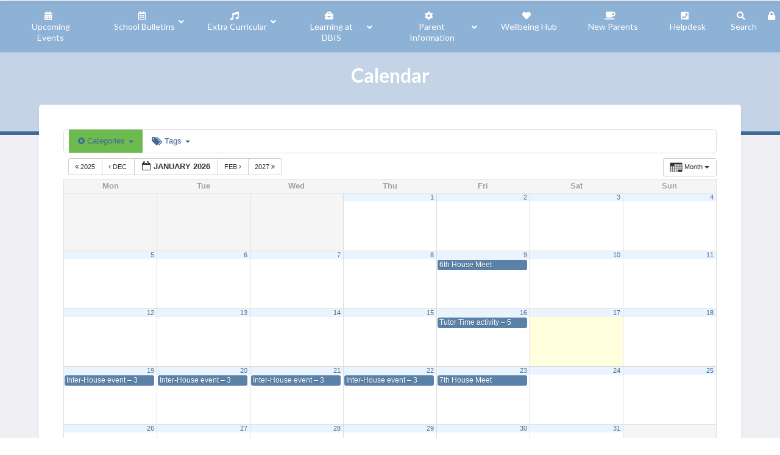

--- FILE ---
content_type: text/html; charset=UTF-8
request_url: https://hub.dbis.edu.hk/calendar/cat_ids~1117/%7B%7B%20data.originalImageURL/%7B%7B%20data.originalImageURL/%7B%7B%20data.uploadedToLink/%7B%7B%20data.editLink%20%7D%7D&image-editor/
body_size: 46501
content:
<!DOCTYPE html>
<html lang="en-GB">
	<head>
		<meta charset="UTF-8">
        <meta http-equiv="X-UA-Compatible" content="IE=edge" />
		<!-- MAKE IT RESPONSIVE -->
		<meta name="viewport" content="width=device-width, initial-scale=1.0">
		<meta name="mobile-web-app-capable" content="yes">
		<meta name="apple-mobile-web-app-capable" content="yes">
				<link rel="profile" href="https://gmpg.org/xfn/11">
		<link rel="pingback" href="https://hub.dbis.edu.hk/xmlrpc.php">
				<!-- HTML5 shim and Respond.js IE8 support of HTML5 elements and media queries -->
		<!--[if lt IE 9]>
		<script src="https://hub.dbis.edu.hk/wp-content/themes/woffice/js/html5shiv.js"></script>
		<script src="https://hub.dbis.edu.hk/wp-content/themes/woffice/js/respond.min.js"></script>
		<![endif]-->
		<title>Calendar &#8211; DBIS Hub</title><link rel="preload" data-rocket-preload as="style" href="https://fonts.googleapis.com/css?family=Lato%3A%2C300%2C400%2C700%7CLato%3A100%2C200%2C300%2C400%2C400italic%2C600%2C700italic%2C800%2C900%7CLato%3A100%2C200%2C300%2C400%2C400italic%2C600%2C700italic%2C800%2C900&#038;display=swap" /><link rel="stylesheet" href="https://fonts.googleapis.com/css?family=Lato%3A%2C300%2C400%2C700%7CLato%3A100%2C200%2C300%2C400%2C400italic%2C600%2C700italic%2C800%2C900%7CLato%3A100%2C200%2C300%2C400%2C400italic%2C600%2C700italic%2C800%2C900&#038;display=swap" media="print" onload="this.media='all'" /><noscript><link rel="stylesheet" href="https://fonts.googleapis.com/css?family=Lato%3A%2C300%2C400%2C700%7CLato%3A100%2C200%2C300%2C400%2C400italic%2C600%2C700italic%2C800%2C900%7CLato%3A100%2C200%2C300%2C400%2C400italic%2C600%2C700italic%2C800%2C900&#038;display=swap" /></noscript>
<meta name='robots' content='max-image-preview:large' />
<link rel='dns-prefetch' href='//fonts.googleapis.com' />
<link href='https://fonts.gstatic.com' crossorigin rel='preconnect' />
<link rel="alternate" type="application/rss+xml" title="DBIS Hub &raquo; Feed" href="https://hub.dbis.edu.hk/feed/" />
<link rel="alternate" type="application/rss+xml" title="DBIS Hub &raquo; Comments Feed" href="https://hub.dbis.edu.hk/comments/feed/" />
<link rel="alternate" title="oEmbed (JSON)" type="application/json+oembed" href="https://hub.dbis.edu.hk/wp-json/oembed/1.0/embed?url=https%3A%2F%2Fhub.dbis.edu.hk%2Fcalendar%2F" />
<link rel="alternate" title="oEmbed (XML)" type="text/xml+oembed" href="https://hub.dbis.edu.hk/wp-json/oembed/1.0/embed?url=https%3A%2F%2Fhub.dbis.edu.hk%2Fcalendar%2F&#038;format=xml" />
		<!-- This site uses the Google Analytics by MonsterInsights plugin v9.11.1 - Using Analytics tracking - https://www.monsterinsights.com/ -->
		<!-- Note: MonsterInsights is not currently configured on this site. The site owner needs to authenticate with Google Analytics in the MonsterInsights settings panel. -->
					<!-- No tracking code set -->
				<!-- / Google Analytics by MonsterInsights -->
		<style id='wp-img-auto-sizes-contain-inline-css' type='text/css'>
img:is([sizes=auto i],[sizes^="auto," i]){contain-intrinsic-size:3000px 1500px}
/*# sourceURL=wp-img-auto-sizes-contain-inline-css */
</style>
<link data-minify="1" rel='stylesheet' id='ai1ec_style-css' href='https://hub.dbis.edu.hk/wp-content/cache/min/1/wp-content/plugins/all-in-one-event-calendar/cache/f2fdaf1f_ai1ec_parsed_css.css?ver=1768468528' type='text/css' media='all' />
<link data-minify="1" rel='stylesheet' id='acf-vc-integrator-style-css' href='https://hub.dbis.edu.hk/wp-content/cache/min/1/wp-content/plugins/acf-vc-integrator/css/acf-vc-integrator-style.css?ver=1768468528' type='text/css' media='all' />
<link rel='stylesheet' id='wp-block-library-css' href='https://hub.dbis.edu.hk/wp-includes/css/dist/block-library/style.min.css' type='text/css' media='all' />
<style id='global-styles-inline-css' type='text/css'>
:root{--wp--preset--aspect-ratio--square: 1;--wp--preset--aspect-ratio--4-3: 4/3;--wp--preset--aspect-ratio--3-4: 3/4;--wp--preset--aspect-ratio--3-2: 3/2;--wp--preset--aspect-ratio--2-3: 2/3;--wp--preset--aspect-ratio--16-9: 16/9;--wp--preset--aspect-ratio--9-16: 9/16;--wp--preset--color--black: #000000;--wp--preset--color--cyan-bluish-gray: #abb8c3;--wp--preset--color--white: #ffffff;--wp--preset--color--pale-pink: #f78da7;--wp--preset--color--vivid-red: #cf2e2e;--wp--preset--color--luminous-vivid-orange: #ff6900;--wp--preset--color--luminous-vivid-amber: #fcb900;--wp--preset--color--light-green-cyan: #7bdcb5;--wp--preset--color--vivid-green-cyan: #00d084;--wp--preset--color--pale-cyan-blue: #8ed1fc;--wp--preset--color--vivid-cyan-blue: #0693e3;--wp--preset--color--vivid-purple: #9b51e0;--wp--preset--gradient--vivid-cyan-blue-to-vivid-purple: linear-gradient(135deg,rgb(6,147,227) 0%,rgb(155,81,224) 100%);--wp--preset--gradient--light-green-cyan-to-vivid-green-cyan: linear-gradient(135deg,rgb(122,220,180) 0%,rgb(0,208,130) 100%);--wp--preset--gradient--luminous-vivid-amber-to-luminous-vivid-orange: linear-gradient(135deg,rgb(252,185,0) 0%,rgb(255,105,0) 100%);--wp--preset--gradient--luminous-vivid-orange-to-vivid-red: linear-gradient(135deg,rgb(255,105,0) 0%,rgb(207,46,46) 100%);--wp--preset--gradient--very-light-gray-to-cyan-bluish-gray: linear-gradient(135deg,rgb(238,238,238) 0%,rgb(169,184,195) 100%);--wp--preset--gradient--cool-to-warm-spectrum: linear-gradient(135deg,rgb(74,234,220) 0%,rgb(151,120,209) 20%,rgb(207,42,186) 40%,rgb(238,44,130) 60%,rgb(251,105,98) 80%,rgb(254,248,76) 100%);--wp--preset--gradient--blush-light-purple: linear-gradient(135deg,rgb(255,206,236) 0%,rgb(152,150,240) 100%);--wp--preset--gradient--blush-bordeaux: linear-gradient(135deg,rgb(254,205,165) 0%,rgb(254,45,45) 50%,rgb(107,0,62) 100%);--wp--preset--gradient--luminous-dusk: linear-gradient(135deg,rgb(255,203,112) 0%,rgb(199,81,192) 50%,rgb(65,88,208) 100%);--wp--preset--gradient--pale-ocean: linear-gradient(135deg,rgb(255,245,203) 0%,rgb(182,227,212) 50%,rgb(51,167,181) 100%);--wp--preset--gradient--electric-grass: linear-gradient(135deg,rgb(202,248,128) 0%,rgb(113,206,126) 100%);--wp--preset--gradient--midnight: linear-gradient(135deg,rgb(2,3,129) 0%,rgb(40,116,252) 100%);--wp--preset--font-size--small: 13px;--wp--preset--font-size--medium: 20px;--wp--preset--font-size--large: 36px;--wp--preset--font-size--x-large: 42px;--wp--preset--spacing--20: 0.44rem;--wp--preset--spacing--30: 0.67rem;--wp--preset--spacing--40: 1rem;--wp--preset--spacing--50: 1.5rem;--wp--preset--spacing--60: 2.25rem;--wp--preset--spacing--70: 3.38rem;--wp--preset--spacing--80: 5.06rem;--wp--preset--shadow--natural: 6px 6px 9px rgba(0, 0, 0, 0.2);--wp--preset--shadow--deep: 12px 12px 50px rgba(0, 0, 0, 0.4);--wp--preset--shadow--sharp: 6px 6px 0px rgba(0, 0, 0, 0.2);--wp--preset--shadow--outlined: 6px 6px 0px -3px rgb(255, 255, 255), 6px 6px rgb(0, 0, 0);--wp--preset--shadow--crisp: 6px 6px 0px rgb(0, 0, 0);}:where(.is-layout-flex){gap: 0.5em;}:where(.is-layout-grid){gap: 0.5em;}body .is-layout-flex{display: flex;}.is-layout-flex{flex-wrap: wrap;align-items: center;}.is-layout-flex > :is(*, div){margin: 0;}body .is-layout-grid{display: grid;}.is-layout-grid > :is(*, div){margin: 0;}:where(.wp-block-columns.is-layout-flex){gap: 2em;}:where(.wp-block-columns.is-layout-grid){gap: 2em;}:where(.wp-block-post-template.is-layout-flex){gap: 1.25em;}:where(.wp-block-post-template.is-layout-grid){gap: 1.25em;}.has-black-color{color: var(--wp--preset--color--black) !important;}.has-cyan-bluish-gray-color{color: var(--wp--preset--color--cyan-bluish-gray) !important;}.has-white-color{color: var(--wp--preset--color--white) !important;}.has-pale-pink-color{color: var(--wp--preset--color--pale-pink) !important;}.has-vivid-red-color{color: var(--wp--preset--color--vivid-red) !important;}.has-luminous-vivid-orange-color{color: var(--wp--preset--color--luminous-vivid-orange) !important;}.has-luminous-vivid-amber-color{color: var(--wp--preset--color--luminous-vivid-amber) !important;}.has-light-green-cyan-color{color: var(--wp--preset--color--light-green-cyan) !important;}.has-vivid-green-cyan-color{color: var(--wp--preset--color--vivid-green-cyan) !important;}.has-pale-cyan-blue-color{color: var(--wp--preset--color--pale-cyan-blue) !important;}.has-vivid-cyan-blue-color{color: var(--wp--preset--color--vivid-cyan-blue) !important;}.has-vivid-purple-color{color: var(--wp--preset--color--vivid-purple) !important;}.has-black-background-color{background-color: var(--wp--preset--color--black) !important;}.has-cyan-bluish-gray-background-color{background-color: var(--wp--preset--color--cyan-bluish-gray) !important;}.has-white-background-color{background-color: var(--wp--preset--color--white) !important;}.has-pale-pink-background-color{background-color: var(--wp--preset--color--pale-pink) !important;}.has-vivid-red-background-color{background-color: var(--wp--preset--color--vivid-red) !important;}.has-luminous-vivid-orange-background-color{background-color: var(--wp--preset--color--luminous-vivid-orange) !important;}.has-luminous-vivid-amber-background-color{background-color: var(--wp--preset--color--luminous-vivid-amber) !important;}.has-light-green-cyan-background-color{background-color: var(--wp--preset--color--light-green-cyan) !important;}.has-vivid-green-cyan-background-color{background-color: var(--wp--preset--color--vivid-green-cyan) !important;}.has-pale-cyan-blue-background-color{background-color: var(--wp--preset--color--pale-cyan-blue) !important;}.has-vivid-cyan-blue-background-color{background-color: var(--wp--preset--color--vivid-cyan-blue) !important;}.has-vivid-purple-background-color{background-color: var(--wp--preset--color--vivid-purple) !important;}.has-black-border-color{border-color: var(--wp--preset--color--black) !important;}.has-cyan-bluish-gray-border-color{border-color: var(--wp--preset--color--cyan-bluish-gray) !important;}.has-white-border-color{border-color: var(--wp--preset--color--white) !important;}.has-pale-pink-border-color{border-color: var(--wp--preset--color--pale-pink) !important;}.has-vivid-red-border-color{border-color: var(--wp--preset--color--vivid-red) !important;}.has-luminous-vivid-orange-border-color{border-color: var(--wp--preset--color--luminous-vivid-orange) !important;}.has-luminous-vivid-amber-border-color{border-color: var(--wp--preset--color--luminous-vivid-amber) !important;}.has-light-green-cyan-border-color{border-color: var(--wp--preset--color--light-green-cyan) !important;}.has-vivid-green-cyan-border-color{border-color: var(--wp--preset--color--vivid-green-cyan) !important;}.has-pale-cyan-blue-border-color{border-color: var(--wp--preset--color--pale-cyan-blue) !important;}.has-vivid-cyan-blue-border-color{border-color: var(--wp--preset--color--vivid-cyan-blue) !important;}.has-vivid-purple-border-color{border-color: var(--wp--preset--color--vivid-purple) !important;}.has-vivid-cyan-blue-to-vivid-purple-gradient-background{background: var(--wp--preset--gradient--vivid-cyan-blue-to-vivid-purple) !important;}.has-light-green-cyan-to-vivid-green-cyan-gradient-background{background: var(--wp--preset--gradient--light-green-cyan-to-vivid-green-cyan) !important;}.has-luminous-vivid-amber-to-luminous-vivid-orange-gradient-background{background: var(--wp--preset--gradient--luminous-vivid-amber-to-luminous-vivid-orange) !important;}.has-luminous-vivid-orange-to-vivid-red-gradient-background{background: var(--wp--preset--gradient--luminous-vivid-orange-to-vivid-red) !important;}.has-very-light-gray-to-cyan-bluish-gray-gradient-background{background: var(--wp--preset--gradient--very-light-gray-to-cyan-bluish-gray) !important;}.has-cool-to-warm-spectrum-gradient-background{background: var(--wp--preset--gradient--cool-to-warm-spectrum) !important;}.has-blush-light-purple-gradient-background{background: var(--wp--preset--gradient--blush-light-purple) !important;}.has-blush-bordeaux-gradient-background{background: var(--wp--preset--gradient--blush-bordeaux) !important;}.has-luminous-dusk-gradient-background{background: var(--wp--preset--gradient--luminous-dusk) !important;}.has-pale-ocean-gradient-background{background: var(--wp--preset--gradient--pale-ocean) !important;}.has-electric-grass-gradient-background{background: var(--wp--preset--gradient--electric-grass) !important;}.has-midnight-gradient-background{background: var(--wp--preset--gradient--midnight) !important;}.has-small-font-size{font-size: var(--wp--preset--font-size--small) !important;}.has-medium-font-size{font-size: var(--wp--preset--font-size--medium) !important;}.has-large-font-size{font-size: var(--wp--preset--font-size--large) !important;}.has-x-large-font-size{font-size: var(--wp--preset--font-size--x-large) !important;}
/*# sourceURL=global-styles-inline-css */
</style>

<style id='classic-theme-styles-inline-css' type='text/css'>
/*! This file is auto-generated */
.wp-block-button__link{color:#fff;background-color:#32373c;border-radius:9999px;box-shadow:none;text-decoration:none;padding:calc(.667em + 2px) calc(1.333em + 2px);font-size:1.125em}.wp-block-file__button{background:#32373c;color:#fff;text-decoration:none}
/*# sourceURL=/wp-includes/css/classic-themes.min.css */
</style>
<link data-minify="1" rel='stylesheet' id='rs-plugin-settings-css' href='https://hub.dbis.edu.hk/wp-content/cache/min/1/wp-content/plugins/revslider/public/assets/css/rs6.css?ver=1768468528' type='text/css' media='all' />
<style id='rs-plugin-settings-inline-css' type='text/css'>
#rs-demo-id {}
/*# sourceURL=rs-plugin-settings-inline-css */
</style>

<link rel='stylesheet' id='search-filter-plugin-styles-css' href='https://hub.dbis.edu.hk/wp-content/plugins/search-filter-pro/public/assets/css/search-filter.min.css' type='text/css' media='all' />
<link data-minify="1" rel='stylesheet' id='font-awesome-css' href='https://hub.dbis.edu.hk/wp-content/cache/min/1/wp-content/plugins/unyson/framework/static/libs/font-awesome/css/font-awesome.min.css?ver=1768468528' type='text/css' media='all' />
<link rel='stylesheet' id='tablepress-default-css' href='https://hub.dbis.edu.hk/wp-content/tablepress-combined.min.css' type='text/css' media='all' />
<link data-minify="1" rel='stylesheet' id='forget-about-shortcode-buttons-css' href='https://hub.dbis.edu.hk/wp-content/cache/min/1/wp-content/plugins/forget-about-shortcode-buttons/public/css/button-styles.css?ver=1768468528' type='text/css' media='all' />
<link rel='stylesheet' id='shiftnav-css' href='https://hub.dbis.edu.hk/wp-content/plugins/shiftnav-pro/pro/assets/css/shiftnav.min.css' type='text/css' media='all' />

<link data-minify="1" rel='stylesheet' id='assets-css-css' href='https://hub.dbis.edu.hk/wp-content/cache/min/1/wp-content/themes/woffice/css/assets.min.css?ver=1768468528' type='text/css' media='all' />
<link data-minify="1" rel='stylesheet' id='woffice-theme-style-css' href='https://hub.dbis.edu.hk/wp-content/cache/min/1/wp-content/themes/woffice/style.css?ver=1768468528' type='text/css' media='all' />
<link rel='stylesheet' id='woffice-printed-style-css' href='https://hub.dbis.edu.hk/wp-content/themes/woffice/css/print.min.css' type='text/css' media='print' />
<link data-minify="1" rel='stylesheet' id='imgareaselect-css' href='https://hub.dbis.edu.hk/wp-content/cache/min/1/wp-includes/js/imgareaselect/imgareaselect.css?ver=1768468528' type='text/css' media='all' />
<link rel='stylesheet' id='photonic-slider-css' href='https://hub.dbis.edu.hk/wp-content/plugins/photonic/include/ext/splide/splide.min.css' type='text/css' media='all' />
<link rel='stylesheet' id='photonic-lightbox-css' href='https://hub.dbis.edu.hk/wp-content/plugins/photonic/include/ext/baguettebox/baguettebox.min.css' type='text/css' media='all' />
<link rel='stylesheet' id='photonic-css' href='https://hub.dbis.edu.hk/wp-content/plugins/photonic/include/css/front-end/core/photonic.min.css' type='text/css' media='all' />
<style id='photonic-inline-css' type='text/css'>
/* Retrieved from saved CSS */
.photonic-panel { background:  rgb(17,17,17)  !important;

	border-top: none;
	border-right: none;
	border-bottom: none;
	border-left: none;
 }
.photonic-flickr-stream .photonic-pad-photosets { margin: 10px; }
.photonic-flickr-stream .photonic-pad-galleries { margin: 10px; }
.photonic-flickr-stream .photonic-pad-photos { padding: 5px 10px; }
.photonic-google-stream .photonic-pad-photos { padding: 5px 10px; }
.photonic-zenfolio-stream .photonic-pad-photos { padding: 5px 10px; }
.photonic-zenfolio-stream .photonic-pad-photosets { margin: 5px 10px; }
.photonic-smug-stream .photonic-pad-albums { margin: 10px; }
.photonic-smug-stream .photonic-pad-photos { padding: 5px 10px; }
.photonic-random-layout .photonic-thumb { padding: 2px}
.photonic-masonry-layout .photonic-thumb { padding: 2px}
.photonic-mosaic-layout .photonic-thumb { padding: 2px}

/*# sourceURL=photonic-inline-css */
</style>
<link rel='stylesheet' id='ubermenu-css' href='https://hub.dbis.edu.hk/wp-content/plugins/ubermenu/pro/assets/css/ubermenu.min.css' type='text/css' media='all' />
<link data-minify="1" rel='stylesheet' id='ubermenu-silver-tabs-css' href='https://hub.dbis.edu.hk/wp-content/cache/min/1/wp-content/plugins/ubermenu/pro/assets/css/skins/silvertabs.css?ver=1768468528' type='text/css' media='all' />
<link data-minify="1" rel='stylesheet' id='ubermenu-font-awesome-all-css' href='https://hub.dbis.edu.hk/wp-content/cache/min/1/wp-content/plugins/ubermenu/assets/fontawesome/css/all.min.css?ver=1768468528' type='text/css' media='all' />
<link rel='stylesheet' id='woffice-child-stylesheet-css' href='https://hub.dbis.edu.hk/wp-content/themes/woffice-child-theme/style.css' type='text/css' media='all' />
<link data-minify="1" rel='stylesheet' id='shiftnav-font-awesome-css' href='https://hub.dbis.edu.hk/wp-content/cache/min/1/wp-content/plugins/shiftnav-pro/assets/css/fontawesome/css/font-awesome.min.css?ver=1768468528' type='text/css' media='all' />
<link data-minify="1" rel='stylesheet' id='shiftnav-light-css' href='https://hub.dbis.edu.hk/wp-content/cache/min/1/wp-content/plugins/shiftnav-pro/assets/css/skins/light.css?ver=1768468528' type='text/css' media='all' />
<script data-minify="1" type="text/javascript" src="https://hub.dbis.edu.hk/wp-content/cache/min/1/wp-content/plugins/all-in-one-event-calendar/public/js_cache/calendar.js?ver=1768468533" id="ai1ec_requirejs-js" data-rocket-defer defer></script>
<script type="text/javascript" src="https://hub.dbis.edu.hk/wp-includes/js/jquery/jquery.min.js" id="jquery-core-js"></script>
<script type="text/javascript" src="https://hub.dbis.edu.hk/wp-includes/js/jquery/jquery-migrate.min.js" id="jquery-migrate-js" data-rocket-defer defer></script>
<script type="text/javascript" src="https://hub.dbis.edu.hk/wp-content/plugins/revslider/public/assets/js/revolution.tools.min.js" id="tp-tools-js" data-rocket-defer defer></script>
<script type="text/javascript" src="https://hub.dbis.edu.hk/wp-content/plugins/revslider/public/assets/js/rs6.min.js" id="revmin-js" data-rocket-defer defer></script>
<script type="text/javascript" id="search-filter-pro-vc-js-extra">
/* <![CDATA[ */
var SFVC_DATA = {"ajax_url":"https://hub.dbis.edu.hk/wp-admin/admin-ajax.php","home_url":"https://hub.dbis.edu.hk/"};
//# sourceURL=search-filter-pro-vc-js-extra
/* ]]> */
</script>
<script data-minify="1" type="text/javascript" src="https://hub.dbis.edu.hk/wp-content/cache/min/1/wp-content/plugins/search-filter-pro-wpb-pb/js/vc-frontend-search-filter.js?ver=1768468528" id="search-filter-pro-vc-js" data-rocket-defer defer></script>
<script type="text/javascript" id="woffice-time-tracking-js-js-extra">
/* <![CDATA[ */
var WOFFICE_TIME_TRACKING = {"ajax_url":"https://hub.dbis.edu.hk/wp-admin/admin-ajax.php","time_tracking_nonce":"cf52420c13","text_start":"Start","text_stop":"Stop"};
//# sourceURL=woffice-time-tracking-js-js-extra
/* ]]> */
</script>
<script data-minify="1" type="text/javascript" src="https://hub.dbis.edu.hk/wp-content/cache/min/1/wp-content/themes/woffice/framework-customizations/extensions/woffice-time-tracking/static/js/woffice-time-tracking.js?ver=1768468528" id="woffice-time-tracking-js-js" data-rocket-defer defer></script>
<script type="text/javascript" id="utils-js-extra">
/* <![CDATA[ */
var userSettings = {"url":"/","uid":"0","time":"1768625064","secure":"1"};
//# sourceURL=utils-js-extra
/* ]]> */
</script>
<script type="text/javascript" src="https://hub.dbis.edu.hk/wp-includes/js/utils.min.js" id="utils-js" data-rocket-defer defer></script>
<script type="text/javascript" src="https://hub.dbis.edu.hk/wp-includes/js/plupload/moxie.min.js" id="moxiejs-js" data-rocket-defer defer></script>
<script type="text/javascript" src="https://hub.dbis.edu.hk/wp-includes/js/plupload/plupload.min.js" id="plupload-js" data-rocket-defer defer></script>
<script></script><link rel="https://api.w.org/" href="https://hub.dbis.edu.hk/wp-json/" /><link rel="alternate" title="JSON" type="application/json" href="https://hub.dbis.edu.hk/wp-json/wp/v2/pages/39772" /><meta name="generator" content="WordPress 6.9" />
<link rel="canonical" href="https://hub.dbis.edu.hk/calendar/" />
<link rel='shortlink' href='https://hub.dbis.edu.hk/?p=39772' />
<script type="text/javascript">//<![CDATA[
  function external_links_in_new_windows_loop() {
    if (!document.links) {
      document.links = document.getElementsByTagName('a');
    }
    var change_link = false;
    var force = '';
    var ignore = '';

    for (var t=0; t<document.links.length; t++) {
      var all_links = document.links[t];
      change_link = false;
      
      if(document.links[t].hasAttribute('onClick') == false) {
        // forced if the address starts with http (or also https), but does not link to the current domain
        if(all_links.href.search(/^http/) != -1 && all_links.href.search('hub.dbis.edu.hk') == -1 && all_links.href.search(/^#/) == -1) {
          // console.log('Changed ' + all_links.href);
          change_link = true;
        }
          
        if(force != '' && all_links.href.search(force) != -1) {
          // forced
          // console.log('force ' + all_links.href);
          change_link = true;
        }
        
        if(ignore != '' && all_links.href.search(ignore) != -1) {
          // console.log('ignore ' + all_links.href);
          // ignored
          change_link = false;
        }

        if(change_link == true) {
          // console.log('Changed ' + all_links.href);
          document.links[t].setAttribute('onClick', 'javascript:window.open(\'' + all_links.href.replace(/'/g, '') + '\', \'_blank\', \'noopener\'); return false;');
          document.links[t].removeAttribute('target');
        }
      }
    }
  }
  
  // Load
  function external_links_in_new_windows_load(func)
  {  
    var oldonload = window.onload;
    if (typeof window.onload != 'function'){
      window.onload = func;
    } else {
      window.onload = function(){
        oldonload();
        func();
      }
    }
  }

  external_links_in_new_windows_load(external_links_in_new_windows_loop);
  //]]></script>


	<!-- ShiftNav CSS
	================================================================ -->
	<style type="text/css" id="shiftnav-dynamic-css">

	@media only screen and (min-width:990px){ #shiftnav-toggle-main, .shiftnav-toggle-mobile{ display:none; } .shiftnav-wrap { padding-top:0 !important; } }
	@media only screen and (max-width:989px){ .ubermenu, body .ubermenu, .ubermenu.ubermenu-responsive-default, .ubermenu-responsive-toggle, #megaMenu{ display:none !important; } }

/** ShiftNav Custom Menu Styles (Customizer) **/
/* togglebar */
#shiftnav-toggle-main { background:#346192; }
/* shiftnav-main */
.shiftnav.shiftnav-shiftnav-main ul.shiftnav-menu li.menu-item.shiftnav-active > .shiftnav-target, .shiftnav.shiftnav-shiftnav-main ul.shiftnav-menu li.menu-item.shiftnav-in-transition > .shiftnav-target, .shiftnav.shiftnav-shiftnav-main ul.shiftnav-menu.shiftnav-active-on-hover li.menu-item > .shiftnav-target:hover, .shiftnav.shiftnav-shiftnav-main ul.shiftnav-menu.shiftnav-active-highlight li.menu-item > .shiftnav-target:active { background:#1e73be; }
.shiftnav.shiftnav-shiftnav-main ul.shiftnav-menu ul.sub-menu { background:#f7f7f7; }

/* Status: Loaded from Transient */

	</style>
	<!-- end ShiftNav CSS -->

	<style id="ubermenu-custom-generated-css">
/** Font Awesome 4 Compatibility **/
.fa{font-style:normal;font-variant:normal;font-weight:normal;font-family:FontAwesome;}

/** UberMenu Responsive Styles (Breakpoint Setting) **/
@media screen and (min-width: 991px){
  .ubermenu{ display:block !important; } .ubermenu-responsive .ubermenu-item.ubermenu-hide-desktop{ display:none !important; } .ubermenu-responsive.ubermenu-retractors-responsive .ubermenu-retractor-mobile{ display:none; }   /* Force current submenu always open but below others */ .ubermenu-force-current-submenu .ubermenu-item-level-0.ubermenu-current-menu-item > .ubermenu-submenu-drop, .ubermenu-force-current-submenu .ubermenu-item-level-0.ubermenu-current-menu-ancestor > .ubermenu-submenu-drop {     display: block!important;     opacity: 1!important;     visibility: visible!important;     margin: 0!important;     top: auto!important;     height: auto;     z-index:19; }   /* Invert Horizontal menu to make subs go up */ .ubermenu-invert.ubermenu-horizontal .ubermenu-item-level-0 > .ubermenu-submenu-drop{      top:auto;      bottom:100%; } .ubermenu-invert.ubermenu-horizontal.ubermenu-sub-indicators .ubermenu-item-level-0.ubermenu-has-submenu-drop > .ubermenu-target > .ubermenu-sub-indicator{ transform:rotate(180deg); } /* Make second level flyouts fly up */ .ubermenu-invert.ubermenu-horizontal .ubermenu-submenu .ubermenu-item.ubermenu-active > .ubermenu-submenu-type-flyout{     top:auto;     bottom:0; } /* Clip the submenus properly when inverted */ .ubermenu-invert.ubermenu-horizontal .ubermenu-item-level-0 > .ubermenu-submenu-drop{     clip: rect(-5000px,5000px,auto,-5000px); }    /* Invert Vertical menu to make subs go left */ .ubermenu-invert.ubermenu-vertical .ubermenu-item-level-0 > .ubermenu-submenu-drop{   right:100%;   left:auto; } .ubermenu-invert.ubermenu-vertical.ubermenu-sub-indicators .ubermenu-item-level-0.ubermenu-item-has-children > .ubermenu-target > .ubermenu-sub-indicator{   right:auto;   left:10px; transform:rotate(90deg); } .ubermenu-vertical.ubermenu-invert .ubermenu-item > .ubermenu-submenu-drop {   clip: rect(-5000px,5000px,5000px,-5000px); } /* Vertical Flyout > Flyout */ .ubermenu-vertical.ubermenu-invert.ubermenu-sub-indicators .ubermenu-has-submenu-drop > .ubermenu-target{   padding-left:25px; } .ubermenu-vertical.ubermenu-invert .ubermenu-item > .ubermenu-target > .ubermenu-sub-indicator {   right:auto;   left:10px;   transform:rotate(90deg); } .ubermenu-vertical.ubermenu-invert .ubermenu-item > .ubermenu-submenu-drop.ubermenu-submenu-type-flyout, .ubermenu-vertical.ubermenu-invert .ubermenu-submenu-type-flyout > .ubermenu-item > .ubermenu-submenu-drop {   right: 100%;   left: auto; }  .ubermenu-responsive-toggle{ display:none; }
}
@media screen and (max-width: 990px){
   .ubermenu-responsive-toggle, .ubermenu-sticky-toggle-wrapper { display: block; }  .ubermenu-responsive{ width:100%; max-height:500px; visibility:visible; overflow:visible;  -webkit-transition:max-height 1s ease-in; transition:max-height .3s ease-in; } .ubermenu-responsive.ubermenu-items-align-center{     text-align:left; } .ubermenu-responsive.ubermenu{ margin:0; } .ubermenu-responsive.ubermenu .ubermenu-nav{ display:block; }  .ubermenu-responsive.ubermenu-responsive-nocollapse, .ubermenu-repsonsive.ubermenu-no-transitions{ display:block; max-height:none; }  .ubermenu-responsive.ubermenu-responsive-collapse{ max-height:none; visibility:visible; overflow:visible; } .ubermenu-responsive.ubermenu-responsive-collapse{ max-height:0; overflow:hidden !important; visibility:hidden; } .ubermenu-responsive.ubermenu-in-transition, .ubermenu-responsive.ubermenu-in-transition .ubermenu-nav{ overflow:hidden !important; visibility:visible; } .ubermenu-responsive.ubermenu-responsive-collapse:not(.ubermenu-in-transition){ border-top-width:0; border-bottom-width:0; } .ubermenu-responsive.ubermenu-responsive-collapse .ubermenu-item .ubermenu-submenu{ display:none; }  .ubermenu-responsive .ubermenu-item-level-0{ width:50%; } .ubermenu-responsive.ubermenu-responsive-single-column .ubermenu-item-level-0{ float:none; clear:both; width:100%; } .ubermenu-responsive .ubermenu-item.ubermenu-item-level-0 > .ubermenu-target{ border:none; box-shadow:none; } .ubermenu-responsive .ubermenu-item.ubermenu-has-submenu-flyout{ position:static; } .ubermenu-responsive.ubermenu-sub-indicators .ubermenu-submenu-type-flyout .ubermenu-has-submenu-drop > .ubermenu-target > .ubermenu-sub-indicator{ transform:rotate(0); right:10px; left:auto; } .ubermenu-responsive .ubermenu-nav .ubermenu-item .ubermenu-submenu.ubermenu-submenu-drop{ width:100%; min-width:100%; max-width:100%; top:auto; left:0 !important; } .ubermenu-responsive.ubermenu-has-border .ubermenu-nav .ubermenu-item .ubermenu-submenu.ubermenu-submenu-drop{ left: -1px !important; /* For borders */ } .ubermenu-responsive .ubermenu-submenu.ubermenu-submenu-type-mega > .ubermenu-item.ubermenu-column{ min-height:0; border-left:none;  float:left; /* override left/center/right content alignment */ display:block; } .ubermenu-responsive .ubermenu-item.ubermenu-active > .ubermenu-submenu.ubermenu-submenu-type-mega{     max-height:none;     height:auto;/*prevent overflow scrolling since android is still finicky*/     overflow:visible; } .ubermenu-responsive.ubermenu-transition-slide .ubermenu-item.ubermenu-in-transition > .ubermenu-submenu-drop{ max-height:1000px; /* because of slide transition */ } .ubermenu .ubermenu-submenu-type-flyout .ubermenu-submenu-type-mega{ min-height:0; } .ubermenu.ubermenu-responsive .ubermenu-column, .ubermenu.ubermenu-responsive .ubermenu-column-auto{ min-width:50%; } .ubermenu.ubermenu-responsive .ubermenu-autoclear > .ubermenu-column{ clear:none; } .ubermenu.ubermenu-responsive .ubermenu-column:nth-of-type(2n+1){ clear:both; } .ubermenu.ubermenu-responsive .ubermenu-submenu-retractor-top:not(.ubermenu-submenu-retractor-top-2) .ubermenu-column:nth-of-type(2n+1){ clear:none; } .ubermenu.ubermenu-responsive .ubermenu-submenu-retractor-top:not(.ubermenu-submenu-retractor-top-2) .ubermenu-column:nth-of-type(2n+2){ clear:both; }  .ubermenu-responsive-single-column-subs .ubermenu-submenu .ubermenu-item { float: none; clear: both; width: 100%; min-width: 100%; }   .ubermenu.ubermenu-responsive .ubermenu-tabs, .ubermenu.ubermenu-responsive .ubermenu-tabs-group, .ubermenu.ubermenu-responsive .ubermenu-tab, .ubermenu.ubermenu-responsive .ubermenu-tab-content-panel{ /** TABS SHOULD BE 100%  ACCORDION */ width:100%; min-width:100%; max-width:100%; left:0; } .ubermenu.ubermenu-responsive .ubermenu-tabs, .ubermenu.ubermenu-responsive .ubermenu-tab-content-panel{ min-height:0 !important;/* Override Inline Style from JS */ } .ubermenu.ubermenu-responsive .ubermenu-tabs{ z-index:15; } .ubermenu.ubermenu-responsive .ubermenu-tab-content-panel{ z-index:20; } /* Tab Layering */ .ubermenu-responsive .ubermenu-tab{ position:relative; } .ubermenu-responsive .ubermenu-tab.ubermenu-active{ position:relative; z-index:20; } .ubermenu-responsive .ubermenu-tab > .ubermenu-target{ border-width:0 0 1px 0; } .ubermenu-responsive.ubermenu-sub-indicators .ubermenu-tabs > .ubermenu-tabs-group > .ubermenu-tab.ubermenu-has-submenu-drop > .ubermenu-target > .ubermenu-sub-indicator{ transform:rotate(0); right:10px; left:auto; }  .ubermenu-responsive .ubermenu-tabs > .ubermenu-tabs-group > .ubermenu-tab > .ubermenu-tab-content-panel{ top:auto; border-width:1px; } .ubermenu-responsive .ubermenu-tab-layout-bottom > .ubermenu-tabs-group{ /*position:relative;*/ }   .ubermenu-reponsive .ubermenu-item-level-0 > .ubermenu-submenu-type-stack{ /* Top Level Stack Columns */ position:relative; }  .ubermenu-responsive .ubermenu-submenu-type-stack .ubermenu-column, .ubermenu-responsive .ubermenu-submenu-type-stack .ubermenu-column-auto{ /* Stack Columns */ width:100%; max-width:100%; }   .ubermenu-responsive .ubermenu-item-mini{ /* Mini items */ min-width:0; width:auto; float:left; clear:none !important; } .ubermenu-responsive .ubermenu-item.ubermenu-item-mini > a.ubermenu-target{ padding-left:20px; padding-right:20px; }   .ubermenu-responsive .ubermenu-item.ubermenu-hide-mobile{ /* Hiding items */ display:none !important; }  .ubermenu-responsive.ubermenu-hide-bkgs .ubermenu-submenu.ubermenu-submenu-bkg-img{ /** Hide Background Images in Submenu */ background-image:none; } .ubermenu.ubermenu-responsive .ubermenu-item-level-0.ubermenu-item-mini{ min-width:0; width:auto; } .ubermenu-vertical .ubermenu-item.ubermenu-item-level-0{ width:100%; } .ubermenu-vertical.ubermenu-sub-indicators .ubermenu-item-level-0.ubermenu-item-has-children > .ubermenu-target > .ubermenu-sub-indicator{ right:10px; left:auto; transform:rotate(0); } .ubermenu-vertical .ubermenu-item.ubermenu-item-level-0.ubermenu-relative.ubermenu-active > .ubermenu-submenu-drop.ubermenu-submenu-align-vertical_parent_item{     top:auto; }   .ubermenu.ubermenu-responsive .ubermenu-tabs{     position:static; } /* Tabs on Mobile with mouse (but not click) - leave space to hover off */ .ubermenu:not(.ubermenu-is-mobile):not(.ubermenu-submenu-indicator-closes) .ubermenu-submenu .ubermenu-tab[data-ubermenu-trigger="mouseover"] .ubermenu-tab-content-panel, .ubermenu:not(.ubermenu-is-mobile):not(.ubermenu-submenu-indicator-closes) .ubermenu-submenu .ubermenu-tab[data-ubermenu-trigger="hover_intent"] .ubermenu-tab-content-panel{     margin-left:6%; width:94%; min-width:94%; }  /* Sub indicator close visibility */ .ubermenu.ubermenu-submenu-indicator-closes .ubermenu-active > .ubermenu-target > .ubermenu-sub-indicator-close{ display:block; } .ubermenu.ubermenu-submenu-indicator-closes .ubermenu-active > .ubermenu-target > .ubermenu-sub-indicator{ display:none; }  .ubermenu-responsive-toggle{ display:block; }
}
@media screen and (max-width: 480px){
  .ubermenu.ubermenu-responsive .ubermenu-item-level-0{ width:100%; } .ubermenu.ubermenu-responsive .ubermenu-column, .ubermenu.ubermenu-responsive .ubermenu-column-auto{ min-width:100%; } .ubermenu .ubermenu-autocolumn:not(:first-child), .ubermenu .ubermenu-autocolumn:not(:first-child) .ubermenu-submenu-type-stack{     padding-top:0; } .ubermenu .ubermenu-autocolumn:not(:last-child), .ubermenu .ubermenu-autocolumn:not(:last-child) .ubermenu-submenu-type-stack{     padding-bottom:0; } .ubermenu .ubermenu-autocolumn > .ubermenu-submenu-type-stack > .ubermenu-item-normal:first-child{     margin-top:0; } 
}


/** UberMenu Custom Menu Styles (Customizer) **/
/* main */
 .ubermenu-main { max-width:1280px; }
 .ubermenu.ubermenu-main { background:none; border:none; box-shadow:none; }
 .ubermenu.ubermenu-main .ubermenu-item-level-0 > .ubermenu-target { border:none; box-shadow:none; background:#8eb1d6; }
 .ubermenu.ubermenu-main.ubermenu-horizontal .ubermenu-submenu-drop.ubermenu-submenu-align-left_edge_bar, .ubermenu.ubermenu-main.ubermenu-horizontal .ubermenu-submenu-drop.ubermenu-submenu-align-full_width { left:0; }
 .ubermenu.ubermenu-main.ubermenu-horizontal .ubermenu-item-level-0.ubermenu-active > .ubermenu-submenu-drop, .ubermenu.ubermenu-main.ubermenu-horizontal:not(.ubermenu-transition-shift) .ubermenu-item-level-0 > .ubermenu-submenu-drop { margin-top:0; }
 .ubermenu-main .ubermenu-item-level-0 > .ubermenu-target { font-size:14px; color:#ffffff; border-left:1px solid #2a5c91; }
 .ubermenu-main .ubermenu-nav .ubermenu-item.ubermenu-item-level-0 > .ubermenu-target { font-weight:normal; }
 .ubermenu.ubermenu-main .ubermenu-item-level-0:hover > .ubermenu-target, .ubermenu-main .ubermenu-item-level-0.ubermenu-active > .ubermenu-target { color:#ffffff; background:#346192; }
 .ubermenu-main .ubermenu-item-level-0.ubermenu-current-menu-item > .ubermenu-target, .ubermenu-main .ubermenu-item-level-0.ubermenu-current-menu-parent > .ubermenu-target, .ubermenu-main .ubermenu-item-level-0.ubermenu-current-menu-ancestor > .ubermenu-target { color:#ffffff; background:#346192; }
 .ubermenu-main .ubermenu-item.ubermenu-item-level-0 > .ubermenu-highlight { color:#ffffff; }
 .ubermenu.ubermenu-main .ubermenu-item-level-0 { margin:0px; }
 .ubermenu-main .ubermenu-submenu .ubermenu-item-header > .ubermenu-target, .ubermenu-main .ubermenu-tab > .ubermenu-target { font-size:14px; text-transform:uppercase; }
 .ubermenu-main .ubermenu-submenu .ubermenu-item-header > .ubermenu-target { color:#595959; }
 .ubermenu-main .ubermenu-item-normal > .ubermenu-target { color:#1e73be; font-size:14px; }
 .ubermenu.ubermenu-main .ubermenu-item-normal > .ubermenu-target:hover, .ubermenu.ubermenu-main .ubermenu-item-normal.ubermenu-active > .ubermenu-target { color:#004093; }
 .ubermenu.ubermenu-main .ubermenu-tab > .ubermenu-target { color:#595959; }
 .ubermenu-main, .ubermenu-main .ubermenu-target, .ubermenu-main .ubermenu-nav .ubermenu-item-level-0 .ubermenu-target, .ubermenu-main div, .ubermenu-main p, .ubermenu-main input { font-family:'Lato', sans-serif; }


/** UberMenu Custom Menu Item Styles (Menu Item Settings) **/
/* 41509 */  .ubermenu .ubermenu-submenu.ubermenu-submenu-id-41509 { width:300px; min-width:300px; }
/* 41495 */  .ubermenu .ubermenu-submenu.ubermenu-submenu-id-41495 { width:300px; min-width:300px; }

/* Status: Loaded from Transient */

</style><!-- Custom CSS from Woffice --><style type="text/css">/*FROM : Database options*/body, p, .main-menu li a.fa, h3.mv-addfile-title, #content #eventon_form p label, #content #eventon_form p #evoau_submit, .mv-file-managing, table.mv-editfile th, .widget_nav_menu li a.fa, #dropdown-user-menu li a.fa{font-family: Lato,helvetica, arial, sans-serif; font-size: 14px;}h1, h2, h3, h4, h5, h6, #content-container .infobox-head{font-family: Lato,helvetica, arial, sans-serif; }h1, h2, h3, h4, h5, h6{}#content-container .intern-box.box-title h3{text-transform: uppercase;}#content-container a, #user-sidebar nav ul li a::before,  #content-container .dropcap, .woffice-colored, #page-wrapper .wpcf7-checkbox span.wpcf7-list-item-label:before,  #page-wrapper .wpcf7-radio span.wpcf7-list-item-label:before,  #right-sidebar a,  #content-container .fw-iconbox-image,  #main-search form button:hover,  #content-container .comment-meta a.url,  .special-404,  .comment-list .children li:before, #content-container div.item-list-tabs ul li a:hover,  #content-container div.item-list-tabs-wiki ul li a:hover, #content-container div.item-list-tabs-project ul li a:hover,  #content-container #buddypress div.activity-meta a.button:hover,  #activity-filter-select:after,  ul.project-meta-list li::before, #content-container #buddypress div.activity-meta a.unfav.bp-secondary-action,  #content-container span.mv_user,  #content-container .eventon_fc_days .evo_fc_day.has_events,  .wcContainer .wcMessage.wcCurrentUserMessage .wcMessageContent:before,  .bbp-reply-post-date i,  #main-content #bpfb_addPhotos:before, #main-content #bpfb_addVideos:before,  #main-content #bpfb_addLinks:before,  .animated-number h1,  .woocommerce div.product p.price,  .woocommerce div.product span.price,  #reviews .star-rating,  #woffice-minicart-top a,  .woffice-mini-cart-subtotal .amount,  span.like.alreadyvoted,  #content-container #learndash_lessons a,  #content-container #learndash_quizzes a,  #content-container .expand_collapse a,  #content-container .learndash_topic_dots a,  #content-container .learndash_topic_dots a > span,  #content-container #learndash_lesson_topics_list span a,  #content-container #learndash_profile a,  #content-container #learndash_profile a span,  .woffice-notifications-item a i.fa.component-icon,  #nav-buttons a.clicked,  .rtm-lightbox-container a,  .box .intern-padding h1 a, .box .intern-padding h2 a, .box .intern-padding h3 a, .box .intern-padding h4 a, .box .intern-padding h5 a, .box .intern-padding h6 a,  .box .intern-padding a h1, .box .intern-padding a h2, .box .intern-padding a h3, .box .intern-padding a h4, .box .intern-padding a h5, .box .intern-padding a h6, #geodir-wrapper .geodir-tabs .geodir-tab-active a{color: #406995;}.list-styled li:before,  #nav-cart-trigger.active, #main-content #buddypress div.activity-meta a.button:hover, #content-container .blog-next-page .navigation li.active a{color: #406995 !important;}.pace .pace-progress,  .progress-bar.progress-theme, input[type="submit"],  #content-container #buddypress input[type="submit"],  #buddypress #create-group-form input[type="button"],  #content-container #bbpress-forums button[type="submit"],  #right-sidebar .widget .intern-box.box-title::after, #nav-sidebar-trigger:hover, .widget.widget_search button,  #content-container .heading::before,  .widget_recent_entries .post-date,  #content-container div.item-list-tabs#subnav ul li.current a,  div.activity-meta a,  #main-content #buddypress div.generic-button a,  #buddypress .comment-reply-link, a.bp-title-button,  .progress-bar,  #content-container #buddypress .button-nav li a,  #dashboard .widget .box-title::after,  #content-container .masonry-layout .box .box-title::after,  #content-container #buddypress button,  #buddypress ul#members-list li div.item-avatar span.member-role,  #content-container .mv-btn-success,  #content-container td.publish,  #content-container .mv-addfile-wrap a,  #content-container .mv-submitfields button,  #page-wrapper .wcContainer .wcMessage.wcCurrentUserMessage .wcMessageContent,  #content-container #bp-browse-button,  .gantt, .gantt-day.weekend span,  .bbp-topic-tags a,  #content #eventon_form p #evoau_submit,  #content-container .mv-btn-success, #content-container td.publish,  #content-container .mv-addfile-wrap a, #content-container .mv-submitfields button,  #content-container div.item-list-tabs ul li.current a, .wiki-like-container p.wiki-like.voted,  #content-container .badgeos-item-points:before,  #learndash_next_prev_link a,  #content-container .ssfa_fileup_wrapper span,  #buddypress div.pagination .pagination-links span,  #buddypress div.pagination .pagination-links a,  #rtmedia_create_new_album,  #dashboard .widget .box-title h3:before,  #dashboard .widget .box-title h3:after,  #dashboard .widget.evoFC_Widget h3.widget-title:before,  #dashboard .widget.evoFC_Widget h3.widget-title:after, #content-container #buddypress .dataTables_wrapper .dataTables_paginate .paginate_button:not(.disabled), #dashboard.is-draggie .widget .widget-drag-button, p.wiki-like.voted, .woffice-colored-bg, .geodir-viewall, #geodir-wrapper .single-gd_place .geodir-post_left a, #geodir-wrapper .single-gd_place .geodir-post_right a{background-color: #406995;}.gantt::-webkit-scrollbar{background-color: #406995 !important;}#wp-submit, .progress-bar, #page-wrapper .wcContainer .wcMessage.wcCurrentUserMessage .wcMessageContent,  input[type="submit"], button[type="submit"], #content-container div.item-list-tabs ul li.selected a,  #main-content .bbb-join input[type=submit],  .btn.btn-default, #buddypress ul#members-list li div.item-avatar span.member-role,  #main-content span.label,  #main-footer span.label,  #main-content #buddypress a.button,  #content-container div.item-list-tabs-project ul li.active a,  #main-content #buddypress div.generic-button a,  #content-container div.item-list-tabs ul li.selected a,  #content-container div.item-list-tabs-wiki ul li.active a,  #content-container div.item-list-tabs-project ul li.active a,  #content-container div.item-list-tabs ul li.selected a,  #content-container div.item-list-tabs-wiki ul li.active a,  #content-container div.item-list-tabs ul li.current a,  #main-content #buddypress ul.button-nav li a,  .woocommerce span.onsale,  .woocommerce #content-container #respond input#submit:hover,  .woocommerce #content-container a.button:hover,  #content-container .woocommerce button.button:hover,  .woocommerce #content-container #respond input#submit,  .woocommerce #content-container a.button,  .woocommerce #content-container button.button,  .woocommerce #content-container input.button,  #content-container .woocommerce input.button:hover,  #main-content input[type="button"],  #buddypress input[type=button]:hover,  .woocommerce #content-container nav.woocommerce-pagination ul li a,  .woocommerce #content-container div.product p.price .amount,  #nav-cart-trigger .amount,  #content-container .woocommerce a.button,  .woocommerce #respond input#submit.alt,  .woocommerce a.button.alt,  .woocommerce button.button.alt,  .woocommerce input.button.alt,  .woocommerce #respond input#submit.alt:hover,  .woocommerce a.button.alt:hover,  .woocommerce button.button.alt:hover,  .woocommerce input.button.alt:hover,  #right-sidebar .buttons a,  .woocommerce .widget_price_filter .ui-slider .ui-slider-handle,  .woocommerce .widget_price_filter .ui-slider .ui-slider-range,  .woocommerce-shortcode .woocommerce .flex-direction-nav a,  .it-exchange-product-price ins,  #geodir-wrapper .geodir-viewall,  .single-gd_place .geodir-post_left a,  .single-gd_place .geodir-post_right a{background-color: #406995 !important;}input:focus, textarea:focus,  #content-container div.item-list-tabs ul li.current a span.no-count,  #content-container div.item-list-tabs ul li.current a span.count,  #content-container div.item-list-tabs ul li.selected a span,  #content-container div.item-list-tabs-wiki ul li.active a span,  #content-container div.item-list-tabs-project ul li.active a span,  #featuredbox.has-search form input:focus,  .woffice-task.is-done header label .checkbox-style:before,  #woffice-minicart-top,  #woffice-notifications-menu,  #content-container .ui-state-active,  #content-container .ui-widget-content .ui-state-active,  #content-container .ui-widget-header .ui-state-active,  #content-container .ui-state-hover,  #content-container .ui-widget-content .ui-state-hover,  #content-container .ui-widget-header .ui-state-hover,  #content-container .ui-state-focus,  #content-container .ui-widget-content .ui-state-focus,  #content-container .ui-widget-header .ui-state-focus, #geodir-wrapper .geodir-tabs .geodir-tab-active a{border-color: #406995 !important}.woocommerce #content-container div.product p.price .amount:after, .it-exchange-product-price ins:after{border-right-color:#406995}body,  p,  .widget.widget_search input[type="text"], #content-container .fw-tabs-container .fw-tabs ul li a,  .fw-accordion .fw-accordion-title,  #featuredbox.has-search form input,  #content-container div.item-list-tabs ul li a,  #content-container div.item-list-tabs-wiki ul li a,  #content-container div.item-list-tabs-project ul li a,  table.profile-fields td.label,  #item-header.no-featured,  #user-sidebar nav ul li a,  #content-container .eventon_fc_days .evo_fc_day:hover,  .wcContainer *, legend,  a#can-scroll, #navbar #nav-user a#user-thumb,  #featuredbox .pagetitle #directory-search form #s,  .woffice-notifications-item a,  #featuredbox.has-search.search-buddypress form i.fa-spin, #woffice-project-todo .woffice-project-filters li a.is-on{color: #3c3f4d;}#buddypress div#message,#bp-uploader-warning{background-color: #3c3f4d;}#left-content, #user-sidebar, #main-content, body.is-blank-page {background: #efeff4;}.box .intern-padding h1,.box .intern-padding h2,.box .intern-padding h3,.box .intern-padding h4,.box .intern-padding h5,.box .intern-padding h6{color: #3c3f4d;}#content-container .intern-box,  #user-sidebar nav ul li a:hover,  .wcContainer .wcMessages .wcMessage .wcMessageContent,  #buddypress table.notifications thead tr,  #buddypress table.notifications-settings thead tr,  #buddypress table.profile-settings thead tr,  #buddypress table.profile-fields thead tr,  #buddypress table.wp-profile-fields thead tr,  #buddypress table.messages-notices thead tr,  #buddypress table.forum thead tr,  #bbpress-forums li.bbp-header,  form .woffice-task .todo-note,  #content-container article.content.type-sfwd-quiz .intern-padding.heading-container:after,  #content-container article.content.type-sfwd-courses .intern-padding.heading-container:after,  #content-container article.content.type-sfwd-lessons .intern-padding.heading-container:after,  #content-container article.content.type-sfwd-transactions .intern-padding.heading-container:after,  #content-container article.content.type-sfwd-certificates .intern-padding.heading-container:after,  #content-container article.content.type-multiverso .intern-padding.heading-container:after,  #content-container article.content.type-sfwd-topic .intern-padding.heading-container:after,  #buddypress .rtm-media-single-comments,  #buddypress .rtmedia-like-info, #buddypress .rtmedia-comments-container,  #buddypress .rtm-comment-list li{background: #f0f0f6;}#user-sidebar nav ul li a, #content-container hr,  #content-container .intern-box,  #dashboard .widget.evoFC_Widget h3.widget-title,  #page-wrapper .wpcf7-checkbox span.wpcf7-list-item-label:before,  #page-wrapper .wpcf7-radio span.wpcf7-list-item-label:before,  #right-sidebar .widget .intern-padding,  #right-sidebar .widget .intern-box.box-title, .main-menu li.menu-item-has-children ul li a,  .main-menu li.menu-item-has-mega-menu div.mega-menu ul li a,  #navigation-mobile ul li a,  .main-menu li.menu-item-has-mega-menu div.mega-menu ul.sub-menu.mega-menu-row:first-child li a, .widget.widget_search input[type="text"],  #content-container div.item-list-tabs ul li a,  #buddypress div.item-list-tabs ul li:last-child a,  #content-container div.item-list-tabs-wiki ul li a,  #content-container div.item-list-tabs-project ul li a,  #buddypress #item-body form#whats-new-form,  #content-container div.item-list-tabs#subnav ul,  #buddypress .activity-list li.mini,  .ui-autocomplete.ui-front.ui-menu li,  #buddypress table.notifications tr td.label,  #buddypress table.notifications-settings tr td.label,  #buddypress table.profile-fields tr td.label,  #buddypress table.wp-profile-fields tr td.label,  #buddypress table.messages-notices tr td.label,  #buddypress table.forum tr td.label,  #content-container .bp_activity #buddypress #item-nav.intern-box,  #buddypress div.activity-comments form .ac-textarea,  #buddypress ul#groups-list li,  #buddypress ul#members-list li,  #content-container #item-nav.intern-box.group-header,  #content-container div.item-list-tabs-wiki ul li:last-child a, #content-container div.item-list-tabs-project ul li:last-child a,  #nav-left,  #projects-list li, #project-meta,  #project-meta .col-md-4,  #content-container #evcal_list .eventon_list_event p.no_events,  #content-container .ajde_evcal_calendar .eventon_events_list .eventon_list_event.event,  #dashboard .widget .box-title,  #content-container .masonry-layout .box .box-title,  .wcContainer .wcMessages,  .widget.buddypress div.item-options a,  .bp-avatar-nav ul.avatar-nav-items li.current,  .bp-avatar-nav ul,  #bbpress-forums li.bbp-body ul.forum,  #bbpress-forums li.bbp-body ul.topic,  #bbpress-forums div.bbp-breadcrumb p,  #bbpress-forums fieldset.bbp-form,  #content #eventon_form,  #content #eventon_form .evoau_table .row,  #content #eventon_form p input,  #content #eventon_form p textarea,  #content #eventon_form p.dropdown_row select,  #content-container .bbb-join select,  #main-content #bbb-join-form.bbb-join,  .woffice-task header label .checkbox-style:before,  #content-container .badgeos-achievements-list-item,  #content-container form .select2-container-multi .select2-choices{border-color: #f0f0f6;}.it-exchange-super-widget .it-exchange-sw-product, .it-exchange-super-widget .it-exchange-sw-processing, .it-exchange-product-price, .it-exchange-super-widget .cart-items-wrapper .cart-item, .it-exchange-super-widget .payment-methods-wrapper, .it-exchange-account .it-exchange-customer-menu, #it-exchange-purchases .it-exchange-purchase, #it-exchange-downloads .it-exchange-download-wrapper {border-color: #f0f0f6 !important;}#content-container .bp_members #buddypress #item-nav.intern-box div.item-list-tabs ul li a,#content-container .bp_group #buddypress #item-nav.intern-box div.item-list-tabs ul li a{border-top-color: #f0f0f6;border-right-color: #f0f0f6;border-bottom-color: #f0f0f6;}#buddypress .rtm-like-comments-info:after{border-bottom-color: #f0f0f6;}.wcContainer .wcMessage .wcMessageContent:before{color: #f0f0f6;}input,  input[type="password"], textarea,  #buddypress form#whats-new-form textarea,  #content-container .intern-box,  .blog-authorbox,  pre,  #page-wrapper .wpcf7-checkbox span.wpcf7-list-item-label:before,  #page-wrapper .wpcf7-radio span.wpcf7-list-item-label:before,  #right-sidebar .widget:nth-child(odd),  #right-sidebar .widget:nth-child(odd) .intern-box.box-title h3, .widget.widget_search input[type="text"],  .fw-accordion .fw-accordion-title,  .fw-tabs-container .fw-tabs ul li, #content-container div.item-list-tabs#subnav ul,  #buddypress #item-body form#whats-new-form,  #buddypress div.activity-comments form .ac-textarea,  #buddypress table.notifications tr.alt td,  #buddypress table.notifications-settings tr.alt td,  #buddypress table.profile-settings tr.alt td,  #buddypress table.profile-fields tr.alt td,  #buddypress table.wp-profile-fields tr.alt td,  #buddypress table.messages-notices tr.alt td,  #buddypress table.forum tr.alt td,  #buddypress ul#groups-list li div.item-avatar,  #buddypress ul#members-list li div.item-avatar,  #navbar a:hover,  #buddypress ul#activity-stream.item-list li:hover,  #project-meta,  #content-container #mv_file,  #content-container #evcal_list .eventon_list_event p.no_events,  #bbpress-forums div.odd,  #bbpress-forums ul.odd,  #bbpress-forums div.bbp-breadcrumb p,  #bbpress-forums li.bbp-header,  #bbpress-forums li.bbp-footer,  #content #eventon_form .evoau_table .row:hover,  #content #eventon_form p input,  #content #eventon_form p textarea,  #content #eventon_form p.dropdown_row select,  #main-content .bpfb_form_container,  .woffice-task header,  #woffice-add-todo,  #content-container #woffice-add-todo .heading > *,  .woocommerce #content div.product div.summary,  .woocommerce div.product div.summary,  .woocommerce-page #content div.product div.summary,  .woocommerce-page div.product div.summary,  ul.woffice-minicart-top-products li:hover,  #buddypress .activity-list li .activity-content,  .wiki-like-container p.wiki-like,  #content-container #badgeos-achievements-filters-wrap,  #content-container .ssfa-meta-container,  #content-container .ssfa_fileup_container,  #it-exchange-product .it-exchange-product-has-images .it-exchange-product-info,  #buddypress .standard-form select{background: #f9f9fc;}#buddypress .activity-list .activity-content::before{color: #f9f9fc;}#content-container blockquote,  #content-container blockquote::before,  #content-container blockquote p,  #content-container .comment-meta a, #content-container .item-list-tabs ul li.last:after,  #content-container .comment-metadata a,  #content-container #buddypress div.activity-meta a.button,  #navbar a,  .woffice-loader,  a.project-head span,  #content-container .eventon_fc_days .evo_fc_day, #content-container .ajde_evcal_calendar #evcal_head.calendar_header #evcal_cur,  .wcContainer .wcMessage .wcMessageTime,  .wp-caption .wp-caption-text,  .bbp-pagination-count, #content #evoau_form h3, #evoau_form .label,  #content-container a.password-lost,  #content-container .gform_wrapper span.gform_description,  #signup_form > p, .birthdays-head i, .widget .intern-padding ul.birthdays-list li i,  .woffice-task header span.todo-date,  .woocommerce .woocommerce-ordering,  .woocommerce .woocommerce-result-count,  .woocommerce ul.products li.product .price,  .woocommerce .woocommerce-product-rating .star-rating,  #content-container a.woocommerce-review-link,  #content-container .woocommerce-tabs .tabs a,  .woocommerce div.product form.cart .variations label,  .woocommerce #content-container div.product p.price del .amount,  .woffice-mini-cart-price, .woffice-mini-cart-quantity,  .woocommerce ul.cart_list li .star-rating,  .woocommerce ul.product_list_widget li .star-rating,  p.wiki-like span.count,  #content-container .masonry-layout .box .directory-item-fields ul .directory-item-field i,  .directory-category i,  .directory-comments i,  .directory-item-fields ul li i,  #content-container .list-styled.list-wiki li.sub-category,  #content-container .badgeos-required-achievements li::before,  .metadatas-footer .post-metadatas,  .poll-question-back,  .woffice-xprofile-list span i,  .woffice-notifications-item a span,  .woffice-mini-cart-product-empty:before,  .woffice-notification-empty:before,  .post-metadatas li i,  #content-container form .ui-accordion .ui-accordion-icons,  #content-container .blog-shortcode-container h4 span, #content-container .blog-shortcode-container .list-styled.list-arrow li::before, .woffice-time-tracking-view p, .woffice-time-tracking-head i, .div[id^="ssfa-table-wrap"] a, #woffice-project-todo .woffice-project-filters li a{color: #b7b9c4;}#right-sidebar .widget .intern-padding ul li::before, #dashboard .widget .intern-padding ul li::before,  #content-container .masonry-layout .box ul li::before,  #content-container .learndash .notcompleted:after,  #content-container #learndash_profile .notcompleted:after,  #content-container .learndash .topic-notcompleted span:after,  .project-assigned-head i.fa{color: #b7b9c4 !important;}#content-container .item-list-tabs ul li.last select,  .woocommerce #content-container div.product p.price del .amount:after,  input, textarea, select{border-color: #b7b9c4;}#user-thumb .notifications, #user-sidebar nav ul li a span.count, #user-sidebar nav ul li a span.no-count, #featuredbox.has-search form button, #featuredbox.has-search form input[type="submit"], #content-container div.item-list-tabs ul li.current a span.no-count, #content-container div.item-list-tabs ul li.current a span.count, #content-container div.item-list-tabs ul li.current a span, #content-container div.item-list-tabs ul li.selected a span, #content-container div.item-list-tabs-wiki ul li.active a span, #content-container div.item-list-tabs-project ul li.active a span, #content-container div.item-list-tabs ul li a span.no-count, #content-container div.item-list-tabs ul li a span.count, #content-container div.item-list-tabs ul li a span, #content-container div.item-list-tabs-wiki ul li a span, #content-container div.item-list-tabs-project ul li a span, #buddypress a.bp-primary-action span, #buddypress #reply-title small a span, #buddypress div#message.error, #content-container div.wpcf7-validation-errors, #buddypress div#message.error:hover, #nav-notification-trigger.active:after, .notification-color, #geodir-wrapper .geodir-loc-bar .geodir_submit_search, .single-gd_place .geodir-company_info .gdga-show-analytics{background: #ffa500 !important;}#buddypress div#message.updated, #content-container div.wpcf7-mail-sent-ok, #buddypress div#message.updated:hover, #bp-avatar-feedback.updated.success{background: #15d000 !important;}.assigned-tasks-empty i.fa,.woffice-poll-ajax-reply.sent i.fa{color: #15d000 !important;}#navigation{width: px;background: #8eb1d6;}.main-menu ul.sub-menu li a, .main-menu ul.sub-menu li.current-menu-item a{background: #8eb1d6}body.menu-is-vertical #navigation.navigation-hidden{left: -px;}body.rtl #navigation.navigation-hidden{left: auto; right: -px;}.main-menu{max-width: px;}.main-menu ul.sub-menu{left: -0px;}.main-menu ul.sub-menu.display-submenu,.main-menu .mega-menu.open{left: px;}.main-menu ul.sub-menu li a{width: 0px;}.main-menu ul.sub-menu.display-submenu ul.sub-menu.display-submenu{left: 0px;}body.rtl.menu-is-vertical .main-menu ul.sub-menu, body.rtl.menu-is-vertical.main-menu .mega-menu.open{left: auto; right: px !important;}body.rtl.menu-is-vertical .main-menu ul.sub-menu ul.sub-menu{left: auto; right: 0px !important;}@media only screen and (min-width: 993px){body.rtl.menu-is-vertical .main-menu ul.sub-menu li:hover> .sub-menu{left: auto !important; right: 0px !important;}}.main-menu ul.sub-menu li a:hover,.main-menu li > a:hover, .main-menu li.current-menu-item a, .main-menu li.current_page_item a{ background: #346192;}.main-menu li > a, .main-menu ul.sub-menu li a:hover,.main-menu li > a:hover, .main-menu li.current-menu-item a, .main-menu li.current_page_item a{ color: #ffffff;}.main-menu li > a { border-color: rgba(0,0,0,.15);}#main-content:not(.navigation-hidden), #main-header:not(.navigation-hidden), #main-footer:not(.navigation-hidden){padding-left: px;}body.rtl.menu-is-vertical #main-content:not(.navigation-hidden), body.rtl.menu-is-vertical #main-header:not(.navigation-hidden), body.rtl.menu-is-vertical #main-footer:not(.navigation-hidden){ padding-right: px;}body.menu-is-vertical #main-header:not(.navigation-hidden) #nav-left{ padding-left: px;}body.rtl.menu-is-vertical #main-header:not(.navigation-hidden) #nav-left{ padding-left: 0; padding-right: px;}body.rtl.menu-is-vertical #navbar.navigation-fixed{padding-left: 0; padding-right: px;}body.menu-is-vertical #main-content:not(.navigation-hidden) #left-content { width: calc( 75% - 0px);}@media only screen and (max-width: 992px) {#navigation{width: px;}.main-menu{max-width: px;}body.menu-is-vertical #navigation.navigation-hidden{left: -px;}body.rtl #navigation.navigation-hidden{left: auto; right: -px;}}#nav-logo{width: 180px;}body.menu-is-horizontal #navigation{top: 2px ;}body.menu-is-horizontal.admin-bar #navigation{top: 32px;}@media only screen and (max-width: 783px) {body.menu-is-horizontal.admin-bar #navigation{top: 46px;}}#main-header { padding-top: 0px }#navbar{ height: 0px; line-height: 0px; background-color: #fff; }#navbar #nav-user a#user-thumb {color: #444;}#nav-left{height: 0px;}a#nav-trigger, #nav-buttons a{color: #b7b9c4;}a#nav-trigger:hover,#nav-buttons a:hover {color: #b7b9c4;}@media only screen and (max-width: 600px) {#main-search .container{padding-top: 0px;}}@media only screen and (max-width: 450px) {#navigation{top: 0px;}.logged-in.admin-bar #navigation{top: 45px;}}#nav-user{color: #8eb1d6;}#featuredbox{border-color: #406995 !important;border-bottom: 6px solid;}#featuredbox .pagetitle, #featuredbox .pagetitle h1{color: #fff;}#featuredbox.centered .pagetitle > h1{text-transform: none;font-weight: bold;font-size: 32px;}#featuredbox .pagetitle{height: 96px;}#featuredbox.has-search .featured-background,#featuredbox.has-search .pagetitle{height: 190px;}#featuredbox .featured-background{height: 140px;}.featured-layer{background-color: #b9cde3;opacity: 0.8;}#featuredbox .featured-background{background-position: center center;}@media only screen and (max-width: 600px) {body #featuredbox .pagetitle > h1, #featuredbox.has-search.is-404 .pagetitle > h1, #featuredbox.has-search.search-buddypress .pagetitle > h1 {font-size: 16px !important;}}body.woffice-2-x .featured-layer{background: #b9cde3;background: -webkit-linear-gradient(-30deg, #697d93 , #cde1f7);background: linear-gradient(-30deg, #697d93 , #cde1f7);}body.woffice-2-x .progress-bar,
		 body.woffice-2-x .btn.btn-default:not(.btn-shortcode){background: #406995;background: -webkit-linear-gradient(-30deg, #365f8b , #4a739f);background: linear-gradient(-30deg, #365f8b , #4a739f) !important;}body.woffice-2-x .main-menu ul.sub-menu li > a:hover,body.woffice-2-x .main-menu li > a:hover,
		 body.woffice-2-x .main-menu li.current-menu-item > a, .main-menu li.current_page_item > a,
		 .main-menu li.current_page_ancestor > a{background: #346192;background: -webkit-linear-gradient(-30deg, #2a5788 , #3e6b9c);background: linear-gradient(-30deg, #2a5788 , #3e6b9c) !important;}#widgets{background-color: #3c3f4d;color: #e8e8e8;}#copyright{background-color: #292b36;border-color: #406995;}#copyright p, #widgets p{color: #e8e8e8;}#copyright p{text-transform: uppercase;}#widgets .widget{border-color: #3c3f4d;}#widgets h3:after, #widgets .widget.widget_search button{background-color: #406995;}#copyright a, #widgets a, #extrafooter-layer h1 span{color: #406995;}#extrafooter{border-color: #406995;}#widgets .widget{border-color: #3c3f4d;}#extrafooter-layer{background: rgba(0,0,0,.5);} @media only screen and (max-width: 992px) {#nav-sidebar-trigger, #right-sidebar {display: table-cell !important;}}</style><style type="text/css">.recentcomments a{display:inline !important;padding:0 !important;margin:0 !important;}</style>      <meta name="onesignal" content="wordpress-plugin"/>
            <script>

      window.OneSignalDeferred = window.OneSignalDeferred || [];

      OneSignalDeferred.push(function(OneSignal) {
        var oneSignal_options = {};
        window._oneSignalInitOptions = oneSignal_options;

        oneSignal_options['serviceWorkerParam'] = { scope: '/' };
oneSignal_options['serviceWorkerPath'] = 'OneSignalSDKWorker.js.php';

        OneSignal.Notifications.setDefaultUrl("https://hub.dbis.edu.hk");

        oneSignal_options['wordpress'] = true;
oneSignal_options['appId'] = 'd1a98e81-1bd3-47e6-a1fa-a28390174f52';
oneSignal_options['allowLocalhostAsSecureOrigin'] = true;
oneSignal_options['welcomeNotification'] = { };
oneSignal_options['welcomeNotification']['title'] = "";
oneSignal_options['welcomeNotification']['message'] = "";
oneSignal_options['path'] = "https://hub.dbis.edu.hk/wp-content/plugins/onesignal-free-web-push-notifications/sdk_files/";
oneSignal_options['safari_web_id'] = "web.onesignal.auto.4ed01e00-f557-41b7-a4bd-c51172d553fd";
oneSignal_options['promptOptions'] = { };
oneSignal_options['notifyButton'] = { };
oneSignal_options['notifyButton']['enable'] = true;
oneSignal_options['notifyButton']['position'] = 'bottom-right';
oneSignal_options['notifyButton']['theme'] = 'default';
oneSignal_options['notifyButton']['size'] = 'small';
oneSignal_options['notifyButton']['showCredit'] = true;
oneSignal_options['notifyButton']['text'] = {};
              OneSignal.init(window._oneSignalInitOptions);
                    });

      function documentInitOneSignal() {
        var oneSignal_elements = document.getElementsByClassName("OneSignal-prompt");

        var oneSignalLinkClickHandler = function(event) { OneSignal.Notifications.requestPermission(); event.preventDefault(); };        for(var i = 0; i < oneSignal_elements.length; i++)
          oneSignal_elements[i].addEventListener('click', oneSignalLinkClickHandler, false);
      }

      if (document.readyState === 'complete') {
           documentInitOneSignal();
      }
      else {
           window.addEventListener("load", function(event){
               documentInitOneSignal();
          });
      }
    </script>
<meta name="generator" content="Powered by WPBakery Page Builder - drag and drop page builder for WordPress."/>
<meta name="generator" content="Powered by Slider Revolution 6.1.7 - responsive, Mobile-Friendly Slider Plugin for WordPress with comfortable drag and drop interface." />
<script type="text/javascript">function setREVStartSize(e){			
			try {								
				var pw = document.getElementById(e.c).parentNode.offsetWidth,
					newh;
				pw = pw===0 || isNaN(pw) ? window.innerWidth : pw;
				e.tabw = e.tabw===undefined ? 0 : parseInt(e.tabw);
				e.thumbw = e.thumbw===undefined ? 0 : parseInt(e.thumbw);
				e.tabh = e.tabh===undefined ? 0 : parseInt(e.tabh);
				e.thumbh = e.thumbh===undefined ? 0 : parseInt(e.thumbh);
				e.tabhide = e.tabhide===undefined ? 0 : parseInt(e.tabhide);
				e.thumbhide = e.thumbhide===undefined ? 0 : parseInt(e.thumbhide);
				e.mh = e.mh===undefined || e.mh=="" || e.mh==="auto" ? 0 : parseInt(e.mh,0);		
				if(e.layout==="fullscreen" || e.l==="fullscreen") 						
					newh = Math.max(e.mh,window.innerHeight);				
				else{					
					e.gw = Array.isArray(e.gw) ? e.gw : [e.gw];
					for (var i in e.rl) if (e.gw[i]===undefined || e.gw[i]===0) e.gw[i] = e.gw[i-1];					
					e.gh = e.el===undefined || e.el==="" || (Array.isArray(e.el) && e.el.length==0)? e.gh : e.el;
					e.gh = Array.isArray(e.gh) ? e.gh : [e.gh];
					for (var i in e.rl) if (e.gh[i]===undefined || e.gh[i]===0) e.gh[i] = e.gh[i-1];
										
					var nl = new Array(e.rl.length),
						ix = 0,						
						sl;					
					e.tabw = e.tabhide>=pw ? 0 : e.tabw;
					e.thumbw = e.thumbhide>=pw ? 0 : e.thumbw;
					e.tabh = e.tabhide>=pw ? 0 : e.tabh;
					e.thumbh = e.thumbhide>=pw ? 0 : e.thumbh;					
					for (var i in e.rl) nl[i] = e.rl[i]<window.innerWidth ? 0 : e.rl[i];
					sl = nl[0];									
					for (var i in nl) if (sl>nl[i] && nl[i]>0) { sl = nl[i]; ix=i;}															
					var m = pw>(e.gw[ix]+e.tabw+e.thumbw) ? 1 : (pw-(e.tabw+e.thumbw)) / (e.gw[ix]);					

					newh =  (e.type==="carousel" && e.justify==="true" ? e.gh[ix] : (e.gh[ix] * m)) + (e.tabh + e.thumbh);
				}			
				
				if(window.rs_init_css===undefined) window.rs_init_css = document.head.appendChild(document.createElement("style"));					
				document.getElementById(e.c).height = newh;
				window.rs_init_css.innerHTML += "#"+e.c+"_wrapper { height: "+newh+"px }";				
			} catch(e){
				console.log("Failure at Presize of Slider:" + e)
			}					   
		  };</script>
		<style type="text/css" id="wp-custom-css">
			
/* changing post header */
.vc_custom_heading.vc_gitem-post-data.vc_gitem-post-data-source-post_title {
	min-height: 24px}

/* gets rid of the sudden appearance of lots of empty space
   when use filters in the bulletin  */	
 .vc_gitem-animated-block   {
	height: 0px; 
}	

/* stops the bulletin underneath vanishing when hovering */	
.vc-gitem-zone-height-mode-auto:before {
    content: "";
    display: block;
    padding-top: 0px;
}

/* fills the colour of the navigation menu down to match the wrapper headings */
body.menu-is-horizontal #navigation {
    height: 84px!important;
}	

/* menu changes the search icon to white */
.ubermenu .ubermenu-submenu .ubermenu-search .ubermenu-search-submit, .ubermenu .ubermenu-submenu .ubermenu-searchbar-drop .ubermenu-search-submit  {
    color: #ffffff;
}

/* menu changes the search icon to white */
.shiftnav-search .shiftnav-search-submit, .shiftnav-searchbar-drop .shiftnav-search-submit {
	position:relative;
	color:white}
	
/* menu changes the search icon to white */
.shiftnav-search input.shiftnav-search-input {
	position: absolute; 
}

/* the custom shortcode search box ensures that the image is alighned to the top */
.info_box_class td {
    vertical-align: top !important;
}

/* ... and adds a bit of margin */
.info_box_class img {
    margin-top: 10px !important;
}

/* ... and stops any table inside the info box going to 100% - see tel no. on contacts for example */
#content-container .info_box_class table {
   width:auto;
}



/* **** 
 * 
 * this is all for controlling the mobile and ipad settings 
 * 
 **** */
@media only screen and (max-width: 600px) {
	/* on the mobile screen we want to reduce the overall size of the search box */	
	.sf-input-text  {
		padding:5px !important;
		margin:5px !important;
		width: 140px !important;	
	}
	
	.sf-field-search {
			padding:0px !important;
			margin:0 0 0 20px !important;
	}
	
	/* ... and the year group selection box including the font and width */
	.sf-field-taxonomy-year_group label, 
	.sf-field-post-meta-filter_month label {
		padding:0px !important;
		margin:0 0 5px 20px !important;
		font-size: 12px !important;
	}
	
	.sf-field-taxonomy-year_group  h4,
	.sf-field-post-meta-filter_month h4 {
		padding:0px !important;
		margin:0 0 5px 5px !important;
		font-size: 14px !important;
	}
		.sf-field-taxonomy-year_group   input,
	.sf-field-post-meta-filter_month input
	{
		width: 130px !important;	
	}	

		.sf-field-taxonomy-year_group  .select2 ,
			.sf-field-post-meta-filter_month  .select2
	{
		width: 140px !important;	
	}
	
	.sf-input-select {
		padding:0px !important;
		margin:0px !important;
	}
	
	.searchandfilter select.sf-input-select {
		width: 110px;
	}	
	
	/* ... and this reduces the space around the whole box */
	form.searchandfilter {
		padding:0px !important;
		margin:0px !important;
	}
		
	/* ... and this makes the two boxes appear in a line */
	form.searchandfilter ul li {
		display:inline-block !important;
		}		
	
/* this reduces the white space around any wpbakery items  */
	.vc_column-inner  {
		padding:0px !important;
		margin:0px !important;
	}

/* this reduces the white space around the main content container  */	
	
	#content-container .intern-padding {
		padding-top: 10px;
		padding-right: 15px;
		padding-bottom: 10px;
		padding-left: 15px;
	}
		
	#content-container #content {
		position: relative;
		top: -40px;
		width: 95%;
		padding-bottom: 1px;
		margin: auto;	
	}	
	
	/* stops some of the shorter heading wrapping onto the same line on the mobile bulletins */
	.dbis_grid_mobile {
		display:block;
	}
	
	.vc_grid-item, .vc_grid-item-mini {
	display: block !important;
	}	
	
	#scroll-top-container {
		text-align: center;
		padding: 0 0 0 0;
	}	

	/* mobile make top smaller */
	body.menu-is-horizontal #left-content {
		padding-top: 7px !important;
	}
	#featuredbox .featured-background {
		height: 80px;
	}
	
	#featuredbox .pagetitle {
		height: 8px;
		padding-top: 6px;
	}
	
}	
/* END OF MOBILE ADJUSTMENTS */	


/* hide tags and more buttons on AIO calendar for parents */
#post-714 .ai1ec-tag-filter, #post-714 .ai1ec-read-more,
#post-714 .ai1ec-field-label,
#post-714 .ai1ec-tags
{
display:none;
} 

/* this is to stop the irritating three dots when there are no results
 */
.vc_grid-loading {display: none;}


/* SEARCH and FILTER changes */
/* This reduces the spacing for the search and filter form on the bulletin pages */
.searchandfilter ul {
	vertical-align: top;
	padding: 0 0 0 0px;
	margin: 0 0 0 0px;
}

.searchandfilter ul li li {
    padding: 3px 0;
}

.searchandfilter ul li li input {
	padding: 0;
	margin: 0;
	text-transform: lowercase;
}

.filterbydate input[type=radio], input[type=radio] {
    FONT-WEIGHT: 100;
    margin: 10px 10px 0 20px;
    line-height: normal;
}

/* ... and changes the text to only capitalise the first letter */
.searchandfilter label {
	text-transform: capitalize;
}

/* for staff bulletin pages 
.sf_staff_bulletins .searchandfilter ul li   {
	display:inline-block !important;
	vertical-align: top;
	padding: 10px;
} */

.sf_parent_archives .sf-input-text,
.sf_parent_bulletins .sf-input-text,
.sf_staff_bulletins .sf-input-text
{
			padding:5px !important;
			margin:0px !important;
	}

/* for margin at top of sf forms */
.sf_parent_archives form, .sf_staff_bulletins form, .sf_parent_bulletins form,
.sf_parent_archives_on_bulletin_page
form {
	margin: 0px !important;
}

/* hid the search and year gp in the archive form when displayed on the
parent bulletin page */

.sf_staff_archives_on_bulletin_page
li.sf-field-search ,
.sf_ptsa_archives_on_bulletin_page
li.sf-field-search ,
.sf_parent_archives_on_bulletin_page li.sf-field-search ,
.sf_staff_archives_on_bulletin_page
.sf-field-taxonomy-year_group,
.sf_ptsa_archives_on_bulletin_page
.sf-field-taxonomy-year_group,
.sf_parent_archives_on_bulletin_page 
.sf-field-taxonomy-year_group
{
	    padding: 0px !important;
	    display: none;	
}

/* hide the two additional sf forms at the bottom of the bulletin page - added class in the column */
.hide_sf_form {
    display: none;
}


#woffice-login-left {
	background-image: url("https://hub.dbis.edu.hk/wp-content/uploads/2019/01/dbisaerial.jpg");
}


/* added css in ultimate client dash to change hover and selected text to orange - adding it here didn't work 
 not needed anymore as ultimate client dash disconnected?  only using for color!
 * */

.iframe-container {
  overflow: hidden;
  padding-top: 56.25%;
  position: relative;
}
.iframe-container iframe {
  border: 0;
  height: 100%;
  left: 0;
  position: absolute;
  top: 0;
  width: 100%;
}

/* ... stops any table */

element.style {
    width: 963px;
}
#content-container table.dataTable thead td, #content-container table.dataTable thead th, #content-container table.dataTable.no-footer {
    /* border-bottom: 1px solid #ccc; */
    margin: 0 auto 1em;
    width: auto !important;
}		</style>
		<noscript><style> .wpb_animate_when_almost_visible { opacity: 1; }</style></noscript><noscript><style id="rocket-lazyload-nojs-css">.rll-youtube-player, [data-lazy-src]{display:none !important;}</style></noscript>	<meta name="generator" content="WP Rocket 3.18" data-wpr-features="wpr_defer_js wpr_minify_js wpr_lazyload_images wpr_lazyload_iframes wpr_minify_css wpr_desktop" /></head>
	
	
	<!-- START BODY -->
	<body class="wp-singular page-template-default page page-id-39772 wp-theme-woffice wp-child-theme-woffice-child-theme menu-is-horizontal sidebar-hidden has_fixed_navbar woffice-2-5  woffice-chat-disabled wpb-js-composer js-comp-ver-7.0 vc_responsive">

		
			
		<div id="page-wrapper" >

			
                <!-- STARTING THE MAIN NAVIGATION (left side) -->
                <nav id="navigation" class=" mobile-hidden">
                    
<!-- UberMenu [Configuration:main] [Theme Loc:primary] [Integration:auto] -->
<!-- [UberMenu Responsive Toggle Disabled] --> <nav id="ubermenu-main-42-primary-2" class="ubermenu ubermenu-nojs ubermenu-main ubermenu-menu-42 ubermenu-loc-primary ubermenu-responsive ubermenu-responsive-single-column ubermenu-responsive-single-column-subs ubermenu-responsive-990 ubermenu-responsive-nocollapse ubermenu-horizontal ubermenu-transition-shift ubermenu-trigger-hover_intent ubermenu-skin-silver-tabs  ubermenu-bar-align-center ubermenu-items-align-flex ubermenu-bound ubermenu-disable-submenu-scroll ubermenu-sub-indicators ubermenu-retractors-responsive ubermenu-submenu-indicator-closes"><ul id="ubermenu-nav-main-42-primary" class="ubermenu-nav"><li id="menu-item-39468" class="ubermenu-item ubermenu-item-type-post_type ubermenu-item-object-page ubermenu-item-home ubermenu-item-39468 ubermenu-item-level-0 ubermenu-column ubermenu-column-auto" ><a class="ubermenu-target ubermenu-target-with-icon ubermenu-item-layout-default ubermenu-item-layout-icon_left" href="https://hub.dbis.edu.hk/" tabindex="0"><i class="ubermenu-icon fas fa-calendar-alt" ></i><span class="ubermenu-target-title ubermenu-target-text">Upcoming Events</span></a></li><li id="menu-item-49522" class="ubermenu-item ubermenu-item-type-custom ubermenu-item-object-custom ubermenu-item-has-children ubermenu-item-49522 ubermenu-item-level-0 ubermenu-column ubermenu-column-auto ubermenu-has-submenu-drop ubermenu-has-submenu-flyout" ><a class="ubermenu-target ubermenu-target-with-icon ubermenu-item-layout-default ubermenu-item-layout-icon_left" href="#" tabindex="0"><i class="ubermenu-icon far fa-calendar-alt" ></i><span class="ubermenu-target-title ubermenu-target-text">School Bulletins</span><i class='ubermenu-sub-indicator fas fa-angle-down'></i></a><ul  class="ubermenu-submenu ubermenu-submenu-id-49522 ubermenu-submenu-type-flyout ubermenu-submenu-drop ubermenu-submenu-align-left_edge_item ubermenu-autoclear"  ><li id="menu-item-52541" class="ubermenu-item ubermenu-item-type-post_type ubermenu-item-object-page ubermenu-item-52541 ubermenu-item-auto ubermenu-item-normal ubermenu-item-level-1" ><a class="ubermenu-target ubermenu-item-layout-default ubermenu-item-layout-text_only" href="https://hub.dbis.edu.hk/parent-bulletin/"><span class="ubermenu-target-title ubermenu-target-text">Parent Bulletins</span></a></li><li id="menu-item-52539" class="ubermenu-item ubermenu-item-type-post_type ubermenu-item-object-page ubermenu-item-52539 ubermenu-item-auto ubermenu-item-normal ubermenu-item-level-1" ><a class="ubermenu-target ubermenu-item-layout-default ubermenu-item-layout-text_only" href="https://hub.dbis.edu.hk/parent-archives/"><span class="ubermenu-target-title ubermenu-target-text">Parent Bulletin Archives</span></a></li><li id="menu-item-49520" class="ubermenu-item ubermenu-item-type-post_type ubermenu-item-object-page ubermenu-item-49520 ubermenu-item-auto ubermenu-item-normal ubermenu-item-level-1" ><a class="ubermenu-target ubermenu-item-layout-default ubermenu-item-layout-text_only" href="https://hub.dbis.edu.hk/student-bulletin/"><span class="ubermenu-target-title ubermenu-target-text">Bulletins for Students</span></a></li></ul></li><li id="menu-item-51067" class="ubermenu-item ubermenu-item-type-post_type ubermenu-item-object-page ubermenu-item-has-children ubermenu-item-51067 ubermenu-item-level-0 ubermenu-column ubermenu-column-auto ubermenu-has-submenu-drop ubermenu-has-submenu-flyout" ><a class="ubermenu-target ubermenu-target-with-icon ubermenu-item-layout-default ubermenu-item-layout-icon_left" href="https://hub.dbis.edu.hk/activities-trips/" tabindex="0"><i class="ubermenu-icon fas fa-music" ></i><span class="ubermenu-target-title ubermenu-target-text">Extra Curricular</span><i class='ubermenu-sub-indicator fas fa-angle-down'></i></a><ul  class="ubermenu-submenu ubermenu-submenu-id-51067 ubermenu-submenu-type-flyout ubermenu-submenu-drop ubermenu-submenu-align-left_edge_item"  ><li id="menu-item-53740" class="ubermenu-item ubermenu-item-type-custom ubermenu-item-object-ubermenu-custom ubermenu-item-53740 ubermenu-item-auto ubermenu-item-normal ubermenu-item-level-1" ><div class="ubermenu-content-block ubermenu-custom-content ubermenu-custom-content-padded">
 <p>
    <a href="https://hub.dbis.edu.hk/activities-trips/#eca"> ECAs </a>
 </p>    

 <p>
    <a href="https://sites.google.com/dbis.edu.hk/dbis-sport/hammerheads-sport-at-dbis"> DBIS Sports </a>
 </p>    

 <p>
    <a href="https://hub.dbis.edu.hk/activities-trips/#trips"> Trips and Camps </a>
 </p>    

 <p>
    <a href="https://hub.dbis.edu.hk/activities-trips/#instrument-lessons"> Instrument Lessons </a>
 </p>    

 <p>
    <a href="https://sites.google.com/dbis.edu.hk/week-without-walls/year-7-9"> Week Without Walls </a>
 </p>    


</div></li></ul></li><li id="menu-item-39793" class="ubermenu-item ubermenu-item-type-custom ubermenu-item-object-custom ubermenu-item-has-children ubermenu-item-39793 ubermenu-item-level-0 ubermenu-column ubermenu-column-auto ubermenu-has-submenu-drop ubermenu-has-submenu-mega" ><a class="ubermenu-target ubermenu-target-with-icon ubermenu-item-layout-default ubermenu-item-layout-icon_left" href="#" tabindex="0"><i class="ubermenu-icon fas fa-briefcase" ></i><span class="ubermenu-target-title ubermenu-target-text">Learning at DBIS</span><i class='ubermenu-sub-indicator fas fa-angle-down'></i></a><ul  class="ubermenu-submenu ubermenu-submenu-id-39793 ubermenu-submenu-type-auto ubermenu-submenu-type-mega ubermenu-submenu-drop ubermenu-submenu-align-full_width"  ><!-- begin Segment: Menu ID 43 --><!-- begin Tabs: [Tabs] 39794 --><li id="menu-item-39794" class="ubermenu-item ubermenu-tabs ubermenu-item-39794 ubermenu-item-level-1 ubermenu-column ubermenu-column-full ubermenu-tab-layout-left ubermenu-tabs-show-default ubermenu-tabs-show-current"><ul  class="ubermenu-tabs-group ubermenu-column ubermenu-column-1-4 ubermenu-submenu ubermenu-submenu-id-39794 ubermenu-submenu-type-auto ubermenu-submenu-type-tabs-group"  ><li id="menu-item-39787" class="ubermenu-tab ubermenu-item ubermenu-item-type-custom ubermenu-item-object-custom ubermenu-item-has-children ubermenu-item-39787 ubermenu-item-auto ubermenu-column ubermenu-column-full ubermenu-has-submenu-drop" data-ubermenu-trigger="mouseover" ><span class="ubermenu-target ubermenu-item-layout-default ubermenu-item-layout-text_only" tabindex="0"><span class="ubermenu-target-title ubermenu-target-text">Curriculum Documents</span><i class='ubermenu-sub-indicator fas fa-angle-down'></i></span><ul  class="ubermenu-tab-content-panel ubermenu-column ubermenu-column-3-4 ubermenu-submenu ubermenu-submenu-id-39787 ubermenu-submenu-type-tab-content-panel ubermenu-autoclear"  ><li id="menu-item-47239" class="ubermenu-item ubermenu-item-type-post_type ubermenu-item-object-page ubermenu-item-has-children ubermenu-item-47239 ubermenu-item-auto ubermenu-item-header ubermenu-item-level-5 ubermenu-column ubermenu-column-1-4 ubermenu-has-submenu-stack" ><a class="ubermenu-target ubermenu-item-layout-default ubermenu-item-layout-text_only" href="https://hub.dbis.edu.hk/ey-curr/"><span class="ubermenu-target-title ubermenu-target-text">EYFS</span></a><ul  class="ubermenu-submenu ubermenu-submenu-id-47239 ubermenu-submenu-type-auto ubermenu-submenu-type-stack"  ><li id="menu-item-39968" class="ubermenu-item ubermenu-item-type-custom ubermenu-item-object-ubermenu-custom ubermenu-item-39968 ubermenu-item-auto ubermenu-item-normal ubermenu-item-level-7 ubermenu-column ubermenu-column-auto" ><div class="ubermenu-content-block ubermenu-custom-content ubermenu-custom-content-padded"><i>Handbook</i>

 <p>
    <a href="https://issuu.com/dbis3/docs/dbis_welcome_to_fs-1"> Welcome to FS-1 </a>
 </p>    

 <p>
    <a href="https://issuu.com/dbis3/docs/dbis_welcome_to_fs-2"> Welcome to FS-2 </a>
 </p>    



<i>Curriculum</i>

 <p>
    <a href="https://issuu.com/dbis3/docs/dbis_eyfs_curriculum_handbook"> EYFS Curriculum Handbook </a>
 </p>    


</div></li></ul></li><li id="menu-item-47241" class="ubermenu-item ubermenu-item-type-post_type ubermenu-item-object-page ubermenu-item-has-children ubermenu-item-47241 ubermenu-item-auto ubermenu-item-header ubermenu-item-level-5 ubermenu-column ubermenu-column-1-4 ubermenu-has-submenu-stack" ><a class="ubermenu-target ubermenu-item-layout-default ubermenu-item-layout-text_only" href="https://hub.dbis.edu.hk/pri-curr/"><span class="ubermenu-target-title ubermenu-target-text">Primary</span></a><ul  class="ubermenu-submenu ubermenu-submenu-id-47241 ubermenu-submenu-type-auto ubermenu-submenu-type-stack"  ><li id="menu-item-39969" class="ubermenu-item ubermenu-item-type-custom ubermenu-item-object-ubermenu-custom ubermenu-item-39969 ubermenu-item-auto ubermenu-item-normal ubermenu-item-level-7 ubermenu-column ubermenu-column-auto" ><div class="ubermenu-content-block ubermenu-custom-content ubermenu-custom-content-padded"><i>Handbook</i>

 <p>
    <a href="https://issuu.com/dbis3/docs/dbis_welcome_to_year_1"> Welcome to Year 1 </a>
 </p>    

 <p>
    <a href="https://issuu.com/dbis3/docs/dbis_welcome_to_year_2"> Welcome to Year 2 </a>
 </p>    

 <p>
    <a href="https://issuu.com/dbis3/docs/dbis_welcome_to_year_3"> Welcome to Year 3 </a>
 </p>    

 <p>
    <a href="https://issuu.com/dbis3/docs/dbis_welcome_to_year_4"> Welcome to Year 4 </a>
 </p>    

 <p>
    <a href="https://issuu.com/dbis3/docs/dbis_welcome_to_year_5"> Welcome to Year 5 </a>
 </p>    

 <p>
    <a href="https://issuu.com/dbis3/docs/dbis_welcome_to_year_6"> Welcome to Year 6 </a>
 </p>    



<i>Curriculum</i>

 <p>
    <a href="https://issuu.com/dbis3/docs/dbis_primary_ks1_curriculum_handbook"> Primary KS1 Curriculum Handbook </a>
 </p>    

 <p>
    <a href="https://issuu.com/dbis3/docs/dbis_primary_ks2_curriculum_handbook"> Primary KS2 Curriculum Handbook </a>
 </p>    



<i>Transition</i>


</div></li></ul></li><li id="menu-item-47240" class="ubermenu-item ubermenu-item-type-post_type ubermenu-item-object-page ubermenu-item-has-children ubermenu-item-47240 ubermenu-item-auto ubermenu-item-header ubermenu-item-level-5 ubermenu-column ubermenu-column-1-4 ubermenu-has-submenu-stack" ><a class="ubermenu-target ubermenu-item-layout-default ubermenu-item-layout-text_only" href="https://hub.dbis.edu.hk/sec-curr/"><span class="ubermenu-target-title ubermenu-target-text">Secondary</span></a><ul  class="ubermenu-submenu ubermenu-submenu-id-47240 ubermenu-submenu-type-auto ubermenu-submenu-type-stack"  ><li id="menu-item-39970" class="ubermenu-item ubermenu-item-type-custom ubermenu-item-object-ubermenu-custom ubermenu-item-39970 ubermenu-item-auto ubermenu-item-normal ubermenu-item-level-7 ubermenu-column ubermenu-column-auto" ><div class="ubermenu-content-block ubermenu-custom-content ubermenu-custom-content-padded"><i>Handbook</i>

 <p>
    <a href="https://issuu.com/dbis3/docs/dbis_secondary_parent_handbook"> Secondary Parent Handbook </a>
 </p>    

 <p>
    <a href="https://app.getguru.com/card/cEeB6KEi/Home-Learning-Policy-Secondary"> Secondary Home Learning Policy </a>
 </p>    



<i>Examinations</i>

 <p>
    <a href="https://drive.google.com/file/d/1jYqp9lw6N3IbvyWLin7eAd3M_4lPQ8ld/view"> (I)GCSE/BTEC L2 Options Handbook (2026–29) </a>
 </p>    

 <p>
    <a href="https://hub.dbis.edu.hk/igcse-options-videos-2025-28/"> (I)GCSE/BTEC L2 Options Videos (2026–29) </a>
 </p>    

 <p>
    <a href="https://drive.google.com/file/d/1Pht4B7KxNvvx4AHunMbFhmNV0d-cXnWy/view"> A Level/BTEC L3 Options Handbook (2026–28) </a>
 </p>    

 <p>
    <a href="https://hub.dbis.edu.hk/a-level-options-videos/"> A Level/BTEC L3 Options Videos (2026–28) </a>
 </p>    



<i>Reports</i>

 <p>
    <a href="https://app.getguru.com/card/iEegpkAT/Year-7-End-of-Year-Expectations"> Year 7 Expectations </a>
 </p>    

 <p>
    <a href="https://app.getguru.com/card/in5AnnjT/Year-8-End-of-Year-Expectations"> Year 8 Expectations </a>
 </p>    

 <p>
    <a href="https://drive.google.com/file/d/1p_9Fdxxy4UJQ7VUwqTq3ily3O4b10xZY/view?ts=5fa1e7aa"> Year 9 Expectations </a>
 </p>    



<i>Curriculum</i>

 <p>
    <a href="https://drive.google.com/file/d/1NN2L9OBW7U7kLkA6poL6Bio9iGlhYb_c/view"> [Year 11 2025_26] (I)GCSE Book List </a>
 </p>    

 <p>
    <a href="https://drive.google.com/file/d/1zoqWOJoxuoutn8PdH2fKB4dyMHX8bRYN/view"> [Year 10 2025_26] IGCSE Book List </a>
 </p>    

 <p>
    <a href="https://drive.google.com/file/d/10EnehqYZY7XYQCn40EPfGvP9hkqsYsVx/view"> [Year 9 2025_26] (I)GCSE Book List </a>
 </p>    

 <p>
    <a href="https://drive.google.com/file/d/1kLF7qCv_Qt9uYt9Er8qPnxDd-QGF43X4/view"> AS A Level Book List 2025_26 </a>
 </p>    

 <p>
    <a href="https://issuu.com/dbis3/docs/dbis_y7-8_curriculum_handbook"> Year 7–8 Curriculum Handbook </a>
 </p>    

 <p>
    <a href="https://issuu.com/dbis3/docs/dbis_y9-11_igcse_btec_l2_curriculum_handbook"> Year 9–11 (I)GCSE & BTEC L2 Handbook </a>
 </p>    

 <p>
    <a href="https://issuu.com/dbis3/docs/dbis_y10-11_igcse_btec_l2_curriculum_handbook"> Year 10–11 (I)GCSE & BTEC L2 Handbook </a>
 </p>    



</div></li></ul></li><li id="menu-item-51283" class="ubermenu-item ubermenu-item-type-post_type ubermenu-item-object-page ubermenu-item-has-children ubermenu-item-51283 ubermenu-item-auto ubermenu-item-header ubermenu-item-level-5 ubermenu-column ubermenu-column-1-4 ubermenu-has-submenu-stack" ><a class="ubermenu-target ubermenu-item-layout-default ubermenu-item-layout-text_only" href="https://hub.dbis.edu.hk/incl-curr/"><span class="ubermenu-target-title ubermenu-target-text">Inclusion</span></a><ul  class="ubermenu-submenu ubermenu-submenu-id-51283 ubermenu-submenu-type-auto ubermenu-submenu-type-stack"  ><li id="menu-item-39971" class="ubermenu-item ubermenu-item-type-custom ubermenu-item-object-ubermenu-custom ubermenu-item-39971 ubermenu-item-auto ubermenu-item-normal ubermenu-item-level-7 ubermenu-column ubermenu-column-auto" ><div class="ubermenu-content-block ubermenu-custom-content ubermenu-custom-content-padded">
 <p>
    <a href="https://dbis.hk/inclusionbrochure"> Learning Enhancement and EAL brochure </a>
 </p>    

 <p>
    <a href=""> English as an Additional Language (EAL) </a>
 </p>    


</div></li></ul></li></ul></li><li id="menu-item-50810" class="ubermenu-tab ubermenu-item ubermenu-item-type-custom ubermenu-item-object-custom ubermenu-item-has-children ubermenu-item-50810 ubermenu-item-auto ubermenu-column ubermenu-column-full ubermenu-has-submenu-drop" data-ubermenu-trigger="mouseover" ><a class="ubermenu-target ubermenu-item-layout-default ubermenu-item-layout-text_only" href="#"><span class="ubermenu-target-title ubermenu-target-text">Curriculum Resources</span><i class='ubermenu-sub-indicator fas fa-angle-down'></i></a><ul  class="ubermenu-tab-content-panel ubermenu-column ubermenu-column-3-4 ubermenu-submenu ubermenu-submenu-id-50810 ubermenu-submenu-type-tab-content-panel"  ><li id="menu-item-64931" class="ubermenu-item ubermenu-item-type-post_type ubermenu-item-object-page ubermenu-item-has-children ubermenu-item-64931 ubermenu-item-auto ubermenu-item-header ubermenu-item-level-5 ubermenu-column ubermenu-column-auto ubermenu-has-submenu-stack" ><a class="ubermenu-target ubermenu-item-layout-default ubermenu-item-layout-text_only" href="https://hub.dbis.edu.hk/early-years-curriculum/"><span class="ubermenu-target-title ubermenu-target-text">Early Years Resources</span></a><ul  class="ubermenu-submenu ubermenu-submenu-id-64931 ubermenu-submenu-type-auto ubermenu-submenu-type-stack"  ><li id="menu-item-64935" class="ubermenu-item ubermenu-item-type-custom ubermenu-item-object-ubermenu-custom ubermenu-item-64935 ubermenu-item-auto ubermenu-item-normal ubermenu-item-level-7 ubermenu-column ubermenu-column-auto" ><div class="ubermenu-content-block ubermenu-custom-content ubermenu-custom-content-padded">

</div></li></ul></li><li id="menu-item-51340" class="ubermenu-item ubermenu-item-type-post_type ubermenu-item-object-page ubermenu-item-has-children ubermenu-item-51340 ubermenu-item-auto ubermenu-item-header ubermenu-item-level-5 ubermenu-column ubermenu-column-auto ubermenu-has-submenu-stack" ><a class="ubermenu-target ubermenu-item-layout-default ubermenu-item-layout-text_only" href="https://hub.dbis.edu.hk/primary-curriculum/"><span class="ubermenu-target-title ubermenu-target-text">Primary Resources</span></a><ul  class="ubermenu-submenu ubermenu-submenu-id-51340 ubermenu-submenu-type-auto ubermenu-submenu-type-stack"  ><li id="menu-item-64947" class="ubermenu-item ubermenu-item-type-custom ubermenu-item-object-ubermenu-custom ubermenu-item-64947 ubermenu-item-auto ubermenu-item-normal ubermenu-item-level-7 ubermenu-column ubermenu-column-auto" ><div class="ubermenu-content-block ubermenu-custom-content ubermenu-custom-content-padded">
 <p>
    <a href="https://drive.google.com/file/d/1TKPL1fnEJuCenE_U79EYp8mDMq6Bckaa/view?usp=sharing"> Discovery at DBIS </a>
 </p>    

 <p>
    <a href="https://sites.google.com/dbis.edu.hk/primary-maths-at-dbis-parents/home?pli=1"> Primary Maths Resources </a>
 </p>    

 <p>
    <a href="https://hub.dbis.edu.hk/primary-english-curr/"> Primary English Resources </a>
 </p>    


</div></li></ul></li><li id="menu-item-52247" class="ubermenu-item ubermenu-item-type-post_type ubermenu-item-object-page ubermenu-item-has-children ubermenu-item-52247 ubermenu-item-auto ubermenu-item-header ubermenu-item-level-5 ubermenu-column ubermenu-column-auto ubermenu-has-submenu-stack" ><a class="ubermenu-target ubermenu-item-layout-default ubermenu-item-layout-text_only" href="https://hub.dbis.edu.hk/sec-curr-2/"><span class="ubermenu-target-title ubermenu-target-text">Secondary Resources</span></a><ul  class="ubermenu-submenu ubermenu-submenu-id-52247 ubermenu-submenu-type-auto ubermenu-submenu-type-stack"  ><li id="menu-item-64948" class="ubermenu-item ubermenu-item-type-custom ubermenu-item-object-ubermenu-custom ubermenu-item-64948 ubermenu-item-auto ubermenu-item-normal ubermenu-item-level-7 ubermenu-column ubermenu-column-auto" ><div class="ubermenu-content-block ubermenu-custom-content ubermenu-custom-content-padded">
 <p>
    <a href="https://drive.google.com/file/d/1zoqWOJoxuoutn8PdH2fKB4dyMHX8bRYN/view"> [Year 10 2025_26] IGCSE Book List </a>
 </p>    

 <p>
    <a href="https://drive.google.com/file/d/10EnehqYZY7XYQCn40EPfGvP9hkqsYsVx/view"> [Year 9 2025_26] (I)GCSE Book List </a>
 </p>    

 <p>
    <a href="https://drive.google.com/file/d/1kLF7qCv_Qt9uYt9Er8qPnxDd-QGF43X4/view"> AS A Level Book List 2025_26 </a>
 </p>    

 <p>
    <a href="https://issuu.com/dbis3/docs/dbis_y7-8_curriculum_handbook"> Year 7–8 Curriculum Handbook </a>
 </p>    

 <p>
    <a href="https://issuu.com/dbis3/docs/dbis_y9-11_igcse_btec_l2_curriculum_handbook"> Year 9–11 (I)GCSE & BTEC L2 Handbook </a>
 </p>    

 <p>
    <a href="https://issuu.com/dbis3/docs/dbis_y10-11_igcse_btec_l2_curriculum_handbook"> Year 10–11 (I)GCSE & BTEC L2 Handbook </a>
 </p>    


</div></li></ul></li><li id="menu-item-55273" class="ubermenu-item ubermenu-item-type-post_type ubermenu-item-object-page ubermenu-item-has-children ubermenu-item-55273 ubermenu-item-auto ubermenu-item-header ubermenu-item-level-5 ubermenu-column ubermenu-column-auto ubermenu-has-submenu-stack" ><a class="ubermenu-target ubermenu-item-layout-default ubermenu-item-layout-text_only" href="https://hub.dbis.edu.hk/whole-school-curriculum/"><span class="ubermenu-target-title ubermenu-target-text">Whole School Resources</span></a><ul  class="ubermenu-submenu ubermenu-submenu-id-55273 ubermenu-submenu-type-auto ubermenu-submenu-type-stack"  ><li id="menu-item-64949" class="ubermenu-item ubermenu-item-type-custom ubermenu-item-object-ubermenu-custom ubermenu-item-64949 ubermenu-item-auto ubermenu-item-normal ubermenu-item-level-7 ubermenu-column ubermenu-column-auto" ><div class="ubermenu-content-block ubermenu-custom-content ubermenu-custom-content-padded">
 <p>
    <a href="https://library.dbis.edu.hk/"> Library Resources </a>
 </p>    


</div></li></ul></li></ul></li><li id="menu-item-55543" class="ubermenu-tab ubermenu-item ubermenu-item-type-post_type ubermenu-item-object-page ubermenu-item-has-children ubermenu-item-55543 ubermenu-item-auto ubermenu-column ubermenu-column-full ubermenu-has-submenu-drop" data-ubermenu-trigger="mouseover" ><a class="ubermenu-target ubermenu-item-layout-default ubermenu-item-layout-text_only" href="https://hub.dbis.edu.hk/digital-learning-main/"><span class="ubermenu-target-title ubermenu-target-text">Digital Learning</span><i class='ubermenu-sub-indicator fas fa-angle-down'></i></a><ul  class="ubermenu-tab-content-panel ubermenu-column ubermenu-column-3-4 ubermenu-submenu ubermenu-submenu-id-55543 ubermenu-submenu-type-tab-content-panel"  ><li id="menu-item-46612" class="ubermenu-item ubermenu-item-type-post_type ubermenu-item-object-page ubermenu-item-has-children ubermenu-item-46612 ubermenu-item-auto ubermenu-item-header ubermenu-item-level-5 ubermenu-column ubermenu-column-auto ubermenu-has-submenu-stack" ><a class="ubermenu-target ubermenu-item-layout-default ubermenu-item-layout-text_only" href="https://hub.dbis.edu.hk/parent-guides/"><span class="ubermenu-target-title ubermenu-target-text">Parent Guides</span></a><ul  class="ubermenu-submenu ubermenu-submenu-id-46612 ubermenu-submenu-type-auto ubermenu-submenu-type-stack"  ><li id="menu-item-39972" class="ubermenu-item ubermenu-item-type-custom ubermenu-item-object-ubermenu-custom ubermenu-item-39972 ubermenu-item-auto ubermenu-item-normal ubermenu-item-level-7 ubermenu-column ubermenu-column-auto" ><div class="ubermenu-content-block ubermenu-custom-content ubermenu-custom-content-padded">
 <p>
    <a href="https://drive.google.com/open?id=1I-5zqUEiz3e30ButKpDQB0vuwc-IC6kQ"> Digital Citizenship Curriculum </a>
 </p>    

 <p>
    <a href="https://drive.google.com/open?id=1n_iMFqSt36I0q7FeisJCYMheSVUJSlUQ"> Digital Devices in Secondary </a>
 </p>    

 <p>
    <a href="https://drive.google.com/file/d/1X6isYprjIBAjJvWbQsvY1CChlF4ZXJpY/view"> Home Learning Safeguarding Guidelines </a>
 </p>    

 <p>
    <a href="https://drive.google.com/file/d/1EPPf4aEpxgr0UDTWM5uoR8Vdw1H7XWuA/view"> Digital Safeguarding Policy </a>
 </p>    


</div></li></ul></li><li id="menu-item-10243" class="ubermenu-item ubermenu-item-type-post_type ubermenu-item-object-page ubermenu-item-has-children ubermenu-item-has-icon ubermenu-item-10243 ubermenu-item-auto ubermenu-item-header ubermenu-item-level-5 ubermenu-column ubermenu-column-auto ubermenu-has-submenu-stack" ><a class="ubermenu-target ubermenu-item-layout-default ubermenu-item-layout-text_only" href="https://hub.dbis.edu.hk/operational-information/student-agreements/"><span class="ubermenu-target-title ubermenu-target-text">Student Agreements</span></a><ul  class="ubermenu-submenu ubermenu-submenu-id-10243 ubermenu-submenu-type-auto ubermenu-submenu-type-stack"  ><li id="menu-item-53341" class="ubermenu-item ubermenu-item-type-post_type ubermenu-item-object-page ubermenu-item-53341 ubermenu-item-auto ubermenu-item-normal ubermenu-item-level-7 ubermenu-column ubermenu-column-auto" ><a class="ubermenu-target ubermenu-item-layout-default ubermenu-item-layout-text_only" href="https://hub.dbis.edu.hk/operational-information/student-agreements/"><span class="ubermenu-target-title ubermenu-target-text">Student Forms and Agreements</span></a></li><li id="menu-item-39973" class="ubermenu-item ubermenu-item-type-custom ubermenu-item-object-ubermenu-custom ubermenu-item-39973 ubermenu-item-auto ubermenu-item-normal ubermenu-item-level-7 ubermenu-column ubermenu-column-auto" ><div class="ubermenu-content-block ubermenu-custom-content ubermenu-custom-content-padded"><i>Forms</i>

 <p>
    <a href="https://form.jotform.me/62370589220455"> DBIS Student Bring Your Own Device Agreement </a>
 </p>    

 <p>
    <a href="https://form.jotform.me/201628156188459"> Acceptable Use Policy Form </a>
 </p>    



<i>Agreements</i>

 <p>
    <a href="https://drive.google.com/open?id=0B8JZSKuUp0hta1RMN29UaU9KTWM"> Acceptable Use Policy </a>
 </p>    

 <p>
    <a href="https://drive.google.com/open?id=1MXclQ21s4SX_vtHGmvl78IPHOQZhwPLW"> DBIS Student Bring Your Own Device Agreement </a>
 </p>    


</div></li></ul></li><li id="menu-item-10242" class="ubermenu-item ubermenu-item-type-post_type ubermenu-item-object-page ubermenu-item-has-children ubermenu-item-has-icon ubermenu-item-10242 ubermenu-item-auto ubermenu-item-header ubermenu-item-level-5 ubermenu-column ubermenu-column-auto ubermenu-has-submenu-stack" ><a class="ubermenu-target ubermenu-item-layout-default ubermenu-item-layout-text_only" href="https://hub.dbis.edu.hk/operational-information/searches/"><span class="ubermenu-target-title ubermenu-target-text">Searches</span></a><ul  class="ubermenu-submenu ubermenu-submenu-id-10242 ubermenu-submenu-type-auto ubermenu-submenu-type-stack"  ><li id="menu-item-39946" class="ubermenu-item ubermenu-item-type-custom ubermenu-item-object-ubermenu-custom ubermenu-item-39946 ubermenu-item-auto ubermenu-item-normal ubermenu-item-level-7 ubermenu-column ubermenu-column-auto" ><div class="ubermenu-content-block ubermenu-custom-content ubermenu-custom-content-padded">
 <p>
    <a href="http://www.kidrex.org/"> Kid Rex </a>
 </p>    

 <p>
    <a href="http://taggalaxy.de/"> Taggalaxy </a>
 </p>    

 <p>
    <a href="http://search.creativecommons.org/"> Creative Commons </a>
 </p>    

 <p>
    <a href="http://www.kiddle.co/"> Kiddle </a>
 </p>    


</div></li></ul></li><li id="menu-item-10240" class="ubermenu-item ubermenu-item-type-post_type ubermenu-item-object-page ubermenu-item-has-children ubermenu-item-has-icon ubermenu-item-10240 ubermenu-item-auto ubermenu-item-header ubermenu-item-level-5 ubermenu-column ubermenu-column-auto ubermenu-has-submenu-stack" ><a class="ubermenu-target ubermenu-item-layout-default ubermenu-item-layout-text_only" href="https://hub.dbis.edu.hk/links/"><span class="ubermenu-target-title ubermenu-target-text">Links</span></a><ul  class="ubermenu-submenu ubermenu-submenu-id-10240 ubermenu-submenu-type-auto ubermenu-submenu-type-stack"  ><li id="menu-item-39974" class="ubermenu-item ubermenu-item-type-custom ubermenu-item-object-ubermenu-custom ubermenu-item-39974 ubermenu-item-auto ubermenu-item-normal ubermenu-item-level-7 ubermenu-column ubermenu-column-auto" ><div class="ubermenu-content-block ubermenu-custom-content ubermenu-custom-content-padded">
 <p>
    <a href="https://classroom.google.com"> Google Classroom </a>
 </p>    

 <p>
    <a href="http://www.myimaths.com/"> MyiMaths </a>
 </p>    

 <p>
    <a href="https://app.mangahigh.com/en/login"> Manga High </a>
 </p>    

 <p>
    <a href="https://play.ttrockstars.com/login/21697"> Time Tables Rock Stars </a>
 </p>    

 <p>
    <a href="https://play.numbots.com/#/account/school-login/21697"> Numbots </a>
 </p>    

 <p>
    <a href="https://www.edshed.com/en-gb/login"> Spelling Shed </a>
 </p>    

 <p>
    <a href="https://www.wevideo.com"> WeVideo </a>
 </p>    

 <p>
    <a href="http://school.ebonline.com/levels/"> Encylopedia Britannica Schools </a>
 </p>    

 <p>
    <a href="https://www.busythings.co.uk/play/"> Busy Things </a>
 </p>    


</div></li></ul></li><li id="menu-item-62190" class="ubermenu-item ubermenu-item-type-post_type ubermenu-item-object-page ubermenu-item-has-children ubermenu-item-62190 ubermenu-item-auto ubermenu-item-header ubermenu-item-level-5 ubermenu-column ubermenu-column-auto ubermenu-has-submenu-stack" ><a class="ubermenu-target ubermenu-item-layout-default ubermenu-item-layout-text_only" href="https://hub.dbis.edu.hk/assessments/"><span class="ubermenu-target-title ubermenu-target-text">Assessments</span></a><ul  class="ubermenu-submenu ubermenu-submenu-id-62190 ubermenu-submenu-type-auto ubermenu-submenu-type-stack"  ><li id="menu-item-62192" class="ubermenu-item ubermenu-item-type-custom ubermenu-item-object-ubermenu-custom ubermenu-item-62192 ubermenu-item-auto ubermenu-item-normal ubermenu-item-level-7 ubermenu-column ubermenu-column-auto" ></li><li id="menu-item-62198" class="ubermenu-item ubermenu-item-type-custom ubermenu-item-object-custom ubermenu-item-62198 ubermenu-item-auto ubermenu-item-normal ubermenu-item-level-7 ubermenu-column ubermenu-column-auto" ><a class="ubermenu-target ubermenu-item-layout-default ubermenu-item-layout-text_only" href="https://drive.google.com/file/d/14OWiEqrQjzERoXdihToLHa1TwCA8xfiP/view"><span class="ubermenu-target-title ubermenu-target-text">Y11-13 Assessment Week – Tech Guide for Students</span></a></li></ul></li></ul></li></ul></li><!-- end Tabs: [Tabs] 39794 --><!-- end Segment: 43 --></ul></li><li id="menu-item-39481" class="ubermenu-item ubermenu-item-type-custom ubermenu-item-object-custom ubermenu-item-has-children ubermenu-item-39481 ubermenu-item-level-0 ubermenu-column ubermenu-column-auto ubermenu-has-submenu-drop ubermenu-has-submenu-mega ubermenu-hide-mobile" ><span class="ubermenu-target ubermenu-target-with-icon ubermenu-item-layout-default ubermenu-item-layout-icon_left" tabindex="0"><i class="ubermenu-icon fas fa-cog" ></i><span class="ubermenu-target-title ubermenu-target-text">Parent Information</span><i class='ubermenu-sub-indicator fas fa-angle-down'></i></span><ul  class="ubermenu-submenu ubermenu-submenu-id-39481 ubermenu-submenu-type-mega ubermenu-submenu-drop ubermenu-submenu-align-full_width ubermenu-autoclear"  ><!-- begin Segment: Menu ID 44 --><li id="menu-item-41448" class="ubermenu-item ubermenu-item-type-custom ubermenu-item-object-custom ubermenu-item-has-children ubermenu-item-41448 ubermenu-item-header ubermenu-item-level-1 ubermenu-column ubermenu-column-1-5 ubermenu-has-submenu-stack" ><a class="ubermenu-target ubermenu-item-layout-default ubermenu-item-layout-text_only" href="https://hub.dbis.edu.hk/parent-day-to-day-info/#"><span class="ubermenu-target-title ubermenu-target-text">Day to Day Information</span></a><ul  class="ubermenu-submenu ubermenu-submenu-id-41448 ubermenu-submenu-type-auto ubermenu-submenu-type-stack"  ><li id="menu-item-53710" class="ubermenu-item ubermenu-item-type-custom ubermenu-item-object-ubermenu-custom ubermenu-item-53710 ubermenu-item-auto ubermenu-item-normal ubermenu-item-level-3 ubermenu-column ubermenu-column-auto" ><div class="ubermenu-content-block ubermenu-custom-content ubermenu-custom-content-padded">
 <p>
    <a href="https://hub.dbis.edu.hk/calendar-term-dates-and-opening-hours/"> Calendar Dates and Times </a>
 </p>    

 <p>
    <a href="https://drive.google.com/file/d/19OW_3LYhaPSf1DZRYegLvtnYA_B1bKiX/view?usp=sharing"> MTR Student Travel Scheme </a>
 </p>    

 <p>
    <a href="https://hub.dbis.edu.hk/activities-trips/"> ECAs, Music Lessons & Trips </a>
 </p>    

 <p>
    <a href="https://hub.dbis.edu.hk/operational-information/school-buses/"> School Buses </a>
 </p>    

 <p>
    <a href="https://hub.dbis.edu.hk/operational-information/uniform-stationery/"> Uniforms and Stationery </a>
 </p>    

 <p>
    <a href="https://hub.dbis.edu.hk/operational-information/school-lunches/"> School Lunches </a>
 </p>    

 <p>
    <a href="https://hub.dbis.edu.hk/severe-weather-school-closure-procedures/"> Severe Weather / School Closure </a>
 </p>    


</div></li></ul></li><li id="menu-item-53735" class="ubermenu-item ubermenu-item-type-post_type ubermenu-item-object-page ubermenu-item-has-children ubermenu-item-53735 ubermenu-item-auto ubermenu-item-header ubermenu-item-level-1 ubermenu-column ubermenu-column-1-5 ubermenu-has-submenu-stack ubermenu-hide-mobile" ><a class="ubermenu-target ubermenu-item-layout-default ubermenu-item-layout-text_only" href="https://hub.dbis.edu.hk/parent-day-to-day-info/"><span class="ubermenu-target-title ubermenu-target-text">Day to Day Information</span></a><ul  class="ubermenu-submenu ubermenu-submenu-id-53735 ubermenu-submenu-type-auto ubermenu-submenu-type-stack"  ><li id="menu-item-53736" class="ubermenu-item ubermenu-item-type-custom ubermenu-item-object-ubermenu-custom ubermenu-item-53736 ubermenu-item-auto ubermenu-item-normal ubermenu-item-level-3 ubermenu-column ubermenu-column-auto" ><div class="ubermenu-content-block ubermenu-custom-content ubermenu-custom-content-padded">
 <p>
    <a href="https://hub.dbis.edu.hk/operational-information/finances/"> Fees and Finances </a>
 </p>    

 <p>
    <a href="https://hub.dbis.edu.hk/operational-information/parent-forms/"> Parent Forms </a>
 </p>    

 <p>
    <a href="https://hub.dbis.edu.hk/operational-information/student-agreements/"> Student Forms and Agreements </a>
 </p>    

 <p>
    <a href="https://hub.dbis.edu.hk/operational-information/dbis-contacts/"> Contact DBIS </a>
 </p>    

 <p>
    <a href="https://hub.dbis.edu.hk/wellbeing/medical-room/"> Medical Room </a>
 </p>    

 <p>
    <a href="https://hub.dbis.edu.hk/wellbeing/child-protection/"> Child Protection </a>
 </p>    

 <p>
    <a href="https://hub.dbis.edu.hk/communications/"> Communications </a>
 </p>    


</div></li></ul></li><li id="menu-item-39813" class="ubermenu-item ubermenu-item-type-post_type ubermenu-item-object-page ubermenu-item-has-children ubermenu-item-39813 ubermenu-item-auto ubermenu-item-header ubermenu-item-level-1 ubermenu-column ubermenu-column-1-6 ubermenu-has-submenu-stack" ><a class="ubermenu-target ubermenu-item-layout-default ubermenu-item-layout-text_only" href="https://hub.dbis.edu.hk/operational-information/about-dbis/"><span class="ubermenu-target-title ubermenu-target-text">Governance</span></a><ul  class="ubermenu-submenu ubermenu-submenu-id-39813 ubermenu-submenu-type-auto ubermenu-submenu-type-stack"  ><li id="menu-item-41633" class="ubermenu-item ubermenu-item-type-custom ubermenu-item-object-ubermenu-custom ubermenu-item-41633 ubermenu-item-auto ubermenu-item-normal ubermenu-item-level-3 ubermenu-column ubermenu-column-auto" ><div class="ubermenu-content-block ubermenu-custom-content ubermenu-custom-content-padded">
 <p>
    <a href="https://drive.google.com/file/d/1uOS9UCLEeytYgiys26GCQY0jcVGmwIky/view?usp=sharing"> DBIS Strategic Plan </a>
 </p>    

 <p>
    <a href="https://www.dbis.edu.hk/school-policies"> Key School Policies </a>
 </p>    


</div></li></ul></li><li id="menu-item-53721" class="ubermenu-item ubermenu-item-type-post_type ubermenu-item-object-page ubermenu-item-has-children ubermenu-item-53721 ubermenu-item-auto ubermenu-item-header ubermenu-item-level-1 ubermenu-column ubermenu-column-1-5 ubermenu-has-submenu-stack" ><a class="ubermenu-target ubermenu-item-layout-default ubermenu-item-layout-text_only" href="https://hub.dbis.edu.hk/operational-information/about-dbis/"><span class="ubermenu-target-title ubermenu-target-text">DBIS Community</span></a><ul  class="ubermenu-submenu ubermenu-submenu-id-53721 ubermenu-submenu-type-auto ubermenu-submenu-type-stack"  ><li id="menu-item-53722" class="ubermenu-item ubermenu-item-type-custom ubermenu-item-object-ubermenu-custom ubermenu-item-53722 ubermenu-item-auto ubermenu-item-normal ubermenu-item-level-3 ubermenu-column ubermenu-column-auto" ><div class="ubermenu-content-block ubermenu-custom-content ubermenu-custom-content-padded">
 <p>
    <a href="https://hub.dbis.edu.hk/ptsa/"> DBIS PTSA </a>
 </p>    

 <p>
    <a href="https://www.dbis.edu.hk/dbis-staff"> DBIS Staff </a>
 </p>    

 <p>
    <a href="https://hub.dbis.edu.hk/wellbeing/counsellor/"> Counsellor </a>
 </p>    

 <p>
    <a href="https://hub.dbis.edu.hk/operational-information/about-dbis/class-parents/"> Class Parents </a>
 </p>    


</div></li></ul></li><li id="menu-item-53719" class="ubermenu-item ubermenu-item-type-post_type ubermenu-item-object-page ubermenu-item-has-children ubermenu-item-53719 ubermenu-item-auto ubermenu-item-header ubermenu-item-level-1 ubermenu-column ubermenu-column-1-5 ubermenu-has-submenu-stack" ><a class="ubermenu-target ubermenu-item-layout-default ubermenu-item-layout-text_only" href="https://hub.dbis.edu.hk/useful-links/"><span class="ubermenu-target-title ubermenu-target-text">Useful Links</span></a><ul  class="ubermenu-submenu ubermenu-submenu-id-53719 ubermenu-submenu-type-auto ubermenu-submenu-type-stack"  ><li id="menu-item-53720" class="ubermenu-item ubermenu-item-type-custom ubermenu-item-object-ubermenu-custom ubermenu-item-53720 ubermenu-item-auto ubermenu-item-normal ubermenu-item-level-3 ubermenu-column ubermenu-column-auto" ><div class="ubermenu-content-block ubermenu-custom-content ubermenu-custom-content-padded">
 <p>
    <a href="https://www.dbis.edu.hk"> DBIS Website </a>
 </p>    

 <p>
    <a href="https://hub.dbis.edu.hk/parent-workshop/"> Communications Workshops </a>
 </p>    

 <p>
    <a href="https://parents.dbis.edu.hk"> Parent Portal </a>
 </p>    

 <p>
    <a href="https://dbis.schoolsbuddy.net/"> SchoolsBuddy Activities and Events Manager </a>
 </p>    

 <p>
    <a href="https://library.dbis.edu.hk/"> Library Resources </a>
 </p>    

 <p>
    <a href="https://sites.google.com/dbis.edu.hk/dbishcmcyear6to7transition/home"> DBIS HK Year 6 to 7 Transition </a>
 </p>    


</div></li></ul></li><!-- end Segment: 44 --></ul></li><li id="menu-item-53714" class="ubermenu-item ubermenu-item-type-post_type ubermenu-item-object-page ubermenu-item-53714 ubermenu-item-level-0 ubermenu-column ubermenu-column-auto" ><a class="ubermenu-target ubermenu-target-with-icon ubermenu-item-layout-default ubermenu-item-layout-icon_left" href="https://hub.dbis.edu.hk/wellbeing/" tabindex="0"><i class="ubermenu-icon fas fa-heart" ></i><span class="ubermenu-target-title ubermenu-target-text">Wellbeing Hub</span></a></li><li id="menu-item-39482" class="ubermenu-item ubermenu-item-type-post_type ubermenu-item-object-page ubermenu-item-39482 ubermenu-item-level-0 ubermenu-column ubermenu-column-auto" ><a class="ubermenu-target ubermenu-target-with-icon ubermenu-item-layout-default ubermenu-item-layout-icon_left" href="https://hub.dbis.edu.hk/new-parents/" tabindex="0"><i class="ubermenu-icon fas fa-coffee" ></i><span class="ubermenu-target-title ubermenu-target-text">New Parents</span></a></li><li id="menu-item-41509" class="ubermenu-item ubermenu-item-type-post_type ubermenu-item-object-page ubermenu-item-41509 ubermenu-item-level-0 ubermenu-column ubermenu-column-auto ubermenu-align-right" ><a class="ubermenu-target ubermenu-target-with-icon ubermenu-item-layout-default ubermenu-item-layout-icon_left" href="https://hub.dbis.edu.hk/helpdesk/" tabindex="0"><i class="ubermenu-icon fas fa-phone-square" ></i><span class="ubermenu-target-title ubermenu-target-text">Helpdesk</span></a></li><li id="menu-item-41495" class="ubermenu-item ubermenu-item-type-custom ubermenu-item-object-custom ubermenu-item-has-children ubermenu-item-41495 ubermenu-item-level-0 ubermenu-column ubermenu-column-auto ubermenu-align-right ubermenu-item-mini ubermenu-has-submenu-drop ubermenu-has-submenu-mega" ><span class="ubermenu-target ubermenu-target-with-icon ubermenu-item-layout-default ubermenu-item-layout-icon_left ubermenu-noindicator" tabindex="0"><i class="ubermenu-icon fas fa-search" ></i><span class="ubermenu-target-title ubermenu-target-text">Search</span></span><ul  class="ubermenu-submenu ubermenu-submenu-id-41495 ubermenu-submenu-type-mega ubermenu-submenu-drop ubermenu-submenu-align-right_edge_bar ubermenu-submenu-content-align-right"  ><li id="menu-item-41494" class="ubermenu-item ubermenu-item-type-custom ubermenu-item-object-ubermenu-custom ubermenu-item-41494 ubermenu-item-auto ubermenu-item-header ubermenu-item-level-1 ubermenu-column ubermenu-column-full ubermenu-align-right" ><div class="ubermenu-content-block ubermenu-custom-content">	<!-- UberMenu Search Bar -->
	<div class="ubermenu-search">
		<form role="search" method="get" class="ubermenu-searchform" action="https://hub.dbis.edu.hk/">
			<input type="text" placeholder="Search..." value="" name="s" class="ubermenu-search-input" />
						<button type="submit" class="ubermenu-search-submit"><i class="fas fa-search" title="Search"></i></button>
		</form>
	</div>
	<!-- end .ubermenu-search -->
	</div></li></ul></li><li id="menu-item-48773" class="ubermenu-item ubermenu-item-type-custom ubermenu-item-object-custom ubermenu-item-48773 ubermenu-item-level-0 ubermenu-column ubermenu-column-auto ubermenu-item-mini" ><a class="ubermenu-target ubermenu-target-with-icon ubermenu-item-layout-default ubermenu-item-layout-icon_left ubermenu-item-notext" href="https://hub.dbis.edu.hk/login" tabindex="0"><i class="ubermenu-icon fas fa-lock" ></i></a></li></ul></nav>
<!-- End UberMenu -->
                </nav>
                <!-- END MAIN NAVIGATION -->


                <!-- START HEADER -->
                                <header data-rocket-location-hash="2d1fc1838bd36c411c73f40ef0e5bc75" id="main-header" class=" user-hidden sidebar-hidden">

                    <nav id="navbar" class="has_fixed_navbar">
                        <div id="nav-left">
                            <!-- NAVIGATION TOGGLE -->
                                                        <a href="javascript:void(0)" id="nav-trigger"><i class="fa fa-long-arrow-left"></i></a>


                            
                            <!-- USER INFORMATIONS -->
                                                            <div id="nav-user" class="clearfix ">
                                                                    </div>
                                                    </div>

                        <!-- EXTRA BUTTONS ABOVE THE SIDBAR -->
                        <div id="nav-buttons">

                            
                                                            <!-- SEACRH FORM -->
                                <a href="javascript:void(0)" id="search-trigger"><i class="fa fa-search"></i></a>
                            
                            
                            
                        </div>

                    </nav>

                    <!-- HIDDEN PARTS TRIGGERED BY JAVASCRIPT -->

                    
                    
                    
                                            <!-- START SEARCH CONTAINER - WAITING FOR FIRING -->
                        <div data-rocket-location-hash="cab5bf4e4ab5051fef450dbc49b7981b" id="main-search">
                            <div class="container">
                                <form role="search" method="get" action="https://hub.dbis.edu.hk/" >
                <input type="text" value="" name="s" id="s" placeholder="Search..."/>
                <input type="hidden" name="searchsubmit" id="searchsubmit" value="true" />
                <button type="submit" name="searchsubmit"><i class="fa fa-search"></i></button>
            </form>                            </div>
                        </div>
                    
                    
                </header>
                <!-- END NAVBAR -->


                <!-- STARTING THE SIDEBAR (right side) + content behind -->
                
                <!-- START CONTENT -->
                <section data-rocket-location-hash="20fa50ba9b81d645308e5341d950dd2a" id="main-content" class="full-width  hentry">

                    
                    <!-- END SIDEBAR -->

    


	<div data-rocket-location-hash="a399e924442482696e51f8f7909eae2b" id="left-content">

		<!-- START FEATURED IMAGE AND TITLE --><header id="featuredbox" class="centered "><div class="pagetitle animate-me fadeIn"><h1 class="entry-title">Calendar</h1></div><!-- .pagetitle --><div class="featured-background" ><div class="featured-layer"></div></div></header> 	
			
		
		<!-- START THE CONTENT CONTAINER -->
		<div id="content-container">

			<!-- START CONTENT -->
			<div id="content">
				<article id="post-39772" class="box content entry-content post-39772 page type-page status-publish">
	<div class="intern-padding clearfix">
		<!-- START All-in-One Event Calendar Plugin - Version 3.0.0 -->
<div id="ai1ec-container"
	 class="ai1ec-main-container ">
	<p><!-- Time.ly Calendar placeholder --></p>

	<div id="ai1ec-calendar" class="timely ai1ec-calendar">
					
						<div class="timely ai1ec-calendar-toolbar ai1ec-clearfix
		">
		<ul class="ai1ec-nav ai1ec-nav-pills ai1ec-pull-left ai1ec-filters">
			<li class="ai1ec-dropdown ai1ec-category-filter ai1ec-cat-filter
	ai1ec-active"
	data-slug="cat">
	<a class="ai1ec-dropdown-toggle" data-toggle="ai1ec-dropdown">
		<i class="ai1ec-fa ai1ec-fa-folder-open"></i>
		<span class="ai1ec-clear-filter ai1ec-tooltip-trigger"
			data-href="https://hub.dbis.edu.hk/calendar/action~month/request_format~json/"
			data-type="json"
			title="Clear category filter">
			<i class="ai1ec-fa ai1ec-fa-times-circle"></i>
		</span>
		Categories
		<span class="ai1ec-caret"></span>
	</a>
	<div class="ai1ec-dropdown-menu">
					<div data-term="1155"
				>
				<a class="ai1ec-load-view ai1ec-category ai1ec-cat"
										data-type="json"
					href="https://hub.dbis.edu.hk/calendar/action~month/cat_ids~1117,1155/request_format~json/">
											<span class="ai1ec-color-swatch-empty"></span>
										0
				</a>
			</div>
					<div data-term="1156"
				>
				<a class="ai1ec-load-view ai1ec-category ai1ec-cat"
										data-type="json"
					href="https://hub.dbis.edu.hk/calendar/action~month/cat_ids~1117,1156/request_format~json/">
											<span class="ai1ec-color-swatch-empty"></span>
										0
				</a>
			</div>
					<div data-term="1157"
				>
				<a class="ai1ec-load-view ai1ec-category ai1ec-cat"
										data-type="json"
					href="https://hub.dbis.edu.hk/calendar/action~month/cat_ids~1117,1157/request_format~json/">
											<span class="ai1ec-color-swatch-empty"></span>
										0
				</a>
			</div>
					<div data-term="1166"
				>
				<a class="ai1ec-load-view ai1ec-category ai1ec-cat"
										data-type="json"
					href="https://hub.dbis.edu.hk/calendar/action~month/cat_ids~1117,1166/request_format~json/">
											<span class="ai1ec-color-swatch-empty"></span>
										0
				</a>
			</div>
					<div data-term="1158"
				>
				<a class="ai1ec-load-view ai1ec-category ai1ec-cat"
										data-type="json"
					href="https://hub.dbis.edu.hk/calendar/action~month/cat_ids~1117,1158/request_format~json/">
											<span class="ai1ec-color-swatch-empty"></span>
										0
				</a>
			</div>
					<div data-term="1159"
				>
				<a class="ai1ec-load-view ai1ec-category ai1ec-cat"
										data-type="json"
					href="https://hub.dbis.edu.hk/calendar/action~month/cat_ids~1117,1159/request_format~json/">
											<span class="ai1ec-color-swatch-empty"></span>
										0
				</a>
			</div>
					<div data-term="1168"
				>
				<a class="ai1ec-load-view ai1ec-category ai1ec-cat"
										data-type="json"
					href="https://hub.dbis.edu.hk/calendar/action~month/cat_ids~1117,1168/request_format~json/">
											<span class="ai1ec-color-swatch-empty"></span>
										0
				</a>
			</div>
					<div data-term="1154"
				>
				<a class="ai1ec-load-view ai1ec-category ai1ec-cat"
										data-type="json"
					href="https://hub.dbis.edu.hk/calendar/action~month/cat_ids~1117,1154/request_format~json/">
											<span class="ai1ec-color-swatch-empty"></span>
										53
				</a>
			</div>
					<div data-term="1179"
				>
				<a class="ai1ec-load-view ai1ec-category ai1ec-cat"
										data-type="json"
					href="https://hub.dbis.edu.hk/calendar/action~month/cat_ids~1117,1179/request_format~json/">
											<span class="ai1ec-color-swatch-empty"></span>
										55
				</a>
			</div>
					<div data-term="969"
				>
				<a class="ai1ec-load-view ai1ec-category ai1ec-cat"
										data-type="json"
					href="https://hub.dbis.edu.hk/calendar/action~month/cat_ids~1117,969/request_format~json/">
											<span class="ai1ec-color-swatch-empty"></span>
										Assemblies
				</a>
			</div>
					<div data-term="1119"
				>
				<a class="ai1ec-load-view ai1ec-category ai1ec-cat"
										data-type="json"
					href="https://hub.dbis.edu.hk/calendar/action~month/cat_ids~1117,1119/request_format~json/">
											<span class="ai1ec-color-swatch-empty"></span>
										Camps and Trips
				</a>
			</div>
					<div data-term="1117"
									class="ai1ec-active"
				>
				<a class="ai1ec-load-view ai1ec-category ai1ec-cat"
										data-type="json"
					href="https://hub.dbis.edu.hk/calendar/action~month/request_format~json/">
											<span class="ai1ec-color-swatch-empty"></span>
										Celebrations of Learning
				</a>
			</div>
					<div data-term="970"
				>
				<a class="ai1ec-load-view ai1ec-category ai1ec-cat"
										data-type="json"
					href="https://hub.dbis.edu.hk/calendar/action~month/cat_ids~1117,970/request_format~json/">
											<span class="ai1ec-color-swatch-empty"></span>
										Concerts and Shows
				</a>
			</div>
					<div data-term="971"
				>
				<a class="ai1ec-load-view ai1ec-category ai1ec-cat"
										data-type="json"
					href="https://hub.dbis.edu.hk/calendar/action~month/cat_ids~1117,971/request_format~json/">
											<span class="ai1ec-color-swatch-empty"></span>
										Data
				</a>
			</div>
					<div data-term="1114"
				>
				<a class="ai1ec-load-view ai1ec-category ai1ec-cat"
										data-type="json"
					href="https://hub.dbis.edu.hk/calendar/action~month/cat_ids~1117,1114/request_format~json/">
											<span class="ai1ec-color-swatch-empty"></span>
										Examinations
				</a>
			</div>
					<div data-term="1121"
				>
				<a class="ai1ec-load-view ai1ec-category ai1ec-cat"
										data-type="json"
					href="https://hub.dbis.edu.hk/calendar/action~month/cat_ids~1117,1121/request_format~json/">
											<span class="ai1ec-color-swatch-empty"></span>
										Graduations and Awards
				</a>
			</div>
					<div data-term="981"
				>
				<a class="ai1ec-load-view ai1ec-category ai1ec-cat"
										data-type="json"
					href="https://hub.dbis.edu.hk/calendar/action~month/cat_ids~1117,981/request_format~json/">
											<span class="ai1ec-color-swatch-empty"></span>
										In-School Events
				</a>
			</div>
					<div data-term="1115"
				>
				<a class="ai1ec-load-view ai1ec-category ai1ec-cat"
										data-type="json"
					href="https://hub.dbis.edu.hk/calendar/action~month/cat_ids~1117,1115/request_format~json/">
											<span class="ai1ec-color-swatch-empty"></span>
										Parent Conferences
				</a>
			</div>
					<div data-term="972"
				>
				<a class="ai1ec-load-view ai1ec-category ai1ec-cat"
										data-type="json"
					href="https://hub.dbis.edu.hk/calendar/action~month/cat_ids~1117,972/request_format~json/">
											<span class="ai1ec-color-swatch-empty"></span>
										Parent Events
				</a>
			</div>
					<div data-term="974"
				>
				<a class="ai1ec-load-view ai1ec-category ai1ec-cat"
										data-type="json"
					href="https://hub.dbis.edu.hk/calendar/action~month/cat_ids~1117,974/request_format~json/">
											<span class="ai1ec-color-swatch-empty"></span>
										Professional Development
				</a>
			</div>
					<div data-term="976"
				>
				<a class="ai1ec-load-view ai1ec-category ai1ec-cat"
										data-type="json"
					href="https://hub.dbis.edu.hk/calendar/action~month/cat_ids~1117,976/request_format~json/">
											<span class="ai1ec-color-swatch-empty"></span>
										Reports
				</a>
			</div>
					<div data-term="1118"
				>
				<a class="ai1ec-load-view ai1ec-category ai1ec-cat"
										data-type="json"
					href="https://hub.dbis.edu.hk/calendar/action~month/cat_ids~1117,1118/request_format~json/">
											<span class="ai1ec-color-swatch-empty"></span>
										Sports Days
				</a>
			</div>
					<div data-term="977"
				>
				<a class="ai1ec-load-view ai1ec-category ai1ec-cat"
										data-type="json"
					href="https://hub.dbis.edu.hk/calendar/action~month/cat_ids~1117,977/request_format~json/">
											<span class="ai1ec-color-swatch-empty"></span>
										Sports Fixtures
				</a>
			</div>
					<div data-term="968"
				>
				<a class="ai1ec-load-view ai1ec-category ai1ec-cat"
										data-type="json"
					href="https://hub.dbis.edu.hk/calendar/action~month/cat_ids~1117,968/request_format~json/">
											<span class="ai1ec-color-swatch-empty"></span>
										Staff Events
				</a>
			</div>
					<div data-term="1134"
				>
				<a class="ai1ec-load-view ai1ec-category ai1ec-cat"
										data-type="json"
					href="https://hub.dbis.edu.hk/calendar/action~month/cat_ids~1117,1134/request_format~json/">
											<span class="ai1ec-color-swatch-empty"></span>
										Staff Meetings
				</a>
			</div>
					<div data-term="1120"
				>
				<a class="ai1ec-load-view ai1ec-category ai1ec-cat"
										data-type="json"
					href="https://hub.dbis.edu.hk/calendar/action~month/cat_ids~1117,1120/request_format~json/">
											<span class="ai1ec-color-swatch-empty"></span>
										Study Leave
				</a>
			</div>
					<div data-term="979"
				>
				<a class="ai1ec-load-view ai1ec-category ai1ec-cat"
										data-type="json"
					href="https://hub.dbis.edu.hk/calendar/action~month/cat_ids~1117,979/request_format~json/">
											<span class="ai1ec-color-swatch-empty"></span>
										Term Dates
				</a>
			</div>
					<div data-term="1122"
				>
				<a class="ai1ec-load-view ai1ec-category ai1ec-cat"
										data-type="json"
					href="https://hub.dbis.edu.hk/calendar/action~month/cat_ids~1117,1122/request_format~json/">
											<span class="ai1ec-color-swatch-empty"></span>
										Transitions
				</a>
			</div>
					<div data-term="1018"
				>
				<a class="ai1ec-load-view ai1ec-category ai1ec-cat"
										data-type="json"
					href="https://hub.dbis.edu.hk/calendar/action~month/cat_ids~1117,1018/request_format~json/">
											<span class="ai1ec-color-swatch-empty"></span>
										Unspecified
				</a>
			</div>
			</div>
</li>


			<li class="ai1ec-dropdown ai1ec-tag-filter
	"
	data-slug="tag">
	<a class="ai1ec-dropdown-toggle" data-toggle="ai1ec-dropdown">
		<i class="ai1ec-fa ai1ec-fa-tags"></i>
		<span class="ai1ec-clear-filter ai1ec-tooltip-trigger"
			data-href="https://hub.dbis.edu.hk/calendar/action~month/cat_ids~1117/request_format~json/"
			data-type="json"
			title="Clear tag filter">
			<i class="ai1ec-fa ai1ec-fa-times-circle"></i>
		</span>
		Tags
		<span class="ai1ec-caret"></span>
	</a>
	<div class="ai1ec-dropdown-menu">
					<span data-term="399"
				>
				<a class="ai1ec-load-view ai1ec-tag"
										data-type="json"
					href="https&#x3A;&#x2F;&#x2F;hub.dbis.edu.hk&#x2F;calendar&#x2F;action&#x7E;month&#x2F;cat_ids&#x7E;1117&#x2F;request_format&#x7E;json&#x2F;tag_ids&#x7E;399&#x2F;">
					Early Years
				</a>
			</span>
					<span data-term="602"
				>
				<a class="ai1ec-load-view ai1ec-tag"
										data-type="json"
					href="https&#x3A;&#x2F;&#x2F;hub.dbis.edu.hk&#x2F;calendar&#x2F;action&#x7E;month&#x2F;cat_ids&#x7E;1117&#x2F;request_format&#x7E;json&#x2F;tag_ids&#x7E;602&#x2F;">
					Early Years Staff
				</a>
			</span>
					<span data-term="400"
				>
				<a class="ai1ec-load-view ai1ec-tag"
										data-type="json"
					href="https&#x3A;&#x2F;&#x2F;hub.dbis.edu.hk&#x2F;calendar&#x2F;action&#x7E;month&#x2F;cat_ids&#x7E;1117&#x2F;request_format&#x7E;json&#x2F;tag_ids&#x7E;400&#x2F;">
					Primary
				</a>
			</span>
					<span data-term="603"
				>
				<a class="ai1ec-load-view ai1ec-tag"
										data-type="json"
					href="https&#x3A;&#x2F;&#x2F;hub.dbis.edu.hk&#x2F;calendar&#x2F;action&#x7E;month&#x2F;cat_ids&#x7E;1117&#x2F;request_format&#x7E;json&#x2F;tag_ids&#x7E;603&#x2F;">
					Primary Staff
				</a>
			</span>
					<span data-term="401"
				>
				<a class="ai1ec-load-view ai1ec-tag"
										data-type="json"
					href="https&#x3A;&#x2F;&#x2F;hub.dbis.edu.hk&#x2F;calendar&#x2F;action&#x7E;month&#x2F;cat_ids&#x7E;1117&#x2F;request_format&#x7E;json&#x2F;tag_ids&#x7E;401&#x2F;">
					Secondary
				</a>
			</span>
					<span data-term="604"
				>
				<a class="ai1ec-load-view ai1ec-tag"
										data-type="json"
					href="https&#x3A;&#x2F;&#x2F;hub.dbis.edu.hk&#x2F;calendar&#x2F;action&#x7E;month&#x2F;cat_ids&#x7E;1117&#x2F;request_format&#x7E;json&#x2F;tag_ids&#x7E;604&#x2F;">
					Secondary Staff
				</a>
			</span>
			</div>
</li>

					</ul>
		<div class="ai1ec-pull-right">
					
				</div>
	</div>
		<div id="ai1ec-calendar-view-container"
			 class="ai1ec-calendar-view-container">
			<div id="ai1ec-calendar-view-loading"
				 class="ai1ec-loading ai1ec-calendar-view-loading"></div>
			<div id="ai1ec-calendar-view" class="ai1ec-calendar-view">
				<div class="ai1ec-clearfix">
		<div class="ai1ec-views-dropdown ai1ec-btn-group ai1ec-pull-right">
		<a class="ai1ec-btn ai1ec-btn-sm ai1ec-btn-default ai1ec-dropdown-toggle"
			data-toggle="ai1ec-dropdown">
			<i class="ai1ec-icon-month ai1ec-view-icon"></i>
			<span class="ai1ec-hidden-xs ai1ec-hidden-sm">
				Month
			</span>
			<span class="ai1ec-caret"></span>
		</a>
		<div class="ai1ec-dropdown-menu">
							<div class=""
					data-action="agenda">
					<a id="ai1ec-view-agenda"
						data-type="json"
						class="ai1ec-load-view agenda"
						href="https://hub.dbis.edu.hk/calendar/action~agenda/cat_ids~1117/request_format~json/">
						<i class="ai1ec-icon-agenda ai1ec-view-icon"></i>
						<span class="ai1ec-hidden-xs ai1ec-hidden-sm">
							Agenda
						</span>
					</a>
				</div>
							<div class=""
					data-action="oneday">
					<a id="ai1ec-view-oneday"
						data-type="json"
						class="ai1ec-load-view oneday"
						href="https://hub.dbis.edu.hk/calendar/action~oneday/cat_ids~1117/request_format~json/">
						<i class="ai1ec-icon-oneday ai1ec-view-icon"></i>
						<span class="ai1ec-hidden-xs ai1ec-hidden-sm">
							Day
						</span>
					</a>
				</div>
							<div class="ai1ec-active"
					data-action="month">
					<a id="ai1ec-view-month"
						data-type="json"
						class="ai1ec-load-view month"
						href="https://hub.dbis.edu.hk/calendar/action~month/cat_ids~1117/request_format~json/">
						<i class="ai1ec-icon-month ai1ec-view-icon"></i>
						<span class="ai1ec-hidden-xs ai1ec-hidden-sm">
							Month
						</span>
					</a>
				</div>
							<div class=""
					data-action="week">
					<a id="ai1ec-view-week"
						data-type="json"
						class="ai1ec-load-view week"
						href="https://hub.dbis.edu.hk/calendar/action~week/cat_ids~1117/request_format~json/">
						<i class="ai1ec-icon-week ai1ec-view-icon"></i>
						<span class="ai1ec-hidden-xs ai1ec-hidden-sm">
							Week
						</span>
					</a>
				</div>
					</div>
	</div>

	<div class="ai1ec-title-buttons ai1ec-btn-toolbar">
		
		<div class="ai1ec-pagination ai1ec-btn-group">
						<a class="ai1ec-prev-year ai1ec-load-view ai1ec-btn ai1ec-btn-sm
				ai1ec-btn-default "
				data-type="json"
				href="https&#x3A;&#x2F;&#x2F;hub.dbis.edu.hk&#x2F;calendar&#x2F;action&#x7E;month&#x2F;exact_date&#x7E;1735660800&#x2F;cat_ids&#x7E;1117&#x2F;request_format&#x7E;json&#x2F;">
				<i class="ai1ec-fa ai1ec-fa-angle-double-left"></i> 2025
			</a>
								<a class="ai1ec-prev-month ai1ec-load-view ai1ec-btn ai1ec-btn-sm
				ai1ec-btn-default "
				data-type="json"
				href="https&#x3A;&#x2F;&#x2F;hub.dbis.edu.hk&#x2F;calendar&#x2F;action&#x7E;month&#x2F;exact_date&#x7E;1764518400&#x2F;cat_ids&#x7E;1117&#x2F;request_format&#x7E;json&#x2F;">
				<i class="ai1ec-fa ai1ec-fa-angle-left"></i> Dec
			</a>
								<a
	class="ai1ec-minical-trigger ai1ec-btn ai1ec-btn-sm ai1ec-btn-default
    ai1ec-tooltip-trigger"
			data-date="1/1/2026"
			data-date-format="d/m/yyyy"
			data-date-weekstart="1"
			href="#"
			data-href="https://hub.dbis.edu.hk/calendar/action~month/exact_date~__DATE__/cat_ids~1117/"
			data-lang="en-GB"
		data-type="json"
	title="Choose a date using calendar"
	>
	<i class="ai1ec-fa ai1ec-fa-calendar-o ai1ec-fa-fw ai1ec-fa-lg"></i>
  <span class="ai1ec-calendar-title">January 2026</span>
  <span class="ai1ec-calendar-title-short"></span>
</a>

								<a class="ai1ec-next-month ai1ec-load-view ai1ec-btn ai1ec-btn-sm
				ai1ec-btn-default "
				data-type="json"
				href="https&#x3A;&#x2F;&#x2F;hub.dbis.edu.hk&#x2F;calendar&#x2F;action&#x7E;month&#x2F;exact_date&#x7E;1769875200&#x2F;cat_ids&#x7E;1117&#x2F;request_format&#x7E;json&#x2F;">
				Feb <i class="ai1ec-fa ai1ec-fa-angle-right"></i>
			</a>
								<a class="ai1ec-next-year ai1ec-load-view ai1ec-btn ai1ec-btn-sm
				ai1ec-btn-default "
				data-type="json"
				href="https&#x3A;&#x2F;&#x2F;hub.dbis.edu.hk&#x2F;calendar&#x2F;action&#x7E;month&#x2F;exact_date&#x7E;1798732800&#x2F;cat_ids&#x7E;1117&#x2F;request_format&#x7E;json&#x2F;">
				2027 <i class="ai1ec-fa ai1ec-fa-angle-double-right"></i>
			</a>
			</div>

		
					
			</div>
			
	</div>


<table class="ai1ec-month-view ai1ec-popover-boundary
		ai1ec-word-wrap">
	<thead>
		<tr>
							<th scope="col" class="ai1ec-weekday">Mon</th>
							<th scope="col" class="ai1ec-weekday">Tue</th>
							<th scope="col" class="ai1ec-weekday">Wed</th>
							<th scope="col" class="ai1ec-weekday">Thu</th>
							<th scope="col" class="ai1ec-weekday">Fri</th>
							<th scope="col" class="ai1ec-weekday">Sat</th>
							<th scope="col" class="ai1ec-weekday">Sun</th>
					</tr>
	</thead>
	<tbody>
								<tr class="ai1ec-week">
				
					 						<td class="ai1ec-empty"></td>
					 
				
					 						<td class="ai1ec-empty"></td>
					 
				
					 						<td class="ai1ec-empty"></td>
					 
				
											<td >
																						<div class="ai1ec-day-stretcher"></div>
															
							<div class="ai1ec-day">
								<div class="ai1ec-date">
									<a class="ai1ec-load-view"
										data-type="json"
										href="https&#x3A;&#x2F;&#x2F;hub.dbis.edu.hk&#x2F;calendar&#x2F;action&#x7E;oneday&#x2F;exact_date&#x7E;1-1-2026&#x2F;"
										>1</a>
								</div>

															</div>
						</td>
					 
				
											<td >
														
							<div class="ai1ec-day">
								<div class="ai1ec-date">
									<a class="ai1ec-load-view"
										data-type="json"
										href="https&#x3A;&#x2F;&#x2F;hub.dbis.edu.hk&#x2F;calendar&#x2F;action&#x7E;oneday&#x2F;exact_date&#x7E;2-1-2026&#x2F;"
										>2</a>
								</div>

															</div>
						</td>
					 
				
											<td >
														
							<div class="ai1ec-day">
								<div class="ai1ec-date">
									<a class="ai1ec-load-view"
										data-type="json"
										href="https&#x3A;&#x2F;&#x2F;hub.dbis.edu.hk&#x2F;calendar&#x2F;action&#x7E;oneday&#x2F;exact_date&#x7E;3-1-2026&#x2F;"
										>3</a>
								</div>

															</div>
						</td>
					 
				
											<td >
														
							<div class="ai1ec-day">
								<div class="ai1ec-date">
									<a class="ai1ec-load-view"
										data-type="json"
										href="https&#x3A;&#x2F;&#x2F;hub.dbis.edu.hk&#x2F;calendar&#x2F;action&#x7E;oneday&#x2F;exact_date&#x7E;4-1-2026&#x2F;"
										>4</a>
								</div>

															</div>
						</td>
					 
				 			</tr>
								<tr class="ai1ec-week">
				
											<td >
																						<div class="ai1ec-day-stretcher"></div>
															
							<div class="ai1ec-day">
								<div class="ai1ec-date">
									<a class="ai1ec-load-view"
										data-type="json"
										href="https&#x3A;&#x2F;&#x2F;hub.dbis.edu.hk&#x2F;calendar&#x2F;action&#x7E;oneday&#x2F;exact_date&#x7E;5-1-2026&#x2F;"
										>5</a>
								</div>

															</div>
						</td>
					 
				
											<td >
														
							<div class="ai1ec-day">
								<div class="ai1ec-date">
									<a class="ai1ec-load-view"
										data-type="json"
										href="https&#x3A;&#x2F;&#x2F;hub.dbis.edu.hk&#x2F;calendar&#x2F;action&#x7E;oneday&#x2F;exact_date&#x7E;6-1-2026&#x2F;"
										>6</a>
								</div>

															</div>
						</td>
					 
				
											<td >
														
							<div class="ai1ec-day">
								<div class="ai1ec-date">
									<a class="ai1ec-load-view"
										data-type="json"
										href="https&#x3A;&#x2F;&#x2F;hub.dbis.edu.hk&#x2F;calendar&#x2F;action&#x7E;oneday&#x2F;exact_date&#x7E;7-1-2026&#x2F;"
										>7</a>
								</div>

															</div>
						</td>
					 
				
											<td >
														
							<div class="ai1ec-day">
								<div class="ai1ec-date">
									<a class="ai1ec-load-view"
										data-type="json"
										href="https&#x3A;&#x2F;&#x2F;hub.dbis.edu.hk&#x2F;calendar&#x2F;action&#x7E;oneday&#x2F;exact_date&#x7E;8-1-2026&#x2F;"
										>8</a>
								</div>

															</div>
						</td>
					 
				
											<td >
														
							<div class="ai1ec-day">
								<div class="ai1ec-date">
									<a class="ai1ec-load-view"
										data-type="json"
										href="https&#x3A;&#x2F;&#x2F;hub.dbis.edu.hk&#x2F;calendar&#x2F;action&#x7E;oneday&#x2F;exact_date&#x7E;9-1-2026&#x2F;"
										>9</a>
								</div>

																	<a href="https&#x3A;&#x2F;&#x2F;hub.dbis.edu.hk&#x2F;event&#x2F;6th-house-meet&#x2F;&#x3F;instance_id&#x3D;4253329"
																				data-instance-id="4253329"
										class="ai1ec-event-container ai1ec-load-event
											ai1ec-popup-trigger
											ai1ec-event-id-73487
											ai1ec-event-instance-id-4253329
											ai1ec-allday											"
										>

										<div class="ai1ec-event"
											 style=""
											>
											<span class="ai1ec-event-title">
												6th House Meet
											</span>
																					</div>
									</a>

									<div class="ai1ec-popover ai1ec-popup ai1ec-popup-in-month-view
									            ai1ec-event-id-73487
									            ai1ec-event-instance-id-4253329
									            >
									            ">
																				<span class="ai1ec-popup-title">
											<a class="ai1ec-load-event"
												href="https&#x3A;&#x2F;&#x2F;hub.dbis.edu.hk&#x2F;event&#x2F;6th-house-meet&#x2F;&#x3F;instance_id&#x3D;4253329"
												>6th House Meet</a>
																					</span>

										
										<div class="ai1ec-event-time">
											Jan 9 <span class="ai1ec-allday-badge">all-day</span>
										</div>

										<a class="ai1ec-load-event"
											href="https&#x3A;&#x2F;&#x2F;hub.dbis.edu.hk&#x2F;event&#x2F;6th-house-meet&#x2F;&#x3F;instance_id&#x3D;4253329">
											
										</a>
										<div class="ai1ec-sas-actions ai1ec-btn-group ai1ec-clearfix">
	<a href="#" target="_blank" class="ai1ec-sas-action ai1ec-btn ai1ec-btn-primary
			ai1ec-btn-xs			ai1ec-btn-sm ai1ec-sas-action-tickets">
			<i class="ai1ec-fa ai1ec-fa-ticket"></i>
			<span class="ai1ec-hidden-xs">Tickets</span>
		</a>
	</div>


																					<div class="ai1ec-popup-excerpt">&nbsp;</div>
																			</div>
															</div>
						</td>
					 
				
											<td >
														
							<div class="ai1ec-day">
								<div class="ai1ec-date">
									<a class="ai1ec-load-view"
										data-type="json"
										href="https&#x3A;&#x2F;&#x2F;hub.dbis.edu.hk&#x2F;calendar&#x2F;action&#x7E;oneday&#x2F;exact_date&#x7E;10-1-2026&#x2F;"
										>10</a>
								</div>

															</div>
						</td>
					 
				
											<td >
														
							<div class="ai1ec-day">
								<div class="ai1ec-date">
									<a class="ai1ec-load-view"
										data-type="json"
										href="https&#x3A;&#x2F;&#x2F;hub.dbis.edu.hk&#x2F;calendar&#x2F;action&#x7E;oneday&#x2F;exact_date&#x7E;11-1-2026&#x2F;"
										>11</a>
								</div>

															</div>
						</td>
					 
				 			</tr>
								<tr class="ai1ec-week">
				
											<td >
																						<div class="ai1ec-day-stretcher"></div>
															
							<div class="ai1ec-day">
								<div class="ai1ec-date">
									<a class="ai1ec-load-view"
										data-type="json"
										href="https&#x3A;&#x2F;&#x2F;hub.dbis.edu.hk&#x2F;calendar&#x2F;action&#x7E;oneday&#x2F;exact_date&#x7E;12-1-2026&#x2F;"
										>12</a>
								</div>

															</div>
						</td>
					 
				
											<td >
														
							<div class="ai1ec-day">
								<div class="ai1ec-date">
									<a class="ai1ec-load-view"
										data-type="json"
										href="https&#x3A;&#x2F;&#x2F;hub.dbis.edu.hk&#x2F;calendar&#x2F;action&#x7E;oneday&#x2F;exact_date&#x7E;13-1-2026&#x2F;"
										>13</a>
								</div>

															</div>
						</td>
					 
				
											<td >
														
							<div class="ai1ec-day">
								<div class="ai1ec-date">
									<a class="ai1ec-load-view"
										data-type="json"
										href="https&#x3A;&#x2F;&#x2F;hub.dbis.edu.hk&#x2F;calendar&#x2F;action&#x7E;oneday&#x2F;exact_date&#x7E;14-1-2026&#x2F;"
										>14</a>
								</div>

															</div>
						</td>
					 
				
											<td >
														
							<div class="ai1ec-day">
								<div class="ai1ec-date">
									<a class="ai1ec-load-view"
										data-type="json"
										href="https&#x3A;&#x2F;&#x2F;hub.dbis.edu.hk&#x2F;calendar&#x2F;action&#x7E;oneday&#x2F;exact_date&#x7E;15-1-2026&#x2F;"
										>15</a>
								</div>

															</div>
						</td>
					 
				
											<td >
														
							<div class="ai1ec-day">
								<div class="ai1ec-date">
									<a class="ai1ec-load-view"
										data-type="json"
										href="https&#x3A;&#x2F;&#x2F;hub.dbis.edu.hk&#x2F;calendar&#x2F;action&#x7E;oneday&#x2F;exact_date&#x7E;16-1-2026&#x2F;"
										>16</a>
								</div>

																	<a href="https&#x3A;&#x2F;&#x2F;hub.dbis.edu.hk&#x2F;event&#x2F;tutor-time-activity-5&#x2F;&#x3F;instance_id&#x3D;4253341"
																				data-instance-id="4253341"
										class="ai1ec-event-container ai1ec-load-event
											ai1ec-popup-trigger
											ai1ec-event-id-73494
											ai1ec-event-instance-id-4253341
											ai1ec-allday											"
										>

										<div class="ai1ec-event"
											 style=""
											>
											<span class="ai1ec-event-title">
												Tutor Time activity &#8211; 5
											</span>
																					</div>
									</a>

									<div class="ai1ec-popover ai1ec-popup ai1ec-popup-in-month-view
									            ai1ec-event-id-73494
									            ai1ec-event-instance-id-4253341
									            >
									            ">
																				<span class="ai1ec-popup-title">
											<a class="ai1ec-load-event"
												href="https&#x3A;&#x2F;&#x2F;hub.dbis.edu.hk&#x2F;event&#x2F;tutor-time-activity-5&#x2F;&#x3F;instance_id&#x3D;4253341"
												>Tutor Time activity &#8211; 5</a>
																					</span>

										
										<div class="ai1ec-event-time">
											Jan 16 <span class="ai1ec-allday-badge">all-day</span>
										</div>

										<a class="ai1ec-load-event"
											href="https&#x3A;&#x2F;&#x2F;hub.dbis.edu.hk&#x2F;event&#x2F;tutor-time-activity-5&#x2F;&#x3F;instance_id&#x3D;4253341">
											
										</a>
										<div class="ai1ec-sas-actions ai1ec-btn-group ai1ec-clearfix">
	<a href="#" target="_blank" class="ai1ec-sas-action ai1ec-btn ai1ec-btn-primary
			ai1ec-btn-xs			ai1ec-btn-sm ai1ec-sas-action-tickets">
			<i class="ai1ec-fa ai1ec-fa-ticket"></i>
			<span class="ai1ec-hidden-xs">Tickets</span>
		</a>
	</div>


																					<div class="ai1ec-popup-excerpt">&nbsp;</div>
																			</div>
															</div>
						</td>
					 
				
											<td  class="ai1ec-today">
														
							<div class="ai1ec-day">
								<div class="ai1ec-date">
									<a class="ai1ec-load-view"
										data-type="json"
										href="https&#x3A;&#x2F;&#x2F;hub.dbis.edu.hk&#x2F;calendar&#x2F;action&#x7E;oneday&#x2F;exact_date&#x7E;17-1-2026&#x2F;"
										>17</a>
								</div>

															</div>
						</td>
					 
				
											<td >
														
							<div class="ai1ec-day">
								<div class="ai1ec-date">
									<a class="ai1ec-load-view"
										data-type="json"
										href="https&#x3A;&#x2F;&#x2F;hub.dbis.edu.hk&#x2F;calendar&#x2F;action&#x7E;oneday&#x2F;exact_date&#x7E;18-1-2026&#x2F;"
										>18</a>
								</div>

															</div>
						</td>
					 
				 			</tr>
								<tr class="ai1ec-week">
				
											<td >
																						<div class="ai1ec-day-stretcher"></div>
															
							<div class="ai1ec-day">
								<div class="ai1ec-date">
									<a class="ai1ec-load-view"
										data-type="json"
										href="https&#x3A;&#x2F;&#x2F;hub.dbis.edu.hk&#x2F;calendar&#x2F;action&#x7E;oneday&#x2F;exact_date&#x7E;19-1-2026&#x2F;"
										>19</a>
								</div>

																	<a href="https&#x3A;&#x2F;&#x2F;hub.dbis.edu.hk&#x2F;event&#x2F;inter-house-event-3&#x2F;&#x3F;instance_id&#x3D;4253344"
																				data-instance-id="4253344"
										class="ai1ec-event-container ai1ec-load-event
											ai1ec-popup-trigger
											ai1ec-event-id-73496
											ai1ec-event-instance-id-4253344
											ai1ec-allday											"
										>

										<div class="ai1ec-event"
											 style=""
											>
											<span class="ai1ec-event-title">
												Inter-House event &#8211; 3
											</span>
																					</div>
									</a>

									<div class="ai1ec-popover ai1ec-popup ai1ec-popup-in-month-view
									            ai1ec-event-id-73496
									            ai1ec-event-instance-id-4253344
									            >
									            ">
																				<span class="ai1ec-popup-title">
											<a class="ai1ec-load-event"
												href="https&#x3A;&#x2F;&#x2F;hub.dbis.edu.hk&#x2F;event&#x2F;inter-house-event-3&#x2F;&#x3F;instance_id&#x3D;4253344"
												>Inter-House event &#8211; 3</a>
																					</span>

										
										<div class="ai1ec-event-time">
											Jan 19 <span class="ai1ec-allday-badge">all-day</span>
										</div>

										<a class="ai1ec-load-event"
											href="https&#x3A;&#x2F;&#x2F;hub.dbis.edu.hk&#x2F;event&#x2F;inter-house-event-3&#x2F;&#x3F;instance_id&#x3D;4253344">
											
										</a>
										<div class="ai1ec-sas-actions ai1ec-btn-group ai1ec-clearfix">
	<a href="#" target="_blank" class="ai1ec-sas-action ai1ec-btn ai1ec-btn-primary
			ai1ec-btn-xs			ai1ec-btn-sm ai1ec-sas-action-tickets">
			<i class="ai1ec-fa ai1ec-fa-ticket"></i>
			<span class="ai1ec-hidden-xs">Tickets</span>
		</a>
	</div>


																					<div class="ai1ec-popup-excerpt">&nbsp;</div>
																			</div>
															</div>
						</td>
					 
				
											<td >
														
							<div class="ai1ec-day">
								<div class="ai1ec-date">
									<a class="ai1ec-load-view"
										data-type="json"
										href="https&#x3A;&#x2F;&#x2F;hub.dbis.edu.hk&#x2F;calendar&#x2F;action&#x7E;oneday&#x2F;exact_date&#x7E;20-1-2026&#x2F;"
										>20</a>
								</div>

																	<a href="https&#x3A;&#x2F;&#x2F;hub.dbis.edu.hk&#x2F;event&#x2F;inter-house-event-3-2&#x2F;&#x3F;instance_id&#x3D;4253347"
																				data-instance-id="4253347"
										class="ai1ec-event-container ai1ec-load-event
											ai1ec-popup-trigger
											ai1ec-event-id-73498
											ai1ec-event-instance-id-4253347
											ai1ec-allday											"
										>

										<div class="ai1ec-event"
											 style=""
											>
											<span class="ai1ec-event-title">
												Inter-House event &#8211; 3
											</span>
																					</div>
									</a>

									<div class="ai1ec-popover ai1ec-popup ai1ec-popup-in-month-view
									            ai1ec-event-id-73498
									            ai1ec-event-instance-id-4253347
									            >
									            ">
																				<span class="ai1ec-popup-title">
											<a class="ai1ec-load-event"
												href="https&#x3A;&#x2F;&#x2F;hub.dbis.edu.hk&#x2F;event&#x2F;inter-house-event-3-2&#x2F;&#x3F;instance_id&#x3D;4253347"
												>Inter-House event &#8211; 3</a>
																					</span>

										
										<div class="ai1ec-event-time">
											Jan 20 <span class="ai1ec-allday-badge">all-day</span>
										</div>

										<a class="ai1ec-load-event"
											href="https&#x3A;&#x2F;&#x2F;hub.dbis.edu.hk&#x2F;event&#x2F;inter-house-event-3-2&#x2F;&#x3F;instance_id&#x3D;4253347">
											
										</a>
										<div class="ai1ec-sas-actions ai1ec-btn-group ai1ec-clearfix">
	<a href="#" target="_blank" class="ai1ec-sas-action ai1ec-btn ai1ec-btn-primary
			ai1ec-btn-xs			ai1ec-btn-sm ai1ec-sas-action-tickets">
			<i class="ai1ec-fa ai1ec-fa-ticket"></i>
			<span class="ai1ec-hidden-xs">Tickets</span>
		</a>
	</div>


																					<div class="ai1ec-popup-excerpt">&nbsp;</div>
																			</div>
															</div>
						</td>
					 
				
											<td >
														
							<div class="ai1ec-day">
								<div class="ai1ec-date">
									<a class="ai1ec-load-view"
										data-type="json"
										href="https&#x3A;&#x2F;&#x2F;hub.dbis.edu.hk&#x2F;calendar&#x2F;action&#x7E;oneday&#x2F;exact_date&#x7E;21-1-2026&#x2F;"
										>21</a>
								</div>

																	<a href="https&#x3A;&#x2F;&#x2F;hub.dbis.edu.hk&#x2F;event&#x2F;inter-house-event-3-3&#x2F;&#x3F;instance_id&#x3D;4253350"
																				data-instance-id="4253350"
										class="ai1ec-event-container ai1ec-load-event
											ai1ec-popup-trigger
											ai1ec-event-id-73501
											ai1ec-event-instance-id-4253350
											ai1ec-allday											"
										>

										<div class="ai1ec-event"
											 style=""
											>
											<span class="ai1ec-event-title">
												Inter-House event &#8211; 3
											</span>
																					</div>
									</a>

									<div class="ai1ec-popover ai1ec-popup ai1ec-popup-in-month-view
									            ai1ec-event-id-73501
									            ai1ec-event-instance-id-4253350
									            >
									            ">
																				<span class="ai1ec-popup-title">
											<a class="ai1ec-load-event"
												href="https&#x3A;&#x2F;&#x2F;hub.dbis.edu.hk&#x2F;event&#x2F;inter-house-event-3-3&#x2F;&#x3F;instance_id&#x3D;4253350"
												>Inter-House event &#8211; 3</a>
																					</span>

										
										<div class="ai1ec-event-time">
											Jan 21 <span class="ai1ec-allday-badge">all-day</span>
										</div>

										<a class="ai1ec-load-event"
											href="https&#x3A;&#x2F;&#x2F;hub.dbis.edu.hk&#x2F;event&#x2F;inter-house-event-3-3&#x2F;&#x3F;instance_id&#x3D;4253350">
											
										</a>
										<div class="ai1ec-sas-actions ai1ec-btn-group ai1ec-clearfix">
	<a href="#" target="_blank" class="ai1ec-sas-action ai1ec-btn ai1ec-btn-primary
			ai1ec-btn-xs			ai1ec-btn-sm ai1ec-sas-action-tickets">
			<i class="ai1ec-fa ai1ec-fa-ticket"></i>
			<span class="ai1ec-hidden-xs">Tickets</span>
		</a>
	</div>


																					<div class="ai1ec-popup-excerpt">&nbsp;</div>
																			</div>
															</div>
						</td>
					 
				
											<td >
														
							<div class="ai1ec-day">
								<div class="ai1ec-date">
									<a class="ai1ec-load-view"
										data-type="json"
										href="https&#x3A;&#x2F;&#x2F;hub.dbis.edu.hk&#x2F;calendar&#x2F;action&#x7E;oneday&#x2F;exact_date&#x7E;22-1-2026&#x2F;"
										>22</a>
								</div>

																	<a href="https&#x3A;&#x2F;&#x2F;hub.dbis.edu.hk&#x2F;event&#x2F;inter-house-event-3-4&#x2F;&#x3F;instance_id&#x3D;4253352"
																				data-instance-id="4253352"
										class="ai1ec-event-container ai1ec-load-event
											ai1ec-popup-trigger
											ai1ec-event-id-73503
											ai1ec-event-instance-id-4253352
											ai1ec-allday											"
										>

										<div class="ai1ec-event"
											 style=""
											>
											<span class="ai1ec-event-title">
												Inter-House event &#8211; 3
											</span>
																					</div>
									</a>

									<div class="ai1ec-popover ai1ec-popup ai1ec-popup-in-month-view
									            ai1ec-event-id-73503
									            ai1ec-event-instance-id-4253352
									            >
									            ">
																				<span class="ai1ec-popup-title">
											<a class="ai1ec-load-event"
												href="https&#x3A;&#x2F;&#x2F;hub.dbis.edu.hk&#x2F;event&#x2F;inter-house-event-3-4&#x2F;&#x3F;instance_id&#x3D;4253352"
												>Inter-House event &#8211; 3</a>
																					</span>

										
										<div class="ai1ec-event-time">
											Jan 22 <span class="ai1ec-allday-badge">all-day</span>
										</div>

										<a class="ai1ec-load-event"
											href="https&#x3A;&#x2F;&#x2F;hub.dbis.edu.hk&#x2F;event&#x2F;inter-house-event-3-4&#x2F;&#x3F;instance_id&#x3D;4253352">
											
										</a>
										<div class="ai1ec-sas-actions ai1ec-btn-group ai1ec-clearfix">
	<a href="#" target="_blank" class="ai1ec-sas-action ai1ec-btn ai1ec-btn-primary
			ai1ec-btn-xs			ai1ec-btn-sm ai1ec-sas-action-tickets">
			<i class="ai1ec-fa ai1ec-fa-ticket"></i>
			<span class="ai1ec-hidden-xs">Tickets</span>
		</a>
	</div>


																					<div class="ai1ec-popup-excerpt">&nbsp;</div>
																			</div>
															</div>
						</td>
					 
				
											<td >
														
							<div class="ai1ec-day">
								<div class="ai1ec-date">
									<a class="ai1ec-load-view"
										data-type="json"
										href="https&#x3A;&#x2F;&#x2F;hub.dbis.edu.hk&#x2F;calendar&#x2F;action&#x7E;oneday&#x2F;exact_date&#x7E;23-1-2026&#x2F;"
										>23</a>
								</div>

																	<a href="https&#x3A;&#x2F;&#x2F;hub.dbis.edu.hk&#x2F;event&#x2F;7th-house-meet&#x2F;&#x3F;instance_id&#x3D;4253357"
																				data-instance-id="4253357"
										class="ai1ec-event-container ai1ec-load-event
											ai1ec-popup-trigger
											ai1ec-event-id-73504
											ai1ec-event-instance-id-4253357
											ai1ec-allday											"
										>

										<div class="ai1ec-event"
											 style=""
											>
											<span class="ai1ec-event-title">
												7th House Meet
											</span>
																					</div>
									</a>

									<div class="ai1ec-popover ai1ec-popup ai1ec-popup-in-month-view
									            ai1ec-event-id-73504
									            ai1ec-event-instance-id-4253357
									            >
									            ">
																				<span class="ai1ec-popup-title">
											<a class="ai1ec-load-event"
												href="https&#x3A;&#x2F;&#x2F;hub.dbis.edu.hk&#x2F;event&#x2F;7th-house-meet&#x2F;&#x3F;instance_id&#x3D;4253357"
												>7th House Meet</a>
																					</span>

										
										<div class="ai1ec-event-time">
											Jan 23 <span class="ai1ec-allday-badge">all-day</span>
										</div>

										<a class="ai1ec-load-event"
											href="https&#x3A;&#x2F;&#x2F;hub.dbis.edu.hk&#x2F;event&#x2F;7th-house-meet&#x2F;&#x3F;instance_id&#x3D;4253357">
											
										</a>
										<div class="ai1ec-sas-actions ai1ec-btn-group ai1ec-clearfix">
	<a href="#" target="_blank" class="ai1ec-sas-action ai1ec-btn ai1ec-btn-primary
			ai1ec-btn-xs			ai1ec-btn-sm ai1ec-sas-action-tickets">
			<i class="ai1ec-fa ai1ec-fa-ticket"></i>
			<span class="ai1ec-hidden-xs">Tickets</span>
		</a>
	</div>


																					<div class="ai1ec-popup-excerpt">&nbsp;</div>
																			</div>
															</div>
						</td>
					 
				
											<td >
														
							<div class="ai1ec-day">
								<div class="ai1ec-date">
									<a class="ai1ec-load-view"
										data-type="json"
										href="https&#x3A;&#x2F;&#x2F;hub.dbis.edu.hk&#x2F;calendar&#x2F;action&#x7E;oneday&#x2F;exact_date&#x7E;24-1-2026&#x2F;"
										>24</a>
								</div>

															</div>
						</td>
					 
				
											<td >
														
							<div class="ai1ec-day">
								<div class="ai1ec-date">
									<a class="ai1ec-load-view"
										data-type="json"
										href="https&#x3A;&#x2F;&#x2F;hub.dbis.edu.hk&#x2F;calendar&#x2F;action&#x7E;oneday&#x2F;exact_date&#x7E;25-1-2026&#x2F;"
										>25</a>
								</div>

															</div>
						</td>
					 
				 			</tr>
								<tr class="ai1ec-week">
				
											<td >
																						<div class="ai1ec-day-stretcher"></div>
															
							<div class="ai1ec-day">
								<div class="ai1ec-date">
									<a class="ai1ec-load-view"
										data-type="json"
										href="https&#x3A;&#x2F;&#x2F;hub.dbis.edu.hk&#x2F;calendar&#x2F;action&#x7E;oneday&#x2F;exact_date&#x7E;26-1-2026&#x2F;"
										>26</a>
								</div>

															</div>
						</td>
					 
				
											<td >
														
							<div class="ai1ec-day">
								<div class="ai1ec-date">
									<a class="ai1ec-load-view"
										data-type="json"
										href="https&#x3A;&#x2F;&#x2F;hub.dbis.edu.hk&#x2F;calendar&#x2F;action&#x7E;oneday&#x2F;exact_date&#x7E;27-1-2026&#x2F;"
										>27</a>
								</div>

															</div>
						</td>
					 
				
											<td >
														
							<div class="ai1ec-day">
								<div class="ai1ec-date">
									<a class="ai1ec-load-view"
										data-type="json"
										href="https&#x3A;&#x2F;&#x2F;hub.dbis.edu.hk&#x2F;calendar&#x2F;action&#x7E;oneday&#x2F;exact_date&#x7E;28-1-2026&#x2F;"
										>28</a>
								</div>

															</div>
						</td>
					 
				
											<td >
														
							<div class="ai1ec-day">
								<div class="ai1ec-date">
									<a class="ai1ec-load-view"
										data-type="json"
										href="https&#x3A;&#x2F;&#x2F;hub.dbis.edu.hk&#x2F;calendar&#x2F;action&#x7E;oneday&#x2F;exact_date&#x7E;29-1-2026&#x2F;"
										>29</a>
								</div>

															</div>
						</td>
					 
				
											<td >
														
							<div class="ai1ec-day">
								<div class="ai1ec-date">
									<a class="ai1ec-load-view"
										data-type="json"
										href="https&#x3A;&#x2F;&#x2F;hub.dbis.edu.hk&#x2F;calendar&#x2F;action&#x7E;oneday&#x2F;exact_date&#x7E;30-1-2026&#x2F;"
										>30</a>
								</div>

															</div>
						</td>
					 
				
											<td >
														
							<div class="ai1ec-day">
								<div class="ai1ec-date">
									<a class="ai1ec-load-view"
										data-type="json"
										href="https&#x3A;&#x2F;&#x2F;hub.dbis.edu.hk&#x2F;calendar&#x2F;action&#x7E;oneday&#x2F;exact_date&#x7E;31-1-2026&#x2F;"
										>31</a>
								</div>

															</div>
						</td>
					 
				
					 						<td class="ai1ec-empty"></td>
					 
				 			</tr>
		 	</tbody>
</table>

<div class="ai1ec-pull-left"><div class="ai1ec-pagination ai1ec-btn-group">
						<a class="ai1ec-prev-year ai1ec-load-view ai1ec-btn ai1ec-btn-sm
				ai1ec-btn-default "
				data-type="json"
				href="https&#x3A;&#x2F;&#x2F;hub.dbis.edu.hk&#x2F;calendar&#x2F;action&#x7E;month&#x2F;exact_date&#x7E;1735660800&#x2F;cat_ids&#x7E;1117&#x2F;request_format&#x7E;json&#x2F;">
				<i class="ai1ec-fa ai1ec-fa-angle-double-left"></i> 2025
			</a>
								<a class="ai1ec-prev-month ai1ec-load-view ai1ec-btn ai1ec-btn-sm
				ai1ec-btn-default "
				data-type="json"
				href="https&#x3A;&#x2F;&#x2F;hub.dbis.edu.hk&#x2F;calendar&#x2F;action&#x7E;month&#x2F;exact_date&#x7E;1764518400&#x2F;cat_ids&#x7E;1117&#x2F;request_format&#x7E;json&#x2F;">
				<i class="ai1ec-fa ai1ec-fa-angle-left"></i> Dec
			</a>
								<a
	class="ai1ec-minical-trigger ai1ec-btn ai1ec-btn-sm ai1ec-btn-default
    ai1ec-tooltip-trigger"
			data-date="1/1/2026"
			data-date-format="d/m/yyyy"
			data-date-weekstart="1"
			href="#"
			data-href="https://hub.dbis.edu.hk/calendar/action~month/exact_date~__DATE__/cat_ids~1117/"
			data-lang="en-GB"
		data-type="json"
	title="Choose a date using calendar"
	>
	<i class="ai1ec-fa ai1ec-fa-calendar-o ai1ec-fa-fw ai1ec-fa-lg"></i>
  <span class="ai1ec-calendar-title">January 2026</span>
  <span class="ai1ec-calendar-title-short"></span>
</a>

								<a class="ai1ec-next-month ai1ec-load-view ai1ec-btn ai1ec-btn-sm
				ai1ec-btn-default "
				data-type="json"
				href="https&#x3A;&#x2F;&#x2F;hub.dbis.edu.hk&#x2F;calendar&#x2F;action&#x7E;month&#x2F;exact_date&#x7E;1769875200&#x2F;cat_ids&#x7E;1117&#x2F;request_format&#x7E;json&#x2F;">
				Feb <i class="ai1ec-fa ai1ec-fa-angle-right"></i>
			</a>
								<a class="ai1ec-next-year ai1ec-load-view ai1ec-btn ai1ec-btn-sm
				ai1ec-btn-default "
				data-type="json"
				href="https&#x3A;&#x2F;&#x2F;hub.dbis.edu.hk&#x2F;calendar&#x2F;action&#x7E;month&#x2F;exact_date&#x7E;1798732800&#x2F;cat_ids&#x7E;1117&#x2F;request_format&#x7E;json&#x2F;">
				2027 <i class="ai1ec-fa ai1ec-fa-angle-double-right"></i>
			</a>
			</div>
</div>

			</div>
		</div>
		<div class="ai1ec-subscribe-container ai1ec-pull-right ai1ec-btn-group">
			<div class="ai1ec-subscribe-dropdown ai1ec-dropdown ai1ec-dropup ai1ec-btn
	ai1ec-btn-default ai1ec-btn-sm">
	<span role="button" class="ai1ec-dropdown-toggle ai1ec-subscribe"
			data-toggle="ai1ec-dropdown">
		<i class="ai1ec-fa ai1ec-icon-rss ai1ec-fa-lg ai1ec-fa-fw"></i>
		<span class="ai1ec-hidden-xs">
												Subscribe to filtered calendar
										<span class="ai1ec-caret"></span>
		</span>
	</span>
			<ul class="ai1ec-dropdown-menu ai1ec-pull-right" role="menu">
		<li>
			<a class="ai1ec-tooltip-trigger ai1ec-tooltip-auto" target="_blank"
				data-placement="left" title="Copy this URL for your own Timely calendar or click to add to your rich-text calendar"
				href="http&#x3A;&#x2F;&#x2F;hub.dbis.edu.hk&#x2F;&#x3F;plugin&#x3D;all-in-one-event-calendar&amp;controller&#x3D;ai1ec_exporter_controller&amp;action&#x3D;export_events&amp;ai1ec_cat_ids&#x3D;1117">
				<i class="ai1ec-fa ai1ec-fa-lg ai1ec-fa-fw ai1ec-icon-timely"></i>
				Add to Timely Calendar
			</a>
		</li>
		<li>
			<a class="ai1ec-tooltip-trigger ai1ec-tooltip-auto" target="_blank"
			  data-placement="left" title="Subscribe to this calendar in your Google Calendar"
			  href="https://www.google.com/calendar/render?cid=http&#x25;3A&#x25;2F&#x25;2Fhub.dbis.edu.hk&#x25;2F&#x25;3Fplugin&#x25;3Dall-in-one-event-calendar&#x25;26controller&#x25;3Dai1ec_exporter_controller&#x25;26action&#x25;3Dexport_events&#x25;26no_html&#x25;3Dtrue&#x25;26ai1ec_cat_ids&#x25;3D1117&#x25;26&#x25;26">
				<i class="ai1ec-fa ai1ec-icon-google ai1ec-fa-lg ai1ec-fa-fw"></i>
				Add to Google
			</a>
		</li>
		<li>
			<a class="ai1ec-tooltip-trigger ai1ec-tooltip-auto" target="_blank"
			  data-placement="left" title="Subscribe to this calendar in MS Outlook"
			  href="webcal&#x3A;&#x2F;&#x2F;hub.dbis.edu.hk&#x2F;&#x3F;plugin&#x3D;all-in-one-event-calendar&amp;controller&#x3D;ai1ec_exporter_controller&amp;action&#x3D;export_events&amp;no_html&#x3D;true&amp;ai1ec_cat_ids&#x3D;1117">
				<i class="ai1ec-fa ai1ec-icon-windows ai1ec-fa-lg ai1ec-fa-fw"></i>
				Add to Outlook
			</a>
		</li>
		<li>
			<a class="ai1ec-tooltip-trigger ai1ec-tooltip-auto" target="_blank"
			  data-placement="left" title="Subscribe to this calendar in Apple Calendar/iCal"
			  href="webcal&#x3A;&#x2F;&#x2F;hub.dbis.edu.hk&#x2F;&#x3F;plugin&#x3D;all-in-one-event-calendar&amp;controller&#x3D;ai1ec_exporter_controller&amp;action&#x3D;export_events&amp;no_html&#x3D;true&amp;ai1ec_cat_ids&#x3D;1117">
				<i class="ai1ec-fa ai1ec-icon-apple ai1ec-fa-lg ai1ec-fa-fw"></i>
				Add to Apple Calendar
			</a>
		</li>
		<li>
						<a class="ai1ec-tooltip-trigger ai1ec-tooltip-auto"
			  data-placement="left" title="Subscribe to this calendar in another plain-text calendar"
			  href="http&#x3A;&#x2F;&#x2F;hub.dbis.edu.hk&#x2F;&#x3F;plugin&#x3D;all-in-one-event-calendar&amp;controller&#x3D;ai1ec_exporter_controller&amp;action&#x3D;export_events&amp;no_html&#x3D;true&amp;ai1ec_cat_ids&#x3D;1117">
				<i class="ai1ec-fa ai1ec-icon-calendar ai1ec-fa-fw"></i>
				Add to other calendar
			</a>
		</li>
		<li>
			<a class="ai1ec-tooltip-trigger ai1ec-tooltip-auto"
			  data-placement="left" title=""
			  href="http&#x3A;&#x2F;&#x2F;hub.dbis.edu.hk&#x2F;&#x3F;plugin&#x3D;all-in-one-event-calendar&amp;controller&#x3D;ai1ec_exporter_controller&amp;action&#x3D;export_events&amp;ai1ec_cat_ids&#x3D;1117&xml=true">
				<i class="ai1ec-fa ai1ec-fa-file-text ai1ec-fa-lg ai1ec-fa-fw"></i>
				Export to XML
			</a>
		</li>
	</ul>
</div>


		</div>
		
	</div><!-- /.timely -->
</div>
<!-- END All-in-One Event Calendar Plugin -->


	</div>
</article>			</div>
				
		</div><!-- END #content-container -->
		
		            <!--SCROLL TOP-->
            <div id="scroll-top-container">
                <a href="#main-header" id="scroll-top">
                    <i class="fa fa-arrow-circle-o-up"></i>
                </a>
            </div>
        
	</div><!-- END #left-content -->


				
								

				<a href="javascript:void(0)" id="can-scroll"><i class="fa fa-angle-double-down"></i></a>			
			</section>
			<!-- END CONTENT -->
			<!-- START FOOTER -->
            			<footer data-rocket-location-hash="275f0984fefcac97848e109f400fa413" id="main-footer" class="">
				
				
				
				<!-- START COPYRIGHT -->
				<div data-rocket-location-hash="80ff6d3e4b7399c4330bc5dba453a415" id="copyright">
									  	<p>
                                                    &#169; 2019 all rights reserved. Discovery Bay International School                                                                    </p>
				</div>
			</footer>
			<!-- END FOOTER -->

		</div>


		<!-- JAVSCRIPTS BELOW AND FILES LOADED BY WORDPRESS -->
		<script type="speculationrules">
{"prefetch":[{"source":"document","where":{"and":[{"href_matches":"/*"},{"not":{"href_matches":["/wp-*.php","/wp-admin/*","/wp-content/uploads/*","/wp-content/*","/wp-content/plugins/*","/wp-content/themes/woffice-child-theme/*","/wp-content/themes/woffice/*","/*\\?(.+)"]}},{"not":{"selector_matches":"a[rel~=\"nofollow\"]"}},{"not":{"selector_matches":".no-prefetch, .no-prefetch a"}}]},"eagerness":"conservative"}]}
</script>

	<!-- ShiftNav Main Toggle -->
		<div id="shiftnav-toggle-main" class="shiftnav-toggle-main-align-center shiftnav-toggle-style-full_bar shiftnav-togglebar-gap-auto shiftnav-toggle-edge-left shiftnav-toggle-icon-x"   ><button id="shiftnav-toggle-main-button" class="shiftnav-toggle shiftnav-toggle-shiftnav-main shiftnav-toggle-burger" tabindex="1" data-shiftnav-target="shiftnav-main" aria-label="Toggle Menu"><i class="fa fa-bars"></i></button>	<div data-rocket-location-hash="1e371505028261cafc874c8da84ca502" class="shiftnav-main-toggle-content shiftnav-toggle-main-block"><a href="https://hub.dbis.edu.hk">DBIS Hub</a></div></div>	
	<!-- /#shiftnav-toggle-main -->

	


	<!-- ShiftNav #shiftnav-main -->
	<div data-rocket-location-hash="86404c869c2be1c6e08ab6ccbbb5e20a" class="shiftnav shiftnav-nojs shiftnav-shiftnav-main shiftnav-left-edge shiftnav-skin-light shiftnav-transition-standard" id="shiftnav-main" data-shiftnav-id="shiftnav-main">
		<div data-rocket-location-hash="d8fe79c4f98c6d56d04a52da5924653c" class="shiftnav-inner">

		
			<h3 class="shiftnav-menu-title shiftnav-site-title"><a href="https://hub.dbis.edu.hk">DBIS Hub</a></h3>
		<!-- ShiftNav Search Bar -->
	<div data-rocket-location-hash="00ce4482e17848b0afa7598de6dec7b6" class="shiftnav-search">
		<form role="search" method="get" class="shiftnav-searchform" action="https://hub.dbis.edu.hk/">
			<input type="text" placeholder="Search..." value="" name="s" class="shiftnav-search-input" />
						<input type="hidden" name="post_type" value="bulletin" />
						<input type="submit" class="shiftnav-search-submit" value="&#xf002;" />
		</form>
	</div>
	<!-- end .shiftnav-search -->

	<nav class="shiftnav-nav"><ul id="menu-main-menu" class="shiftnav-menu shiftnav-targets-medium shiftnav-targets-text-medium shiftnav-targets-icon-medium shiftnav-indent-subs"><li class="menu-item menu-item-type-post_type menu-item-object-page menu-item-home menu-item-39468 shiftnav-depth-0"><a class="shiftnav-target"  href="https://hub.dbis.edu.hk/">Upcoming Events</a></li><li class="menu-item menu-item-type-custom menu-item-object-custom menu-item-has-children menu-item-49522 shiftnav-sub-shift shiftnav-depth-0"><a class="shiftnav-target"  href="#">School Bulletins</a><span tabindex="0" class="shiftnav-submenu-activation"><i class="fa fa-chevron-right"></i></span>
<ul class="sub-menu sub-menu-1">
<li id="menu-item-52540" class="menu-item menu-item-type-post_type menu-item-object-page menu-item-52540 shiftnav-depth-1"><a class="shiftnav-target"  href="https://hub.dbis.edu.hk/parent-mobile/">Parent Bulletins</a></li><li id="menu-item-52538" class="menu-item menu-item-type-post_type menu-item-object-page menu-item-52538 shiftnav-depth-1"><a class="shiftnav-target"  href="https://hub.dbis.edu.hk/parent-archives-mobile/">Parent Bulletin Archives</a></li><li class="menu-item menu-item-type-post_type menu-item-object-page menu-item-49520 shiftnav-depth-1"><a class="shiftnav-target"  href="https://hub.dbis.edu.hk/student-bulletin/">Bulletins for Students</a></li><li class="shiftnav-retract"><a tabindex="0" class="shiftnav-target"><i class="fa fa-chevron-left"></i> Back</a></li></ul>
</li><li class="menu-item menu-item-type-post_type menu-item-object-page menu-item-has-children menu-item-51067 shiftnav-sub-always shiftnav-depth-0"><a class="shiftnav-target"  href="https://hub.dbis.edu.hk/activities-trips/">Extra Curricular</a>
<ul class="sub-menu sub-menu-1">
<li class="shiftnav-retract"><a tabindex="0" class="shiftnav-target"><i class="fa fa-chevron-left"></i> Back</a></li></ul>
</li><li class="menu-item menu-item-type-custom menu-item-object-custom menu-item-has-children menu-item-39793 shiftnav-sub-shift shiftnav-depth-0"><span class="shiftnav-target" >Learning at DBIS</span><span tabindex="0" class="shiftnav-submenu-activation"><i class="fa fa-chevron-right"></i></span>
<ul class="sub-menu sub-menu-1">
<!-- begin Segment: Menu ID 43 --><li class="menu-item menu-item-type-custom menu-item-object-custom menu-item-has-children menu-item-39787 shiftnav-sub-always shiftnav-depth-3"><span class="shiftnav-target" >Curriculum Documents</span>
			<ul class="sub-menu sub-menu-4">
<li class="menu-item menu-item-type-post_type menu-item-object-page menu-item-has-children menu-item-47239 shiftnav-sub-always shiftnav-depth-5"><a class="shiftnav-target"  href="https://hub.dbis.edu.hk/ey-curr/">EYFS</a>
					<ul class="sub-menu sub-menu-6">
<li class="shiftnav-retract"><a tabindex="0" class="shiftnav-target"><i class="fa fa-chevron-left"></i> Back</a></li>					</ul>
</li><li class="menu-item menu-item-type-post_type menu-item-object-page menu-item-has-children menu-item-47241 shiftnav-sub-always shiftnav-depth-5"><a class="shiftnav-target"  href="https://hub.dbis.edu.hk/pri-curr/">Primary</a>
					<ul class="sub-menu sub-menu-6">
<li class="shiftnav-retract"><a tabindex="0" class="shiftnav-target"><i class="fa fa-chevron-left"></i> Back</a></li>					</ul>
</li><li class="menu-item menu-item-type-post_type menu-item-object-page menu-item-has-children menu-item-47240 shiftnav-sub-always shiftnav-depth-5"><a class="shiftnav-target"  href="https://hub.dbis.edu.hk/sec-curr/">Secondary</a>
					<ul class="sub-menu sub-menu-6">
<li class="shiftnav-retract"><a tabindex="0" class="shiftnav-target"><i class="fa fa-chevron-left"></i> Back</a></li>					</ul>
</li><li class="menu-item menu-item-type-post_type menu-item-object-page menu-item-has-children menu-item-51283 shiftnav-sub-always shiftnav-depth-5"><a class="shiftnav-target"  href="https://hub.dbis.edu.hk/incl-curr/">Inclusion</a>
					<ul class="sub-menu sub-menu-6">
<li class="shiftnav-retract"><a tabindex="0" class="shiftnav-target"><i class="fa fa-chevron-left"></i> Back</a></li>					</ul>
</li><li class="shiftnav-retract"><a tabindex="0" class="shiftnav-target"><i class="fa fa-chevron-left"></i> Back</a></li>			</ul>
</li><li class="menu-item menu-item-type-custom menu-item-object-custom menu-item-has-children menu-item-50810 shiftnav-sub-always shiftnav-depth-3"><a class="shiftnav-target"  href="#">Curriculum Resources</a>
			<ul class="sub-menu sub-menu-4">
<li class="menu-item menu-item-type-post_type menu-item-object-page menu-item-has-children menu-item-64931 shiftnav-sub-always shiftnav-depth-5"><a class="shiftnav-target"  href="https://hub.dbis.edu.hk/early-years-curriculum/">Early Years Resources</a>
					<ul class="sub-menu sub-menu-6">
<li class="shiftnav-retract"><a tabindex="0" class="shiftnav-target"><i class="fa fa-chevron-left"></i> Back</a></li>					</ul>
</li><li class="menu-item menu-item-type-post_type menu-item-object-page menu-item-has-children menu-item-51340 shiftnav-sub-always shiftnav-depth-5"><a class="shiftnav-target"  href="https://hub.dbis.edu.hk/primary-curriculum/">Primary Resources</a>
					<ul class="sub-menu sub-menu-6">
<li class="shiftnav-retract"><a tabindex="0" class="shiftnav-target"><i class="fa fa-chevron-left"></i> Back</a></li>					</ul>
</li><li class="menu-item menu-item-type-post_type menu-item-object-page menu-item-has-children menu-item-52247 shiftnav-sub-always shiftnav-depth-5"><a class="shiftnav-target"  href="https://hub.dbis.edu.hk/sec-curr-2/">Secondary Resources</a>
					<ul class="sub-menu sub-menu-6">
<li class="shiftnav-retract"><a tabindex="0" class="shiftnav-target"><i class="fa fa-chevron-left"></i> Back</a></li>					</ul>
</li><li class="menu-item menu-item-type-post_type menu-item-object-page menu-item-has-children menu-item-55273 shiftnav-sub-always shiftnav-depth-5"><a class="shiftnav-target"  href="https://hub.dbis.edu.hk/whole-school-curriculum/">Whole School Resources</a>
					<ul class="sub-menu sub-menu-6">
<li class="shiftnav-retract"><a tabindex="0" class="shiftnav-target"><i class="fa fa-chevron-left"></i> Back</a></li>					</ul>
</li><li class="shiftnav-retract"><a tabindex="0" class="shiftnav-target"><i class="fa fa-chevron-left"></i> Back</a></li>			</ul>
</li><li class="menu-item menu-item-type-post_type menu-item-object-page menu-item-has-children menu-item-55543 shiftnav-sub-always shiftnav-depth-3"><a class="shiftnav-target"  href="https://hub.dbis.edu.hk/digital-learning-main/">Digital Learning</a>
			<ul class="sub-menu sub-menu-4">
<li class="menu-item menu-item-type-post_type menu-item-object-page menu-item-has-children menu-item-46612 shiftnav-sub-always shiftnav-depth-5"><a class="shiftnav-target"  href="https://hub.dbis.edu.hk/parent-guides/">Parent Guides</a>
					<ul class="sub-menu sub-menu-6">
<li class="shiftnav-retract"><a tabindex="0" class="shiftnav-target"><i class="fa fa-chevron-left"></i> Back</a></li>					</ul>
</li><li class="menu-item menu-item-type-post_type menu-item-object-page menu-item-has-children menu-item-has-icon menu-item-10243 shiftnav-sub-always shiftnav-depth-5"><a class="shiftnav-target"  href="https://hub.dbis.edu.hk/operational-information/student-agreements/">Student Agreements</a>
					<ul class="sub-menu sub-menu-6">
<li class="menu-item menu-item-type-post_type menu-item-object-page menu-item-53341 shiftnav-depth-7"><a class="shiftnav-target"  href="https://hub.dbis.edu.hk/operational-information/student-agreements/">Student Forms and Agreements</a></li><li class="shiftnav-retract"><a tabindex="0" class="shiftnav-target"><i class="fa fa-chevron-left"></i> Back</a></li>					</ul>
</li><li class="menu-item menu-item-type-post_type menu-item-object-page menu-item-has-children menu-item-has-icon menu-item-10242 shiftnav-sub-always shiftnav-depth-5"><a class="shiftnav-target"  href="https://hub.dbis.edu.hk/operational-information/searches/">Searches</a>
					<ul class="sub-menu sub-menu-6">
<li class="shiftnav-retract"><a tabindex="0" class="shiftnav-target"><i class="fa fa-chevron-left"></i> Back</a></li>					</ul>
</li><li class="menu-item menu-item-type-post_type menu-item-object-page menu-item-has-children menu-item-has-icon menu-item-10240 shiftnav-sub-always shiftnav-depth-5"><a class="shiftnav-target"  href="https://hub.dbis.edu.hk/links/">Links</a>
					<ul class="sub-menu sub-menu-6">
<li class="shiftnav-retract"><a tabindex="0" class="shiftnav-target"><i class="fa fa-chevron-left"></i> Back</a></li>					</ul>
</li><li class="menu-item menu-item-type-post_type menu-item-object-page menu-item-has-children menu-item-62190 shiftnav-sub-always shiftnav-depth-5"><a class="shiftnav-target"  href="https://hub.dbis.edu.hk/assessments/">Assessments</a>
					<ul class="sub-menu sub-menu-6">
<li class="menu-item menu-item-type-custom menu-item-object-custom menu-item-62198 shiftnav-depth-7"><a class="shiftnav-target"  href="https://drive.google.com/file/d/14OWiEqrQjzERoXdihToLHa1TwCA8xfiP/view">Y11-13 Assessment Week – Tech Guide for Students</a></li><li class="shiftnav-retract"><a tabindex="0" class="shiftnav-target"><i class="fa fa-chevron-left"></i> Back</a></li>					</ul>
</li><li class="shiftnav-retract"><a tabindex="0" class="shiftnav-target"><i class="fa fa-chevron-left"></i> Back</a></li>			</ul>
</li><!-- end Segment: Menu ID 43 --><li class="shiftnav-retract"><a tabindex="0" class="shiftnav-target"><i class="fa fa-chevron-left"></i> Back</a></li></ul>
</li><li class="menu-item menu-item-type-custom menu-item-object-custom menu-item-has-children menu-item-39481 shiftnav-sub-shift shiftnav-depth-0"><span class="shiftnav-target" >Parent Information</span><span tabindex="0" class="shiftnav-submenu-activation"><i class="fa fa-chevron-right"></i></span>
<ul class="sub-menu sub-menu-1">
<!-- begin Segment: Menu ID 44 --><li class="menu-item menu-item-type-custom menu-item-object-custom menu-item-has-children menu-item-41448 shiftnav-sub-always shiftnav-depth-1"><a class="shiftnav-target"  href="https://hub.dbis.edu.hk/parent-day-to-day-info/#">Day to Day Information</a>
	<ul class="sub-menu sub-menu-2">
<li class="shiftnav-retract"><a tabindex="0" class="shiftnav-target"><i class="fa fa-chevron-left"></i> Back</a></li>	</ul>
</li><li class="menu-item menu-item-type-post_type menu-item-object-page menu-item-has-children menu-item-39813 shiftnav-depth-1"><a class="shiftnav-target"  href="https://hub.dbis.edu.hk/operational-information/about-dbis/">Governance</a></li><li class="menu-item menu-item-type-post_type menu-item-object-page menu-item-has-children menu-item-53721 shiftnav-sub-always shiftnav-depth-1"><a class="shiftnav-target"  href="https://hub.dbis.edu.hk/operational-information/about-dbis/">DBIS Community</a>
	<ul class="sub-menu sub-menu-2">
<li class="shiftnav-retract"><a tabindex="0" class="shiftnav-target"><i class="fa fa-chevron-left"></i> Back</a></li>	</ul>
</li><li class="menu-item menu-item-type-post_type menu-item-object-page menu-item-has-children menu-item-53719 shiftnav-sub-always shiftnav-depth-1"><a class="shiftnav-target"  href="https://hub.dbis.edu.hk/useful-links/">Useful Links</a>
	<ul class="sub-menu sub-menu-2">
<li class="shiftnav-retract"><a tabindex="0" class="shiftnav-target"><i class="fa fa-chevron-left"></i> Back</a></li>	</ul>
</li><!-- end Segment: Menu ID 44 --><li class="shiftnav-retract"><a tabindex="0" class="shiftnav-target"><i class="fa fa-chevron-left"></i> Back</a></li></ul>
</li><li class="menu-item menu-item-type-post_type menu-item-object-page menu-item-53714 shiftnav-depth-0"><a class="shiftnav-target"  href="https://hub.dbis.edu.hk/wellbeing/">Wellbeing Hub</a></li><li class="menu-item menu-item-type-post_type menu-item-object-page menu-item-39482 shiftnav-depth-0"><a class="shiftnav-target"  href="https://hub.dbis.edu.hk/new-parents/">New Parents</a></li><li class="menu-item menu-item-type-post_type menu-item-object-page menu-item-41509 shiftnav-depth-0"><a class="shiftnav-target"  href="https://hub.dbis.edu.hk/helpdesk/">Helpdesk</a></li><li class="menu-item menu-item-type-custom menu-item-object-custom menu-item-48773 shiftnav-depth-0"><a class="shiftnav-target"  href="https://hub.dbis.edu.hk/login">Staff Login</a></li></ul></nav>
		<button class="shiftnav-sr-close shiftnav-sr-only shiftnav-sr-only-focusable">
			&times; Close Panel		</button>

		</div><!-- /.shiftnav-inner -->
	</div><!-- /.shiftnav #shiftnav-main -->


	
		<script type="text/html" id="tmpl-media-frame">
		<div class="media-frame-title" id="media-frame-title"></div>
		<h2 class="media-frame-menu-heading">Actions</h2>
		<button type="button" class="button button-link media-frame-menu-toggle" aria-expanded="false">
			Menu			<span class="dashicons dashicons-arrow-down" aria-hidden="true"></span>
		</button>
		<div class="media-frame-menu"></div>
		<div class="media-frame-tab-panel">
			<div class="media-frame-router"></div>
			<div class="media-frame-content"></div>
		</div>
		<h2 class="media-frame-actions-heading screen-reader-text">
		Selected media actions		</h2>
		<div class="media-frame-toolbar"></div>
		<div class="media-frame-uploader"></div>
	</script>

		<script type="text/html" id="tmpl-media-modal">
		<div id="wp-media-modal" tabindex="0" class="media-modal wp-core-ui" role="dialog" aria-labelledby="media-frame-title">
			<# if ( data.hasCloseButton ) { #>
				<button type="button" class="media-modal-close"><span class="media-modal-icon" aria-hidden="true"></span><span class="screen-reader-text">
					Close dialogue				</span></button>
			<# } #>
			<div class="media-modal-content" role="document"></div>
		</div>
		<div class="media-modal-backdrop"></div>
	</script>

		<script type="text/html" id="tmpl-uploader-window">
		<div class="uploader-window-content">
			<div class="uploader-editor-title">Drop files to upload</div>
		</div>
	</script>

		<script type="text/html" id="tmpl-uploader-editor">
		<div class="uploader-editor-content">
			<div class="uploader-editor-title">Drop files to upload</div>
		</div>
	</script>

		<script type="text/html" id="tmpl-uploader-inline">
		<# var messageClass = data.message ? 'has-upload-message' : 'no-upload-message'; #>
		<# if ( data.canClose ) { #>
		<button class="close dashicons dashicons-no"><span class="screen-reader-text">
			Close uploader		</span></button>
		<# } #>
		<div class="uploader-inline-content {{ messageClass }}">
		<# if ( data.message ) { #>
			<h2 class="upload-message">{{ data.message }}</h2>
		<# } #>
					<div class="upload-ui">
				<h2 class="upload-instructions drop-instructions">Drop files to upload</h2>
				<p class="upload-instructions drop-instructions">or</p>
				<button type="button" class="browser button button-hero" aria-labelledby="post-upload-info">Select Files</button>
			</div>

			<div class="upload-inline-status"></div>

			<div class="post-upload-ui" id="post-upload-info">
				
				<p class="max-upload-size">
				Maximum upload file size: 8 MB.				</p>

				<# if ( data.suggestedWidth && data.suggestedHeight ) { #>
					<p class="suggested-dimensions">
						Suggested image dimensions: {{data.suggestedWidth}} by {{data.suggestedHeight}} pixels.					</p>
				<# } #>

							</div>
				</div>
	</script>

		<script type="text/html" id="tmpl-media-library-view-switcher">
		<a href="https://hub.dbis.edu.hk/wp-admin/upload.php?mode=list" class="view-list">
			<span class="screen-reader-text">
				List view			</span>
		</a>
		<a href="https://hub.dbis.edu.hk/wp-admin/upload.php?mode=grid" class="view-grid current" aria-current="page">
			<span class="screen-reader-text">
				Grid view			</span>
		</a>
	</script>

		<script type="text/html" id="tmpl-uploader-status">
		<h2>Uploading</h2>

		<div class="media-progress-bar"><div></div></div>
		<div class="upload-details">
			<span class="upload-count">
				<span class="upload-index"></span> / <span class="upload-total"></span>
			</span>
			<span class="upload-detail-separator">&ndash;</span>
			<span class="upload-filename"></span>
		</div>
		<div class="upload-errors"></div>
		<button type="button" class="button upload-dismiss-errors">Dismiss errors</button>
	</script>

		<script type="text/html" id="tmpl-uploader-status-error">
		<span class="upload-error-filename word-wrap-break-word">{{{ data.filename }}}</span>
		<span class="upload-error-message">{{ data.message }}</span>
	</script>

		<script type="text/html" id="tmpl-edit-attachment-frame">
		<div class="edit-media-header">
			<button class="left dashicons"<# if ( ! data.hasPrevious ) { #> disabled<# } #>><span class="screen-reader-text">Edit previous media item</span></button>
			<button class="right dashicons"<# if ( ! data.hasNext ) { #> disabled<# } #>><span class="screen-reader-text">Edit next media item</span></button>
			<button type="button" class="media-modal-close"><span class="media-modal-icon" aria-hidden="true"></span><span class="screen-reader-text">Close dialogue</span></button>
		</div>
		<div class="media-frame-title"></div>
		<div class="media-frame-content"></div>
	</script>

		<script type="text/html" id="tmpl-attachment-details-two-column">
		<div class="attachment-media-view {{ data.orientation }}">
						<h2 class="screen-reader-text">Attachment Preview</h2>
			<div class="thumbnail thumbnail-{{ data.type }}">
				<# if ( data.uploading ) { #>
					<div class="media-progress-bar"><div></div></div>
				<# } else if ( data.sizes && data.sizes.full ) { #>
					<img class="details-image" src="{{ data.sizes.full.url }}" draggable="false" alt="" />
				<# } else if ( data.sizes && data.sizes.large ) { #>
					<img class="details-image" src="{{ data.sizes.large.url }}" draggable="false" alt="" />
				<# } else if ( -1 === jQuery.inArray( data.type, [ 'audio', 'video' ] ) ) { #>
					<img class="details-image icon" src="{{ data.icon }}" draggable="false" alt="" />
				<# } #>

				<# if ( 'audio' === data.type ) { #>
				<div class="wp-media-wrapper wp-audio">
					<audio style="visibility: hidden" controls class="wp-audio-shortcode" width="100%" preload="none">
						<source type="{{ data.mime }}" src="{{ data.url }}" />
					</audio>
				</div>
				<# } else if ( 'video' === data.type ) {
					var w_rule = '';
					if ( data.width ) {
						w_rule = 'width: ' + data.width + 'px;';
					} else if ( wp.media.view.settings.contentWidth ) {
						w_rule = 'width: ' + wp.media.view.settings.contentWidth + 'px;';
					}
				#>
				<div style="{{ w_rule }}" class="wp-media-wrapper wp-video">
					<video controls="controls" class="wp-video-shortcode" preload="metadata"
						<# if ( data.width ) { #>width="{{ data.width }}"<# } #>
						<# if ( data.height ) { #>height="{{ data.height }}"<# } #>
						<# if ( data.image && data.image.src !== data.icon ) { #>poster="{{ data.image.src }}"<# } #>>
						<source type="{{ data.mime }}" src="{{ data.url }}" />
					</video>
				</div>
				<# } #>

				<div class="attachment-actions">
					<# if ( 'image' === data.type && ! data.uploading && data.sizes && data.can.save ) { #>
					<button type="button" class="button edit-attachment">Edit Image</button>
					<# } else if ( 'pdf' === data.subtype && data.sizes ) { #>
					<p>Document Preview</p>
					<# } #>
				</div>
			</div>
		</div>
		<div class="attachment-info">
			<span class="settings-save-status" role="status">
				<span class="spinner"></span>
				<span class="saved">Saved.</span>
			</span>
			<div class="details">
				<h2 class="screen-reader-text">
					Details				</h2>
				<div class="uploaded"><strong>Uploaded on:</strong> {{ data.dateFormatted }}</div>
				<div class="uploaded-by word-wrap-break-word">
					<strong>Uploaded by:</strong>
						<# if ( data.authorLink ) { #>
							<a href="{{ data.authorLink }}">{{ data.authorName }}</a>
						<# } else { #>
							{{ data.authorName }}
						<# } #>
				</div>
				<# if ( data.uploadedToTitle ) { #>
					<div class="uploaded-to">
						<strong>Uploaded to:</strong>
						<# if ( data.uploadedToLink ) { #>
							<a href="{{ data.uploadedToLink }}">{{ data.uploadedToTitle }}</a>
						<# } else { #>
							{{ data.uploadedToTitle }}
						<# } #>
					</div>
				<# } #>
				<div class="filename"><strong>File name:</strong> {{ data.filename }}</div>
				<div class="file-type"><strong>File type:</strong> {{ data.mime }}</div>
				<div class="file-size"><strong>File size:</strong> {{ data.filesizeHumanReadable }}</div>
				<# if ( 'image' === data.type && ! data.uploading ) { #>
					<# if ( data.width && data.height ) { #>
						<div class="dimensions"><strong>Dimensions:</strong>
							{{ data.width }} by {{ data.height }} pixels						</div>
					<# } #>

					<# if ( data.originalImageURL && data.originalImageName ) { #>
						<div class="word-wrap-break-word">
							<strong>Original image:</strong>
							<a href="{{ data.originalImageURL }}">{{data.originalImageName}}</a>
						</div>
					<# } #>
				<# } #>

				<# if ( data.fileLength && data.fileLengthHumanReadable ) { #>
					<div class="file-length"><strong>Length:</strong>
						<span aria-hidden="true">{{ data.fileLengthHumanReadable }}</span>
						<span class="screen-reader-text">{{ data.fileLengthHumanReadable }}</span>
					</div>
				<# } #>

				<# if ( 'audio' === data.type && data.meta.bitrate ) { #>
					<div class="bitrate">
						<strong>Bitrate:</strong> {{ Math.round( data.meta.bitrate / 1000 ) }}kb/s
						<# if ( data.meta.bitrate_mode ) { #>
						{{ ' ' + data.meta.bitrate_mode.toUpperCase() }}
						<# } #>
					</div>
				<# } #>

				<# if ( data.mediaStates ) { #>
					<div class="media-states"><strong>Used as:</strong> {{ data.mediaStates }}</div>
				<# } #>

				<div class="compat-meta">
					<# if ( data.compat && data.compat.meta ) { #>
						{{{ data.compat.meta }}}
					<# } #>
				</div>
			</div>

			<div class="settings">
				<# var maybeReadOnly = data.can.save || data.allowLocalEdits ? '' : 'readonly'; #>
				<# if ( 'image' === data.type ) { #>
					<span class="setting alt-text has-description" data-setting="alt">
						<label for="attachment-details-two-column-alt-text" class="name">Alternative Text</label>
						<textarea id="attachment-details-two-column-alt-text" aria-describedby="alt-text-description" {{ maybeReadOnly }}>{{ data.alt }}</textarea>
					</span>
					<p class="description" id="alt-text-description"><a href="https://www.w3.org/WAI/tutorials/images/decision-tree/" target="_blank">Learn how to describe the purpose of the image<span class="screen-reader-text"> (opens in a new tab)</span></a>. Leave empty if the image is purely decorative.</p>
				<# } #>
								<span class="setting" data-setting="title">
					<label for="attachment-details-two-column-title" class="name">Title</label>
					<input type="text" id="attachment-details-two-column-title" value="{{ data.title }}" {{ maybeReadOnly }} />
				</span>
								<# if ( 'audio' === data.type ) { #>
								<span class="setting" data-setting="artist">
					<label for="attachment-details-two-column-artist" class="name">Artist</label>
					<input type="text" id="attachment-details-two-column-artist" value="{{ data.artist || data.meta.artist || '' }}" />
				</span>
								<span class="setting" data-setting="album">
					<label for="attachment-details-two-column-album" class="name">Album</label>
					<input type="text" id="attachment-details-two-column-album" value="{{ data.album || data.meta.album || '' }}" />
				</span>
								<# } #>
				<span class="setting" data-setting="caption">
					<label for="attachment-details-two-column-caption" class="name">Caption</label>
					<textarea id="attachment-details-two-column-caption" {{ maybeReadOnly }}>{{ data.caption }}</textarea>
				</span>
				<span class="setting" data-setting="description">
					<label for="attachment-details-two-column-description" class="name">Description</label>
					<textarea id="attachment-details-two-column-description" {{ maybeReadOnly }}>{{ data.description }}</textarea>
				</span>
				<span class="setting" data-setting="url">
					<label for="attachment-details-two-column-copy-link" class="name">File URL:</label>
					<input type="text" class="attachment-details-copy-link" id="attachment-details-two-column-copy-link" value="{{ data.url }}" readonly />
					<span class="copy-to-clipboard-container">
						<button type="button" class="button button-small copy-attachment-url" data-clipboard-target="#attachment-details-two-column-copy-link">Copy URL to clipboard</button>
						<span class="success hidden" aria-hidden="true">Copied!</span>
					</span>
				</span>
				<div class="attachment-compat"></div>
			</div>

			<div class="actions">
				<# if ( data.link ) { #>
										<a class="view-attachment" href="{{ data.link }}">View attachment page</a>
				<# } #>
				<# if ( data.can.save ) { #>
					<# if ( data.link ) { #>
						<span class="links-separator">|</span>
					<# } #>
					<a href="{{ data.editLink }}">Edit more details</a>
				<# } #>
				<# if ( data.can.save && data.link ) { #>
					<span class="links-separator">|</span>
					<a href="{{ data.url }}" download>Download file</a>
				<# } #>
				<# if ( ! data.uploading && data.can.remove ) { #>
					<# if ( data.link || data.can.save ) { #>
						<span class="links-separator">|</span>
					<# } #>
											<button type="button" class="button-link delete-attachment">Delete permanently</button>
									<# } #>
			</div>
		</div>
	</script>

		<script type="text/html" id="tmpl-attachment">
		<div class="attachment-preview js--select-attachment type-{{ data.type }} subtype-{{ data.subtype }} {{ data.orientation }}">
			<div class="thumbnail">
				<# if ( data.uploading ) { #>
					<div class="media-progress-bar"><div style="width: {{ data.percent }}%"></div></div>
				<# } else if ( 'image' === data.type && data.size && data.size.url ) { #>
					<div class="centered">
						<img src="{{ data.size.url }}" draggable="false" alt="" />
					</div>
				<# } else { #>
					<div class="centered">
						<# if ( data.image && data.image.src && data.image.src !== data.icon ) { #>
							<img src="{{ data.image.src }}" class="thumbnail" draggable="false" alt="" />
						<# } else if ( data.sizes ) {
								if ( data.sizes.medium ) { #>
									<img src="{{ data.sizes.medium.url }}" class="thumbnail" draggable="false" alt="" />
								<# } else { #>
									<img src="{{ data.sizes.full.url }}" class="thumbnail" draggable="false" alt="" />
								<# } #>
						<# } else { #>
							<img src="{{ data.icon }}" class="icon" draggable="false" alt="" />
						<# } #>
					</div>
					<div class="filename">
						<div>{{ data.filename }}</div>
					</div>
				<# } #>
			</div>
			<# if ( data.buttons.close ) { #>
				<button type="button" class="button-link attachment-close"><span class="media-modal-icon" aria-hidden="true"></span><span class="screen-reader-text">
					Remove				</span></button>
			<# } #>
		</div>
		<# if ( data.buttons.check ) { #>
			<button type="button" class="check" tabindex="-1"><span class="media-modal-icon" aria-hidden="true"></span><span class="screen-reader-text">
				Deselect			</span></button>
		<# } #>
		<#
		var maybeReadOnly = data.can.save || data.allowLocalEdits ? '' : 'readonly';
		if ( data.describe ) {
			if ( 'image' === data.type ) { #>
				<input type="text" value="{{ data.caption }}" class="describe" data-setting="caption"
					aria-label="Caption"
					placeholder="Caption&hellip;" {{ maybeReadOnly }} />
			<# } else { #>
				<input type="text" value="{{ data.title }}" class="describe" data-setting="title"
					<# if ( 'video' === data.type ) { #>
						aria-label="Video title"
						placeholder="Video title&hellip;"
					<# } else if ( 'audio' === data.type ) { #>
						aria-label="Audio title"
						placeholder="Audio title&hellip;"
					<# } else { #>
						aria-label="Media title"
						placeholder="Media title&hellip;"
					<# } #> {{ maybeReadOnly }} />
			<# }
		} #>
	</script>

		<script type="text/html" id="tmpl-attachment-details">
		<h2>
			Attachment Details			<span class="settings-save-status" role="status">
				<span class="spinner"></span>
				<span class="saved">Saved.</span>
			</span>
		</h2>
		<div class="attachment-info">

			<# if ( 'audio' === data.type ) { #>
				<div class="wp-media-wrapper wp-audio">
					<audio style="visibility: hidden" controls class="wp-audio-shortcode" width="100%" preload="none">
						<source type="{{ data.mime }}" src="{{ data.url }}" />
					</audio>
				</div>
			<# } else if ( 'video' === data.type ) {
				var w_rule = '';
				if ( data.width ) {
					w_rule = 'width: ' + data.width + 'px;';
				} else if ( wp.media.view.settings.contentWidth ) {
					w_rule = 'width: ' + wp.media.view.settings.contentWidth + 'px;';
				}
			#>
				<div style="{{ w_rule }}" class="wp-media-wrapper wp-video">
					<video controls="controls" class="wp-video-shortcode" preload="metadata"
						<# if ( data.width ) { #>width="{{ data.width }}"<# } #>
						<# if ( data.height ) { #>height="{{ data.height }}"<# } #>
						<# if ( data.image && data.image.src !== data.icon ) { #>poster="{{ data.image.src }}"<# } #>>
						<source type="{{ data.mime }}" src="{{ data.url }}" />
					</video>
				</div>
			<# } else { #>
				<div class="thumbnail thumbnail-{{ data.type }}">
					<# if ( data.uploading ) { #>
						<div class="media-progress-bar"><div></div></div>
					<# } else if ( 'image' === data.type && data.size && data.size.url ) { #>
						<img src="{{ data.size.url }}" draggable="false" alt="" />
					<# } else { #>
						<img src="{{ data.icon }}" class="icon" draggable="false" alt="" />
					<# } #>
				</div>
			<# } #>

			<div class="details">
				<div class="filename">{{ data.filename }}</div>
				<div class="uploaded">{{ data.dateFormatted }}</div>

				<div class="file-size">{{ data.filesizeHumanReadable }}</div>
				<# if ( 'image' === data.type && ! data.uploading ) { #>
					<# if ( data.width && data.height ) { #>
						<div class="dimensions">
							{{ data.width }} by {{ data.height }} pixels						</div>
					<# } #>

					<# if ( data.originalImageURL && data.originalImageName ) { #>
						<div class="word-wrap-break-word">
							Original image:							<a href="{{ data.originalImageURL }}">{{data.originalImageName}}</a>
						</div>
					<# } #>

					<# if ( data.can.save && data.sizes ) { #>
						<a class="edit-attachment" href="{{ data.editLink }}&amp;image-editor" target="_blank">Edit Image</a>
					<# } #>
				<# } #>

				<# if ( data.fileLength && data.fileLengthHumanReadable ) { #>
					<div class="file-length">Length:						<span aria-hidden="true">{{ data.fileLengthHumanReadable }}</span>
						<span class="screen-reader-text">{{ data.fileLengthHumanReadable }}</span>
					</div>
				<# } #>

				<# if ( data.mediaStates ) { #>
					<div class="media-states"><strong>Used as:</strong> {{ data.mediaStates }}</div>
				<# } #>

				<# if ( ! data.uploading && data.can.remove ) { #>
											<button type="button" class="button-link delete-attachment">Delete permanently</button>
									<# } #>

				<div class="compat-meta">
					<# if ( data.compat && data.compat.meta ) { #>
						{{{ data.compat.meta }}}
					<# } #>
				</div>
			</div>
		</div>
		<# var maybeReadOnly = data.can.save || data.allowLocalEdits ? '' : 'readonly'; #>
		<# if ( 'image' === data.type ) { #>
			<span class="setting alt-text has-description" data-setting="alt">
				<label for="attachment-details-alt-text" class="name">Alt Text</label>
				<textarea id="attachment-details-alt-text" aria-describedby="alt-text-description" {{ maybeReadOnly }}>{{ data.alt }}</textarea>
			</span>
			<p class="description" id="alt-text-description"><a href="https://www.w3.org/WAI/tutorials/images/decision-tree/" target="_blank">Learn how to describe the purpose of the image<span class="screen-reader-text"> (opens in a new tab)</span></a>. Leave empty if the image is purely decorative.</p>
		<# } #>
				<span class="setting" data-setting="title">
			<label for="attachment-details-title" class="name">Title</label>
			<input type="text" id="attachment-details-title" value="{{ data.title }}" {{ maybeReadOnly }} />
		</span>
				<# if ( 'audio' === data.type ) { #>
				<span class="setting" data-setting="artist">
			<label for="attachment-details-artist" class="name">Artist</label>
			<input type="text" id="attachment-details-artist" value="{{ data.artist || data.meta.artist || '' }}" />
		</span>
				<span class="setting" data-setting="album">
			<label for="attachment-details-album" class="name">Album</label>
			<input type="text" id="attachment-details-album" value="{{ data.album || data.meta.album || '' }}" />
		</span>
				<# } #>
		<span class="setting" data-setting="caption">
			<label for="attachment-details-caption" class="name">Caption</label>
			<textarea id="attachment-details-caption" {{ maybeReadOnly }}>{{ data.caption }}</textarea>
		</span>
		<span class="setting" data-setting="description">
			<label for="attachment-details-description" class="name">Description</label>
			<textarea id="attachment-details-description" {{ maybeReadOnly }}>{{ data.description }}</textarea>
		</span>
		<span class="setting" data-setting="url">
			<label for="attachment-details-copy-link" class="name">File URL:</label>
			<input type="text" class="attachment-details-copy-link" id="attachment-details-copy-link" value="{{ data.url }}" readonly />
			<div class="copy-to-clipboard-container">
				<button type="button" class="button button-small copy-attachment-url" data-clipboard-target="#attachment-details-copy-link">Copy URL to clipboard</button>
				<span class="success hidden" aria-hidden="true">Copied!</span>
			</div>
		</span>
	</script>

		<script type="text/html" id="tmpl-media-selection">
		<div class="selection-info">
			<span class="count"></span>
			<# if ( data.editable ) { #>
				<button type="button" class="button-link edit-selection">Edit Selection</button>
			<# } #>
			<# if ( data.clearable ) { #>
				<button type="button" class="button-link clear-selection">Clear</button>
			<# } #>
		</div>
		<div class="selection-view"></div>
	</script>

		<script type="text/html" id="tmpl-attachment-display-settings">
		<h2>Attachment Display Settings</h2>

		<# if ( 'image' === data.type ) { #>
			<span class="setting align">
				<label for="attachment-display-settings-alignment" class="name">Alignment</label>
				<select id="attachment-display-settings-alignment" class="alignment"
					data-setting="align"
					<# if ( data.userSettings ) { #>
						data-user-setting="align"
					<# } #>>

					<option value="left">
						Left					</option>
					<option value="center">
						Centre					</option>
					<option value="right">
						Right					</option>
					<option value="none" selected>
						None					</option>
				</select>
			</span>
		<# } #>

		<span class="setting">
			<label for="attachment-display-settings-link-to" class="name">
				<# if ( data.model.canEmbed ) { #>
					Embed or Link				<# } else { #>
					Link To				<# } #>
			</label>
			<select id="attachment-display-settings-link-to" class="link-to"
				data-setting="link"
				<# if ( data.userSettings && ! data.model.canEmbed ) { #>
					data-user-setting="urlbutton"
				<# } #>>

			<# if ( data.model.canEmbed ) { #>
				<option value="embed" selected>
					Embed Media Player				</option>
				<option value="file">
			<# } else { #>
				<option value="none" selected>
					None				</option>
				<option value="file">
			<# } #>
				<# if ( data.model.canEmbed ) { #>
					Link to Media File				<# } else { #>
					Media File				<# } #>
				</option>
				<option value="post">
				<# if ( data.model.canEmbed ) { #>
					Link to Attachment Page				<# } else { #>
					Attachment Page				<# } #>
				</option>
			<# if ( 'image' === data.type ) { #>
				<option value="custom">
					Custom URL				</option>
			<# } #>
			</select>
		</span>
		<span class="setting">
			<label for="attachment-display-settings-link-to-custom" class="name">URL</label>
			<input type="text" id="attachment-display-settings-link-to-custom" class="link-to-custom" data-setting="linkUrl" />
		</span>

		<# if ( 'undefined' !== typeof data.sizes ) { #>
			<span class="setting">
				<label for="attachment-display-settings-size" class="name">Size</label>
				<select id="attachment-display-settings-size" class="size" name="size"
					data-setting="size"
					<# if ( data.userSettings ) { #>
						data-user-setting="imgsize"
					<# } #>>
											<#
						var size = data.sizes['thumbnail'];
						if ( size ) { #>
							<option value="thumbnail" >
								Thumbnail &ndash; {{ size.width }} &times; {{ size.height }}
							</option>
						<# } #>
											<#
						var size = data.sizes['medium'];
						if ( size ) { #>
							<option value="medium" >
								Medium &ndash; {{ size.width }} &times; {{ size.height }}
							</option>
						<# } #>
											<#
						var size = data.sizes['large'];
						if ( size ) { #>
							<option value="large" >
								Large &ndash; {{ size.width }} &times; {{ size.height }}
							</option>
						<# } #>
											<#
						var size = data.sizes['full'];
						if ( size ) { #>
							<option value="full"  selected='selected'>
								Full Size &ndash; {{ size.width }} &times; {{ size.height }}
							</option>
						<# } #>
									</select>
			</span>
		<# } #>
	</script>

		<script type="text/html" id="tmpl-gallery-settings">
		<h2>Gallery Settings</h2>

		<span class="setting">
			<label for="gallery-settings-link-to" class="name">Link To</label>
			<select id="gallery-settings-link-to" class="link-to"
				data-setting="link"
				<# if ( data.userSettings ) { #>
					data-user-setting="urlbutton"
				<# } #>>

				<option value="post" <# if ( ! wp.media.galleryDefaults.link || 'post' === wp.media.galleryDefaults.link ) {
					#>selected="selected"<# }
				#>>
					Attachment Page				</option>
				<option value="file" <# if ( 'file' === wp.media.galleryDefaults.link ) { #>selected="selected"<# } #>>
					Media File				</option>
				<option value="none" <# if ( 'none' === wp.media.galleryDefaults.link ) { #>selected="selected"<# } #>>
					None				</option>
			</select>
		</span>

		<span class="setting">
			<label for="gallery-settings-columns" class="name select-label-inline">Columns</label>
			<select id="gallery-settings-columns" class="columns" name="columns"
				data-setting="columns">
									<option value="1" <#
						if ( 1 == wp.media.galleryDefaults.columns ) { #>selected="selected"<# }
					#>>
						1					</option>
									<option value="2" <#
						if ( 2 == wp.media.galleryDefaults.columns ) { #>selected="selected"<# }
					#>>
						2					</option>
									<option value="3" <#
						if ( 3 == wp.media.galleryDefaults.columns ) { #>selected="selected"<# }
					#>>
						3					</option>
									<option value="4" <#
						if ( 4 == wp.media.galleryDefaults.columns ) { #>selected="selected"<# }
					#>>
						4					</option>
									<option value="5" <#
						if ( 5 == wp.media.galleryDefaults.columns ) { #>selected="selected"<# }
					#>>
						5					</option>
									<option value="6" <#
						if ( 6 == wp.media.galleryDefaults.columns ) { #>selected="selected"<# }
					#>>
						6					</option>
									<option value="7" <#
						if ( 7 == wp.media.galleryDefaults.columns ) { #>selected="selected"<# }
					#>>
						7					</option>
									<option value="8" <#
						if ( 8 == wp.media.galleryDefaults.columns ) { #>selected="selected"<# }
					#>>
						8					</option>
									<option value="9" <#
						if ( 9 == wp.media.galleryDefaults.columns ) { #>selected="selected"<# }
					#>>
						9					</option>
							</select>
		</span>

		<span class="setting">
			<input type="checkbox" id="gallery-settings-random-order" data-setting="_orderbyRandom" />
			<label for="gallery-settings-random-order" class="checkbox-label-inline">Random Order</label>
		</span>

		<span class="setting size">
			<label for="gallery-settings-size" class="name">Size</label>
			<select id="gallery-settings-size" class="size" name="size"
				data-setting="size"
				<# if ( data.userSettings ) { #>
					data-user-setting="imgsize"
				<# } #>
				>
									<option value="thumbnail">
						Thumbnail					</option>
									<option value="medium">
						Medium					</option>
									<option value="large">
						Large					</option>
									<option value="full">
						Full Size					</option>
							</select>
		</span>
	</script>

		<script type="text/html" id="tmpl-playlist-settings">
		<h2>Playlist Settings</h2>

		<# var emptyModel = _.isEmpty( data.model ),
			isVideo = 'video' === data.controller.get('library').props.get('type'); #>

		<span class="setting">
			<input type="checkbox" id="playlist-settings-show-list" data-setting="tracklist" <# if ( emptyModel ) { #>
				checked="checked"
			<# } #> />
			<label for="playlist-settings-show-list" class="checkbox-label-inline">
				<# if ( isVideo ) { #>
				Show Video List				<# } else { #>
				Show Tracklist				<# } #>
			</label>
		</span>

		<# if ( ! isVideo ) { #>
		<span class="setting">
			<input type="checkbox" id="playlist-settings-show-artist" data-setting="artists" <# if ( emptyModel ) { #>
				checked="checked"
			<# } #> />
			<label for="playlist-settings-show-artist" class="checkbox-label-inline">
				Show Artist Name in Tracklist			</label>
		</span>
		<# } #>

		<span class="setting">
			<input type="checkbox" id="playlist-settings-show-images" data-setting="images" <# if ( emptyModel ) { #>
				checked="checked"
			<# } #> />
			<label for="playlist-settings-show-images" class="checkbox-label-inline">
				Show Images			</label>
		</span>
	</script>

		<script type="text/html" id="tmpl-embed-link-settings">
		<span class="setting link-text">
			<label for="embed-link-settings-link-text" class="name">Link Text</label>
			<input type="text" id="embed-link-settings-link-text" class="alignment" data-setting="linkText" />
		</span>
		<div class="embed-container" style="display: none;">
			<div class="embed-preview"></div>
		</div>
	</script>

		<script type="text/html" id="tmpl-embed-image-settings">
		<div class="wp-clearfix">
			<div class="thumbnail">
				<img src="{{ data.model.url }}" draggable="false" alt="" />
			</div>
		</div>

		<span class="setting alt-text has-description">
			<label for="embed-image-settings-alt-text" class="name">Alternative Text</label>
			<textarea id="embed-image-settings-alt-text" data-setting="alt" aria-describedby="alt-text-description"></textarea>
		</span>
		<p class="description" id="alt-text-description"><a href="https://www.w3.org/WAI/tutorials/images/decision-tree/" target="_blank">Learn how to describe the purpose of the image<span class="screen-reader-text"> (opens in a new tab)</span></a>. Leave empty if the image is purely decorative.</p>

					<span class="setting caption">
				<label for="embed-image-settings-caption" class="name">Caption</label>
				<textarea id="embed-image-settings-caption" data-setting="caption"></textarea>
			</span>
		
		<fieldset class="setting-group">
			<legend class="name">Align</legend>
			<span class="setting align">
				<span class="button-group button-large" data-setting="align">
					<button class="button" value="left">
						Left					</button>
					<button class="button" value="center">
						Centre					</button>
					<button class="button" value="right">
						Right					</button>
					<button class="button active" value="none">
						None					</button>
				</span>
			</span>
		</fieldset>

		<fieldset class="setting-group">
			<legend class="name">Link To</legend>
			<span class="setting link-to">
				<span class="button-group button-large" data-setting="link">
					<button class="button" value="file">
						Image URL					</button>
					<button class="button" value="custom">
						Custom URL					</button>
					<button class="button active" value="none">
						None					</button>
				</span>
			</span>
			<span class="setting">
				<label for="embed-image-settings-link-to-custom" class="name">URL</label>
				<input type="text" id="embed-image-settings-link-to-custom" class="link-to-custom" data-setting="linkUrl" />
			</span>
		</fieldset>
	</script>

		<script type="text/html" id="tmpl-image-details">
		<div class="media-embed">
			<div class="embed-media-settings">
				<div class="column-settings">
					<span class="setting alt-text has-description">
						<label for="image-details-alt-text" class="name">Alternative Text</label>
						<textarea id="image-details-alt-text" data-setting="alt" aria-describedby="alt-text-description">{{ data.model.alt }}</textarea>
					</span>
					<p class="description" id="alt-text-description"><a href="https://www.w3.org/WAI/tutorials/images/decision-tree/" target="_blank">Learn how to describe the purpose of the image<span class="screen-reader-text"> (opens in a new tab)</span></a>. Leave empty if the image is purely decorative.</p>

											<span class="setting caption">
							<label for="image-details-caption" class="name">Caption</label>
							<textarea id="image-details-caption" data-setting="caption">{{ data.model.caption }}</textarea>
						</span>
					
					<h2>Display Settings</h2>
					<fieldset class="setting-group">
						<legend class="legend-inline">Align</legend>
						<span class="setting align">
							<span class="button-group button-large" data-setting="align">
								<button class="button" value="left">
									Left								</button>
								<button class="button" value="center">
									Centre								</button>
								<button class="button" value="right">
									Right								</button>
								<button class="button active" value="none">
									None								</button>
							</span>
						</span>
					</fieldset>

					<# if ( data.attachment ) { #>
						<# if ( 'undefined' !== typeof data.attachment.sizes ) { #>
							<span class="setting size">
								<label for="image-details-size" class="name">Size</label>
								<select id="image-details-size" class="size" name="size"
									data-setting="size"
									<# if ( data.userSettings ) { #>
										data-user-setting="imgsize"
									<# } #>>
																			<#
										var size = data.sizes['thumbnail'];
										if ( size ) { #>
											<option value="thumbnail">
												Thumbnail &ndash; {{ size.width }} &times; {{ size.height }}
											</option>
										<# } #>
																			<#
										var size = data.sizes['medium'];
										if ( size ) { #>
											<option value="medium">
												Medium &ndash; {{ size.width }} &times; {{ size.height }}
											</option>
										<# } #>
																			<#
										var size = data.sizes['large'];
										if ( size ) { #>
											<option value="large">
												Large &ndash; {{ size.width }} &times; {{ size.height }}
											</option>
										<# } #>
																			<#
										var size = data.sizes['full'];
										if ( size ) { #>
											<option value="full">
												Full Size &ndash; {{ size.width }} &times; {{ size.height }}
											</option>
										<# } #>
																		<option value="custom">
										Custom Size									</option>
								</select>
							</span>
						<# } #>
							<div class="custom-size wp-clearfix<# if ( data.model.size !== 'custom' ) { #> hidden<# } #>">
								<span class="custom-size-setting">
									<label for="image-details-size-width">Width</label>
									<input type="number" id="image-details-size-width" aria-describedby="image-size-desc" data-setting="customWidth" step="1" value="{{ data.model.customWidth }}" />
								</span>
								<span class="sep" aria-hidden="true">&times;</span>
								<span class="custom-size-setting">
									<label for="image-details-size-height">Height</label>
									<input type="number" id="image-details-size-height" aria-describedby="image-size-desc" data-setting="customHeight" step="1" value="{{ data.model.customHeight }}" />
								</span>
								<p id="image-size-desc" class="description">Image size in pixels</p>
							</div>
					<# } #>

					<span class="setting link-to">
						<label for="image-details-link-to" class="name">Link To</label>
						<select id="image-details-link-to" data-setting="link">
						<# if ( data.attachment ) { #>
							<option value="file">
								Media File							</option>
							<option value="post">
								Attachment Page							</option>
						<# } else { #>
							<option value="file">
								Image URL							</option>
						<# } #>
							<option value="custom">
								Custom URL							</option>
							<option value="none">
								None							</option>
						</select>
					</span>
					<span class="setting">
						<label for="image-details-link-to-custom" class="name">URL</label>
						<input type="text" id="image-details-link-to-custom" class="link-to-custom" data-setting="linkUrl" />
					</span>

					<div class="advanced-section">
						<h2><button type="button" class="button-link advanced-toggle">Advanced Options</button></h2>
						<div class="advanced-settings hidden">
							<div class="advanced-image">
								<span class="setting title-text">
									<label for="image-details-title-attribute" class="name">Image Title Attribute</label>
									<input type="text" id="image-details-title-attribute" data-setting="title" value="{{ data.model.title }}" />
								</span>
								<span class="setting extra-classes">
									<label for="image-details-css-class" class="name">Image CSS Class</label>
									<input type="text" id="image-details-css-class" data-setting="extraClasses" value="{{ data.model.extraClasses }}" />
								</span>
							</div>
							<div class="advanced-link">
								<span class="setting link-target">
									<input type="checkbox" id="image-details-link-target" data-setting="linkTargetBlank" value="_blank" <# if ( data.model.linkTargetBlank ) { #>checked="checked"<# } #>>
									<label for="image-details-link-target" class="checkbox-label">Open link in a new tab</label>
								</span>
								<span class="setting link-rel">
									<label for="image-details-link-rel" class="name">Link Rel</label>
									<input type="text" id="image-details-link-rel" data-setting="linkRel" value="{{ data.model.linkRel }}" />
								</span>
								<span class="setting link-class-name">
									<label for="image-details-link-css-class" class="name">Link CSS Class</label>
									<input type="text" id="image-details-link-css-class" data-setting="linkClassName" value="{{ data.model.linkClassName }}" />
								</span>
							</div>
						</div>
					</div>
				</div>
				<div class="column-image">
					<div class="image">
						<img src="{{ data.model.url }}" draggable="false" alt="" />
						<# if ( data.attachment && window.imageEdit ) { #>
							<div class="actions">
								<input type="button" class="edit-attachment button" value="Edit Original" />
								<input type="button" class="replace-attachment button" value="Replace" />
							</div>
						<# } #>
					</div>
				</div>
			</div>
		</div>
	</script>

		<script type="text/html" id="tmpl-image-editor">
		<div id="media-head-{{ data.id }}"></div>
		<div id="image-editor-{{ data.id }}"></div>
	</script>

		<script type="text/html" id="tmpl-audio-details">
		<# var ext, html5types = {
			mp3: wp.media.view.settings.embedMimes.mp3,
			ogg: wp.media.view.settings.embedMimes.ogg
		}; #>

				<div class="media-embed media-embed-details">
			<div class="embed-media-settings embed-audio-settings">
				<audio style="visibility: hidden"
	controls
	class="wp-audio-shortcode"
	width="{{ _.isUndefined( data.model.width ) ? 400 : data.model.width }}"
	preload="{{ _.isUndefined( data.model.preload ) ? 'none' : data.model.preload }}"
	<#
		if ( ! _.isUndefined( data.model.autoplay ) && data.model.autoplay ) {
		#> autoplay<#
	}
		if ( ! _.isUndefined( data.model.loop ) && data.model.loop ) {
		#> loop<#
	}
	#>
>
	<# if ( ! _.isEmpty( data.model.src ) ) { #>
	<source src="{{ data.model.src }}" type="{{ wp.media.view.settings.embedMimes[ data.model.src.split('.').pop() ] }}" />
	<# } #>

		<# if ( ! _.isEmpty( data.model.mp3 ) ) { #>
	<source src="{{ data.model.mp3 }}" type="{{ wp.media.view.settings.embedMimes[ 'mp3' ] }}" />
	<# } #>
			<# if ( ! _.isEmpty( data.model.ogg ) ) { #>
	<source src="{{ data.model.ogg }}" type="{{ wp.media.view.settings.embedMimes[ 'ogg' ] }}" />
	<# } #>
			<# if ( ! _.isEmpty( data.model.flac ) ) { #>
	<source src="{{ data.model.flac }}" type="{{ wp.media.view.settings.embedMimes[ 'flac' ] }}" />
	<# } #>
			<# if ( ! _.isEmpty( data.model.m4a ) ) { #>
	<source src="{{ data.model.m4a }}" type="{{ wp.media.view.settings.embedMimes[ 'm4a' ] }}" />
	<# } #>
			<# if ( ! _.isEmpty( data.model.wav ) ) { #>
	<source src="{{ data.model.wav }}" type="{{ wp.media.view.settings.embedMimes[ 'wav' ] }}" />
	<# } #>
		</audio>
	
				<# if ( ! _.isEmpty( data.model.src ) ) {
					ext = data.model.src.split('.').pop();
					if ( html5types[ ext ] ) {
						delete html5types[ ext ];
					}
				#>
				<span class="setting">
					<label for="audio-details-source" class="name">URL</label>
					<input type="text" id="audio-details-source" readonly data-setting="src" value="{{ data.model.src }}" />
					<button type="button" class="button-link remove-setting">Remove audio source</button>
				</span>
				<# } #>
								<# if ( ! _.isEmpty( data.model.mp3 ) ) {
					if ( ! _.isUndefined( html5types.mp3 ) ) {
						delete html5types.mp3;
					}
				#>
				<span class="setting">
					<label for="audio-details-mp3-source" class="name">MP3</label>
					<input type="text" id="audio-details-mp3-source" readonly data-setting="mp3" value="{{ data.model.mp3 }}" />
					<button type="button" class="button-link remove-setting">Remove audio source</button>
				</span>
				<# } #>
								<# if ( ! _.isEmpty( data.model.ogg ) ) {
					if ( ! _.isUndefined( html5types.ogg ) ) {
						delete html5types.ogg;
					}
				#>
				<span class="setting">
					<label for="audio-details-ogg-source" class="name">OGG</label>
					<input type="text" id="audio-details-ogg-source" readonly data-setting="ogg" value="{{ data.model.ogg }}" />
					<button type="button" class="button-link remove-setting">Remove audio source</button>
				</span>
				<# } #>
								<# if ( ! _.isEmpty( data.model.flac ) ) {
					if ( ! _.isUndefined( html5types.flac ) ) {
						delete html5types.flac;
					}
				#>
				<span class="setting">
					<label for="audio-details-flac-source" class="name">FLAC</label>
					<input type="text" id="audio-details-flac-source" readonly data-setting="flac" value="{{ data.model.flac }}" />
					<button type="button" class="button-link remove-setting">Remove audio source</button>
				</span>
				<# } #>
								<# if ( ! _.isEmpty( data.model.m4a ) ) {
					if ( ! _.isUndefined( html5types.m4a ) ) {
						delete html5types.m4a;
					}
				#>
				<span class="setting">
					<label for="audio-details-m4a-source" class="name">M4A</label>
					<input type="text" id="audio-details-m4a-source" readonly data-setting="m4a" value="{{ data.model.m4a }}" />
					<button type="button" class="button-link remove-setting">Remove audio source</button>
				</span>
				<# } #>
								<# if ( ! _.isEmpty( data.model.wav ) ) {
					if ( ! _.isUndefined( html5types.wav ) ) {
						delete html5types.wav;
					}
				#>
				<span class="setting">
					<label for="audio-details-wav-source" class="name">WAV</label>
					<input type="text" id="audio-details-wav-source" readonly data-setting="wav" value="{{ data.model.wav }}" />
					<button type="button" class="button-link remove-setting">Remove audio source</button>
				</span>
				<# } #>
				
				<# if ( ! _.isEmpty( html5types ) ) { #>
				<fieldset class="setting-group">
					<legend class="name">Add alternate sources for maximum HTML5 playback</legend>
					<span class="setting">
						<span class="button-large">
						<# _.each( html5types, function (mime, type) { #>
							<button class="button add-media-source" data-mime="{{ mime }}">{{ type }}</button>
						<# } ) #>
						</span>
					</span>
				</fieldset>
				<# } #>

				<fieldset class="setting-group">
					<legend class="name">Preload</legend>
					<span class="setting preload">
						<span class="button-group button-large" data-setting="preload">
							<button class="button" value="auto">Auto</button>
							<button class="button" value="metadata">Metadata</button>
							<button class="button active" value="none">None</button>
						</span>
					</span>
				</fieldset>

				<span class="setting-group">
					<span class="setting checkbox-setting autoplay">
						<input type="checkbox" id="audio-details-autoplay" data-setting="autoplay" />
						<label for="audio-details-autoplay" class="checkbox-label">Autoplay</label>
					</span>

					<span class="setting checkbox-setting">
						<input type="checkbox" id="audio-details-loop" data-setting="loop" />
						<label for="audio-details-loop" class="checkbox-label">Loop</label>
					</span>
				</span>
			</div>
		</div>
	</script>

		<script type="text/html" id="tmpl-video-details">
		<# var ext, html5types = {
			mp4: wp.media.view.settings.embedMimes.mp4,
			ogv: wp.media.view.settings.embedMimes.ogv,
			webm: wp.media.view.settings.embedMimes.webm
		}; #>

				<div class="media-embed media-embed-details">
			<div class="embed-media-settings embed-video-settings">
				<div class="wp-video-holder">
				<#
				var w = ! data.model.width || data.model.width > 640 ? 640 : data.model.width,
					h = ! data.model.height ? 360 : data.model.height;

				if ( data.model.width && w !== data.model.width ) {
					h = Math.ceil( ( h * w ) / data.model.width );
				}
				#>

				<#  var w_rule = '', classes = [],
		w, h, settings = wp.media.view.settings,
		isYouTube = isVimeo = false;

	if ( ! _.isEmpty( data.model.src ) ) {
		isYouTube = data.model.src.match(/youtube|youtu\.be/);
		isVimeo = -1 !== data.model.src.indexOf('vimeo');
	}

	if ( settings.contentWidth && data.model.width >= settings.contentWidth ) {
		w = settings.contentWidth;
	} else {
		w = data.model.width;
	}

	if ( w !== data.model.width ) {
		h = Math.ceil( ( data.model.height * w ) / data.model.width );
	} else {
		h = data.model.height;
	}

	if ( w ) {
		w_rule = 'width: ' + w + 'px; ';
	}

	if ( isYouTube ) {
		classes.push( 'youtube-video' );
	}

	if ( isVimeo ) {
		classes.push( 'vimeo-video' );
	}

#>
<div style="{{ w_rule }}" class="wp-video">
<video controls
	class="wp-video-shortcode {{ classes.join( ' ' ) }}"
	<# if ( w ) { #>width="{{ w }}"<# } #>
	<# if ( h ) { #>height="{{ h }}"<# } #>
			<#
		if ( ! _.isUndefined( data.model.poster ) && data.model.poster ) {
			#> poster="{{ data.model.poster }}"<#
		} #>
			preload			="{{ _.isUndefined( data.model.preload ) ? 'metadata' : data.model.preload }}"
				<#
		if ( ! _.isUndefined( data.model.autoplay ) && data.model.autoplay ) {
		#> autoplay<#
	}
		if ( ! _.isUndefined( data.model.loop ) && data.model.loop ) {
		#> loop<#
	}
	#>
>
	<# if ( ! _.isEmpty( data.model.src ) ) {
		if ( isYouTube ) { #>
		<source src="{{ data.model.src }}" type="video/youtube" />
		<# } else if ( isVimeo ) { #>
		<source src="{{ data.model.src }}" type="video/vimeo" />
		<# } else { #>
		<source src="{{ data.model.src }}" type="{{ settings.embedMimes[ data.model.src.split('.').pop() ] }}" />
		<# }
	} #>

		<# if ( data.model.mp4 ) { #>
	<source src="{{ data.model.mp4 }}" type="{{ settings.embedMimes[ 'mp4' ] }}" />
	<# } #>
		<# if ( data.model.m4v ) { #>
	<source src="{{ data.model.m4v }}" type="{{ settings.embedMimes[ 'm4v' ] }}" />
	<# } #>
		<# if ( data.model.webm ) { #>
	<source src="{{ data.model.webm }}" type="{{ settings.embedMimes[ 'webm' ] }}" />
	<# } #>
		<# if ( data.model.ogv ) { #>
	<source src="{{ data.model.ogv }}" type="{{ settings.embedMimes[ 'ogv' ] }}" />
	<# } #>
		<# if ( data.model.flv ) { #>
	<source src="{{ data.model.flv }}" type="{{ settings.embedMimes[ 'flv' ] }}" />
	<# } #>
		{{{ data.model.content }}}
</video>
</div>
	
				<# if ( ! _.isEmpty( data.model.src ) ) {
					ext = data.model.src.split('.').pop();
					if ( html5types[ ext ] ) {
						delete html5types[ ext ];
					}
				#>
				<span class="setting">
					<label for="video-details-source" class="name">URL</label>
					<input type="text" id="video-details-source" readonly data-setting="src" value="{{ data.model.src }}" />
					<button type="button" class="button-link remove-setting">Remove video source</button>
				</span>
				<# } #>
								<# if ( ! _.isEmpty( data.model.mp4 ) ) {
					if ( ! _.isUndefined( html5types.mp4 ) ) {
						delete html5types.mp4;
					}
				#>
				<span class="setting">
					<label for="video-details-mp4-source" class="name">MP4</label>
					<input type="text" id="video-details-mp4-source" readonly data-setting="mp4" value="{{ data.model.mp4 }}" />
					<button type="button" class="button-link remove-setting">Remove video source</button>
				</span>
				<# } #>
								<# if ( ! _.isEmpty( data.model.m4v ) ) {
					if ( ! _.isUndefined( html5types.m4v ) ) {
						delete html5types.m4v;
					}
				#>
				<span class="setting">
					<label for="video-details-m4v-source" class="name">M4V</label>
					<input type="text" id="video-details-m4v-source" readonly data-setting="m4v" value="{{ data.model.m4v }}" />
					<button type="button" class="button-link remove-setting">Remove video source</button>
				</span>
				<# } #>
								<# if ( ! _.isEmpty( data.model.webm ) ) {
					if ( ! _.isUndefined( html5types.webm ) ) {
						delete html5types.webm;
					}
				#>
				<span class="setting">
					<label for="video-details-webm-source" class="name">WEBM</label>
					<input type="text" id="video-details-webm-source" readonly data-setting="webm" value="{{ data.model.webm }}" />
					<button type="button" class="button-link remove-setting">Remove video source</button>
				</span>
				<# } #>
								<# if ( ! _.isEmpty( data.model.ogv ) ) {
					if ( ! _.isUndefined( html5types.ogv ) ) {
						delete html5types.ogv;
					}
				#>
				<span class="setting">
					<label for="video-details-ogv-source" class="name">OGV</label>
					<input type="text" id="video-details-ogv-source" readonly data-setting="ogv" value="{{ data.model.ogv }}" />
					<button type="button" class="button-link remove-setting">Remove video source</button>
				</span>
				<# } #>
								<# if ( ! _.isEmpty( data.model.flv ) ) {
					if ( ! _.isUndefined( html5types.flv ) ) {
						delete html5types.flv;
					}
				#>
				<span class="setting">
					<label for="video-details-flv-source" class="name">FLV</label>
					<input type="text" id="video-details-flv-source" readonly data-setting="flv" value="{{ data.model.flv }}" />
					<button type="button" class="button-link remove-setting">Remove video source</button>
				</span>
				<# } #>
								</div>

				<# if ( ! _.isEmpty( html5types ) ) { #>
				<fieldset class="setting-group">
					<legend class="name">Add alternate sources for maximum HTML5 playback</legend>
					<span class="setting">
						<span class="button-large">
						<# _.each( html5types, function (mime, type) { #>
							<button class="button add-media-source" data-mime="{{ mime }}">{{ type }}</button>
						<# } ) #>
						</span>
					</span>
				</fieldset>
				<# } #>

				<# if ( ! _.isEmpty( data.model.poster ) ) { #>
				<span class="setting">
					<label for="video-details-poster-image" class="name">Poster Image</label>
					<input type="text" id="video-details-poster-image" readonly data-setting="poster" value="{{ data.model.poster }}" />
					<button type="button" class="button-link remove-setting">Remove poster image</button>
				</span>
				<# } #>

				<fieldset class="setting-group">
					<legend class="name">Preload</legend>
					<span class="setting preload">
						<span class="button-group button-large" data-setting="preload">
							<button class="button" value="auto">Auto</button>
							<button class="button" value="metadata">Metadata</button>
							<button class="button active" value="none">None</button>
						</span>
					</span>
				</fieldset>

				<span class="setting-group">
					<span class="setting checkbox-setting autoplay">
						<input type="checkbox" id="video-details-autoplay" data-setting="autoplay" />
						<label for="video-details-autoplay" class="checkbox-label">Autoplay</label>
					</span>

					<span class="setting checkbox-setting">
						<input type="checkbox" id="video-details-loop" data-setting="loop" />
						<label for="video-details-loop" class="checkbox-label">Loop</label>
					</span>
				</span>

				<span class="setting" data-setting="content">
					<#
					var content = '';
					if ( ! _.isEmpty( data.model.content ) ) {
						var tracks = jQuery( data.model.content ).filter( 'track' );
						_.each( tracks.toArray(), function( track, index ) {
							content += track.outerHTML; #>
						<label for="video-details-track-{{ index }}" class="name">Tracks (subtitles, captions, descriptions, chapters, or metadata)</label>
						<input class="content-track" type="text" id="video-details-track-{{ index }}" aria-describedby="video-details-track-desc-{{ index }}" value="{{ track.outerHTML }}" />
						<span class="description" id="video-details-track-desc-{{ index }}">
						The srclang, label, and kind values can be edited to set the video track language and kind.						</span>
						<button type="button" class="button-link remove-setting remove-track">Remove video track</button><br />
						<# } ); #>
					<# } else { #>
					<span class="name">Tracks (subtitles, captions, descriptions, chapters, or metadata)</span><br />
					<em>There are no associated subtitles.</em>
					<# } #>
					<textarea class="hidden content-setting">{{ content }}</textarea>
				</span>
			</div>
		</div>
	</script>

		<script type="text/html" id="tmpl-editor-gallery">
		<# if ( data.attachments.length ) { #>
			<div class="gallery gallery-columns-{{ data.columns }}">
				<# _.each( data.attachments, function( attachment, index ) { #>
					<dl class="gallery-item">
						<dt class="gallery-icon">
							<# if ( attachment.thumbnail ) { #>
								<img src="{{ attachment.thumbnail.url }}" width="{{ attachment.thumbnail.width }}" height="{{ attachment.thumbnail.height }}" alt="{{ attachment.alt }}" />
							<# } else { #>
								<img src="{{ attachment.url }}" alt="{{ attachment.alt }}" />
							<# } #>
						</dt>
						<# if ( attachment.caption ) { #>
							<dd class="wp-caption-text gallery-caption">
								{{{ data.verifyHTML( attachment.caption ) }}}
							</dd>
						<# } #>
					</dl>
					<# if ( index % data.columns === data.columns - 1 ) { #>
						<br style="clear: both;" />
					<# } #>
				<# } ); #>
			</div>
		<# } else { #>
			<div class="wpview-error">
				<div class="dashicons dashicons-format-gallery"></div><p>No items found.</p>
			</div>
		<# } #>
	</script>

		<script type="text/html" id="tmpl-crop-content">
		<img class="crop-image" src="{{ data.url }}" alt="Image crop area preview. Requires mouse interaction." />
		<div class="upload-errors"></div>
	</script>

		<script type="text/html" id="tmpl-site-icon-preview-crop">
		<style>
			:root{
				--site-icon-url: url( "{{ data.url }}" );
			}
		</style>
		<h2>Site Icon Preview</h2>
		<p>As an app icon and a browser icon.</p>
		<div class="site-icon-preview crop">
			<div class="image-preview-wrap app-icon-preview">
				<img id="preview-app-icon" src="{{ data.url }}" class="app-icon-preview" alt="Preview as an app icon" />
			</div>
			<div class="site-icon-preview-browser">
				<svg role="img" aria-hidden="true" fill="none" xmlns="http://www.w3.org/2000/svg" class="browser-buttons"><path fill-rule="evenodd" clip-rule="evenodd" d="M0 20a6 6 0 1 1 12 0 6 6 0 0 1-12 0Zm18 0a6 6 0 1 1 12 0 6 6 0 0 1-12 0Zm24-6a6 6 0 1 0 0 12 6 6 0 0 0 0-12Z" /></svg>
				<div class="site-icon-preview-tab">
					<div class="image-preview-wrap browser">
						<img id="preview-favicon" src="{{ data.url }}" class="browser-icon-preview" alt="Preview as a browser icon" />
					</div>
					<div class="site-icon-preview-site-title" aria-hidden="true"><# print( 'DBIS Hub' ) #></div>
						<svg role="img" aria-hidden="true" fill="none" xmlns="http://www.w3.org/2000/svg" class="close-button">
							<path d="M12 13.0607L15.7123 16.773L16.773 15.7123L13.0607 12L16.773 8.28772L15.7123 7.22706L12 10.9394L8.28771 7.22705L7.22705 8.28771L10.9394 12L7.22706 15.7123L8.28772 16.773L12 13.0607Z" />
						</svg>
					</div>
				</div>
			</div>
		</div>
	</script>

	<script type="text/javascript" src="https://hub.dbis.edu.hk/wp-includes/js/jquery/ui/core.min.js" id="jquery-ui-core-js" data-rocket-defer defer></script>
<script type="text/javascript" src="https://hub.dbis.edu.hk/wp-includes/js/jquery/ui/menu.min.js" id="jquery-ui-menu-js" data-rocket-defer defer></script>
<script type="text/javascript" src="https://hub.dbis.edu.hk/wp-includes/js/dist/dom-ready.min.js" id="wp-dom-ready-js" data-rocket-defer defer></script>
<script type="text/javascript" src="https://hub.dbis.edu.hk/wp-includes/js/dist/hooks.min.js" id="wp-hooks-js"></script>
<script type="text/javascript" src="https://hub.dbis.edu.hk/wp-includes/js/dist/i18n.min.js" id="wp-i18n-js"></script>
<script type="text/javascript" id="wp-i18n-js-after">
/* <![CDATA[ */
wp.i18n.setLocaleData( { 'text direction\u0004ltr': [ 'ltr' ] } );
//# sourceURL=wp-i18n-js-after
/* ]]> */
</script>
<script type="text/javascript" id="wp-a11y-js-translations">
/* <![CDATA[ */
( function( domain, translations ) {
	var localeData = translations.locale_data[ domain ] || translations.locale_data.messages;
	localeData[""].domain = domain;
	wp.i18n.setLocaleData( localeData, domain );
} )( "default", {"translation-revision-date":"2025-12-15 12:18:56+0000","generator":"GlotPress\/4.0.3","domain":"messages","locale_data":{"messages":{"":{"domain":"messages","plural-forms":"nplurals=2; plural=n != 1;","lang":"en_GB"},"Notifications":["Notifications"]}},"comment":{"reference":"wp-includes\/js\/dist\/a11y.js"}} );
//# sourceURL=wp-a11y-js-translations
/* ]]> */
</script>
<script type="text/javascript" src="https://hub.dbis.edu.hk/wp-includes/js/dist/a11y.min.js" id="wp-a11y-js" data-rocket-defer defer></script>
<script type="text/javascript" src="https://hub.dbis.edu.hk/wp-includes/js/jquery/ui/autocomplete.min.js" id="jquery-ui-autocomplete-js" data-rocket-defer defer></script>
<script data-minify="1" type="text/javascript" src="https://hub.dbis.edu.hk/wp-content/cache/min/1/wp-content/themes/woffice/framework-customizations/extensions/woffice-directory/static/js/directory.js?ver=1768468528" id="fw-directory-js" data-rocket-defer defer></script>
<script type="text/javascript" src="https://hub.dbis.edu.hk/wp-includes/js/underscore.min.js" id="underscore-js" data-rocket-defer defer></script>
<script type="text/javascript" id="woffice-theme-script-js-extra">
/* <![CDATA[ */
var WOFFICE = {"ajax_url":"https://hub.dbis.edu.hk/wp-admin/admin-ajax.php","site_url":"https://hub.dbis.edu.hk","user_id":"0","menu_threshold":"992","cookie_allowed":{"sidebar":false},"alert_timeout":"4000"};
//# sourceURL=woffice-theme-script-js-extra
/* ]]> */
</script>
<script type="text/javascript" src="https://hub.dbis.edu.hk/wp-content/themes/woffice/js/woffice.min.js" id="woffice-theme-script-js" data-rocket-defer defer></script>
<script data-minify="1" type="text/javascript" src="https://hub.dbis.edu.hk/wp-content/cache/min/1/wp-content/themes/woffice/framework-customizations/extensions/woffice-poll/static/js/woffice-poll-scripts.js?ver=1768468528" id="fw-extension-woffice-poll-woffice-poll-scripts-js" data-rocket-defer defer></script>
<script data-minify="1" type="text/javascript" src="https://hub.dbis.edu.hk/wp-content/cache/min/1/wp-content/themes/woffice/framework-customizations/extensions/woffice-wiki/static/js/wiki.js?ver=1768468528" id="fw-projects-js" data-rocket-defer defer></script>
<script data-minify="1" type="text/javascript" src="https://hub.dbis.edu.hk/wp-content/cache/min/1/wp-content/themes/woffice/js/fixed-nav.js?ver=1768468528" id="woffice-fixed-navigation-js" data-rocket-defer defer></script>
<script type="text/javascript" src="https://hub.dbis.edu.hk/wp-includes/js/shortcode.min.js" id="shortcode-js" data-rocket-defer defer></script>
<script type="text/javascript" src="https://hub.dbis.edu.hk/wp-includes/js/backbone.min.js" id="backbone-js" data-rocket-defer defer></script>
<script type="text/javascript" id="wp-util-js-extra">
/* <![CDATA[ */
var _wpUtilSettings = {"ajax":{"url":"/wp-admin/admin-ajax.php"}};
//# sourceURL=wp-util-js-extra
/* ]]> */
</script>
<script type="text/javascript" src="https://hub.dbis.edu.hk/wp-includes/js/wp-util.min.js" id="wp-util-js" data-rocket-defer defer></script>
<script type="text/javascript" src="https://hub.dbis.edu.hk/wp-includes/js/wp-backbone.min.js" id="wp-backbone-js" data-rocket-defer defer></script>
<script type="text/javascript" id="media-models-js-extra">
/* <![CDATA[ */
var _wpMediaModelsL10n = {"settings":{"ajaxurl":"/wp-admin/admin-ajax.php","post":{"id":0}}};
//# sourceURL=media-models-js-extra
/* ]]> */
</script>
<script type="text/javascript" src="https://hub.dbis.edu.hk/wp-includes/js/media-models.min.js" id="media-models-js" data-rocket-defer defer></script>
<script type="text/javascript" id="wp-plupload-js-extra">
/* <![CDATA[ */
var pluploadL10n = {"queue_limit_exceeded":"You have attempted to queue too many files.","file_exceeds_size_limit":"%s exceeds the maximum upload size for this site.","zero_byte_file":"This file is empty. Please try another.","invalid_filetype":"This file cannot be processed by the web server.","not_an_image":"This file is not an image. Please try another.","image_memory_exceeded":"Memory exceeded. Please try another smaller file.","image_dimensions_exceeded":"This is larger than the maximum size. Please try another.","default_error":"An error occurred in the upload. Please try again later.","missing_upload_url":"There was a configuration error. Please contact the server administrator.","upload_limit_exceeded":"You may only upload one file.","http_error":"Unexpected response from the server. The file may have been uploaded successfully. Check in the Media Library or reload the page.","http_error_image":"The server cannot process the image. This can happen if the server is busy or does not have enough resources to complete the task. Uploading a smaller image may help. Suggested maximum size is 2,560 pixels.","upload_failed":"Upload failed.","big_upload_failed":"Please try uploading this file with the %1$sbrowser uploader%2$s.","big_upload_queued":"%s exceeds the maximum upload size for the multi-file uploader when used in your browser.","io_error":"IO error.","security_error":"Security error.","file_cancelled":"File cancelled.","upload_stopped":"Upload stopped.","dismiss":"Dismiss","crunching":"Crunching\u2026","deleted":"moved to the Bin.","error_uploading":"\u201c%s\u201d has failed to upload.","unsupported_image":"This image cannot be displayed in a web browser. For best results, convert it to JPEG before uploading.","noneditable_image":"The web server cannot generate responsive image sizes for this image. Convert it to JPEG or PNG before uploading.","file_url_copied":"The file URL has been copied to your clipboard"};
var _wpPluploadSettings = {"defaults":{"file_data_name":"async-upload","url":"/wp-admin/async-upload.php","filters":{"max_file_size":"8388608b","mime_types":[{"extensions":"jpg,jpeg,jpe,gif,png,bmp,tiff,tif,webp,avif,ico,heic,heif,heics,heifs,asf,asx,wmv,wmx,wm,avi,divx,flv,mov,qt,mpeg,mpg,mpe,mp4,m4v,ogv,webm,mkv,3gp,3gpp,3g2,3gp2,txt,asc,c,cc,h,srt,csv,tsv,ics,rtx,css,vtt,dfxp,mp3,m4a,m4b,aac,ra,ram,wav,x-wav,ogg,oga,flac,mid,midi,wma,wax,mka,rtf,pdf,class,tar,zip,gz,gzip,rar,7z,psd,xcf,doc,pot,pps,ppt,wri,xla,xls,xlt,xlw,mdb,mpp,docx,docm,dotx,dotm,xlsx,xlsm,xlsb,xltx,xltm,xlam,pptx,pptm,ppsx,ppsm,potx,potm,ppam,sldx,sldm,onetoc,onetoc2,onetmp,onepkg,oxps,xps,odt,odp,ods,odg,odc,odb,odf,wp,wpd,key,numbers,pages"}]},"avif_upload_error":true,"heic_upload_error":true,"multipart_params":{"action":"upload-attachment","_wpnonce":"ebcf7d3393"}},"browser":{"mobile":false,"supported":true},"limitExceeded":false};
//# sourceURL=wp-plupload-js-extra
/* ]]> */
</script>
<script type="text/javascript" src="https://hub.dbis.edu.hk/wp-includes/js/plupload/wp-plupload.min.js" id="wp-plupload-js" data-rocket-defer defer></script>
<script type="text/javascript" src="https://hub.dbis.edu.hk/wp-includes/js/jquery/ui/mouse.min.js" id="jquery-ui-mouse-js" data-rocket-defer defer></script>
<script type="text/javascript" src="https://hub.dbis.edu.hk/wp-includes/js/jquery/ui/sortable.min.js" id="jquery-ui-sortable-js" data-rocket-defer defer></script>
<script type="text/javascript" id="mediaelement-core-js-before">
/* <![CDATA[ */
var mejsL10n = {"language":"en","strings":{"mejs.download-file":"Download File","mejs.install-flash":"You are using a browser that does not have Flash player enabled or installed. Please turn on your Flash player plugin or download the latest version from https://get.adobe.com/flashplayer/","mejs.fullscreen":"Fullscreen","mejs.play":"Play","mejs.pause":"Pause","mejs.time-slider":"Time Slider","mejs.time-help-text":"Use Left/Right Arrow keys to advance one second, Up/Down arrows to advance ten seconds.","mejs.live-broadcast":"Live Broadcast","mejs.volume-help-text":"Use Up/Down Arrow keys to increase or decrease volume.","mejs.unmute":"Unmute","mejs.mute":"Mute","mejs.volume-slider":"Volume Slider","mejs.video-player":"Video Player","mejs.audio-player":"Audio Player","mejs.captions-subtitles":"Captions/Subtitles","mejs.captions-chapters":"Chapters","mejs.none":"None","mejs.afrikaans":"Afrikaans","mejs.albanian":"Albanian","mejs.arabic":"Arabic","mejs.belarusian":"Belarusian","mejs.bulgarian":"Bulgarian","mejs.catalan":"Catalan","mejs.chinese":"Chinese","mejs.chinese-simplified":"Chinese (Simplified)","mejs.chinese-traditional":"Chinese (Traditional)","mejs.croatian":"Croatian","mejs.czech":"Czech","mejs.danish":"Danish","mejs.dutch":"Dutch","mejs.english":"English","mejs.estonian":"Estonian","mejs.filipino":"Filipino","mejs.finnish":"Finnish","mejs.french":"French","mejs.galician":"Galician","mejs.german":"German","mejs.greek":"Greek","mejs.haitian-creole":"Haitian Creole","mejs.hebrew":"Hebrew","mejs.hindi":"Hindi","mejs.hungarian":"Hungarian","mejs.icelandic":"Icelandic","mejs.indonesian":"Indonesian","mejs.irish":"Irish","mejs.italian":"Italian","mejs.japanese":"Japanese","mejs.korean":"Korean","mejs.latvian":"Latvian","mejs.lithuanian":"Lithuanian","mejs.macedonian":"Macedonian","mejs.malay":"Malay","mejs.maltese":"Maltese","mejs.norwegian":"Norwegian","mejs.persian":"Persian","mejs.polish":"Polish","mejs.portuguese":"Portuguese","mejs.romanian":"Romanian","mejs.russian":"Russian","mejs.serbian":"Serbian","mejs.slovak":"Slovak","mejs.slovenian":"Slovenian","mejs.spanish":"Spanish","mejs.swahili":"Swahili","mejs.swedish":"Swedish","mejs.tagalog":"Tagalog","mejs.thai":"Thai","mejs.turkish":"Turkish","mejs.ukrainian":"Ukrainian","mejs.vietnamese":"Vietnamese","mejs.welsh":"Welsh","mejs.yiddish":"Yiddish"}};
//# sourceURL=mediaelement-core-js-before
/* ]]> */
</script>
<script type="text/javascript" src="https://hub.dbis.edu.hk/wp-includes/js/mediaelement/mediaelement-and-player.min.js" id="mediaelement-core-js" data-rocket-defer defer></script>
<script type="text/javascript" src="https://hub.dbis.edu.hk/wp-includes/js/mediaelement/mediaelement-migrate.min.js" id="mediaelement-migrate-js" data-rocket-defer defer></script>
<script type="text/javascript" id="mediaelement-js-extra">
/* <![CDATA[ */
var _wpmejsSettings = {"pluginPath":"/wp-includes/js/mediaelement/","classPrefix":"mejs-","stretching":"responsive","audioShortcodeLibrary":"mediaelement","videoShortcodeLibrary":"mediaelement"};
//# sourceURL=mediaelement-js-extra
/* ]]> */
</script>
<script type="text/javascript" src="https://hub.dbis.edu.hk/wp-includes/js/mediaelement/wp-mediaelement.min.js" id="wp-mediaelement-js" data-rocket-defer defer></script>
<script type="text/javascript" id="wp-api-request-js-extra">
/* <![CDATA[ */
var wpApiSettings = {"root":"https://hub.dbis.edu.hk/wp-json/","nonce":"841a424b5c","versionString":"wp/v2/"};
//# sourceURL=wp-api-request-js-extra
/* ]]> */
</script>
<script type="text/javascript" src="https://hub.dbis.edu.hk/wp-includes/js/api-request.min.js" id="wp-api-request-js" data-rocket-defer defer></script>
<script type="text/javascript" src="https://hub.dbis.edu.hk/wp-includes/js/clipboard.min.js" id="clipboard-js" data-rocket-defer defer></script>
<script type="text/javascript" id="media-views-js-extra">
/* <![CDATA[ */
var _wpMediaViewsL10n = {"mediaFrameDefaultTitle":"Media","url":"URL","addMedia":"Add media","search":"Search","select":"Select","cancel":"Cancel","update":"Update","replace":"Replace","remove":"Remove","back":"Back","selected":"%d selected","dragInfo":"Drag and drop to reorder media files.","uploadFilesTitle":"Upload files","uploadImagesTitle":"Upload images","mediaLibraryTitle":"Media Library","insertMediaTitle":"Add media","createNewGallery":"Create a new gallery","createNewPlaylist":"Create a new playlist","createNewVideoPlaylist":"Create a new video playlist","returnToLibrary":"\u2190 Go to library","allMediaItems":"All media items","allDates":"All dates","noItemsFound":"No items found.","insertIntoPost":"Insert into post","unattached":"Unattached","mine":"Mine","trash":"Bin","uploadedToThisPost":"Uploaded to this post","warnDelete":"You are about to permanently delete this item from your site.\nThis action cannot be undone.\n 'Cancel' to stop, 'OK' to delete.","warnBulkDelete":"You are about to permanently delete these items from your site.\nThis action cannot be undone.\n 'Cancel' to stop, 'OK' to delete.","warnBulkTrash":"You are about to delete these items.\n  Click 'Cancel' to stop, or 'OK' to delete.","bulkSelect":"Bulk select","trashSelected":"Move to Bin","restoreSelected":"Restore from Bin","deletePermanently":"Delete permanently","errorDeleting":"Error in deleting the attachment.","apply":"Apply","filterByDate":"Filter by date","filterByType":"Filter by type","searchLabel":"Search media","searchMediaLabel":"Search media","searchMediaPlaceholder":"Search media items...","mediaFound":"Number of media items found: %d","noMedia":"No media items found.","noMediaTryNewSearch":"No media items found. Try a different search.","attachmentDetails":"Attachment details","insertFromUrlTitle":"Insert from URL","setFeaturedImageTitle":"Featured image","setFeaturedImage":"Set featured image","createGalleryTitle":"Create gallery","editGalleryTitle":"Edit gallery","cancelGalleryTitle":"\u2190 Cancel gallery","insertGallery":"Insert gallery","updateGallery":"Update gallery","addToGallery":"Add to gallery","addToGalleryTitle":"Add to gallery","reverseOrder":"Reverse order","imageDetailsTitle":"Image details","imageReplaceTitle":"Replace image","imageDetailsCancel":"Cancel edit","editImage":"Edit image","chooseImage":"Choose image","selectAndCrop":"Select and crop","skipCropping":"Skip cropping","cropImage":"Crop image","cropYourImage":"Crop your image","cropping":"Cropping\u2026","suggestedDimensions":"Suggested image dimensions: %1$s by %2$s pixels.","cropError":"There has been an error cropping your image.","audioDetailsTitle":"Audio details","audioReplaceTitle":"Replace audio","audioAddSourceTitle":"Add audio source","audioDetailsCancel":"Cancel edit","videoDetailsTitle":"Video details","videoReplaceTitle":"Replace video","videoAddSourceTitle":"Add video source","videoDetailsCancel":"Cancel edit","videoSelectPosterImageTitle":"Select poster image","videoAddTrackTitle":"Add subtitles","playlistDragInfo":"Drag and drop to reorder tracks.","createPlaylistTitle":"Create audio playlist","editPlaylistTitle":"Edit audio playlist","cancelPlaylistTitle":"\u2190 Cancel audio playlist","insertPlaylist":"Insert audio playlist","updatePlaylist":"Update audio playlist","addToPlaylist":"Add to audio playlist","addToPlaylistTitle":"Add to Audio Playlist","videoPlaylistDragInfo":"Drag and drop to reorder videos.","createVideoPlaylistTitle":"Create video playlist","editVideoPlaylistTitle":"Edit video playlist","cancelVideoPlaylistTitle":"\u2190 Cancel video playlist","insertVideoPlaylist":"Insert video playlist","updateVideoPlaylist":"Update video playlist","addToVideoPlaylist":"Add to video playlist","addToVideoPlaylistTitle":"Add to video playlist","filterAttachments":"Filter media","attachmentsList":"Media list","settings":{"tabs":[],"tabUrl":"https://hub.dbis.edu.hk/wp-admin/media-upload.php?chromeless=1","mimeTypes":{"image":"Images","audio":"Audio","video":"Video","application/msword,application/vnd.openxmlformats-officedocument.wordprocessingml.document,application/vnd.ms-word.document.macroEnabled.12,application/vnd.ms-word.template.macroEnabled.12,application/vnd.oasis.opendocument.text,application/vnd.apple.pages,application/pdf,application/vnd.ms-xpsdocument,application/oxps,application/rtf,application/wordperfect,application/octet-stream":"Documents","application/vnd.apple.numbers,application/vnd.oasis.opendocument.spreadsheet,application/vnd.ms-excel,application/vnd.openxmlformats-officedocument.spreadsheetml.sheet,application/vnd.ms-excel.sheet.macroEnabled.12,application/vnd.ms-excel.sheet.binary.macroEnabled.12":"Spreadsheets","application/x-gzip,application/rar,application/x-tar,application/zip,application/x-7z-compressed":"Archives"},"captions":true,"nonce":{"sendToEditor":"a7e03f7b23","setAttachmentThumbnail":"80702506ed"},"post":{"id":0},"defaultProps":{"link":"none","align":"","size":""},"attachmentCounts":{"audio":1,"video":1},"oEmbedProxyUrl":"https://hub.dbis.edu.hk/wp-json/oembed/1.0/proxy","embedExts":["mp3","ogg","flac","m4a","wav","mp4","m4v","webm","ogv","flv"],"embedMimes":{"mp3":"audio/mpeg","ogg":"audio/ogg","flac":"audio/flac","m4a":"audio/mpeg","wav":"audio/wav","mp4":"video/mp4","m4v":"video/mp4","webm":"video/webm","ogv":"video/ogg","flv":"video/x-flv"},"contentWidth":null,"months":[{"year":"2026","month":"1","text":"January 2026"},{"year":"2025","month":"12","text":"December 2025"},{"year":"2025","month":"11","text":"November 2025"},{"year":"2025","month":"10","text":"October 2025"},{"year":"2025","month":"9","text":"September 2025"},{"year":"2025","month":"8","text":"August 2025"},{"year":"2025","month":"6","text":"June 2025"},{"year":"2025","month":"5","text":"May 2025"},{"year":"2025","month":"4","text":"April 2025"},{"year":"2025","month":"3","text":"March 2025"},{"year":"2025","month":"2","text":"February 2025"},{"year":"2025","month":"1","text":"January 2025"},{"year":"2024","month":"12","text":"December 2024"},{"year":"2024","month":"11","text":"November 2024"},{"year":"2024","month":"10","text":"October 2024"},{"year":"2024","month":"9","text":"September 2024"},{"year":"2024","month":"8","text":"August 2024"},{"year":"2024","month":"6","text":"June 2024"},{"year":"2024","month":"5","text":"May 2024"},{"year":"2024","month":"4","text":"April 2024"},{"year":"2024","month":"3","text":"March 2024"},{"year":"2024","month":"2","text":"February 2024"},{"year":"2024","month":"1","text":"January 2024"},{"year":"2023","month":"12","text":"December 2023"},{"year":"2023","month":"11","text":"November 2023"},{"year":"2023","month":"10","text":"October 2023"},{"year":"2023","month":"9","text":"September 2023"},{"year":"2023","month":"8","text":"August 2023"},{"year":"2023","month":"7","text":"July 2023"},{"year":"2023","month":"6","text":"June 2023"},{"year":"2023","month":"5","text":"May 2023"},{"year":"2023","month":"4","text":"April 2023"},{"year":"2023","month":"3","text":"March 2023"},{"year":"2023","month":"2","text":"February 2023"},{"year":"2023","month":"1","text":"January 2023"},{"year":"2022","month":"12","text":"December 2022"},{"year":"2022","month":"11","text":"November 2022"},{"year":"2022","month":"10","text":"October 2022"},{"year":"2022","month":"9","text":"September 2022"},{"year":"2022","month":"8","text":"August 2022"},{"year":"2022","month":"6","text":"June 2022"},{"year":"2022","month":"5","text":"May 2022"},{"year":"2022","month":"3","text":"March 2022"},{"year":"2022","month":"2","text":"February 2022"},{"year":"2022","month":"1","text":"January 2022"},{"year":"2021","month":"12","text":"December 2021"},{"year":"2021","month":"11","text":"November 2021"},{"year":"2021","month":"10","text":"October 2021"},{"year":"2021","month":"9","text":"September 2021"},{"year":"2021","month":"8","text":"August 2021"},{"year":"2021","month":"6","text":"June 2021"},{"year":"2021","month":"5","text":"May 2021"},{"year":"2021","month":"4","text":"April 2021"},{"year":"2021","month":"3","text":"March 2021"},{"year":"2021","month":"2","text":"February 2021"},{"year":"2021","month":"1","text":"January 2021"},{"year":"2020","month":"12","text":"December 2020"},{"year":"2020","month":"11","text":"November 2020"},{"year":"2020","month":"10","text":"October 2020"},{"year":"2020","month":"9","text":"September 2020"},{"year":"2020","month":"8","text":"August 2020"},{"year":"2020","month":"7","text":"July 2020"},{"year":"2020","month":"6","text":"June 2020"},{"year":"2020","month":"5","text":"May 2020"},{"year":"2020","month":"4","text":"April 2020"},{"year":"2020","month":"2","text":"February 2020"},{"year":"2020","month":"1","text":"January 2020"},{"year":"2019","month":"12","text":"December 2019"},{"year":"2019","month":"11","text":"November 2019"},{"year":"2019","month":"10","text":"October 2019"},{"year":"2019","month":"9","text":"September 2019"},{"year":"2019","month":"8","text":"August 2019"},{"year":"2019","month":"6","text":"June 2019"},{"year":"2019","month":"5","text":"May 2019"},{"year":"2019","month":"4","text":"April 2019"},{"year":"2019","month":"3","text":"March 2019"},{"year":"2019","month":"2","text":"February 2019"},{"year":"2019","month":"1","text":"January 2019"},{"year":"2018","month":"12","text":"December 2018"}],"mediaTrash":0,"infiniteScrolling":0}};
//# sourceURL=media-views-js-extra
/* ]]> */
</script>
<script type="text/javascript" id="media-views-js-translations">
/* <![CDATA[ */
( function( domain, translations ) {
	var localeData = translations.locale_data[ domain ] || translations.locale_data.messages;
	localeData[""].domain = domain;
	wp.i18n.setLocaleData( localeData, domain );
} )( "default", {"translation-revision-date":"2025-12-15 12:18:56+0000","generator":"GlotPress\/4.0.3","domain":"messages","locale_data":{"messages":{"":{"domain":"messages","plural-forms":"nplurals=2; plural=n != 1;","lang":"en_GB"},"Error dismissed.":["Error dismissed."],"Showing %1$s of %2$s media items":["Showing %1$s of %2$s media items"],"Jump to first loaded item":["Jump to first loaded item"],"Load more":["Load more"],"Number of media items displayed: %d. Click load more for more results.":["Number of media items displayed: %d. Click \u201cload more\u201d for more results."],"The file URL has been copied to your clipboard":["The file URL has been copied to your clipboard"],"%s item selected":["%s item selected","%s items selected"],"Number of media items displayed: %d. Scroll the page for more results.":["Number of media items displayed: %d. Scroll the page for more results."]}},"comment":{"reference":"wp-includes\/js\/media-views.js"}} );
//# sourceURL=media-views-js-translations
/* ]]> */
</script>
<script type="text/javascript" src="https://hub.dbis.edu.hk/wp-includes/js/media-views.min.js" id="media-views-js" data-rocket-defer defer></script>
<script type="text/javascript" id="media-editor-js-translations">
/* <![CDATA[ */
( function( domain, translations ) {
	var localeData = translations.locale_data[ domain ] || translations.locale_data.messages;
	localeData[""].domain = domain;
	wp.i18n.setLocaleData( localeData, domain );
} )( "default", {"translation-revision-date":"2025-12-15 12:18:56+0000","generator":"GlotPress\/4.0.3","domain":"messages","locale_data":{"messages":{"":{"domain":"messages","plural-forms":"nplurals=2; plural=n != 1;","lang":"en_GB"},"Could not set that as the thumbnail image. Try a different attachment.":["Could not set that as the thumbnail image. Try a different attachment."]}},"comment":{"reference":"wp-includes\/js\/media-editor.js"}} );
//# sourceURL=media-editor-js-translations
/* ]]> */
</script>
<script type="text/javascript" src="https://hub.dbis.edu.hk/wp-includes/js/media-editor.min.js" id="media-editor-js" data-rocket-defer defer></script>
<script type="text/javascript" src="https://hub.dbis.edu.hk/wp-includes/js/media-audiovideo.min.js" id="media-audiovideo-js" data-rocket-defer defer></script>
<script type="text/javascript" id="ubermenu-js-extra">
/* <![CDATA[ */
var ubermenu_data = {"remove_conflicts":"on","reposition_on_load":"off","intent_delay":"300","intent_interval":"100","intent_threshold":"7","scrollto_offset":"50","scrollto_duration":"1000","responsive_breakpoint":"990","accessible":"on","retractor_display_strategy":"responsive","touch_off_close":"on","submenu_indicator_close_mobile":"on","collapse_after_scroll":"on","v":"3.5","configurations":["main"],"ajax_url":"https://hub.dbis.edu.hk/wp-admin/admin-ajax.php","plugin_url":"https://hub.dbis.edu.hk/wp-content/plugins/ubermenu/","disable_mobile":"off","prefix_boost":"","aria_role_navigation":"off","aria_expanded":"off","aria_hidden":"off","aria_controls":"","aria_responsive_toggle":"off","icon_tag":"i","theme_locations":{"shiftnav":"ShiftNav [Main]","primary":"[Woffice] Main menu in the header.","woffice_user":"[Woffice] Dropdown user menu","public":"[Woffice] Menu for non-logged users.","mswp_sample_custom_theme_loc":"Sample Custom Theme Location","mswp_digitalsignage":"mswp_digitalsignage"}};
//# sourceURL=ubermenu-js-extra
/* ]]> */
</script>
<script type="text/javascript" src="https://hub.dbis.edu.hk/wp-content/plugins/ubermenu/assets/js/ubermenu.min.js" id="ubermenu-js" data-rocket-defer defer></script>
<script type="text/javascript" id="shiftnav-js-extra">
/* <![CDATA[ */
var shiftnav_data = {"shift_body":"off","shift_body_wrapper":"","lock_body":"on","lock_body_x":"off","open_current":"off","collapse_accordions":"off","scroll_panel":"on","breakpoint":"990","v":"1.7.2","pro":"1","touch_off_close":"on","scroll_offset":"100","disable_transforms":"off","close_on_target_click":"off","scroll_top_boundary":"50","scroll_tolerance":"10","process_uber_segments":"on"};
//# sourceURL=shiftnav-js-extra
/* ]]> */
</script>
<script type="text/javascript" src="https://hub.dbis.edu.hk/wp-content/plugins/shiftnav-pro/assets/js/shiftnav.min.js" id="shiftnav-js" data-rocket-defer defer></script>
<script type="text/javascript" src="https://hub.dbis.edu.hk/wp-content/plugins/wp-rocket/assets/js/heartbeat.js" id="heartbeat-js" data-rocket-defer defer></script>
<script data-minify="1" type="text/javascript" src="https://hub.dbis.edu.hk/wp-content/cache/min/1/sdks/web/v16/OneSignalSDK.page.js?ver=1768468528" id="remote_sdk-js" defer="defer" data-wp-strategy="defer"></script>
<script></script>            <script type="text/javascript">
                (function ($) {
                                        var $dashboard = $('#dashboard').isotope({
                        // options
                        itemSelector: '.widget',
                        layoutMode: 'masonry'
                    });
                    setTimeout(function () {
                        $dashboard.isotope();
                    }, 200);
                                    }(jQuery));
            </script>
            <script>window.lazyLoadOptions=[{elements_selector:"img[data-lazy-src],.rocket-lazyload,iframe[data-lazy-src]",data_src:"lazy-src",data_srcset:"lazy-srcset",data_sizes:"lazy-sizes",class_loading:"lazyloading",class_loaded:"lazyloaded",threshold:300,callback_loaded:function(element){if(element.tagName==="IFRAME"&&element.dataset.rocketLazyload=="fitvidscompatible"){if(element.classList.contains("lazyloaded")){if(typeof window.jQuery!="undefined"){if(jQuery.fn.fitVids){jQuery(element).parent().fitVids()}}}}}},{elements_selector:".rocket-lazyload",data_src:"lazy-src",data_srcset:"lazy-srcset",data_sizes:"lazy-sizes",class_loading:"lazyloading",class_loaded:"lazyloaded",threshold:300,}];window.addEventListener('LazyLoad::Initialized',function(e){var lazyLoadInstance=e.detail.instance;if(window.MutationObserver){var observer=new MutationObserver(function(mutations){var image_count=0;var iframe_count=0;var rocketlazy_count=0;mutations.forEach(function(mutation){for(var i=0;i<mutation.addedNodes.length;i++){if(typeof mutation.addedNodes[i].getElementsByTagName!=='function'){continue}
if(typeof mutation.addedNodes[i].getElementsByClassName!=='function'){continue}
images=mutation.addedNodes[i].getElementsByTagName('img');is_image=mutation.addedNodes[i].tagName=="IMG";iframes=mutation.addedNodes[i].getElementsByTagName('iframe');is_iframe=mutation.addedNodes[i].tagName=="IFRAME";rocket_lazy=mutation.addedNodes[i].getElementsByClassName('rocket-lazyload');image_count+=images.length;iframe_count+=iframes.length;rocketlazy_count+=rocket_lazy.length;if(is_image){image_count+=1}
if(is_iframe){iframe_count+=1}}});if(image_count>0||iframe_count>0||rocketlazy_count>0){lazyLoadInstance.update()}});var b=document.getElementsByTagName("body")[0];var config={childList:!0,subtree:!0};observer.observe(b,config)}},!1)</script><script data-no-minify="1" async src="https://hub.dbis.edu.hk/wp-content/plugins/wp-rocket/assets/js/lazyload/17.8.3/lazyload.min.js"></script>
	<script>var rocket_beacon_data = {"ajax_url":"https:\/\/hub.dbis.edu.hk\/wp-admin\/admin-ajax.php","nonce":"65e0bd14b7","url":"https:\/\/hub.dbis.edu.hk\/calendar\/cat_ids~1117\/%7B%7B%20data.originalImageURL\/%7B%7B%20data.originalImageURL\/%7B%7B%20data.uploadedToLink\/%7B%7B%20data.editLink%20%7D%7D&image-editor","is_mobile":false,"width_threshold":1600,"height_threshold":700,"delay":500,"debug":null,"status":{"atf":true,"lrc":true},"elements":"img, video, picture, p, main, div, li, svg, section, header, span","lrc_threshold":1800}</script><script data-name="wpr-wpr-beacon" src='https://hub.dbis.edu.hk/wp-content/plugins/wp-rocket/assets/js/wpr-beacon.min.js' async></script><script defer src="https://static.cloudflareinsights.com/beacon.min.js/vcd15cbe7772f49c399c6a5babf22c1241717689176015" integrity="sha512-ZpsOmlRQV6y907TI0dKBHq9Md29nnaEIPlkf84rnaERnq6zvWvPUqr2ft8M1aS28oN72PdrCzSjY4U6VaAw1EQ==" data-cf-beacon='{"version":"2024.11.0","token":"a09af7e2f6d54159b58a36004ca22023","r":1,"server_timing":{"name":{"cfCacheStatus":true,"cfEdge":true,"cfExtPri":true,"cfL4":true,"cfOrigin":true,"cfSpeedBrain":true},"location_startswith":null}}' crossorigin="anonymous"></script>
</body>
	<!-- END BODY -->
</html>
<!-- This website is like a Rocket, isn't it? Performance optimized by WP Rocket. Learn more: https://wp-rocket.me -->

--- FILE ---
content_type: text/css; charset=utf-8
request_url: https://hub.dbis.edu.hk/wp-content/cache/min/1/wp-content/themes/woffice/style.css?ver=1768468528
body_size: 27293
content:
@charset "UTF-8";/*!
Theme Name: Woffice
Theme URI: https://woffice.io
Author: Alkaweb Team
Author URI: http://themeforest.net/user/alkaweb
Description: Woffice - Intranet/Extranet Multipurpose WordPress theme
Version: 2.7.8
Text Domain: woffice
Tags: two-columns, right-sidebar, accessibility-ready, custom-background, custom-colors, custom-header, custom-menu, editor-style, buddypress, featured-images, sticky-post, threaded-comments, translation-ready
License: GNU General Public License v2 or later
License URI: http://www.gnu.org/licenses/gpl-2.0.html
Domain Path: /languages
*/body,html{margin:0;padding:0;height:100%;width:100%}body{-webkit-font-smoothing:antialiased}#page-wrapper{height:auto;overflow:initial}a,a:focus,a:hover,button:hover,input[type=submit]{text-decoration:none;-webkit-transition-duration:.4s;-moz-transition-duration:.4s;transition-duration:.4s}button:focus,input:focus{outline:0}img{max-width:100%}#buddypress .button-nav li a,#buddypress div.item-list-tabs ul li a,#content-container #buddypress button,#learndash_next_prev_link a,#main-content button[type=submit],#main-content input[type=button],#nav-buttons a,#user-sidebar nav ul li a,#woffice-login .login-submit input[type=submit],a.btn.btn-default,input[type=submit]{position:relative;overflow:hidden;-webkit-transform:translate3d(0,0,0)}#navbar a{-webkit-transform:translate3d(0,0,0)}#navbar a .material{background:rgba(173,173,173,.3)!important}.material{display:block;position:absolute;border:0!important;background:rgba(255,255,255,.3)!important;border-radius:100%!important;-webkit-transform:scale(0);-moz-transform:scale(0);-o-transform:scale(0);transform:scale(0);border:0!important}.animate{-webkit-animation:ripple .65s linear;-moz-animation:ripple .65s linear;-ms-animation:ripple .65s linear;-o-animation:ripple .65s linear;animation:ripple .65s linear}@-webkit-keyframes ripple{100%{opacity:0;-webkit-transform:scale(2.5)}}@-moz-keyframes ripple{100%{opacity:0;-moz-transform:scale(2.5)}}@-o-keyframes ripple{100%{opacity:0;-o-transform:scale(2.5)}}@keyframes ripple{100%{opacity:0;transform:scale(2.5)}}@-ms-viewport{width:auto!important}@-webkit-keyframes opacity-blink{0%{opacity:1}50%{opacity:.5}100%{opacity:1}}@keyframes opacity-blink{0%{opacity:1}50%{opacity:.5}100%{opacity:1}}.admin-bar #navigation{top:32px}#navigation{z-index:50;left:0;top:0;position:fixed;height:100%;-webkit-transition:left .6s;-moz-transition:left .6s;transition:left .6s;-webkit-box-shadow:2px 0 5px rgba(0,0,0,.05);-moz-box-shadow:2px 0 5px rgba(0,0,0,.05);-ms-box-shadow:2px 0 5px rgba(0,0,0,.05);-o-box-shadow:2px 0 5px rgba(0,0,0,.05);box-shadow:2px 0 5px rgba(0,0,0,.05)}.main-menu{padding-left:0;-webkit-overflow-scrolling:touch;-ms-overflow-style:-ms-autohiding-scrollbar;height:100%;padding-bottom:80px;overflow:auto}.main-menu ul{padding-left:0}.main-menu li{line-height:0}.main-menu li a{padding:31px 10px 32px;display:block;position:relative;overflow:hidden;text-align:center;font-weight:700;font-size:.9em!important;line-height:1;color:#fff;border-bottom:1px solid;text-decoration:none}.main-menu li a:before{font-weight:400;position:absolute;opacity:.2;font-size:48px;top:10px;left:0;width:100%;-webkit-transition:all .6s;-moz-transition:all .6s;transition:all .6s;font-family:FontAwesome}.main-menu li.current-menu-item a,.main-menu li.current_page_item a,.main-menu li>a:hover{color:#fff}.main-menu li.current-menu-item.menu-item-has-icon a,.main-menu li.current_page_item.menu-item-has-icon a,.main-menu li.menu-item-has-icon>a:hover{padding:41px 10px 22px 10px}.main-menu li.current-menu-item.menu-item-has-icon>a:before,.main-menu li.current_page_item.menu-item-has-icon>a:before,.main-menu li.menu-item-has-icon>a:hover:before{font-size:28px;opacity:1}.main-menu li.current-menu-item>a:hover:before,.main-menu li.current_page_item>a:hover:before{opacity:.4}.main-menu ul.sub-menu{position:absolute;z-index:20;padding-left:0;list-style-type:none;opacity:0;height:0;overflow:hidden}.main-menu ul.sub-menu li a{padding:15px 10px 14px 15px!important;text-align:left;overflow:hidden;border-bottom:0;max-width:200px}.main-menu ul.sub-menu.display-submenu{-webkit-transition:left .4s,opacity 1s ease-out;-moz-transition:left .4s,opacity 1s ease-out;transition:left .4s,opacity 1s ease-out;opacity:1;padding-left:15px;margin-left:-15px;height:auto;overflow:visible}.main-menu ul.sub-menu li a:hover,.main-menu ul.sub-menu li.current-menu-item a,.main-menu ul.sub-menu li.current_page_item a{--background:#FFF;padding:15px 10px 14px 15px!important}.main-menu ul.sub-menu li.current-menu-item a:hover,.main-menu ul.sub-menu li.current_page_item a:hover{color:#fff}.main-menu ul.sub-menu li.current-menu-item.menu-item-has-icon>a:before,.main-menu ul.sub-menu li.current_page_item.menu-item-has-icon>a:before,.main-menu ul.sub-menu li.menu-item-has-icon>a:hover:before{opacity:.2!important}.main-menu ul.sub-menu li>a:before{left:0!important}.main-menu .mega-menu{position:absolute;z-index:20;display:block;opacity:0;left:-100%;height:0;overflow:hidden;padding-left:20px;-webkit-transition:left .4s,opacity 1s ease-out;-moz-transition:left .4s,opacity 1s ease-out;transition:left .4s,opacity 1s ease-out}.main-menu .mega-menu.open{display:block;opacity:1;margin-left:-20px;height:auto}#navigation .mega-menu>ul.sub-menu:last-child,#navigation .mega-menu>ul.sub-menu:last-child ul.sub-menu{border-right:0}#navigation .mega-menu ul.sub-menu li{border-bottom:0}#navigation .mega-menu ul.sub-menu li a{width:180px!important;padding:15px 10px 14px 15px!important}#navigation ul.sub-menu.mega-menu-row{display:block!important;position:relative;top:0;margin-top:0!important;opacity:1!important;left:0!important;height:auto}#navigation #main-menu.is-touchable li.menu-item-has-children>a:after{font-family:Fontawesome;font-weight:400;content:"\f0d7";padding-left:10px;font-size:1.6em;position:relative;bottom:-2px}#navigation #main-menu.is-touchable li.menu-item-has-children>a.mobile-menu-displayed:after{content:"\f0d8"}#navigation #main-menu.is-touchable ul.sub-menu{margin-top:0!important;display:none;left:0;opacity:1;height:initial;z-index:0;position:relative}#navigation #main-menu.is-touchable ul.sub-menu li a{padding:25px 0!important;text-align:center;width:100%!important}#navigation ul.sub-menu.mega-menu-row:after{clear:both}#navigation ul.sub-menu.mega-menu-row .sub-menu{top:0;display:block!important;position:relative;left:0!important;height:auto;opacity:1;margin:0!important;padding:0!important}#navigation .mega-menu ul.sub-menu li{width:180px}body.menu-is-horizontal #navigation .mega-menu ul.sub-menu li{width:200px}#navigation ul.sub-menu.mega-menu-row .mega-menu-col{float:left}#navigation ul.sub-menu.mega-menu-row .sub-menu li a{padding-left:30px}body.menu-is-horizontal:not(.sidebar-hidden) #navigation{width:75%}body.menu-is-horizontal.sidebar-hidden #navigation{width:100%}#main-search{width:100%}body.menu-is-horizontal #navigation{height:76px!important;position:absolute;-webkit-transition:height .6s ease,width .6s ease;-moz-transition:height .6s ease,width .6s ease;transition:height .6s ease,width .6s ease;z-index:20}body.menu-is-horizontal.has-navigation-fixed #navigation{position:fixed;-webkit-transition:all .6s ease;-moz-transition:all .6s ease;transition:all .6s ease}body.menu-is-horizontal .main-menu{max-width:100%!important;text-align:center;padding-bottom:0!important;margin:0!important;overflow:visible!important}body.menu-is-horizontal #left-content{padding-top:76px!important}body.menu-is-horizontal #navbar.navigation-fixed{left:0!important}body.menu-is-horizontal #user-sidebar{z-index:21}body.menu-is-horizontal .main-menu li{display:inline-block;position:relative;vertical-align:top}body.menu-is-horizontal #main-content,body.menu-is-horizontal #main-footer,body.menu-is-horizontal #main-header{padding-left:0!important}body.menu-is-horizontal .main-menu .mega-menu{top:0;margin-top:76px;left:0}body.menu-is-horizontal #navigation .main-menu .mega-menu ul.sub-menu a,body.menu-is-horizontal .main-menu ul.sub-menu:not(.mega-menu-row){width:200px!important;margin-top:0!important;left:0!important}body.menu-is-horizontal #nav-trigger{height:0;overflow:hidden}#navbar{position:absolute;display:flex;width:100%;z-index:30;overflow:visible;top:0;left:0;-webkit-transition:left .6s,top .6s;-moz-transition:left .6s,top .6s;-ms-transition:left .6s,top .6s;-o-transition:left .6s,top .6s;transition:left .6s,top .6s;-webkit-box-shadow:0 0 10px 1px rgba(0,0,0,.2);-moz-box-shadow:0 0 10px 1px rgba(0,0,0,.2);box-shadow:0 0 10px 1px rgba(0,0,0,.2)}.admin-bar #navbar{top:32px}#navbar.has_fixed_navbar,#navbar.navigation-fixed{position:fixed!important}#navbar.has_fixed_navbar #nav-languages>a em,#navbar.navigation-fixed #nav-languages>a em{display:none}#main-header.navigation-hidden #navbar.has_fixed_navbar,#main-header.navigation-hidden #navbar.navigation-fixed{padding-right:0}#navbar.navigation-fixed{background:rgba(255,255,255,.9)}#nav-left{display:flex;justify-content:space-between;flex:1 auto;text-align:center;left:0;right:0;border-right:1px solid;-webkit-transition:padding-left .6s;-moz-transition:padding-left .6s;-ms-transition:padding-left .6s;-o-transition:padding-left .6s;transition:padding-left .6s}a#nav-trigger{font-size:1.6em;padding:0 20px;overflow:hidden;position:relative}#nav-logo{display:inline-block;padding:0 20px;position:relative;height:100%;overflow:hidden}#nav-logo a{position:relative;z-index:10;display:block;text-align:center;height:100%}#nav-logo a:hover{opacity:.8;background:0 0}#nav-logo a img{max-width:100%;max-height:100%}#main-header.sidebar-hidden #navbar{overflow:hidden}#main-header.sidebar-hidden #nav-logo{position:absolute;left:50%;margin-left:-90px}#nav-user{display:inline-block;position:relative;margin-right:15px;overflow:hidden;text-transform:uppercase;font-weight:300}#nav-user a:hover{opacity:.4}#user-thumb{z-index:10;position:relative;display:inline-block;-webkit-transform:rotate(0);-ms-transform:rotate(0);transform:rotate(0);-webkit-transition:transform .4s,opacity .4s;-moz-transition:transform .4s,opacity .4s;transition:transform .4s,opacity .4s}#nav-user #user-thumb img{margin-left:10px;position:relative;top:-2px;-webkit-transform:rotate(0);-ms-transform:rotate(0);transform:rotate(0);-webkit-transition:transform .4s,opacity .4s;-moz-transition:transform .4s,opacity .4s;transition:transform .4s,opacity .4s}#navbar #user-thumb:hover{opacity:.8;background:0 0}#user-thumb img{border-radius:50%;width:50px;height:50px}#nav-user.fixed #user-thumb .notifications{display:none}#user-thumb .notifications{display:block;width:19px;height:19px;text-align:center;color:#fff;padding:3px 0;border-radius:100%;right:0;font-weight:700;font-size:.9em;line-height:.9em;bottom:5px;position:absolute;-webkit-box-shadow:0 0 0 3px #fff;-moz-box-shadow:0 0 0 3px #fff;-ms-box-shadow:0 0 0 3px #fff;-o-box-shadow:0 0 0 3px #fff;box-shadow:0 0 0 3px #fff}#user-close{position:absolute;font-size:3em;text-align:center;right:-250px;z-index:15;color:#fff;top:0;opacity:0;-webkit-transition:right .4s,transform .4s;-moz-transition:right .4s,transform .4s;transition:right .4s,transform .4s;-webkit-transform:rotate(0);-ms-transform:rotate(0);transform:rotate(0)}#user-login{display:inline-block;font-size:2em;padding:0 10px}#nav-user.active .notifications{display:none}#nav-user.active #user-thumb img{opacity:0;z-index:-10;-webkit-transform:rotate(360deg);-ms-transform:rotate(360deg);transform:rotate(360deg);-webkit-transition:transform .4s,opacity .4s;-moz-transition:transform .4s,opacity .4s;transition:transform .4s,opacity .4s}#nav-user.active #user-close{opacity:1;right:0;padding:0 10px;-webkit-transition:right .4s,transform .4s,opacity .4s;-moz-transition:right .4s,transform .4s,opacity .4s;transition:right .4s,transform .4s,opacity .4s;-webkit-transform:rotate(360deg);-ms-transform:rotate(360deg);transform:rotate(360deg)}#nav-user.active a#user-close:hover{opacity:.8}#nav-buttons{display:flex;width:25%;-webkit-transition:width .6s;-moz-transition:width .6s;-ms-transition:width .6s;-o-transition:width .6s;transition:width .6s}#main-header.sidebar-hidden #nav-buttons{width:15%}#nav-buttons a{font-size:1.6em;padding:0 15px;overflow:hidden;display:inline-block}#nav-notification-trigger{position:relative}#nav-notification-trigger.active::after{content:"";width:8px;height:8px;border-radius:100%;right:10px;bottom:30%;box-shadow:0 0 0 2px #fff;position:absolute}#woffice-notifications-menu{position:fixed;z-index:20;border-top:4px solid;right:0;background-color:#fff;border-radius:0 0 0 5px;padding:20px 30px;min-width:350px;display:none;-webkit-box-shadow:0 5px 10px rgba(0,0,0,.13);-moz-box-shadow:0 5px 10px rgba(0,0,0,.13);-ms-box-shadow:0 5px 10px rgba(0,0,0,.13);box-shadow:0 5px 10px rgba(0,0,0,.13)}.woffice-notification-empty{text-align:center}.woffice-notification-empty:before{content:"\f1f7";font-family:fontAwesome;font-size:3em;display:block}.woffice-notifications-item{margin-bottom:15px;position:relative}.woffice-notifications-item:last-child{margin-bottom:0}.woffice-notifications-item .fa.component-icon{margin-right:10px;font-size:1.4em;position:relative;bottom:-2px}.woffice-notifications-item img{position:absolute;border-radius:50%;margin-right:20px;width:35px;height:35px;top:-5px;left:-45px;box-shadow:0 0 0 5px #fff}.woffice-notifications-item a{vertical-align:middle;display:inline-block}.woffice-notifications-item a:hover{opacity:.6}.woffice-notifications-item a.mark-notification-read{position:absolute;right:0;font-size:1.5em;top:-4px;opacity:.4}.woffice-notifications-item a.mark-notification-read:hover{opacity:.8}.woffice-notifications-item span{font-style:italic;font-size:.9em;margin-right:20px}#nav-languages{display:block;position:relative;padding:10px 0}#nav-languages>a{text-transform:uppercase;display:block;font-size:1.1em}#nav-languages>a em{font-style:normal}#nav-languages>a i{font-size:1.2em}#nav-languages>a i.fa-angle-down{float:right}#nav-languages>a>i.fa-flag{padding-right:20px;color:inherit!important}#nav-languages>ul{display:none;position:relative;line-height:normal;width:100%;font-size:.9em;text-transform:uppercase;margin:20px 0 0 0;padding-left:0;text-align:left;list-style-type:none;border-radius:5px}#nav-languages>ul li a{padding:10px 20px;display:block;background:#fff}#nav-languages>ul li a:hover{opacity:.6}#nav-languages>ul li:last-child a{border-radius:0 0 5px 5px}#nav-languages>ul li:first-child a{border-radius:5px 5px 0 0}.widget .intern-padding #nav-languages ul li{padding:0;display:block}.has-navigation-fixed #main-header{padding-top:60px}#main-search{top:-100%;z-index:20;position:fixed;transition:top .2s ease-out}#main-search.opened{transition:top .5s ease-in}#main-search .woffice-search-results{padding:20px 40px 40px;background:rgba(255,255,255,.9);height:calc(100vh - 120px);overflow-y:auto}#main-search .woffice-search-results__group{margin-bottom:20px}#main-search .woffice-search-results__group h3{margin:0;font-size:2rem;font-weight:300}#main-search .woffice-search-results__group h3 i.fa{opacity:.5;margin-right:20px;width:25px;display:inline-block}#main-search .woffice-search-results__group ul{list-style-type:none;margin-bottom:0;margin-left:10px}#main-search .woffice-search-results__group--empty{text-align:center;font-size:2.5rem}#main-search .woffice-search-results__item{margin:10px 0}#main-search .woffice-search-results__item .pull-left{max-width:80%}#main-search .woffice-search-results__item .btn.btn-default{margin:0!important}#main-search .woffice-search-results__item__title{display:block;font-weight:700}#main-search .woffice-search-results__item__meta{opacity:.7}#main-search .container{width:100%;padding:0!important}#main-search form{position:relative;box-shadow:0 0 30px rgba(0,0,0,.05);margin:0}#main-search form input{border:0;width:100%;background:rgba(255,255,255,.9);border-radius:0;padding:15px 30px;font-size:2rem;margin:0}#main-search form button{position:absolute;right:30px;top:10px;background:0 0!important;border:0;font-size:2em;-webkit-transition:color .4s;-moz-transition:color .4s;transition:color .4s}#main-search form button:hover{-webkit-transition:color .4s;-moz-transition:color .4s;transition:color .4s}#main-search i.fa-spin{position:absolute;top:26px;right:80px;font-size:2em}.logged-in.admin-bar #user-sidebar{top:32px}#user-sidebar{position:fixed;overflow-y:scroll;overflow-x:hidden;-webkit-overflow-scrolling:touch;-ms-overflow-style:-ms-autohiding-scrollbar;width:35%;min-width:250px;z-index:19;padding-bottom:40px;right:-50%;height:100%;top:0;display:inline-block;-webkit-transition:right .4s,padding-top .4s;-moz-transition:right .4s,padding-top .4s;transition:right .4s,padding-top .4s;-webkit-box-shadow:0 0 10px 1px rgba(0,0,0,.2);-moz-box-shadow:0 0 10px 1px rgba(0,0,0,.2);-ms-box-shadow:0 0 10px 1px rgba(0,0,0,.2);-o-box-shadow:0 0 10px 1px rgba(0,0,0,.2);box-shadow:0 0 10px 1px rgba(0,0,0,.2)}#user-sidebar.active{right:0;-webkit-transition:right .4s;-moz-transition:right .4s;transition:right .4s}#user-cover{padding:20px;-webkit-background-size:cover;-moz-background-size:cover;-o-background-size:cover;background-size:cover;position:relative;background-position:center center;background-repeat:no-repeat}#user-cover a{z-index:15;position:relative;text-decoration:none}#user-cover a:hover{opacity:.5}#user-cover a img{width:75px;height:75px;margin-right:20px;float:left;border-radius:50%;z-index:15;position:relative}#user-cover a span{color:#fff;display:block;margin-top:30px;font-size:1.2em;z-index:15;position:relative}#user-cover a span span.woffice-welcome{font-weight:700;font-style:italic;display:inline!important}.user-cover-layer{position:absolute;width:100%;top:0;right:0;height:100%;background:rgba(0,0,0,.2)}#content-container #buddypress button.btn-cover-upload{opacity:.8;right:0;position:absolute;top:0;border:0;background-color:rgba(0,0,0,.2);padding:10px 20px;font-size:1.6em;color:#fff;border-radius:0 3px 0 3px!important;margin:0}#content-container #buddypress button.btn-cover-upload:hover{opacity:1}#woffice-cover-process,.woffice-ajax-main{position:fixed;width:100%;height:100%;z-index:1000;display:none;left:0;top:0;font-size:4em;text-align:center;padding:20%;background-color:rgba(255,255,255,.6)}#woffice-cover-message i.fa,.woffice-ajax-main i.fa{display:block;font-size:3em;margin:0 auto 30px auto;color:#109e00}#woffice-coverprogressOuter{border-radius:10px}#user-sidebar nav ul{padding-left:0;margin-bottom:0;list-style-type:none}#user-sidebar nav ul li a{padding:20px;display:block;background:#fff;border-bottom:1px solid;text-transform:uppercase;text-decoration:none;position:relative}#user-sidebar nav ul li.menu-child a{padding-left:40px}#user-sidebar nav ul li#logout-li>a:before,#user-sidebar nav ul li.menu-parent>a:before{content:"";font-family:FontAwesome;padding-right:10px;font-weight:initial;font-size:1.2em}#user-sidebar #dropdown-user-menu li>a:before{padding-right:10px;font-size:1.2em}#user-sidebar nav ul li#activity-personal-li>a::before{content:"\f1ea"}#user-sidebar nav ul li#xprofile-personal-li>a::before{content:"\f007"}#user-sidebar nav ul li#notifications-personal-li>a::before{content:"\f024";font-family:FontAwesome}#user-sidebar nav ul.sub-menu li#notifications-personal-li>a::before{content:""}#user-sidebar nav ul li#messages-personal-li>a::before{content:"\f086"}#user-sidebar nav ul li#friends-personal-li>a::before{content:"\f164"}#user-sidebar nav ul li#groups-personal-li>a::before{content:"\f0c0"}#user-sidebar nav ul li#settings-personal-li>a::before{content:"\f013"}#user-sidebar nav ul li#courses-personal-li>a::before{content:"\f02d"}#user-sidebar nav ul li#forums-personal-li>a::before{content:"\f0e8"}#user-sidebar nav ul li#logout-li>a::before{content:"\f08b"}#user-sidebar nav ul li a i{padding-right:10px}#user-sidebar nav ul li a span.count,#user-sidebar nav ul li a span.no-count{color:#fff;padding:1px 8px;border-radius:10px;margin-left:10px;display:inline-block;line-height:normal;font-weight:700;font-size:.9em}#user-sidebar nav ul li.menu-parent ul{display:none}#user-sidebar nav ul li.menu-parent>a::after{font-family:FontAwesome;content:"\f0d7";right:40px;top:18px;position:absolute;font-size:1.2em}#user-sidebar nav ul li{position:relative}#user-sidebar nav ul li.menu-parent.dropdownOn>a::after{content:"\f0d8"}#user-sidebar #dropdown-user-menu li a.fa:before{font-family:FontAwesome}#user-sidebar #dropdown-user-menu li.menu-item-has-children ul{display:none}#user-sidebar #dropdown-user-menu li.menu-item-has-children>a:after{font-family:FontAwesome;content:"\f0d7";right:40px;top:18px;position:absolute;font-size:1.2em}body.is-blank-template #main-content{padding-left:0!important}#main-content{width:100%;min-height:100%;min-height:-moz-available;min-height:-webkit-fill-available;min-height:fill-available;position:relative}#main-content,#main-footer,#main-header{-webkit-transition:padding-left .6s;-moz-transition:padding-left .6s;transition:padding-left .6s}#main-content.navigation-hidden,#main-footer.navigation-hidden,#main-header.navigation-hidden,#main-header.navigation-hidden #navbar.navigation-fixed{left:0}#main-content.full-width #left-content,#main-content.sidebar-hidden #left-content,body.sidebar-hidden #left-content{width:100%!important}#main-content.sidebar-hidden{overflow:hidden}#main-content.sidebar-hidden #right-sidebar,body.sidebar-hidden #right-sidebar{right:-40%!important;position:absolute}#main-content.full-width #right-sidebar{display:none}#left-content{width:75%;-webkit-transition:width .6s;-moz-transition:width .6s;transition:width .6s;position:relative}#main-content.navigation-hidden #right-sidebar{right:0;padding-right:0}#right-sidebar{width:25%;position:absolute;z-index:18;-webkit-transition:right .6s;-moz-transition:right .6s;transition:right .6s;-webkit-box-shadow:0 0 4px rgba(0,0,0,.1);-moz-box-shadow:0 0 4px rgba(0,0,0,.1);-ms-box-shadow:0 0 4px rgba(0,0,0,.1);-o-box-shadow:0 0 4px rgba(0,0,0,.1);box-shadow:0 0 4px rgba(0,0,0,.1);right:0;height:100%;padding-bottom:30px;overflow-y:hidden!important}a#can-scroll{position:absolute;bottom:0;right:0;width:100%;font-size:2em;z-index:18;text-align:center;opacity:.4;background:-moz-linear-gradient(top,rgba(255,255,255,0) 0,rgba(255,255,255,.8) 50%,#fff 100%);background:-webkit-gradient(linear,left top,left bottom,color-stop(0,rgba(255,255,255,0)),color-stop(50%,rgba(255,255,255,.8)),color-stop(100%,#fff));background:-webkit-linear-gradient(top,rgba(255,255,255,0) 0,rgba(255,255,255,.8) 50%,#fff 100%);background:-o-linear-gradient(top,rgba(255,255,255,0) 0,rgba(255,255,255,.8) 50%,#fff 100%);background:-ms-linear-gradient(top,rgba(255,255,255,0) 0,rgba(255,255,255,.8) 50%,#fff 100%);background:linear-gradient(to bottom,rgba(255,255,255,0) 0,rgba(255,255,255,.8) 50%,#fff 100%);-webkit-transition:all 1s;transition:all 1s}a#can-scroll:hover{opacity:1}a#can-scroll.clicked i.fa.fa-angle-double-down:before{content:"\f102"}.has-loader{position:relative;min-height:200px}.has-loader:after{content:"";background:#fff;opacity:.6;z-index:1999999999;position:fixed;left:0;top:0}#featuredbox .pagetitle{position:absolute;height:100%;width:100%;padding:0 40px;z-index:16;display:table;text-align:center}#featuredbox .featured-background{position:relative;overflow:hidden;-webkit-background-size:cover;-moz-background-size:cover;-o-background-size:cover;background-size:cover;background-repeat:no-repeat;background-attachment:fixed}#featuredbox.centered .pagetitle>*{vertical-align:middle}#featuredbox.centered .pagetitle:before{content:'';display:inline-table;height:100%;vertical-align:middle;margin-right:-.25em}#featuredbox.centered .pagetitle>h1{margin:0;padding:0 40px;position:relative;font-size:4em;text-align:center;display:table-cell}#featuredbox.centered .pagetitle>h1 a{color:#fff}#featuredbox.centered .pagetitle>h1 a:hover{color:#fff}.featured-layer{top:0;left:0;z-index:15;position:absolute;width:100%;height:100%}.breadcrumbs{margin-top:-40px;text-align:center;font-size:1.2em;font-style:italic;position:absolute;width:100%;left:0;bottom:20px;color:#fff}.breadcrumbs a{color:#fff;font-weight:700}.breadcrumbs a:hover{opacity:.8}.breadcrumbs.woobread span:before{content:">";display:inline-block;margin:0 5px}.breadcrumbs.woobread span:first-child:before{display:none}#featuredbox.has-search .pagetitle>h1{font-size:2.5em}#featuredbox.has-search.is-404 .pagetitle>h1,#featuredbox.has-search.search-buddypress .pagetitle>h1{bottom:-30px;display:inline-block}#featuredbox.has-search .breadcrumbs{top:0;margin:40px auto -40px;position:relative}#featuredbox.has-search form{display:table-row;width:100%;text-align:center;padding:30px 0;position:relative}#featuredbox.has-search form input{border:0;background:#fff;width:50%;border-radius:3px;padding:15px;-webkit-box-shadow:0 0 10px 0 rgba(0,0,0,.1);-moz-box-shadow:0 0 10px 0 rgba(0,0,0,.1);-ms-box-shadow:0 0 10px 0 rgba(0,0,0,.1);-o-box-shadow:0 0 10px 0 rgba(0,0,0,.1);box-shadow:0 0 10px 0 rgba(0,0,0,.1)}#featuredbox.has-search form input:focus{border:1px solid}#featuredbox.has-search form button,#featuredbox.has-search form input[type=submit]{border:0;font-size:1.5em;margin-left:20px;border-radius:5px;padding:14px 20px;line-height:normal;top:4px;position:relative;color:#fff;opacity:1;-webkit-box-shadow:0 0 10px 0 rgba(0,0,0,.1);-moz-box-shadow:0 0 10px 0 rgba(0,0,0,.1);-ms-box-shadow:0 0 10px 0 rgba(0,0,0,.1);-o-box-shadow:0 0 10px 0 rgba(0,0,0,.1);box-shadow:0 0 10px 0 rgba(0,0,0,.1);-webkit-transition:opacity .4s;-moz-transition:opacity .4s;transition:opacity .4s}#featuredbox.has-search form button:hover,#featuredbox.has-search form input[type=submit]:hover{opacity:.5;-webkit-transition:opacity .4s;-moz-transition:opacity .4s;transition:opacity .4s}#featuredbox.has-search.search-buddypress input[type=submit]{font-weight:700;text-transform:uppercase}#featuredbox.has-search.search-buddypress input[type=submit]:before{font-family:FontAwesome;content:"\f002"}#featuredbox.has-search.search-buddypress form label{width:50%;position:relative}#featuredbox.has-search.search-buddypress form label input{width:100%;font-weight:initial}#featuredbox.has-search.search-buddypress form label i.fa-spin{position:absolute;right:10px;font-size:2em;top:25px}#featuredbox .rev_slider_wrapper{z-index:1}#featuredbox .bx-wrapper{margin-bottom:0}#featuredbox .bx-wrapper .bx-viewport{border:0}#content-container{width:100%;position:relative;z-index:18}#content-container .box{background:#fff;padding:0;position:relative;max-width:100%;margin-bottom:30px;border-radius:5px;-webkit-box-shadow:0 1px 10px rgba(0,0,0,.03);-moz-box-shadow:0 1px 10px rgba(0,0,0,.03);-ms-box-shadow:0 1px 10px rgba(0,0,0,.03);box-shadow:0 1px 10px rgba(0,0,0,.03)}#content-container .intern-padding{padding:30px 40px}#content-container #content{position:relative;top:-50px;width:90%;margin:auto;padding-bottom:1px}#content-container a{text-decoration:none;-webkit-transition:.5s ease;transition:.5s ease}#content-container a:hover{text-decoration:underline;opacity:.9;-webkit-transition:.5s ease;transition:.5s ease}#content-container table{width:100%}#content-container .dropcap{font-size:4em;line-height:1.2em;height:60px;font-weight:700;float:left;position:relative;padding-right:15px;top:-8px}#content-container .center{text-align:center}#content-container .center .btn.btn-default{margin-left:5px;margin-right:5px}#content-container ol li{padding:5px 10px}.list-styled{padding-left:20px;list-style-type:none}.list-styled li{position:relative;padding:5px 0 5px 30px}.list-styled li:before{font-family:FontAwesome;color:inherit!important;left:0;top:0;position:absolute;font-size:18px;line-height:1.9em}.page-template-blank-page #main-content{padding-left:0!important}.page-template-blank-page #content-container #content{top:0;padding:1px}.page-template-blank-page #content-container #content article{margin:100px 0}.list-styled.list-check li:before{content:"\f00c"}.list-styled.list-circle li:before{content:"\f10c"}.list-styled.list-square li:before{content:"\f0c8"}.list-styled.list-star li:before{content:"\f005"}.list-styled.list-change li:before{content:"\f017"}.list-styled.list-arrow li:before{content:"\f061"}.list-styled.list-projects li:before{content:"\f1b3"}.list-styled.list-wiki li:before{content:"\f016"}.list-styled.list-wiki li.sub-category::before{content:"\f115"}#content-container .list-styled.list-wiki li.sub-category>span{font-weight:700}#content-container .list-styled.list-wiki.collapsed-wiki li.sub-category>span{cursor:pointer}#content-container .list-styled.list-wiki.collapsed-wiki li.sub-category>span:after,#content-container .list-styled.list-wiki.collapsed-wiki li.sub-category>span[aria-expanded=false]:after{font-family:fontAwesome;display:inline-block;content:"\f0d7";margin-left:5px}#content-container .list-styled.list-wiki.collapsed-wiki li.sub-category>span[aria-expanded=true]:after{content:"\f0d8"}#content-container .sub-category .list-styled{padding-left:0}.list-styled.list-wiki a.featured:before{display:block;position:absolute;font-family:fontAwesome;content:"\f005";margin-right:5px;font-size:15px;vertical-align:middle;top:2px;left:6px;line-height:1}#content-container blockquote{border:none;font-size:1em;line-height:1.9em;margin:20px 0 15px 0;padding:0}#content-container blockquote:before{content:"\f10d";font-family:FontAwesome;font-style:normal;font-size:1.4em;float:left;margin:0 10px -18px 0}#content-container blockquote p{font-size:1.1em}#content-container pre{border:none;width:100%}#content-container hr{border-top:3px solid}.animated-number{text-align:center;margin:20px 0}.animated-number h3{font-weight:300}#buddypress #create-group-form input[type=button],#content-container #bbpress-forums button[type=submit],#content-container #bp-browse-button,#content-container #buddypress .button-nav li a,#content-container #buddypress .dataTables_wrapper .dataTables_paginate .paginate_button:not(.disabled),#content-container #buddypress button,#content-container #buddypress input[type=submit],#content-container #learndash_next_prev_link a,#content-container .ssfa_fileup_wrapper span,#main-content button,#main-content input[type=button],#page-wrapper .btn.btn-default,input[type=submit]{text-transform:uppercase;border-radius:2px;color:#fff;float:none;font-weight:700;padding:10px 18px;margin:15px 0;border:0;white-space:normal}.wp-core-ui .button.button-primary{color:#fff!important;text-shadow:none}#content-container #bbpress-forums button[type=submit] i,#page-wrapper .btn.btn-default i{padding-right:5px;position:relative}#page-wrapper .btn.btn-default.only-icon i{padding:0!important}#content-container #bbpress-forums button[type=submit]:hover,#content-container #bp-browse-button:hover,#content-container #buddypress .button-nav li a:hover,#content-container #buddypress input[type=submit]:hover,#main-content button:hover,#main-content input[type=button]:hover,#page-wrapper .btn.btn-default:hover,input[type=submit]:hover{text-decoration:none;opacity:.8}#page-wrapper .btn.btn-default.btn-lg{padding:20px 40px}#page-wrapper .btn.btn-default.btn-sm{padding:5px 10px}#content-container .intern-box{padding:15px 20px;font-size:.9em;border-top:1px solid;border-bottom:1px solid}#content-container .intern-box.box-title{border-top-left-radius:5px;border-top-right-radius:5px}#content-container .intern-box.box-title h3{margin:0;font-weight:700;letter-spacing:-1px;font-size:1.4em;-webkit-font-smoothing:antialiased}#content-container .intern-box p{margin:0}#main-content span.label{margin:0 4px}#content-container .heading{position:relative;text-align:center;margin-bottom:10px}#content-container .heading.center{text-align:center}#content-container .heading.center>*{padding:0 20px}#content-container .heading>*{background:#fff;display:inline-block;z-index:10;position:relative;padding:0 20px}#content-container .heading i{padding-right:10px}#content-container .heading a:hover{text-decoration:none!important}#content-container .heading::before{content:"";position:absolute;width:100%;left:0;height:2px;top:55%}#content-container article.content.type-multiverso .heading::before{width:85%;right:0;left:initial}.heading-container{position:relative}#content-container article.content.type-multiverso .intern-padding.heading-container,#content-container article.content.type-sfwd-certificates .intern-padding.heading-container,#content-container article.content.type-sfwd-courses .intern-padding.heading-container,#content-container article.content.type-sfwd-lessons .intern-padding.heading-container,#content-container article.content.type-sfwd-quiz .intern-padding.heading-container,#content-container article.content.type-sfwd-topic .intern-padding.heading-container,#content-container article.content.type-sfwd-transactions .intern-padding.heading-container{padding-bottom:0}#content-container article.content.type-multiverso .intern-padding.heading-container:after,#content-container article.content.type-sfwd-certificates .intern-padding.heading-container:after,#content-container article.content.type-sfwd-courses .intern-padding.heading-container:after,#content-container article.content.type-sfwd-lessons .intern-padding.heading-container:after,#content-container article.content.type-sfwd-quiz .intern-padding.heading-container:after,#content-container article.content.type-sfwd-topic .intern-padding.heading-container:after,#content-container article.content.type-sfwd-transactions .intern-padding.heading-container:after{font-family:FontAwesome;position:absolute;font-size:50px;top:30px;left:30px;z-index:0;color:#fff;width:80px;text-align:center;display:block;height:80px;line-height:80px;border-radius:50%}#content-container article.content.type-sfwd-quiz .intern-padding.heading-container:after{content:"\f00c"}#content-container article.content.type-sfwd-courses .intern-padding.heading-container:after{content:"\f19d"}#content-container article.content.type-sfwd-lessons .intern-padding.heading-container:after{content:"\f02d"}#content-container article.content.type-sfwd-transactions .intern-padding.heading-container:after{content:"\f145"}#content-container article.content.type-sfwd-certificates .intern-padding.heading-container:after{content:"\f0a3"}#content-container article.content.type-multiverso .intern-padding.heading-container:after{content:"\f15b"}#content-container article.content.type-sfwd-topic .intern-padding.heading-container:after{content:"\f115"}body.search-results #content-container article.content .intern-padding.heading-container:after{display:none}#content-container .infobox{border-radius:5px;padding:20px;color:#fff;display:block;margin:30px 0 10px 0;position:relative;overflow:hidden}#content-container .infobox p{color:#fff;margin:0;line-height:1.4em;text-align:left;text-transform:none}#content-container .infobox::before{font-size:7em;left:-20px;font-family:FontAwesome;top:-20px;position:absolute;color:rgba(255,255,255,.3)}#content-container .infobox-head{font-weight:700;font-size:1.2em;padding-bottom:10px;display:block}#content-container .infobox a{text-decoration:underline;color:#fff}#content-container .infobox a:hover{opacity:.8}.progress{height:30px;margin-top:20px;margin-bottom:20px;position:relative}.progress-bar{padding:0 20px}.progress span{line-height:30px;text-transform:uppercase;font-weight:700;letter-spacing:-1px;font-size:1.6em}.progress span.progress-start{position:absolute;left:20px;opacity:.8;top:0}.progress span.progress-current{position:absolute;width:100%;text-align:center;top:0;left:0}.progress span.progress-current i{padding-right:10px}.progress span.progress-end{position:absolute;right:20px;opacity:.8;top:0}form{margin:25px 0}form p{text-transform:uppercase;margin:15px 0;display:block;width:100%}#buddypress .standard-form p.description{text-transform:none;font-size:100%}form p.half{width:50%}#buddypress .standard-form label,#buddypress .standard-form span.label,form label{font-weight:300;text-transform:uppercase}input,select,textarea{border-bottom:2px solid;border-radius:3px 3px 0 0;margin-top:15px;padding:15px;box-shadow:none!important;border-left:0;border-top:0;border-right:0;background:#f8f8f8}input[type=email],input[type=password],input[type=text],input[type=url],textarea{width:100%}input[type=range]{box-shadow:none!important}input[type=submit]{margin-left:0;margin-right:0;float:right;border:0!important}input:focus,textarea:focus{outline:0;border:2px solid;-webkit-transition:border .4s;-moz-transition:border .4s;transition:border .4s;-webkit-box-shadow:0 0 8px 1px rgba(232,232,232,.4);-moz-box-shadow:0 0 8px 1px rgba(232,232,232,.4);-ms-box-shadow:0 0 8px 1px rgba(232,232,232,.4);box-shadow:0 0 8px 1px rgba(232,232,232,.4);border-left:0;border-top:0;border-right:0}input[type=file]{max-width:100%}.datepicker{border-radius:0}label i.fa{margin-right:10px}.wpcf7-checkbox,.wpcf7-radio{display:block;margin-top:15px;position:relative}.wpcf7 input[type=checkbox]{display:none}.wpcf7-checkbox span.wpcf7-list-item,.wpcf7-radio span.wpcf7-list-item{margin-right:20px}.wpcf7-checkbox span.wpcf7-list-item label,.wpcf7-radio span.wpcf7-list-item label{margin-bottom:0;height:30px;position:relative;font-weight:inherit}.wpcf7-checkbox span.wpcf7-list-item label span,.wpcf7-radio span.wpcf7-list-item label span{line-height:30px;padding-left:40px}.wpcf7-checkbox span.wpcf7-list-item-label:before,.wpcf7-radio span.wpcf7-list-item-label:before{border-radius:3px;cursor:pointer;height:30px;width:30px;content:"";left:0;position:absolute;text-align:center;border:1px solid;font-family:FontAwesome;display:inline-block;-webkit-transition:content .4s;-moz-transition:content .4s;transition:content .4s}.wpcf7-radio span.wpcf7-list-item-label:before{border-radius:50%!important}.wpcf7-checkbox label.checked span.wpcf7-list-item-label:before,.wpcf7-radio label.checked span.wpcf7-list-item-label:before{content:"\f00c";-webkit-transition-duration:.4s;-moz-transition-duration:.4s;transition-duration:.4s}.wpcf7-radio label span.wpcf7-list-item-label:before{content:none!important}.list-members img{border-radius:50%;margin:5px;width:45px;height:45px}#content-container div.wpcf7-response-output{margin:60px 0 0 0!important;padding:20px!important}#content-container select{display:block;width:100%;margin:15px 0;min-height:34px;height:auto}.fw-accordion,.fw-tabs-container{margin:30px 0}#content-container .fw-tabs-container .fw-tabs ul li a{font-weight:700;text-transform:uppercase}#content-container .fw-tabs-container .fw-tabs ul li a:hover{text-decoration:none}#content-container .fw-iconbox-image{font-size:3em;margin-bottom:20px}#content-container .fw-icon{margin:0 10px}.fw-icon .list-title{font-weight:700;text-transform:uppercase}.special-404{font-size:6em;display:block;position:relative}#learndash_course_content,#learndash_course_materials,#learndash_uploaded_assignments{margin-top:50px}#learndash_course_content_title{margin-bottom:10px!important}#right-sidebar .ld-course-info-my-courses{margin-bottom:7px;padding-bottom:7px;border-bottom:1px solid #e0e0e0}#right-sidebar .ld-course-info-my-courses img{height:auto}#right-sidebar .ld-course-info-my-courses h2{font-size:16px;text-transform:capitalize}body.mce-fullscreen #navbar{z-index:0}body.mce-fullscreen #navigation{z-index:10}body.mce-fullscreen #content .mce-tinymce.mce-panel.mce-fullscreen{background:rgba(255,255,255,.7)}body.mce-fullscreen #content .mce-tinymce.mce-panel.mce-fullscreen>.mce-container-body.mce-stack-layout{position:relative;width:80%;margin:auto;margin-top:100px;overflow:scroll;border:5px solid rgba(142,142,142,.28);border-radius:5px}.woffie-post-creation #blog-create,.woffie-post-creation #project-create,.woffie-post-creation #wiki-create{display:block!important}.woffie-post-creation #blog-create #hide-blog-create,.woffie-post-creation #blog-create #hide-project-create,.woffie-post-creation #blog-create #hide-wiki-create,.woffie-post-creation #blog-create #post-loader,.woffie-post-creation #blog-create #project-loader,.woffie-post-creation #blog-create #wiki-loader,.woffie-post-creation #project-create #hide-blog-create,.woffie-post-creation #project-create #hide-project-create,.woffie-post-creation #project-create #hide-wiki-create,.woffie-post-creation #project-create #post-loader,.woffie-post-creation #project-create #project-loader,.woffie-post-creation #project-create #wiki-loader,.woffie-post-creation #wiki-create #hide-blog-create,.woffie-post-creation #wiki-create #hide-project-create,.woffie-post-creation #wiki-create #hide-wiki-create,.woffie-post-creation #wiki-create #post-loader,.woffie-post-creation #wiki-create #project-loader,.woffie-post-creation #wiki-create #wiki-loader{display:none!important}.fw-testimonials{max-width:100%!important;width:100%!important}.caroufredsel_wrapper{max-width:100%!important;width:100%!important;overflow:hidden}legend{font-weight:300;text-transform:uppercase;border-bottom:0;margin-bottom:10px;font-size:1em}#primaryPostForm{width:60%;margin:30px auto}#woffice-addable-items{margin:30px 0}#woffice-addable-items__title h3{font-weight:300;text-transform:initial}#woffice-addable-items__actions{text-align:center;margin:20px 0}#woffice-addable-items .addable-item{position:relative;padding:20px;margin:15px 0;border-radius:5px;background:#fff;border:1px solid #ebe6e6;box-shadow:0 3px 10px rgba(0,0,0,.05)}#woffice-addable-items .addable-item select{height:50px}#woffice-addable-items .addable-item__close{z-index:1;position:absolute;right:20px;font-size:2rem;top:15px}#woffice-frontend-submit{min-width:40%;margin:15px auto}#dashboard .widget{display:inline-block;padding:0;margin:0 1% 20px 1%}#dashboard .widget .intern-box{border-radius:4px}#dashboard .widget .box-title{border-bottom:1px solid;margin-top:-15px;position:relative;text-align:center;border-top:0;padding-bottom:8px;background-color:transparent;border-radius:0;padding-left:0;padding-right:0}#dashboard .widget .box-title::after{display:none}#dashboard .widget .box-title h3{margin:0;display:inline-block;position:relative;background-color:#fff;z-index:11;letter-spacing:initial;font-weight:500;font-size:1.3em;padding:0 10px;text-align:center;display:block;overflow:hidden}#dashboard .widget .box-title h3:before{content:"";display:inline-block;height:2px;position:relative;vertical-align:middle;width:50%;top:-2px;right:.5em;margin-left:-50%}#dashboard .widget .box-title h3:after{content:"";display:inline-block;height:2px;position:relative;vertical-align:middle;width:50%;top:-2px;left:.5em;margin-right:-50%}#dashboard .widget .intern-padding{padding:20px}#dashboard .widget.evoFC_Widget .widget-title{display:none}#dashboard.is-draggie .packery-drop-placeholder{outline:3px dashed rgba(0,0,0,.2);outline-offset:-6px;transition:-webkit-transform .2s;transition:transform .2s}#dashboard.is-draggie .widget{overflow:hidden}#dashboard.is-draggie .widget:hover .widget-drag-button{opacity:1;transition-duration:.4s}#dashboard.is-draggie .widget .widget-drag-button{position:absolute;right:-30px;top:-11px;padding:15px 35px 5px 35px;-webkit-transform:rotate(45deg);transform:rotate(45deg);font-size:1.5em;color:#fff;z-index:11;font-family:FontAwesome;opacity:0;cursor:move;transition-duration:.4s}#content-container .widget .intern-padding ul{padding-left:0;margin-bottom:0}.widget #calendar_wrap #wp-calendar{width:100%}.widget #calendar_wrap #wp-calendar tr{padding:5px 0}.widget #calendar_wrap #wp-calendar td{padding:5px 0}#featuredbox.directory-header{height:350px}#featuredbox.directory-header .featured-background{display:none}#featuredbox.directory-header .pagetitle{padding:0;margin:0 auto;width:auto;height:auto;bottom:-20%;position:relative;background-color:rgba(0,0,0,.05);border-radius:5px}#featuredbox.directory-header #map-directory{width:100%;height:344px;top:0;position:absolute}#featuredbox.directory-header.centered .pagetitle>h1{margin:0;padding:20px;display:block}.directory-map-box{width:200px;text-align:center}.directory-map-box i.fa{position:relative;font-size:1.4em;padding-right:5px}.title-box-buttons{display:block}#page-wrapper .title-box-buttons a.btn.btn-default{margin-top:0}#directory-search{display:none}#directory-search form{margin:0}#directory-search form #s{width:65%;margin-top:0;margin-bottom:20px}#directory-search form button{border:0;font-size:22px;border-radius:5px;padding:10px 20px;top:4px;margin-left:10px}#content-container #dashboard .box,#content-container #dashboard.masonry-layout--3-columns .box,#content-container .masonry-layout .box,#content-container .masonry-layout.masonry-layout--3-columns .box{width:31.2%}#content-container #dashboard.masonry-layout--2-columns .box,#content-container .masonry-layout.masonry-layout--2-columns .box{width:48%}#content-container #dashboard.masonry-layout--1-columns .box,#content-container .masonry-layout.masonry-layout--1-columns .box{width:98%}#content-container .masonry-layout .box{display:inline-block;padding:0;margin:0 1% 20px 1%}#content-container .masonry-layout .box .intern-thumbnail{height:100px}#content-container .masonry-layout .box .box-title{border-bottom:1px solid;margin-top:-15px;position:relative;text-align:center;border-top:0;padding-bottom:8px;background-color:transparent;border-radius:0}#content-container .masonry-layout .box .box-title::after{content:"";width:100%;height:2px;display:inline-block;position:absolute;top:23px;left:0;z-index:10}#content-container .masonry-layout .box .box-title h3{margin:0;font-size:1.1em;display:inline-block;position:relative;background-color:#fff;z-index:11;letter-spacing:initial;font-weight:500;font-size:1.3em;padding:0 10px}#content-container .masonry-layout .box .intern-padding{padding:20px;border-radius:4px}#content-container .masonry-layout .box .intern-padding p{margin-top:10px;margin-bottom:0}#content-container .masonry-layout .box .directory-item-fields{border-radius:0 0 4px 4px}#content-container .masonry-layout .box .directory-item-fields ul{margin:0;padding:0;list-style-type:none}#content-container .masonry-layout .box .directory-item-fields ul .directory-item-field{position:relative;padding-left:35px;margin-bottom:8px}#content-container .masonry-layout .box .directory-item-fields ul .directory-item-field:last-child{margin-bottom:0}#content-container .masonry-layout .box .directory-item-fields ul .directory-item-field i{position:absolute;left:0;font-size:16px}.directory-category{display:inline-block;margin-right:10px;margin-top:10px;vertical-align:middle}.directory-category i{font-size:16px;position:relative;padding-right:8px;vertical-align:middle}.directory-comments{display:inline-block;margin-right:10px;margin-top:10px;vertical-align:middle}.directory-comments i{font-size:16px;position:relative;padding-right:8px;vertical-align:middle}#map-directory-single{height:180px;border-radius:5px}.bottom-map-location{display:block;text-align:center;padding:10px;font-style:italic}.bottom-map-location i{padding-right:8px}.directory-item-fields ul{list-style-type:none;padding:0}.directory-item-fields ul li{position:relative;margin-bottom:15px;padding-left:45px;font-size:1.2em}.directory-item-fields ul li i{position:absolute;left:0;top:0;font-size:24px}.directory-item-fields.on-single{margin-top:18px}.intern-thumbnail{position:relative;height:250px;overflow:hidden;border-radius:5px 5px 0 0;text-align:center;background-attachment:scroll;background-position:center center;background-repeat:no-repeat;-webkit-background-size:cover;-moz-background-size:cover;-o-background-size:cover;background-size:cover}.intern-thumbnail a{display:block;position:relative;width:100%;height:100%;overflow:hidden;border-radius:5px 5px 0 0}.intern-thumbnail img{width:100%!important}.intern-thumbnail.auto-height{height:auto}#content-container .masonry-layout .box .intern-thumbnail.auto-height{height:auto}#content-container .post .heading h2{margin:0}#content-container .post .heading a:hover{text-decoration:none}.blog-button{text-align:right}.post-metadatas{text-align:center;margin:0;font-size:1.1em;font-style:italic}.post-metadatas li{padding:0 15px}.post-metadatas li i{padding-right:8px}.post-metadatas li a{text-transform:none}.blog-next-page a i{padding-left:5px;padding-right:5px}.metadatas-footer .post-metadatas{text-align:left;font-style:normal}.metadatas-footer .post-metadatas.list-inline li{display:block}#respond #submit{display:none}.comment-list{list-style-type:none;padding-left:0;padding-top:30px}.comment-list ol{list-style-type:none;padding-left:80px}.comment-list ol ol ol ol{padding-left:0}.comment-list .comment-author.vcard img{border-radius:50%;float:left;margin:0 30px 0 0;width:75px}.comment-list .comment-content{padding-left:105px}.comment-list .comment-content p{margin:0}.comment-list .reply{text-align:right}.comment-list .children li:before{font-family:FontAwesome;content:"\f064";font-size:2em;top:30px;position:absolute;left:-60px}.comment-list li:last-child{margin-bottom:0}#content-container .comment-list li{list-style-type:none;position:relative;margin-bottom:20px;padding:0}.comment-metadata{font-weight:700;font-style:italic}.comment-meta a.url{text-transform:uppercase}#content-container .blog-next-page .navigation{padding:0;display:inline-block}#content-container .blog-next-page .navigation li{list-style:none;float:left}#content-container .blog-next-page .navigation li.active a{background:#fff!important}.blog-authorbox{margin-top:20px;padding:20px;border-radius:10px}.blog-authorbox img{border-radius:10px;float:left}.blog-authorbox h3{text-transform:none;margin-top:5px}.blog-authorbox-right{padding-left:120px}.blog-authorbox-right .blog-like-container{float:right;max-width:140px;text-align:center}.blog-authorbox-right .blog-like-container .like-text{text-transform:uppercase;font-size:.9em;margin-bottom:0}.comment-form-cookies-consent #wp-comment-cookies-consent{margin-right:10px}#content-container .blog-shortcode-container .list-styled.list-arrow a:hover{text-decoration:none!important}#content-container .blog-shortcode-container .list-styled.list-arrow li::before{top:7px}#content-container .blog-shortcode-container h4 span{font-size:16px;font-style:italic;margin-left:5px;text-transform:none}form#messages-bulk-management,form#notifications-bulk-management{overflow-x:auto;overflow-y:hidden;display:block;width:100%}#create-group-form img{border-radius:50%;margin:15px}#activate-page{padding:40px}.bp-screen-reader-text{position:relative}#content-container #bp-browse-button{margin-left:15px}#item-header,#user-cover{background-color:#575757}#cover-image-container{position:relative;z-index:1}#item-header{color:#fff;border-radius:5px 5px 0 0;position:relative;padding:30px 30px 20px 30px;-webkit-background-size:cover;-moz-background-size:cover;-o-background-size:cover;background-size:cover;background-position:center center;background-repeat:no-repeat}#item-header.no-featured{background:#fff}#item-header p{color:#fff}#content-container #buddypress #item-header-avatar img{width:150px;height:150px;margin-right:20px;float:left;border-radius:50%;z-index:15;position:relative;-webkit-box-shadow:0 0 0 6px #fff;-moz-box-shadow:0 0 0 6px #fff;-ms-box-shadow:0 0 0 6px #fff;-o-box-shadow:0 0 0 6px #fff;box-shadow:0 0 0 6px #fff}#content-container #buddypress #item-header-avatar img:hover{opacity:.6;-webkit-transition:opacity .4s;-moz-transition:opacity .4s;transition:opacity .4s}#content-container #buddypress #item-header-avatar a:hover{opacity:1}#buddypress div#item-header div#item-header-content{position:relative;z-index:19;margin-top:40px;margin-left:20px}#buddypress div#item-header div#item-header-content div#item-buttons{float:left}#buddypress span.activity{font-size:initial;font-style:italic}#buddypress li.load-more{border-radius:5px;text-transform:uppercase}#buddypress li.load-more a:hover{text-decoration:none}#buddypress div#item-header div#item-meta{font-size:90%;color:#fff;font-style:italic;overflow:hidden;margin:10px 0 0 0}#buddypress div#item-header div#item-meta p{color:#fff}#buddypress div#item-header div#item-meta #latest-update p{background-color:rgba(0,0,0,.3);padding:10px;color:#fff;font-size:1.1em;border-radius:4px;font-style:initial}#content-container div.item-list-tabs ul,#content-container div.item-list-tabs-project ul,#content-container div.item-list-tabs-wiki ul{text-align:center;font-size:0;margin:0;padding:0}#content-container div.item-list-tabs ul li,#content-container div.item-list-tabs-project ul li,#content-container div.item-list-tabs-wiki ul li{float:none;display:inline-block;vertical-align:top;font-size:12px;margin:0;list-style:none}#content-container div.item-list-tabs ul li a span,#content-container div.item-list-tabs ul li a span.count,#content-container div.item-list-tabs ul li a span.no-count,#content-container div.item-list-tabs ul li.current a span,#content-container div.item-list-tabs ul li.current a span.count,#content-container div.item-list-tabs ul li.current a span.no-count,#content-container div.item-list-tabs ul li.selected a span,#content-container div.item-list-tabs-project ul li a span,#content-container div.item-list-tabs-project ul li.active a span,#content-container div.item-list-tabs-wiki ul li a span,#content-container div.item-list-tabs-wiki ul li.active a span{color:#fff;padding:1px 8px;border-radius:20px;margin-left:10px;display:inline-block;line-height:normal;font-size:90%;position:absolute;right:15px;border:3px solid;border-color:#fff;top:35px}#content-container div.item-list-tabs ul li a,#content-container div.item-list-tabs-project ul li a,#content-container div.item-list-tabs-project ul span,#content-container div.item-list-tabs-wiki ul li a,#content-container div.item-list-tabs-wiki ul span,div.item-list-tabs ul li span{font-size:1.2em}#content-container div.item-list-tabs ul li a,#content-container div.item-list-tabs-project ul li a,#content-container div.item-list-tabs-wiki ul li a{padding:15px 15px;font-weight:700;display:block;text-transform:uppercase;border-left:1px solid;text-align:center;background:#fff}#content-container .bp_group #buddypress #item-nav.intern-box div.item-list-tabs ul,#content-container .bp_members #buddypress #item-nav.intern-box div.item-list-tabs ul{padding-top:20px}#content-container .bp_group #buddypress #item-nav.intern-box div.item-list-tabs ul li,#content-container .bp_members #buddypress #item-nav.intern-box div.item-list-tabs ul li{margin:0 10px 20px 10px}#content-container .bp_group #buddypress #item-nav.intern-box div.item-list-tabs ul li a,#content-container .bp_members #buddypress #item-nav.intern-box div.item-list-tabs ul li a{min-width:125px;padding:15px 15px;border-radius:5px;border-right:1px solid;border-top:1px solid;border-bottom:1px solid}#content-container .bp_group #buddypress #item-nav.intern-box div.item-list-tabs ul li.current a,#content-container .bp_members #buddypress #item-nav.intern-box div.item-list-tabs ul li.current a{border:0}#content-container div.item-list-tabs ul li:last-child a,#content-container div.item-list-tabs-project ul li:last-child a,#content-container div.item-list-tabs-wiki ul li:last-child a{border-right:1px solid}#content-container div.item-list-tabs ul li.selected a,#content-container div.item-list-tabs-project ul li.active a,#content-container div.item-list-tabs-wiki ul li.active a,div.item-list-tabs ul li.current a{color:#fff;opacity:1}#content-container div.item-list-tabs ul li.selected a:hover,#content-container div.item-list-tabs-project ul li.active a:hover,#content-container div.item-list-tabs-wiki ul li.active a:hover,div.item-list-tabs ul li.current a:hover{opacity:.4;color:#fff!important;text-decoration:none}#content-container #item-nav.intern-box{padding:0;border-top:0}#content-container div.item-list-tabs ul li>a:before,#content-container div.item-list-tabs-project ul li>a:before,#content-container div.item-list-tabs-wiki ul li>a:before{font-family:FontAwesome;padding-bottom:5px;padding-right:0;font-weight:initial;display:block;font-size:2em}#content-container div#object-nav.item-list-tabs ul li a:not(.has-icon)::before{content:"\f103"}#content-container div#object-nav.item-list-tabs ul li#activity-personal-li>a::before{content:"\f1ea"}#content-container div#object-nav.item-list-tabs ul li#xprofile-personal-li>a::before{content:"\f007"}#content-container div#object-nav.item-list-tabs ul li#notifications-personal-li>a::before{content:"\f024"}#content-container div#object-nav.item-list-tabs ul li#messages-personal-li>a::before{content:"\f086"}#content-container div#object-nav.item-list-tabs ul li#friends-personal-li>a::before{content:"\f164"}#content-container div#object-nav.item-list-tabs ul li#groups-personal-li>a::before{content:"\f0c0"}#content-container div#object-nav.item-list-tabs ul li#settings-personal-li>a::before{content:"\f013"}#content-container div#object-nav.item-list-tabs ul li#courses-personal-li>a::before{content:"\f19d"}#content-container div#object-nav.item-list-tabs ul li#calendar-personal-li>a::before{content:"\f073"}#content-container div#object-nav.item-list-tabs ul li#media-personal-li>a::before{content:"\f1c5"}#content-container div#object-nav.item-list-tabs ul li#notes-personal-li>a::before{content:"\f044"}#content-container div#object-nav.item-list-tabs ul li#forums-personal-li>a::before{content:"\f0e8"}#content-container div#object-nav.item-list-tabs ul li#buddydrive-personal-li>a::before{content:"\f0a0"}#content-container div.item-list-tabs ul li#activity-all>a::before{content:"\f0c0"}#content-container div.item-list-tabs ul li#activity-friends>a::before{content:"\f087"}#content-container div.item-list-tabs ul li#activity-groups>a::before{content:"\f097"}#content-container div.item-list-tabs ul li#activity-mentions>a::before{content:"\f064"}#content-container div.item-list-tabs ul li#activity-favorites>a::before{content:"\f005"}#content-container div.item-list-tabs ul li#groups-all>a::before{content:"\f0c0"}#content-container div.item-list-tabs ul li#group-create-nav>a::before{content:"\f0fe"}#content-container div.item-list-tabs ul li#groups-personal>a::before{content:"\f004"}#content-container div.group-header div.item-list-tabs ul li#home-groups-li>a::before{content:"\f015"}#content-container div.group-header div.item-list-tabs ul li#members-groups-li>a::before{content:"\f0c0"}#content-container div.group-header div.item-list-tabs ul li#invite-groups-li>a::before{content:"\f234"}#content-container div.group-header div.item-list-tabs ul li#admin-groups-li>a::before{content:"\f085"}#content-container div.group-header div.item-list-tabs ul li#woffice-chat-trigger-li>a::before{content:"\f27b"}#content-container div.group-header div.item-list-tabs ul li#nav-group-projects-groups-li>a::before{content:"\f1b3"}#content-container div.item-list-tabs ul li#forums-personal-li>a::before{content:"\f0e8"}#content-container div.item-list-tabs ul li#nav-forum-groups-li>a::before{content:"\f0e8"}#content-container div.item-list-tabs ul li#nav-experiences-groups-li>a::before{content:"\f19d"}#content-container div.item-list-tabs ul li#rtmedia-media-nav-groups-li>a::before{content:"\f1c5"}#content-container #groups-directory-form #item-nav div.item-list-tabs ul li{width:180px}#content-container #create-group-form #item-nav,#content-container #groups-directory-form #item-nav{border-radius:5px 5px 0 0}#buddypress div.item-list-tabs#subnav{margin:0}#buddypress div.item-list-tabs#subnav ul{text-align:left;display:inline-block;width:100%;border:0;margin-bottom:30px;border-radius:5px}#buddypress div.item-list-tabs#subnav ul li a{border:0;padding:12px 20px 12px 20px;font-size:.9em;background:0 0;overflow:visible}#buddypress div.item-list-tabs#subnav ul li a span{top:10px}#buddypress div.item-list-tabs#subnav ul li a:hover{opacity:1;background:#fff;-webkit-transition:background .4s;-moz-transition:background .4s;transition:background .4s}#buddypress div.item-list-tabs#subnav ul li.current a{color:#fff!important}#buddypress div.item-list-tabs#subnav ul li:first-child a{border-radius:5px 0 0 5px}#buddypress div.item-list-tabs#subnav ul li#notifications-personal-li>a::before{content:none}#buddypress div.item-list-tabs ul li.last{margin-top:3px!important;margin-left:10px;margin-right:10px;padding-top:2px}#buddypress div.item-list-tabs ul li.last label{margin-bottom:0;font-weight:400;font-style:italic;font-size:.9em;display:none}#buddypress div.item-list-tabs ul li.last select{margin:0;min-width:160px}.field_woffice_notes{display:none}form#woffice_user_notes{margin:0}#buddypress .activity-avatar img.FB_profile_pic,#buddypress .activity-list li.mini .activity-avatar img.avatar,#buddypress .item-avatar img,#whats-new-avatar a img,.activity-avatar a img{width:75px;height:75px;border-radius:50%;margin-left:0;position:relative}#buddypress .activity-avatar img.avatar:hover,#buddypress .item-avatar img:hover,ul.birthdays-list li a img.avatar:hover{-webkit-transform:rotate(360deg);-ms-transform:rotate(360deg);transform:rotate(360deg);-webkit-transition-duration:.4s;-moz-transition-duration:.4s;transition-duration:.4s}#buddypress ul.item-list .activity-comments li img.avatar,.ac-reply-avatar img{border-radius:4px}#item-body .activity{padding:40px 0}#buddypress .activity-content{margin:0 0 0 90px!important;padding:20px!important;border-radius:5px}#buddypress .activity-list .activity-content::before{content:"\f0d9";position:absolute;font-size:2em;left:-8px;top:16px;font-family:fontAwesome}#buddypress #activity-stream .activity-inner p{font-weight:400;font-style:initial;font-size:1.1em}#buddypress div.activity-meta{margin:0}#buddypress div.activity-meta a{border:0;color:#fff}#buddypress div.message-search{margin:0;display:block;width:100%;float:none}#buddypress div.item-list-tabs#subnav form{margin:0 0 20px 0}#buddypress div.item-list-tabs#subnav form label{display:none}#buddypress div.item-list-tabs#subnav form input[type=text]{width:60%;margin-top:0;margin-bottom:0}#buddypress div.item-list-tabs#subnav form input[type=submit]{width:35%;padding:17px 0;margin-top:0;margin-left:5%;margin-bottom:0;float:right}#content-container #buddypress input#aw-whats-new-submit{margin-top:15px}#bp-avatar-feedback.updated.success,#bp-uploader-warning,#buddypress div#message,#content-container div.wpcf7-response-output{padding:20px 40px;border-radius:5px;z-index:10;margin-top:15px;overflow:hidden;position:relative;opacity:1;-webkit-transition:opacity .4s;-moz-transition:opacity .4s;transition:opacity .4s}#bp-avatar-feedback.updated.success,#bp-uploader-warning,#bp-webcam-message p.warning{color:#fff;border:none}#bp-avatar-feedback.updated.success:hover,#bp-uploader-warning:hover,#buddypress div#message:hover,#content-container div.wpcf7-response-output:hover{opacity:.8}#bp-avatar-feedback.updated.success::before,#bp-uploader-warning::before,#buddypress div#message::before,#content-container div.wpcf7-response-output::before{font-size:7em;left:-20px;font-family:FontAwesome;content:"\f05a";top:-20px;position:absolute;color:rgba(255,255,255,.4)}#bp-uploader-warning p,#bp-webcam-message p,#buddypress div#message p,#content-container div.wpcf7-response-output{margin:0;font-size:1.1em;padding:0;background-color:transparent;border:0;color:#fff}#buddypress div#message.error:hover{opacity:.9}#buddypress div#message.updated:hover{opacity:.9}#buddypress div#message.error p,#buddypress div#message.updated p{color:#fff;border-color:transparent;background:0 0}#buddypress div.item-list-tabs ul li.last select#notifications-sort-order-list{padding-right:30px}#buddypress div.item-list-tabs#subnav form#notifications-sort-order{margin:0}#notifications-count-top{margin-left:0;font-style:italic}#buddypress table.notification-settings{width:100%}#buddypress table.notification-settings .no,#buddypress table.notification-settings .yes{text-align:center}#buddypress table.notification-settings .no input,#buddypress table.notification-settings .yes input{width:initial}div.bp-progress{border-radius:3px}#content-container #buddypress input,#content-container #buddypress select{margin-top:0}#buddypress form li{width:100%}#buddypress input[type=submit]{display:inline-block;width:initial}#buddypress .standard-form input[type=text],#buddypress .standard-form textarea{width:100%;margin:10px 0}#buddypress .standard-form input[type=checkbox]{width:20px}#buddypress .standard-form div.submit{text-align:right}#buddypress .standard-form div.submit input{float:none;display:inline-block;width:inherit;margin-right:0;margin-bottom:0}#buddypress .standard-form select{height:40px;padding:10px}#buddypress a.bp-secondary-action,#buddypress span.highlight{font-size:100%}#messages-bulk-manage{float:none;display:inline-block;width:initial}.ac-reply-avatar img{width:50px!important;height:50px!important}#buddypress .standard-form .datebox select{width:auto;display:inline-block;margin-right:10px}#buddypress .activity-list li{border-bottom:0!important}#buddypress .activity-list li:hover{background:0 0!important}#buddypress .activity-list li.mini{font-size:100%;padding-bottom:30px;display:block}#buddypress .activity-list li.mini:last-child{padding-bottom:20px;border-bottom:0}#buddypress div.ac-reply-avatar img{border:0;border-radius:50%}#buddypress form#whats-new-form #whats-new-options select{display:inline-block!important}#buddypress form#whats-new-form p.activity-greeting{line-height:normal}#buddypress #whats-new-avatar img{width:100px;height:100px}#buddypress form#whats-new-form #whats-new-content{margin-left:100px}#buddypress form#whats-new-form p.activity-greeting{margin-bottom:0;margin-left:120px}#buddypress form#whats-new-form textarea{height:60px!important;width:100%}#buddypress #item-body form#whats-new-form{padding:30px 40px 10px 40px;border:0;border-radius:5px}@media (max-width:768px){#buddypress #item-body form#whats-new-form{padding:15px}#buddypress form#whats-new-form #whats-new-content{padding:0}.mpp-drag-drop-inside{width:auto}.mpp-dropzone{margin:15px 0;height:auto}}#buddypress ul.item-list{border-top:0}#buddypress ul#activity-stream.item-list li{padding:20px 30px;-webkit-transition:all .4s;-moz-transition:all .4s;transition:all .4s}#content-container #buddypress div.activity-meta a.button:first-child{border-radius:5px 0 0 5px}#content-container #buddypress div.activity-meta a.button:last-child{border-radius:0 5px 5px 0}#content-container #buddypress div.activity-meta a.button{border-radius:0;padding:0 10px 0 0;background:0 0;display:inline-block;font-size:initial}#buddypress a.activity-time-since{font-weight:400}#main-content #buddypress div.activity-meta a.button{background-color:transparent!important}#content-container #buddypress div.activity-meta a.button:hover{opacity:1}#buddypress .comment-reply-link,#buddypress a.button,#buddypress div.activity-meta a,#buddypress div.generic-button a,a.bp-title-button{text-transform:uppercase;border-radius:2px;color:#fff;font-weight:700;padding:10px 18px;margin:15px 0 15px 0;border:0;display:inline-block}#buddypress .comment-reply-link:hover,#buddypress a.button:hover,#buddypress div.activity-meta a:hover,#buddypress div.generic-button a:hover,a.bp-title-button:hover{border:0;color:#fff!important}#buddypress input[type=button]:hover{border:0;background:inherit;color:#fff}#buddypress #activity-stream p{font-weight:700}#buddypress .activity-list .activity-content .activity-header img.avatar{border-radius:3px;position:relative;top:-5px;height:30px;width:30px}#buddypress #activity-stream p{margin:0}#buddypress #reply-title small a span,#buddypress a.bp-primary-action span{color:#fff;padding:1px 8px;border-radius:10px;margin-left:10px;display:inline-block;line-height:normal}#buddypress #whats-new-options{overflow:hidden;height:55px!important;text-align:right}#buddypress form#whats-new-form #whats-new-submit{float:none;margin-top:0;display:inline-block}#buddypress .standard-form#send-reply textarea{width:100%}#buddypress ul.item-list li div.item-title,#buddypress ul.item-list li h4{font-size:100%;font-weight:700;text-transform:uppercase}#buddypress div.pagination{float:none;padding:20px 0;margin:0}#buddypress div.pagination .pag-count{margin-left:0}#buddypress div.pagination .pagination-links span{opacity:.6}#buddypress div.pagination .pagination-links a:hover{opacity:.8;text-decoration:none}#buddypress div.pagination .pagination-links a,#buddypress div.pagination .pagination-links span{display:inline-block;padding:10px 14px;margin:0 -2px;color:#fff}#buddypress div.pagination .pagination-links .page-numbers:first-child{border-radius:3px 0 0 3px}#buddypress div.pagination .pagination-links .page-numbers:last-child{border-radius:0 3px 3px 0}#content-container .bp_activity #buddypress #item-nav.intern-box{border-top:1px solid}body.activity-permalink #buddypress .activity-list li .activity-content{margin-left:120px}#buddypress div.activity-comments form .ac-textarea{border:1px solid;border-radius:5px;padding:10px}#buddypress table.messages-notices tr th{text-transform:uppercase}#buddypress #message-threads thead tr th:first-child{border-radius:5px 0 0 0}#buddypress #message-threads thead tr th:last-child{border-radius:0 5px 0 0}#buddypress div#message-thread div.alt{border-radius:5px}#buddypress .thread-from .from,#buddypress .thread-from .to{text-transform:uppercase;font-size:.8em;font-weight:500}#buddypress .thread-from a{text-transform:uppercase;padding-left:10px}#buddypress table#message-threads tr.unread td .activity,#buddypress table#message-threads tr.unread td .thread-excerpt,#buddypress table#message-threads tr.unread td.thread-options{font-size:.9em}#message-thread #message-recipients .button.confirm{display:inline-block}.jcrop-holder{float:none!important}.bp-avatar-nav li a:hover{text-decoration:none!important}.bp-avatar-nav ul.avatar-nav-items li.current{border-bottom-color:#fff!important}.datebox-selects{margin-top:20px}#profile-edit-form .editfield{margin-bottom:20px}#main-content #buddypress ul.button-nav{padding-left:0}#buddypress .button-nav li{display:inline;float:none!important}#buddypress .button-nav li a{overflow:hidden;position:relative}table.profile-fields{margin-top:20px;overflow:auto!important;width:100%;display:block}#content #buddypress table.profile-fields td.label{font-size:1em;display:table-cell;border-radius:0;text-align:left;border:0;font-weight:500;line-height:inherit}#content #buddypress table.profile-fields tr.alt td{background:0 0}#content #buddypress table.profile-fields tr td.data{border-radius:3px;padding:10px 20px}#content #buddypress .profile legend{padding:0;margin:0;border:0;font-size:1em;text-transform:uppercase;font-weight:300}#content-container .member-social a{color:#fff;font-size:1.6em;padding:10px 10px 0 0;display:inline-block}#buddypress .item-list-tabs ul li.last{position:relative;display:-moz-inline-stack;display:inline-block;vertical-align:middle;zoom:1}#buddypress .item-list-tabs ul li.last select{-webkit-appearance:none;-moz-appearance:none;appearance:none;position:relative;background:0 0;text-transform:uppercase;font-size:.9em;font-weight:700;padding:5px 10px;border:2px solid;border-radius:5px}#buddypress .item-list-tabs ul li.last select::-ms-expand{display:none}#buddypress .item-list-tabs ul li.last:after{content:"\f0dc";font-family:FontAwesome;position:absolute;font-size:1.4em;right:5px;top:18px;background:0 0;width:10%;line-height:10%}#buddypress #pag-top.pagination{display:none}#content-container #buddypress #group-create-tabs ul{padding:20px}#content-container #buddypress #group-create-tabs ul li{width:160px;font-size:14px;margin:5px 10px!important}#content-container #buddypress #group-create-tabs ul li.current a{color:#fff}#content-container #buddypress #group-create-tabs ul li a,#content-container #buddypress #group-create-tabs ul li span{border-radius:100px!important;opacity:1}#content-container #buddypress #group-create-tabs ul li span{padding:15px}#content-container #buddypress #members-group-list #member-list li img{border-radius:50%}#content-container #buddypress #members-group-list ul.item-list li div.action{top:35px}#content-container #buddypress li.groups-members-search{display:none}#buddypress #create-group-form #message{margin:20px 40px!important}#buddypress ul#groups-list li.hidden{display:inline-block!important;visibility:visible!important}#buddypress ul#groups-list li,#buddypress ul#members-list li{width:31.2%;display:inline-block;border:1px solid;padding:0;margin:20px 1%;border-radius:5px}#buddypress ul#groups-list li:hover,#buddypress ul#members-list li:hover{-webkit-box-shadow:0 0 8px 1px rgba(232,232,232,.4);-moz-box-shadow:0 0 8px 1px rgba(232,232,232,.4);-ms-box-shadow:0 0 8px 1px rgba(232,232,232,.4);box-shadow:0 0 8px 1px rgba(232,232,232,.4)}#buddypress ul#groups-list li div.item,#buddypress ul#members-list li div.item{padding:35px 20px 0 20px;text-align:center}#buddypress ul#groups-list li div.action,#buddypress ul#members-list li div.action{position:relative;text-align:center;top:0;padding:10px 0 10px 0}#buddypress ul#groups-list li div.action div.generic-button a,#buddypress ul#members-list li div.action div.generic-button a{font-size:.7em}#buddypress ul#groups-list li div.item-meta span,#buddypress ul#members-list li div.item-meta span{font-size:.9em}#buddypress ul#groups-list li div.item-desc,#buddypress ul#members-list li div.item-desc{margin:0;width:100%}#buddypress ul#groups-list li div.item-desc p,#buddypress ul#members-list li div.item-desc p{text-transform:none;font-weight:initial}#buddypress ul#groups-list li div.item-title,#buddypress ul#members-list li div.item-title{width:100%}#buddypress ul#groups-list li div.item-title h3,#buddypress ul#members-list li div.item-title h3{font-size:18px;padding:5px;margin-bottom:0}#buddypress .bp-widget ul#members-list li div.item-title{padding-top:20px}#buddypress .bp-widget ul#members-list li .btn,#buddypress .bp-widget ul#members-list li .button{display:inline-block;font-size:.8em;padding:.9em 1.3em;margin:5px}#content-container div.item-title a.heading::before{top:70%}#buddypress ul#groups-list li div.item-title a{margin-bottom:0}#buddypress ul#groups-list li div.item-title a,#buddypress ul#members-list li div.item-title a{display:block}#buddypress ul#groups-list li div.item-avatar,#buddypress ul#members-list li div.item-avatar{text-align:center;border-radius:5px 5px 0 0;position:relative}#buddypress ul#groups-list li div.item-avatar.has-cover,#buddypress ul#members-list li div.item-avatar.has-cover{background-color:transparent;background-position:center center;-webkit-background-size:cover;-moz-background-size:cover;-o-background-size:cover;background-size:cover}#content-container #buddypress div.item-avatar a:hover{opacity:1}#buddypress ul#groups-list li div.item-avatar img.avatar,#buddypress ul#members-list li div.item-avatar img.avatar{float:none;height:100px;width:100px;position:relative;margin:0;bottom:-50px;opacity:1!important;-webkit-box-shadow:0 0 0 5px #fff;-moz-box-shadow:0 0 0 5px #fff;-ms-box-shadow:0 0 0 5px #fff;-o-box-shadow:0 0 0 5px #fff;box-shadow:0 0 0 5px #fff}#buddypress ul#members-list li div.item-title span.update{display:none}#buddypress ul#members-list li div.item-title h3{font-size:1.4em}#buddypress ul#members-list li div.action{padding:20px}#buddypress ul#members-list li div.item-avatar span.member-role{position:absolute;right:10px;top:10px;margin-left:10px;text-transform:uppercase;font-size:.8em;color:#fff;padding:2px 5px;border-radius:3px}.bp-widget #members-list.item-list>li h5>span.small>a{display:inline-block;margin-top:2px;margin-bottom:0}#members-list-table th{white-space:nowrap}#members-list-table td a img{display:inline-block;width:60px;height:60px;border-radius:50%}#members-list-table td div.generic-button a{display:block;padding:8px 6px;width:80%}#members-list-table tr>td:first-child a{display:block;text-align:center;width:100px}#members-list-table tr>td:first-child a span{display:block;margin-top:10px;position:relative}#members-list-table tbody td{vertical-align:middle}#members-list-table tbody td div.generic-button a{box-sizing:content-box}#members-list-table tbody td.field-icon{min-width:0}.woffice-xprofile-list{text-align:left}.woffice-xprofile-list span{line-height:30px;display:block}.woffice-xprofile-list span.field-icon{display:inline-block;margin-right:5px}.woffice-xprofile-list span i{font-size:20px;display:inline-block;margin-right:10px;width:25px;position:relative;top:2px}#members-list .member-xprofile-social-items{margin-top:12px;margin-bottom:5px}#members-list .member-xprofile-social-items a{font-size:22px;margin:0 5px;line-height:1}#buddypress div#item-header.group-header{padding:10px 30px 50px 30px}#buddypress div#item-header.group-header div#item-actions{width:30%}#buddypress div#item-header.group-header ul img.avatar{width:50px;height:50px}#buddypress div#item-header.group-header img.avatar{margin:0}#buddypress div#item-header.group-header div#item-header-content{width:50%;margin:40px 40px 0 180px;float:none}#content-container #item-nav.intern-box.group-header{border-top:1px solid}#content-container #buddypress div#item-header ul#group-admins li{margin-left:10px}#buddypress div#item-header ul li a img{border-radius:5px}#buddypress div.bp-avatar-status p.success,#buddypress div.bp-avatar-status p.warning,#buddypress div.bp-cover-image-status p.success,#buddypress div.bp-cover-image-status p.warning{border-radius:3px;border:0;padding:20px}#members-extra{padding:20px 0 0 0;text-align:center}#members-extra .btn.btn-default{margin-left:5px!important;margin-right:5px!important;margin-bottom:0!important}#members-map{width:100%;height:400px;display:none;position:absolute;top:0;left:0}#buddypress #members-map-localize{position:absolute;display:none;top:320px;width:200px;left:50%;margin-left:-100px}#buddypress.has-map #members-map-localize{display:block}#buddypress.has-map #members-directory-form{margin-top:300px}#members-map-container,#woffice-members-filter{display:inline-block}#buddypress.has-map #members-directory-form{margin-top:300px}#members-map-loader{display:none}.user-map-box a{color:#8e8e8e}.user-map-box a:hover{text-transform:none}.user-map-box img{width:50px;height:50px;border-radius:50%}.user-map-box h3{margin-top:10px}#woffice-members-filter-btn .fa-caret-down{margin-left:10px}#members-directory-form{margin-top:0}#woffice-members-filter-form{margin-bottom:0}.dropdown-menu{margin-left:10px}.dropdown-menu li a{color:initial!important}.dropdown-menu li a:hover{text-decoration:none!important}.widget_woffice_usersmap #members-map-widget{display:block;position:relative;height:200px;border-radius:5px}.widget_woffice_usersmap #members-map-widget .user-map-box img{width:30px;height:30px}.widget_woffice_usersmap #members-map-widget .user-map-box h3{margin:5px 0;font-size:1.3em}#signup_form{margin:0;padding:40px}#signup_form>p{text-transform:none;font-style:italic}#content #bbp-search-form #bbp_search{width:55%;margin-top:0}#bbp-search-form #bbp_search_submit{margin:0}#buddypress #friend-listf.item-list li{overflow:hidden}#buddypress ul.acfb-holder li.friend-tab{border:1px solid #cacaca;font-size:1em;padding:10px;margin-bottom:10px;background:#f3f3f3}#buddypress li.friend-tab span.p{padding-left:0;font-weight:700;float:right;line-height:20px;border-radius:50%;background:grey;height:20px;color:#fff;text-align:center;width:20px}#buddypress li.friend-tab span.p:hover{opacity:.8}#buddypress li.friend-tab span img{border-radius:3px;margin-right:5px}#buddypress li.friend-tab span a:hover{text-decoration:none!important}#close-notice{display:block;text-align:right}#woffice-members-advanced-search{display:none;text-align:left}#woffice-members-advanced-search .form-group label{display:block}#woffice-members-advanced-search #advanced-search-reset{margin:15px!important;color:#fff!important}.widget.buddypress div.avatar-block{overflow:visible!important}.avatar-block a{width:50px;height:50px;display:inline-block;position:relative}.avatar-block a:before{content:'';position:absolute;left:20px;top:50px;width:0;height:0;transition:opacity .4s ease-out;opacity:0;border-left:5px solid transparent;border-right:5px solid transparent;border-bottom:5px solid #000;clear:both;z-index:999;pointer-events:none}.avatar-block a:after{content:attr(data-bp-tooltip);font-size:10px;position:absolute;z-index:999;background:#000;color:#e0e0e0;padding:2px 5px;line-height:15px;opacity:0;transition:opacity .4s ease-out;top:55px;text-align:center;margin-left:-50%;left:0;width:100px;pointer-events:none;border-radius:3px}.avatar-block a:hover:after,.avatar-block a:hover:before{opacity:1}.avatar-block .item-avatar{display:inline-block}#buddypress .message-star-actions{position:absolute;left:0;top:0}#buddypress a.message-action-star,#buddypress a.message-action-unstar{border-bottom:0;text-decoration:none;outline:0}#buddypress a.message-action-star{opacity:.7}#buddypress a.message-action-star:hover{opacity:1}#buddypress .message-action-star span.icon,#buddypress .message-action-unstar span.icon{vertical-align:middle}#buddypress .message-action-star span.icon:before,#buddypress .message-action-unstar span.icon:before{font-family:dashicons;font-size:18px}#buddypress .message-action-star span.icon:before{color:#767676;content:"\f154"}#buddypress .message-action-unstar span.icon:before{color:#fcdd77;content:"\f155"}#send_message_form{max-width:600px;margin:20px auto!important;padding:20px 40px;border-radius:5px;border:1px solid #e9e9e9;box-shadow:0 10px 20px rgba(0,0,0,.05)}@media (max-width:768px){.bp_group #buddypress div#item-header div#item-header-content,.bp_group #buddypress div#item-header div#item-header-content div#item-buttons{float:none}.bp_group #buddypress div#item-header div#item-actions{display:block;margin:0;width:100%;float:none;text-align:center}.bp_group #buddypress div#item-header ul{display:block;margin:30px 0;padding:0;float:none}.bp_group #buddypress div#item-header ul#group-admins img.avatar{margin:0;width:50px!important;height:50px!important}}#content-container .intern-box#project-nav,#content-container .intern-box#wiki-nav{padding:0;border-radius:5px 5px 0 0;border-top:0!important}#content-container .intern-box#project-nav a,#content-container .intern-box#wiki-nav a{min-width:120px;position:relative}#content-container .intern-box#project-nav a:hover,#content-container .intern-box#wiki-nav a:hover{text-decoration:none!important}#content-container #project-content-comments .box,#content-container #wiki-content-comments .box{box-shadow:none!important}#project-content-comments .intern-padding,#wiki-content-comments .intern-padding{padding:0!important}body #main-content .wp-core-ui #insert-media-button{padding:0 10px!important;background:0 0!important;border:0!important;box-shadow:none!important;color:#7e7d7d!important}body #main-content .wp-core-ui .quicktags-toolbar input[type=button]{background-color:#fafafa!important;margin-right:5px!important}body #main-content .wp-core-ui .tmce-active .switch-tmce{color:#333}body #main-content .wp-core-ui button{padding:8px!important;margin:0!important;color:#333!important;background:inherit!important}body #main-content .wp-core-ui .wp-editor-area{background:#fff!important;border-radius:0!important}body #main-content .wp-core-ui .quicktags-toolbar input.button.button-small{text-transform:initial!important;margin:inherit!important;color:#333!important;padding:0 10px!important}#postcontent_ifr{height:300px!important}.woffice-loader{text-align:center;font-size:3em}.woffice-loader i{position:relative;animation:rotation 1s infinite ease-in-out;-webkit-animation:rotation 1s infinite ease-in-out}@-webkit-keyframes rotation{0%{-webkit-transform:rotate(0);transform:rotate(0)}100%{-webkit-transform:rotate(359deg);transform:rotate(359deg)}}@keyframes rotation{0%{-webkit-transform:rotate(0);transform:rotate(0)}100%{-webkit-transform:rotate(359deg);transform:rotate(359deg)}}#page-wrapper #wiki-bottom a.btn{margin:20px 10px}ul#projects-list{margin:0;padding:0!important;list-style-type:none}ul#projects-list li{position:relative}ul#projects-list li.project-archived{opacity:.75;background-color:#f0f0f0;overflow:hidden}ul#projects-list li.project-archived .project-archived-label{position:absolute;--padding:80px 100px 20px}ul#projects-list li.project-archived .project-archived-label .project-archived-label--background{position:absolute;top:-130px;left:-160px;width:200px;height:200px;background:#82b440;-webkit-transform:rotate(-45deg);-moz-transform:rotate(-45deg);-ms-transform:rotate(-45deg);-o-transform:rotate(-45deg);transform:rotate(-45deg)}ul#projects-list li.project-archived .project-archived-label a{position:relative;display:block;margin-top:-20px;margin-left:-20px;color:#fff;font-size:36px}ul#projects-list.masonry-layout li .project-title{font-size:1.3em}ul#projects-list.masonry-layout li.project-archived .project-archived-label a{margin-top:-15px;margin-left:-10px;font-size:22px}ul#projects-list.masonry-layout li.project-archived .project-archived-label .project-archived-label--background{top:-155px;left:-155px}.project-excerpt{margin:0}a.project-head{text-align:center;display:block}a.project-head span{padding-right:10px;font-size:1.2em;font-style:italic}a.project-head span:last-child{padding-right:0}a.project-head:hover{text-decoration:none!important;opacity:.6}a.project-head:hover h2{opacity:.6!important}a.project-head span i{padding-right:5px}#projects-list li{border-bottom:1px solid}#projects-list li:last-child{border-bottom:none}.progress.project-progress{margin:10px 0 20px 0;height:30px;box-shadow:none;border-radius:20px}.progress.project-progress .progress-bar{box-shadow:none;min-width:12%;color:#fff}.progress.project-progress span.progress-current{text-align:left;padding-left:10px}#woffice-projects-filter-btn .fa-caret-down{margin-left:10px}#woffice-projects-status-filter-btn .fa-caret-down{margin-left:10px}.woffice-project-filter{display:inline-block;margin:20px 10px}.woffice-project-filter:focus{outline:0}#content-container #woffice-projects-date-filter-btn,#content-container #woffice-projects-done-filter-btn,#content-container #woffice-projects-status-filter-btn{margin-bottom:0!important;margin-top:0!important}#content-container #woffice-projects-date-filter-btn i,#content-container #woffice-projects-done-filter-btn i,#content-container #woffice-projects-status-filter-btn i{margin-left:10px}#woffice-projects-filter-date-form,#woffice-projects-filter-done-form,#woffice-projects-filter-status-form{margin-bottom:0}#content-container #woffice-projects-filter-btn,#content-container #woffice-projects-status-filter-btn{margin:0!important}#content-container .project-status{padding:5px 15px;color:#fff}#content-container .project-status{font-size:1.2rem;font-style:initial}#content-container .project-status.done{background-color:green}#content-container .project-status.planned{background-color:#17a2b8}#content-container .project-status.archived{background-color:#6c757d}#content-container .project-status.in_review{background-color:#ffc107}#content-container .project-status.in_progress{background-color:#0062cc}#project-meta{padding:20px;border-bottom:1px solid;border-top:1px solid}#project-meta .progress.project-progress{background:#fff}#project-meta .col-md-4{border-right:1px solid}#project-meta .col-md-4:last-child{border-right:none}ul.project-meta-list{padding-left:0;list-style-type:none;position:relative;margin:0 0 10px}ul.project-meta-list li{position:relative;padding:5px 0 5px 40px;margin-bottom:5px;text-transform:uppercase;font-weight:500}ul.project-meta-list li::before{font-family:FontAwesome;left:0;top:-5px;font-weight:initial;position:absolute;font-size:1.5em;line-height:1.9em;content:"\f178"}ul.project-meta-list li.project-meta-archived{font-weight:600}ul.project-meta-list li.project-meta-archived:before{content:"\f046"}ul.project-meta-list li.project-meta-date::before{content:"\f073"}ul.project-meta-list li.project-meta-category::before{content:"\f02c"}ul.project-meta-list li.project-meta-users::before{content:"\f0c0"}ul.project-meta-list li.project-meta-links::before{content:"\f0c1"}.project-members img{border-radius:50%;margin:5px;width:45px;height:45px}#project-content-todo iframe{border:0}#project-links{padding-left:0;list-style-type:none}#project-links li{margin-bottom:5px}#project-links li:last-child{margin-bottom:0}#project-links li i{font-size:1.4em;padding-right:20px}#ssfa-flightbox,#ssfa-flightbox-shadow{z-index:9999999}.woffice-users-suggest .ui-autocomplete-input.ui-autocomplete-loading{-webkit-animation:opacity-blink 1s infinite;-moz-animation:opacity-blink 1s infinite;-o-animation:opacity-blink 1s infinite;animation:opacity-blink 1s infinite}.woffice-users-suggest .woffice-users-suggest_members-list{padding:0;list-style:none;margin:10px 0}.woffice-users-suggest .woffice-users-suggest_members-list li{display:inline-block;padding:5px 10px;margin:0 5px;border-radius:50px;border:1px solid #ccc}#woffice-project-todo{margin:0;position:relative;padding:30px 0 20px 0}#woffice-project-todo .special-404{font-size:4em;margin-bottom:30px}#woffice-project-todo .special-404 h2{font-size:30px;text-transform:none;font-weight:400;color:#757575}#woffice-project-todo .woffice-task{margin-bottom:20px}#woffice-project-todo .woffice-task.is-done header{opacity:.5}#woffice-project-todo .woffice-task.is-done header label .checkbox-style:before{-webkit-transform:rotate(-45deg);-moz-transform:rotate(-45deg);-ms-transform:rotate(-45deg);-o-transform:rotate(-45deg);transform:rotate(-45deg);height:10px;border-top-style:none;border-right-style:none}#woffice-project-todo .woffice-task.has-note.unfolded header{border-radius:5px 5px 0 0}#woffice-project-todo .woffice-task header{overflow:hidden;position:relative;border-radius:5px;padding:20px;-webkit-box-shadow:0 1px 10px rgba(0,0,0,.03);-moz-box-shadow:0 1px 10px rgba(0,0,0,.03);-ms-box-shadow:0 1px 10px rgba(0,0,0,.03);box-shadow:0 1px 10px rgba(0,0,0,.03);border:1px solid #e8e8e8}#woffice-project-todo .woffice-task header .drag-handle{position:absolute;font-size:2em;left:15px;top:12px;opacity:.1;cursor:move}#woffice-project-todo .woffice-task header:hover:before{cursor:move}#woffice-project-todo .woffice-task header label{display:inline;text-transform:none;font-size:1.2em;font-weight:700;position:relative;margin-left:35px}#woffice-project-todo .woffice-task header label input{position:relative;cursor:pointer;margin-right:15px;z-index:10;opacity:0}#woffice-project-todo .woffice-task header label .checkbox-style:hover{cursor:pointer}#woffice-project-todo .woffice-task header label .checkbox-style:before{-webkit-transition:all .3s ease-in-out;-moz-transition:all .3s ease-in-out;transition:all .3s ease-in-out;content:"";position:absolute;left:0;top:1px;z-index:1;width:20px;height:20px;border:3px solid;border-radius:2px;color:#e8e8e8}#woffice-project-todo .woffice-task header label .checkbox-style:after{content:"";position:absolute;top:1px;left:0;width:20px;height:20px;background:#fff;border-radius:2px;cursor:pointer}#woffice-project-todo .woffice-task header .woffice-todo-action i.fa{float:right;padding-left:20px;position:relative;font-size:20px}#woffice-project-todo .woffice-task header span.todo-date{float:right;font-size:1.1em;font-style:italic}#woffice-project-todo .woffice-task header span.todo-urgent{color:#cc5252;float:right;font-size:1.3em;margin-right:10px;position:relative;top:-2px}#woffice-project-todo .woffice-task header span.is-new .todo-assigned{font-size:1.3em;top:-3px;position:relative;opacity:.6}#woffice-project-todo .woffice-task header span i{padding-right:5px}#woffice-project-todo .woffice-task header .woffice-loader{font-size:2em;position:relative;margin-top:-.4em;float:right;line-height:1}#woffice-project-todo .woffice-task .todo-assigned{display:inline-block;float:right;margin-left:10px;position:relative;top:-3px}#woffice-project-todo .woffice-task .todo-assigned img{border-radius:4px;width:25px;height:25px}#woffice-project-todo .woffice-task section{border-radius:0 0 5px 5px;-webkit-box-shadow:inset 0 0 40px rgba(0,0,0,.02);-moz-box-shadow:inset 0 0 40px rgba(0,0,0,.02);-ms-box-shadow:inset 0 0 40px rgba(0,0,0,.02);box-shadow:inset 0 0 40px rgba(0,0,0,.02);border:1px solid #f1f1f1;padding:30px 20px 20px 20px;margin-top:-1px}#woffice-project-todo .woffice-task section p{margin:0;text-transform:none}#woffice-project-todo .woffice-task-form{margin:0}#woffice-project-todo .woffice-task-form .row:first-child{margin-bottom:20px}#woffice-project-todo .woffice-task-form label{margin:0;text-transform:uppercase;font-weight:300}#woffice-project-todo .woffice-task-form button:focus{outline:0}#woffice-project-todo .woffice-task-form .form-control,#woffice-project-todo .woffice-task-form input,#woffice-project-todo .woffice-task-form select,#woffice-project-todo .woffice-task-form textarea{margin-top:8px}#woffice-project-todo .woffice-task-form .project-users{list-style-type:none;margin:20px 0 0 0;padding:0}#woffice-project-todo .woffice-task-form .project-users li{display:inline-block;padding:4px 8px;background:#5e616e;border-radius:3px;color:#fff;margin:0 10px 10px 0;font-size:.9em}#woffice-project-todo .woffice-task-form .project-users li a{padding-left:10px;color:#fff}#woffice-project-todo .woffice-task-form .project-users li a:hover{text-decoration:none}#woffice-project-todo .woffice-task-form .potential-users{margin:0;padding:0;list-style-type:none;box-shadow:0 2px 3px rgba(0,0,0,.2);border-radius:4px}#woffice-project-todo .woffice-task-form .potential-users li{padding:10px;border-top:1px solid #e4e4e8}#woffice-project-todo .woffice-task-form .potential-users li:hover{opacity:.8;cursor:pointer}#woffice-project-todo .woffice-project-filters{margin-bottom:20px}#woffice-project-todo .woffice-project-filters ul{margin-left:0}#woffice-project-todo .woffice-project-filters li{padding-left:0;padding-right:10px}#woffice-project-todo .woffice-project-filters li a{padding-bottom:3px}#woffice-project-todo .woffice-project-filters li a:hover{text-decoration:none}#woffice-project-todo .woffice-project-filters li a.is-on{font-weight:700;border-bottom:2px solid}#woffice-project-todo .woffice-project-filters select{margin:0;border:0;height:40px;position:relative;top:-10px;padding:0}#woffice-project-todo .woffice-project-filters select:focus{outline:0}.tiny-alert{position:absolute;left:50%;margin-left:-50px;top:15px;display:block;width:100px;text-align:center;color:#fff;font-weight:700;padding:6px 10px;border-radius:4px}.tiny-alert i{padding-right:6px}.tiny-alert.tiny-alert-success{background:#4fda4f}.tiny-alert.tiny-alert-error{background:#cc5252}.fade-enter-active,.fade-leave-active{transition:opacity .5s}.fade-enter,.fade-leave-to{opacity:0}.slide-fade-enter-active{transition:all .3s ease}.slide-fade-leave-active{transition:all .8s cubic-bezier(1,.5,.8,1)}.slide-fade-enter,.slide-fade-leave-to{transform:translateY(-20px);opacity:0}.project-assigned-head{text-align:center}.project-assigned-head i.fa{font-size:2.5em;margin-bottom:10px}.project-assigned-head .box-title h3 span{font-weight:700}#main-content li.assigned-task span.label{margin-right:10px;margin-left:0;position:relative;top:-1px}.assigned-tasks-empty{text-align:center}.assigned-tasks-empty p{display:block}.widget.widget_woffice_tasks_assigned .intern-padding ul li{padding:5px 0 5px 25px}.datepicker-dropdown.datepicker-orient-bottom:after,.datepicker-dropdown.datepicker-orient-bottom:before{display:none!important}.project-assigned-shortcode .project-assigned-head{text-align:left}.project-assigned-shortcode .project-assigned-head h3 i.fa{margin-right:10px;font-size:1em}.project-assigned-shortcode .assigned-tasks-list{list-style-type:none;padding-left:0}body.dragging,body.dragging *{cursor:move!important}.dragged{position:absolute;opacity:.5;top:0;z-index:2000}#woffice-project-todo .woffice-task:before{position:absolute}.todo-placeholder.placeholder{opacity:.2;font-size:1.5em}.wiki-like-container{text-align:right}p.wiki-like{margin:0;padding:10px 20px;font-size:1.8em;border-radius:5px;display:inline-block}p.wiki-like a{opacity:.6}p.wiki-like a:hover{text-decoration:none!important;opacity:1}p.wiki-like a:hover i{-webkit-animation:vertical 3s ease infinite;animation:vertical 3s ease infinite}p.wiki-like>*{vertical-align:middle}p.wiki-like span.count{margin-left:10px;display:inline-block;font-size:.7em;font-weight:700}p.wiki-like.voted>*{color:#fff!important;opacity:1!important}@keyframes vertical{0%{-webkit-transform:translate(0,-3px);-ms-transform:translate(0,-3px);transform:translate(0,-3px)}4%{-webkit-transform:translate(0,3px);-ms-transform:translate(0,3px);transform:translate(0,3px)}8%{-webkit-transform:translate(0,-3px);-ms-transform:translate(0,-3px);transform:translate(0,-3px)}12%{-webkit-transform:translate(0,3px);-ms-transform:translate(0,3px);transform:translate(0,3px)}16%{-webkit-transform:translate(0,-3px);-ms-transform:translate(0,-3px);transform:translate(0,-3px)}20%{-webkit-transform:translate(0,3px);-ms-transform:translate(0,3px);transform:translate(0,3px)}100%,22%{-webkit-transform:translate(0,0);-ms-transform:translate(0,0);transform:translate(0,0)}}.list-wiki .count.label .fa{padding-right:3px}.wiki-category-container .heading{margin:20px 0 5px!important}#right-sidebar{background:#fff}#right-sidebar .widget .intern-padding{padding:20px;border-bottom:1px solid}.widget .intern-box.box-title{padding:15px 20px 10px 20px;border-bottom:1px solid;position:relative;margin:-20px 0 10px 0;text-align:center}.widget .intern-box.box-title::after{content:"";width:100%;height:2px;display:inline-block;position:absolute;top:23px;left:0;z-index:10}.widget .intern-box.box-title h3{margin:0;font-size:1.1em;display:inline-block;position:relative;z-index:11;background:#fff;padding:0 12px;font-weight:500;letter-spacing:1px}.widget .intern-padding p{margin-bottom:0}.widget .intern-padding a{text-transform:uppercase}.widget .intern-padding ul{padding-left:0;list-style-type:none;position:relative;margin-bottom:0}.widget .intern-padding ul li{position:relative;padding:5px 0 5px 35px}.widget .intern-padding ul li a:hover{padding-left:10px}.widget .intern-padding ul li::before{font-family:FontAwesome;left:0;top:-2px;position:absolute;font-size:18px;line-height:1.9em}.widget label{font-weight:inherit;font-size:.9em}.widget.widget_meta ul li::before,.widget.widget_nav_menu ul li::before{content:"\f178"}.widget_nav_menu ul li a:before{margin-right:5px}.widget.widget_recent_entries ul li::before{content:"\f0a1"}.widget.widget_categories ul li::before{content:"\f02c"}.widget.widget_woffice_wiki ul li::before{content:"\f016"}.widget.widget_events ul li::before{content:"\f133"}.widget.widget_woffice_projects ul li::before{content:"\f1b3"}.widget.widget_woffice_tasks_assigned ul li::before{content:"\f10c"}.widget.widget_archive ul li::before{content:"\f187"}.widget.widget_pages ul li::before{content:"\f016"}.widget.widget_recent_comments ul li::before{content:"\f0e5"}.widget.widget_rss ul li::before{content:"\f09e"}.widget.widget_display_replies ul li::before,.widget.widget_display_views ul li::before{content:"\f0e5"}.widget.widget_sfwd-courses-widget ul li::before{content:"\f19d"}.widget select{max-width:100%}#scroll-top-container{text-align:center;padding:0 0 50px 0}a#scroll-top{font-size:4em;color:rgba(0,0,0,.2)!important;display:block}a#scroll-top:hover i{position:relative;color:rgba(0,0,0,.8)!important;-webkit-transform:rotate(360deg);-ms-transform:rotate(360deg);transform:rotate(360deg);-webkit-transition-duration:.4s;-moz-transition-duration:.4s;transition-duration:.4s}#right-sidebar .widget.widget_woffice_projects .intern-padding a{font-style:normal;text-transform:uppercase;font-weight:700}.widget_woffice_projects .progress.project-progress{height:20px}.widget_woffice_projects .progress span{line-height:20px;font-size:1.2em}.widget_woffice_projects .progress span.progress-current i{padding-right:2px}.widget_woffice_projects .progress.project-progress span.progress-current{padding-left:5px}.widget.widget_search form{margin:0}.widget.widget_search input[type=text]{width:80%;margin:0;padding:10px;border-radius:3px;border:1px solid}#right-sidebar .widget.widget_search input[type=text]{background:#fff!important;float:left}#right-sidebar .widget.widget_search form{overflow:hidden}.widget.widget_search button{border:0;text-align:center;padding:9px 13px;border-radius:4px;color:#fff;float:right;font-size:1.2em;opacity:1;-webkit-transition:opacity .4s;-moz-transition:opacity .4s;transition:opacity .4s}.widget.widget_search button:hover{opacity:.4}#page-wrapper .widget.widget_woffice_funfacts .intern-padding{padding:20px 20px 0}#page-wrapper .widget.widget_woffice_funfacts .flexslider{padding-bottom:50px}#page-wrapper .widget.widget_woffice_funfacts .flexslider ul li{padding:0;text-align:center;overflow:hidden;position:relative}#page-wrapper .widget.widget_woffice_funfacts .flexslider ul li::before{font-family:FontAwesome;position:absolute;font-size:70px;opacity:.1;left:0;top:-30px}#page-wrapper .widget.widget_woffice_funfacts .flexslider.new ul li::before{left:20px;top:0}#main-footer .widget.widget_woffice_funfacts .flexslider ul li::before{top:0;display:block;line-height:1;font-size:60px}#main-footer .widget.widget_woffice_funfacts .flexslider ul li p{min-height:50px}#page-wrapper .widget.widget_woffice_funfacts .flexslider ul li p{line-height:1.5em;min-height:80px;padding:0 20px 0 20px}.birthdays-head{text-align:center}.birthdays-head i{font-size:2.5em;margin-bottom:10px;display:inline-block}.widget ul.birthdays-list li{padding-left:0;height:50px;display:table}.widget ul.birthdays-list li span.birthday-item-content{display:table-cell;vertical-align:middle;padding-left:10px;font-size:.9em}.widget ul.birthdays-list li img{width:50px;height:auto;border-radius:50%;margin-right:10px;float:left}.widget ul.birthdays-list li a{opacity:1!important}.widget ul.birthdays-list li a:hover{padding-left:0}#woffice_poll{margin:0}#woffice_poll p{margin:0;text-transform:none;font-style:italic;font-size:1em}#woffice_poll .btn{font-style:normal;margin:0}#woffice_poll .wpcf7-checkbox span.wpcf7-list-item{margin-left:0;margin-bottom:10px;margin-right:0;display:block;width:100%}#right-sidebar .widget:nth-child(odd) .wpcf7-checkbox span.wpcf7-list-item-label:before{background:#fff}.woffice-poll-ajax-reply{text-align:center}.woffice-poll-ajax-reply i.fa{font-size:3em}.woffice-poll-ajax-reply.fail i.fa{color:#ec0e0e}.woffice-poll-ajax-reply p{font-style:italic}#poll-loader{display:none}#woffice-poll-result .woffice-poll-result-answer{margin-bottom:10px}#woffice-poll-result .woffice-poll-result-answer:last-child{margin-bottom:0}#woffice-poll-result .woffice-poll-result-answer .progress{margin:5px 0 0 0;height:20px;box-shadow:none;border-radius:20px}#woffice-poll-result .woffice-poll-result-answer .progress-bar{box-shadow:none}#right-sidebar .widget:nth-child(odd) .progress{background:#fff}.widget_recent_entries .post-date{padding:2px 6px;border-radius:3px;text-transform:uppercase;font-size:.8em;margin-left:10px;display:inline-block;color:#fff}.widget_nav_menu ul.sub-menu li{padding:5px 0 5px 20px!important}.widget_nav_menu ul.sub-menu li:before{content:none!important}.widget_nav_menu li a.fa:before{font-family:FontAwesome}.widget.buddypress div.item-avatar img{width:50px;height:50px;border-radius:50%;position:relative}.widget.buddypress div.item-avatar a:hover{padding-left:0!important}.widget.buddypress div.item-avatar a:hover img{-webkit-transform:rotate(360deg);-ms-transform:rotate(360deg);transform:rotate(360deg);-webkit-transition:all .4s;-moz-transition:all .4s;transition:all .4s}.widget.buddypress ul.item-list img.avatar{width:50px;height:50px;border-radius:50%;position:relative}.widget.buddypress li{padding-left:0!important}.widget.buddypress .intern-padding ul li::before{content:""!important}.widget.buddypress div.item .item-title{text-transform:uppercase}.widget.buddypress div.item-meta{font-style:italic;text-transform:none;margin-left:60px}.widget.buddypress div.item-options{padding:0;margin:-10px 0 10px 0;font-size:0}.widget.buddypress div.item-options::after{content:" ";display:table;clear:both}.widget.buddypress div.item-options a{display:block;float:left;width:33%;text-align:center;font-size:13px;padding:5px;border-right:1px solid;border-bottom:1px solid;text-transform:uppercase}.widget.buddypress div.item-options a:last-child{border-right:0}.widget.buddypress div.item-options a.selected{opacity:.5}.widget.buddypress div.item-options .bp-separator{display:none}.widget.buddypress #bp-login-widget-form #bp-login-widget-submit{float:none}.widget.buddypress .bp-login-widget-user-avatar{border-radius:50%;overflow:hidden}.widget.buddypress ul li::before{display:none}#widgets .widget .intern-box.box-title h3{background-color:transparent}.widget form{margin:0}#woffice-minicart-top{height:100%;overflow:scroll;padding-bottom:90px!important}#main-footer{position:relative;z-index:18}#main-footer a{text-decoration:none}#extrafooter{position:relative;border-top:6px solid;overflow:hidden}#extrafooter #familiers{height:240px;width:100%;width:calc(100vw + 60px)}#extrafooter #familiers img{display:inline-block;position:relative}#extrafooter-layer{position:absolute;z-index:10;height:100%;top:0;left:0;width:100%;text-align:center;color:#fff}#extrafooter-layer a{color:inherit}#extrafooter-layer a h1{opacity:1;-webkit-transition:opacity .4s;-moz-transition:opacity .4s;transition:opacity .4s}#extrafooter-layer a:hover h1{opacity:.5;-webkit-transition:opacity .4s;-moz-transition:opacity .4s;transition:opacity .4s}#extrafooter-layer h1{position:relative;padding:50px 0 100px 0;font-size:3em}#extrafooter-layer h1::after{content:"";background-image:url(../../../../../../themes/woffice/images/headline.png);background-repeat:no-repeat;background-size:600px 100px;background-position:center bottom;width:100%;height:100%;top:0;left:0;position:absolute}#extrafooter-layer h1 span{font-weight:700}#extrafooter-layer ul{padding-left:0}#widgets{padding:30px 0;-webkit-box-shadow:inset 0 0 40px rgba(0,0,0,.4);-moz-box-shadow:inset 0 0 40px rgba(0,0,0,.4);-ms-box-shadow:inset 0 0 40px rgba(0,0,0,.4);box-shadow:inset 0 0 40px rgba(0,0,0,.4)}#widgets h3{margin:0 0 30px 0;font-size:1.3em;position:relative}#widgets h3:after{content:"";width:30px;position:absolute;height:2px;left:0;bottom:-10px}#widgets .widget{border-right:1px solid;padding:0 30px}#widgets .widget.widget_archive ul li,#widgets .widget.widget_categories ul li,#widgets .widget.widget_eventon ul li,#widgets .widget.widget_meta ul li,#widgets .widget.widget_pages ul li,#widgets .widget.widget_recent_comments ul li,#widgets .widget.widget_recent_entries ul li,#widgets .widget.widget_rss ul li,#widgets .widget.widget_woffice_projects ul li,#widgets .widget.widget_woffice_wiki ul li{padding-left:30px}#widgets .widget.widget_archive ul li::before,#widgets .widget.widget_categories ul li::before,#widgets .widget.widget_eventon ul li::before,#widgets .widget.widget_meta ul li::before,#widgets .widget.widget_pages ul li::before,#widgets .widget.widget_recent_comments ul li::before,#widgets .widget.widget_recent_entries ul li::before,#widgets .widget.widget_rss ul li::before,#widgets .widget.widget_woffice_projects ul li::before,#widgets .widget.widget_woffice_wiki ul li::before{font-family:FontAwesome;left:0;top:0;position:absolute;font-size:1.5em;content:"\f178";color:#fff!important}#widgets .widget:last-child{border-right:none}#widgets .widget ul{padding-left:0;list-style-type:none}#widgets .widget ul li{position:relative;line-height:1.5em;margin-bottom:8px}#widgets .widget ul li a:hover{padding-left:10px;position:relative}#widgets .widget ul li span.label{margin-left:10px}#widgets .widget ul.birthdays-list li{padding-left:0}#widgets .widget ul.birthdays-list li::before{display:none}#widgets .widget.widget_nav_menu ul li{padding-left:0}#widgets .widget.widget_nav_menu ul li::before{display:none}#copyright{text-align:center;border-top:6px solid}#copyright a:hover{opacity:.8}#copyright p{margin:0;padding:20px}#page-wrapper .woffice-time-tracking{position:relative}#page-wrapper .woffice-time-tracking.is-loading:before{content:"";position:absolute;width:100%;height:100%;left:0;right:0;z-index:12;-webkit-animation:blink 2s infinite;-moz-animation:blink 2s infinite;-o-animation:blink 2s infinite;animation:blink 2s infinite;animation-timing-function:ease-in-out}#page-wrapper .woffice-time-tracking .woffice-time-tracking-head{text-align:center}#page-wrapper .woffice-time-tracking .woffice-time-tracking-head i{font-size:2.5em;margin-bottom:10px;display:inline-block}#page-wrapper .woffice-time-tracking .woffice-time-tracking-content{margin-bottom:20px}#page-wrapper .woffice-time-tracking .woffice-time-tracking-view .woffice-time-tracking_time-displayed{font-weight:300;font-size:3em;text-align:center}#page-wrapper .woffice-time-tracking .woffice-time-tracking-view .woffice-time-tracking-day{margin-bottom:5px}#page-wrapper .woffice-time-tracking .woffice-time-tracking-actions a.btn.btn-default{margin:5px 0}#page-wrapper .woffice-time-tracking.is-tracking .woffice-time-tracking_time-displayed{-webkit-animation:toggle-second 1s infinite;-moz-animation:toggle-second 1s infinite;-o-animation:toggle-second 1s infinite;animation:toggle-second 1s infinite}@-webkit-keyframes blink{0%{background-color:rgba(255,255,255,.8)}25%{background-color:rgba(255,255,255,.4)}50%{background-color:rgba(255,255,255,.2)}75%{background-color:rgba(255,255,255,.4)}100%{background-color:rgba(255,255,255,.8)}}body .woffice-time-tracking .btn.btn-default.btn-danger,body.woffice-2-x .woffice-time-tracking .btn.btn-default.btn-danger{background:#e66666!important}body .woffice-time-tracking .btn.btn-default.btn-info,body.woffice-2-x .woffice-time-tracking .btn.btn-default.btn-info{background:#1696c7!important}@-webkit-keyframes toggle-second{0%{opacity:1}30%{opacity:.6}60%{opacity:1}100%{opacity:1}}@keyframes toggle-second{0%{opacity:1}30%{opacity:.6}60%{opacity:1}100%{opacity:1}}#woffice-login-left{width:50%;height:100%;float:left}#woffice-login-right{position:relative;width:50%;padding:50px 10% 0 10%;background:#fff;max-height:100%;height:100%;overflow-y:auto;overflow-x:hidden;-webkit-box-shadow:0 1px 30px rgba(0,0,0,.1);-moz-box-shadow:0 1px 30px rgba(0,0,0,.1);-ms-box-shadow:0 1px 30px rgba(0,0,0,.1);box-shadow:0 1px 30px rgba(0,0,0,.1)}#login-logo{display:block;margin:0 auto 40px auto}#login-logo img{display:block;max-width:100%;height:auto;margin:0 auto}#woffice-login{display:block;width:100%;height:100%}#woffice-login header p{text-align:center}#woffice-login form label{margin-bottom:0;font-weight:500;width:100%}#woffice-login form p.login-password,#woffice-login form p.login-username{position:relative}#woffice-login form p.login-password input,#woffice-login form p.login-username input{padding-left:40px}#woffice-login form p.login-password:after,#woffice-login form p.login-username:after{font-family:FontAwesome;position:absolute;font-size:20px;left:15px;bottom:10px;color:#b5b5b5}#woffice-login form p.login-username:after{content:"\f007"}#woffice-login form p.login-password:after{content:"\f023"}#woffice-login form .login-remember input[type=checkbox]{width:30px;box-shadow:none}#woffice-login form .login-submit input{margin:0 0 40px 0;border:0!important;float:none!important}#woffice-login form .login-submit input:focus{margin:0 0 40px 0;border:0!important;float:none!important}#woffice-login .login-submit{text-align:right}#woffice-login footer{text-align:center;font-style:italic}#woffice-login footer a{padding-left:10px}#woffice-login footer a img{width:40px}#register-wrapper{text-align:center;margin-top:-20px}.form-group #pass-strength-result{background:#ca0404;margin-top:16px;padding:10px;border-radius:3px;font-size:13px;color:#fff;-webkit-transition:background .5s ease-in-out 0s;-moz-transition:background .5s ease-in-out 0s;transition:background .5s ease-in-out 0s;display:none}.form-group #pass-strength-result.bad,.form-group #pass-strength-result.good,.form-group #pass-strength-result.short,.form-group #pass-strength-result.strong{display:block;-webkit-transition:background .5s ease-in-out 0s;-moz-transition:background .5s ease-in-out 0s;transition:background .5s ease-in-out 0s}.form-group #pass-strength-result.bad{background:#fb3939}.form-group #pass-strength-result.good{background:#026602}.form-group #pass-strength-result.strong{background:#04ca04}#goback-trigger{text-align:center}#register-form h4{margin-top:40px}#content-container #register-form .form-group .datebox label{display:block}#content-container #register-form .form-group .datebox select{display:inline-block;width:30%;margin:10px 5px}a.password-lost{position:relative;top:-90px;font-style:italic}.reset-pwd{margin:15px 0}#page-wrapper .social-login-btns .btn-default{display:block;padding:15px 20px 12px 20px;margin-top:20px;border-radius:5px;white-space:normal}#page-wrapper .social-login-btns .btn-default i{font-size:1.6em;position:relative;margin-right:10px;vertical-align:middle}#page-wrapper .social-login-btns a.glogin-btn.btn-default{background:#dd4b39!important}#page-wrapper .social-login-btns a.facebook-btn.btn-default{background:#3b5998!important}#page-wrapper .social-login-btns.two-btns{text-align:center}#page-wrapper .social-login-btns.two-btns .btn-default{margin:5px;width:46%;display:inline-block}#success-register{margin-top:-50px!important}.after-glogin{text-align:center}.after-glogin span{display:inline-block;font-weight:700;text-transform:uppercase;padding:10px;background-color:#fff;position:relative;z-index:1}.after-glogin hr{margin:0;position:relative;top:22px;z-index:0}#woffice-login.revslider-enabled{background-color:initial}#woffice-login.revslider-enabled #woffice-login-left{background:0 0;opacity:1}body.layout-2 #woffice-login{height:auto;min-height:100%;padding:1px}body.layout-2 #woffice-login-left{width:100%;height:100%;float:none;position:fixed;z-index:1}body.layout-2 #woffice-login-right{width:40%;padding:35px 3% 25px 3%;margin:50px auto 50px;height:auto;max-height:none;overflow:visible;border-radius:5px;position:relative;z-index:10}.alignnone{margin:5px 20px 20px 0}.aligncenter{display:block;margin:5px auto 5px auto}div.aligncenter{display:block;margin:5px auto 5px auto}.alignright{float:right;margin:5px 0 20px 20px}.alignleft{float:left;margin:5px 20px 20px 0}a img.alignright{float:right;margin:5px 0 20px 20px}a img.alignnone{margin:5px 20px 20px 0}a img.alignleft{float:left;margin:5px 20px 20px 0}a img.aligncenter{display:block;margin-left:auto;margin-right:auto}.wp-caption{background:#fff;max-width:96%;padding:5px 3px 10px;text-align:center}.wp-caption img{border:0 none;height:auto;margin:0;max-width:98.5%;padding:0;width:auto}.wp-caption .wp-caption-text{font-size:11px;font-style:italic;line-height:17px;margin:0;padding:8px}.wp-caption.alignnone{margin:5px 20px 20px 0}.wp-caption.alignleft{margin:5px 20px 20px 0}.wp-caption.alignright{margin:5px 0 20px 20px}.gallery{margin-bottom:20px}.gallery-item{float:left;margin:0 4px 2em 0;overflow:hidden;position:relative;display:inline-block;text-align:center;vertical-align:top;width:100%}.gallery-columns-1 .gallery-item{max-width:100%}.gallery-columns-2 .gallery-item{max-width:48%;max-width:-webkit-calc(50% - 4px);max-width:calc(50% - 4px)}.gallery-columns-3 .gallery-item{max-width:32%;max-width:-webkit-calc(33.3% - 4px);max-width:calc(33.3% - 4px)}.gallery-columns-4 .gallery-item{max-width:23%;max-width:-webkit-calc(25% - 4px);max-width:calc(25% - 4px)}.gallery-columns-5 .gallery-item{max-width:19%;max-width:-webkit-calc(20% - 4px);max-width:calc(20% - 4px)}.gallery-columns-6 .gallery-item{max-width:15%;max-width:-webkit-calc(16.7% - 4px);max-width:calc(16.7% - 4px)}.gallery-columns-7 .gallery-item{max-width:13%;max-width:-webkit-calc(14.28% - 4px);max-width:calc(14.28% - 4px)}.gallery-columns-8 .gallery-item{max-width:11%;max-width:-webkit-calc(12.5% - 4px);max-width:calc(12.5% - 4px)}.gallery-columns-9 .gallery-item{max-width:9%;max-width:-webkit-calc(11.1% - 4px);max-width:calc(11.1% - 4px)}.gallery-columns-1 .gallery-item:nth-of-type(1n),.gallery-columns-2 .gallery-item:nth-of-type(2n),.gallery-columns-3 .gallery-item:nth-of-type(3n),.gallery-columns-4 .gallery-item:nth-of-type(4n),.gallery-columns-5 .gallery-item:nth-of-type(5n),.gallery-columns-6 .gallery-item:nth-of-type(6n),.gallery-columns-7 .gallery-item:nth-of-type(7n),.gallery-columns-8 .gallery-item:nth-of-type(8n),.gallery-columns-9 .gallery-item:nth-of-type(9n){margin-right:0}.gallery-columns-1.gallery-size-medium figure.gallery-item:nth-of-type(1n+1),.gallery-columns-1.gallery-size-thumbnail figure.gallery-item:nth-of-type(1n+1),.gallery-columns-2.gallery-size-thumbnail figure.gallery-item:nth-of-type(2n+1),.gallery-columns-3.gallery-size-thumbnail figure.gallery-item:nth-of-type(3n+1){clear:left}.gallery-caption{background-color:rgba(0,0,0,.7);-webkit-box-sizing:border-box;-moz-box-sizing:border-box;box-sizing:border-box;color:#fff;font-size:12px;line-height:1.5;margin:0;max-height:50%;opacity:0;padding:6px 8px;position:absolute;bottom:0;left:0;text-align:left;width:100%}.gallery-caption:before{content:"";height:100%;min-height:49px;position:absolute;top:0;left:0;width:100%}.gallery-item:hover .gallery-caption{opacity:1}.gallery-columns-7 .gallery-caption,.gallery-columns-8 .gallery-caption,.gallery-columns-9 .gallery-caption{display:none}body:not(.wp-admin) #wp-link-wrap{overflow:auto!important}body:not(.wp-admin) #wp-link-wrap #wp-link{margin:0!important}body:not(.wp-admin) #wp-link-wrap .button{line-height:1!important}body:not(.wp-admin) #wp-link-close{right:40px!important}.screen-reader-text{font-size:inherit}.bypostauthor{font-size:inherit}#woffice-alerts-wrapper .container{position:relative;max-width:100%}#woffice-alerts-wrapper .woffice-main-alert{padding:30px;color:#fff;position:relative}#woffice-alerts-wrapper .woffice-main-alert.woffice-alert-success{background:#04ca04;border:1px solid #04ca04}#woffice-alerts-wrapper .woffice-main-alert.woffice-alert-info,#woffice-alerts-wrapper .woffice-main-alert.woffice-alert-updated{background:#09b5dc;border:1px solid #09b5dc}#woffice-alerts-wrapper .woffice-main-alert.woffice-alert-alert,#woffice-alerts-wrapper .woffice-main-alert.woffice-alert-error{background:#ca0404;border:1px solid #ca0404}#woffice-alerts-wrapper .woffice-main-alert.woffice-alert-notice{background:#748484;border:1px solid #748484}#woffice-alerts-wrapper .woffice-main-alert a.woffice-alert-close{position:absolute;right:30px;font-size:24px;top:0;color:#fff;line-height:1}#woffice-alerts-wrapper .woffice-main-alert p{color:#fff;margin-bottom:0;font-weight:700}#woffice-alerts-wrapper .woffice-main-alert p i{font-size:2.2em;margin-right:15px;opacity:1;position:relative;top:3px;vertical-align:sub}#woffice-alerts-wrapper .woffice-main-alert ul{margin-bottom:0;margin-top:10px}#woffice-alerts-wrapper .woffice-main-alert ul li{font-size:14px;line-height:1.8em}#buddypress #message.bp-template-notice{display:none!important}body.menu-is-horizontal #woffice-alerts-wrapper{position:absolute;width:100%;z-index:999}[v-cloak]{display:none}#alka-chat-wrapper{z-index:1000}#alka-chat-wrapper.is-open #alka-chat-conversations-wrapper{width:100%;height:100%;opacity:1;display:block;background:-moz-linear-gradient(top,rgba(55,58,73,0) 80%,rgba(55,58,73,.4) 100%);background:-webkit-linear-gradient(top,rgba(55,58,73,0) 80%,rgba(55,58,73,.4) 100%);background:linear-gradient(to bottom,rgba(55,58,73,0) 80%,rgba(55,58,73,.4) 100%);transition:opacity .4s cubic-bezier(.29,1.18,1,1)}#alka-chat-wrapper #alka-chat-conversations-wrapper{opacity:0;z-index:1001;display:none;left:0;top:0;position:fixed;transition:opacity .2s ease-out}#alka-chat-wrapper #alka-chat-conversations-wrapper .alka-chat-modal{width:40%;margin-left:-20%;position:absolute;left:50%;background:#fff;box-shadow:0 2px 40px rgba(0,0,0,.1);border-radius:10px;top:20vh;height:50vh}#alka-chat-wrapper #alka-chat-conversations-wrapper .alka-chat-modal#custom-tab .alka-chat-modal-body{height:calc(100% - 70px);font-size:1.2em}#alka-chat-wrapper #alka-chat-conversations-wrapper .alka-chat-modal#custom-tab .alka-chat-modal-body p{font-size:1.2em}#alka-chat-wrapper #alka-chat-conversations-wrapper .alka-chat-modal#custom-tab .alka-chat-modal-body a{color:#fff;border:0}#alka-chat-wrapper #alka-chat-conversations-wrapper .alka-chat-modal#single-conversation .alka-chat-modal-footer a.btn.btn-default{width:30%}#alka-chat-wrapper #alka-chat-conversations-wrapper .alka-chat-modal .alka-chat-modal-inner{position:relative;height:100%}#alka-chat-wrapper #alka-chat-conversations-wrapper .alka-chat-modal .alka-chat-modal-body,#alka-chat-wrapper #alka-chat-conversations-wrapper .alka-chat-modal .alka-chat-modal-footer,#alka-chat-wrapper #alka-chat-conversations-wrapper .alka-chat-modal .alka-chat-modal-header{padding:20px 20px;position:absolute;width:100%;left:0}#alka-chat-wrapper #alka-chat-conversations-wrapper .alka-chat-modal .alka-chat-modal-header{border-bottom:1px solid #e4e4e8;padding:20px 20px 10px 20px;border-radius:10px 10px 0 0;background:#fff;top:0;height:68px}#alka-chat-wrapper #alka-chat-conversations-wrapper .alka-chat-modal .alka-chat-modal-header h3{margin:0;text-align:left;font-weight:300;text-transform:inherit;margin-right:10px}#alka-chat-wrapper #alka-chat-conversations-wrapper .alka-chat-modal .alka-chat-modal-header h3 i.fa{padding-right:10px;opacity:.6}#alka-chat-wrapper #alka-chat-conversations-wrapper .alka-chat-modal .alka-chat-modal-header a{font-size:2em;line-height:initial;opacity:.2}#alka-chat-wrapper #alka-chat-conversations-wrapper .alka-chat-modal .alka-chat-modal-header a:hover{opacity:1}#alka-chat-wrapper #alka-chat-conversations-wrapper .alka-chat-modal .alka-chat-modal-header a i{vertical-align:top}#alka-chat-wrapper #alka-chat-conversations-wrapper .alka-chat-modal .alka-chat-modal-header .conversation-meta .conversation-participants{margin-bottom:10px}#alka-chat-wrapper #alka-chat-conversations-wrapper .alka-chat-modal .alka-chat-modal-header .conversation-meta .conversation-participants a{display:block;opacity:1}#alka-chat-wrapper #alka-chat-conversations-wrapper .alka-chat-modal .alka-chat-modal-header .conversation-meta .conversation-participants a span{opacity:1}#alka-chat-wrapper #alka-chat-conversations-wrapper .alka-chat-modal .alka-chat-modal-header .conversation-meta .conversation-participants a img{width:30px;height:30px;border-radius:30px}#alka-chat-wrapper #alka-chat-conversations-wrapper .alka-chat-modal .alka-chat-modal-header .conversation-meta hr{margin:10px -14px 10px -14px}#alka-chat-wrapper #alka-chat-conversations-wrapper .alka-chat-modal .alka-chat-modal-header .conversation-meta a.btn{font-size:1em;opacity:1}#alka-chat-wrapper #alka-chat-conversations-wrapper .alka-chat-modal .alka-chat-modal-header .conversation-meta a.btn i.fa{padding-right:8px}#alka-chat-wrapper #alka-chat-conversations-wrapper .alka-chat-modal .alka-chat-modal-header .conversation-meta ul:not(.conversation-participants) li{text-transform:uppercase;font-weight:700;margin-right:10px;color:#5e616e}#alka-chat-wrapper #alka-chat-conversations-wrapper .alka-chat-modal .alka-chat-modal-header .conversation-meta ul:not(.conversation-participants) li i.fa{padding-right:4px}#alka-chat-wrapper #alka-chat-conversations-wrapper .alka-chat-modal .alka-chat-modal-body{top:68px;height:calc(100% - 160px);overflow-y:scroll}#alka-chat-wrapper #alka-chat-conversations-wrapper .alka-chat-modal .alka-chat-modal-body .messages-empty{margin-top:30px}#alka-chat-wrapper #alka-chat-conversations-wrapper .alka-chat-modal .alka-chat-modal-body .messages-empty i.fa{display:block;margin-bottom:20px;opacity:.2;color:#337ab7}#alka-chat-wrapper #alka-chat-conversations-wrapper .alka-chat-modal .alka-chat-modal-body .messages-empty span{font-size:1.2em}#alka-chat-wrapper #alka-chat-conversations-wrapper .alka-chat-modal .alka-chat-modal-body input[type=text]{border:0!important}#alka-chat-wrapper #alka-chat-conversations-wrapper .alka-chat-modal .alka-chat-modal-body label{margin-bottom:0;font-weight:300}#alka-chat-wrapper #alka-chat-conversations-wrapper .alka-chat-modal .alka-chat-modal-body .conversations-participant{list-style-type:none;margin:20px 0 0 0;padding:0}#alka-chat-wrapper #alka-chat-conversations-wrapper .alka-chat-modal .alka-chat-modal-body .conversations-participant li{display:inline-block;padding:4px 8px;background:#5e616e;border-radius:3px;color:#fff;margin:0 10px 10px 0;font-size:.9em}#alka-chat-wrapper #alka-chat-conversations-wrapper .alka-chat-modal .alka-chat-modal-body .conversations-participant li a{padding-left:10px;color:#fff}#alka-chat-wrapper #alka-chat-conversations-wrapper .alka-chat-modal .alka-chat-modal-body .potential-participants{margin:0;padding:0;list-style-type:none;box-shadow:0 2px 3px rgba(0,0,0,.2);border-radius:4px}#alka-chat-wrapper #alka-chat-conversations-wrapper .alka-chat-modal .alka-chat-modal-body .potential-participants li{padding:10px;border-top:1px solid #e4e4e8}#alka-chat-wrapper #alka-chat-conversations-wrapper .alka-chat-modal .alka-chat-modal-body .potential-participants li:last-child{border-top:0}#alka-chat-wrapper #alka-chat-conversations-wrapper .alka-chat-modal .alka-chat-modal-body .potential-participants li:hover{opacity:.8;cursor:pointer}#alka-chat-wrapper #alka-chat-conversations-wrapper .alka-chat-modal .alka-chat-modal-footer{border-top:1px solid #e4e4e8;bottom:0;background:#fff;border-radius:0 0 10px 10px}#alka-chat-wrapper #alka-chat-conversations-wrapper .alka-chat-modal .alka-chat-modal-footer a.btn.btn-default{color:#fff;border:0;padding:10px;font-weight:700;display:block;width:80%;margin:auto;font-size:1.2em}#alka-chat-wrapper #alka-chat-conversations-wrapper .alka-chat-modal .alka-chat-modal-footer a.btn.btn-default i.fa{padding-right:10px;font-size:1.5em;vertical-align:sub;position:relative;bottom:1px}#alka-chat-wrapper #alka-chat-conversations-wrapper .alka-chat-modal .alka-chat-modal-footer .alka-chat-new-message-wrapper{width:calc(70% - 20px)}#alka-chat-wrapper #alka-chat-conversations-wrapper .alka-chat-modal .alka-chat-modal-footer .alka-chat-new-message-wrapper textarea{margin:0;height:46px;padding-right:40px;border:1px solid #e4e4e8!important}#alka-chat-wrapper #alka-chat-conversations-wrapper .alka-chat-modal .alka-chat-messages-holder .alka-chat-messages-pagination a.btn.btn-default{background:#e4e4e8!important;border:0;padding:10px 20px;margin-bottom:20px;display:block}#alka-chat-wrapper #alka-chat-conversations-wrapper .alka-chat-modal .alka-chat-messages-holder .alka-chat-messages-pagination a.btn.btn-default:hover{opacity:.8}#alka-chat-wrapper #alka-chat-conversations-wrapper .alka-chat-modal .alka-chat-messages-holder li.alka-chat-message{margin-bottom:15px;min-height:50px;position:relative}#alka-chat-wrapper #alka-chat-conversations-wrapper .alka-chat-modal .alka-chat-messages-holder li.alka-chat-message div.alka-chat-message-content{margin-left:80px;margin-top:8px}#alka-chat-wrapper #alka-chat-conversations-wrapper .alka-chat-modal .alka-chat-messages-holder li.alka-chat-message div.alka-chat-message-content textarea{margin-top:0}#alka-chat-wrapper #alka-chat-conversations-wrapper .alka-chat-modal .alka-chat-messages-holder li.alka-chat-message div.alka-chat-message-content p{padding:8px;margin-bottom:0;box-shadow:0 1px 6px rgba(0,0,0,.03);display:inline-block;border-radius:3px}#alka-chat-wrapper #alka-chat-conversations-wrapper .alka-chat-modal .alka-chat-messages-holder li.alka-chat-message div.alka-chat-message-content p:not(.woffice-colored-bg){background:#e4e4e8}#alka-chat-wrapper #alka-chat-conversations-wrapper .alka-chat-modal .alka-chat-messages-holder li.alka-chat-message div.alka-chat-message-thumb{position:absolute;left:0;top:0;width:50px;height:50px}#alka-chat-wrapper #alka-chat-conversations-wrapper .alka-chat-modal .alka-chat-messages-holder li.alka-chat-message div.alka-chat-message-thumb img{max-height:100%;border-radius:50px}#alka-chat-wrapper #alka-chat-conversations-wrapper .alka-chat-modal .alka-chat-messages-holder li.alka-chat-message.current-user div.alka-chat-message-thumb{left:initial;right:0}#alka-chat-wrapper #alka-chat-conversations-wrapper .alka-chat-modal .alka-chat-messages-holder li.alka-chat-message.current-user div.alka-chat-message-content{margin-left:0;margin-right:80px;float:right;text-align:right}#alka-chat-wrapper #alka-chat-conversations-wrapper .alka-chat-modal .alka-chat-messages-holder li.alka-chat-message.current-user div.alka-chat-message-content p{color:#fff}#alka-chat-wrapper #alka-chat-conversations-wrapper .alka-chat-modal .alka-chat-messages-holder li.alka-chat-message.current-user div.alka-chat-message-content:hover{opacity:.9;cursor:pointer}#alka-chat-wrapper #alka-chat-conversations-wrapper .alka-chat-modal .alka-chat-messages-holder li.alka-chat-message div.alka-chat-message-actions{margin-top:10px}#alka-chat-wrapper #alka-chat-conversations-wrapper .alka-chat-modal .alka-chat-messages-holder li.alka-chat-message div.alka-chat-message-actions ul li{font-size:.9em;color:#5e616e}#alka-chat-wrapper #alka-chat-conversations-wrapper .alka-chat-modal .alka-chat-messages-holder li.alka-chat-message div.alka-chat-message-actions ul li a{color:#5e616e}#alka-chat-wrapper #alka-chat-conversations-wrapper .alka-chat-modal .alka-chat-messages-holder li.alka-chat-message div.alka-chat-message-actions ul li a:hover{color:#337ab7}#alka-chat-wrapper #alka-chat-conversations-wrapper #alka-chat-conversations{position:fixed;bottom:100px;right:220px;z-index:1003}#alka-chat-wrapper #alka-chat-conversations-wrapper #alka-chat-conversations ul{margin:0}#alka-chat-wrapper #alka-chat-conversations-wrapper #alka-chat-conversations ul li.conversation-pagination,#alka-chat-wrapper #alka-chat-conversations-wrapper #alka-chat-conversations ul li.single-conversation{margin-left:30px;float:left;position:absolute;right:0;transition:right .1s ease-in}#alka-chat-wrapper #alka-chat-conversations-wrapper #alka-chat-conversations ul li.conversation-pagination .conversation-close,#alka-chat-wrapper #alka-chat-conversations-wrapper #alka-chat-conversations ul li.single-conversation .conversation-close{font-size:21px;font-weight:700;line-height:1;color:#444;opacity:.7;position:absolute;top:-8px;z-index:10;right:0;cursor:pointer}#alka-chat-wrapper #alka-chat-conversations-wrapper #alka-chat-conversations ul li.conversation-pagination .conversation-close:hover,#alka-chat-wrapper #alka-chat-conversations-wrapper #alka-chat-conversations ul li.single-conversation .conversation-close:hover{opacity:1}#alka-chat-wrapper #alka-chat-conversations-wrapper #alka-chat-conversations ul li.conversation-pagination a,#alka-chat-wrapper #alka-chat-conversations-wrapper #alka-chat-conversations ul li.single-conversation a{position:relative;width:60px;height:60px;display:block}#alka-chat-wrapper #alka-chat-conversations-wrapper #alka-chat-conversations ul li.conversation-pagination a i.fa.page-switcher,#alka-chat-wrapper #alka-chat-conversations-wrapper #alka-chat-conversations ul li.single-conversation a i.fa.page-switcher{color:#fff;font-size:30px;display:block;text-align:center;line-height:60px;height:60px;border:1px solid rgba(255,255,255,.3);border-radius:60px}#alka-chat-wrapper #alka-chat-conversations-wrapper #alka-chat-conversations ul li.conversation-pagination a:hover i.fa.page-switcher,#alka-chat-wrapper #alka-chat-conversations-wrapper #alka-chat-conversations ul li.single-conversation a:hover i.fa.page-switcher{border:1px solid #fff}#alka-chat-wrapper #alka-chat-conversations-wrapper #alka-chat-conversations ul li.conversation-pagination a span.conversation-label,#alka-chat-wrapper #alka-chat-conversations-wrapper #alka-chat-conversations ul li.single-conversation a span.conversation-label{border-radius:30px;position:absolute;bottom:0;color:#fff;font-weight:700;padding:2px 6px;font-size:10px}#alka-chat-wrapper #alka-chat-conversations-wrapper #alka-chat-conversations ul li.conversation-pagination a span.conversation-label.participants,#alka-chat-wrapper #alka-chat-conversations-wrapper #alka-chat-conversations ul li.single-conversation a span.conversation-label.participants{left:0;background:#359bc2}#alka-chat-wrapper #alka-chat-conversations-wrapper #alka-chat-conversations ul li.conversation-pagination a span.conversation-label.new,#alka-chat-wrapper #alka-chat-conversations-wrapper #alka-chat-conversations ul li.single-conversation a span.conversation-label.new{left:0;top:0;bottom:initial;padding:2px 5px;color:#c23535;background:#c23535}#alka-chat-wrapper #alka-chat-conversations-wrapper #alka-chat-conversations ul li.conversation-pagination a:hover img,#alka-chat-wrapper #alka-chat-conversations-wrapper #alka-chat-conversations ul li.single-conversation a:hover img{box-shadow:0 2px 10px rgba(0,0,0,.5)}#alka-chat-wrapper #alka-chat-conversations-wrapper #alka-chat-conversations ul li.conversation-pagination a img,#alka-chat-wrapper #alka-chat-conversations-wrapper #alka-chat-conversations ul li.single-conversation a img{max-width:100%;max-height:100%;border-radius:50%;box-shadow:0 2px 10px rgba(0,0,0,.2)}#alka-chat-wrapper #alka-chat-alerts{position:fixed;right:0;top:40px;min-height:40px;margin:20px 40px;width:calc(100% - 80px)}#alka-chat-wrapper #alka-chat-alerts .tiny-alert{position:relative;top:0;left:initial;box-shadow:0 2px 10px rgba(0,0,0,.2);border-radius:30px;width:initial;text-align:left;margin-left:0;display:inline-block;padding:6px 15px}#alka-chat-wrapper #alka-chat-actions{right:40px;bottom:40px;position:fixed;z-index:1002}#alka-chat-wrapper #alka-chat-actions ul{text-align:right;margin-bottom:110px}#alka-chat-wrapper #alka-chat-actions ul li a{margin:6px 0;display:inline-block;background:#fff;font-weight:700;padding:4px 10px;border-radius:30px;color:#5e616e;box-shadow:0 2px 10px rgba(0,0,0,.2)}#alka-chat-wrapper #alka-chat-actions ul li a:hover{color:#76798a}#alka-chat-wrapper #alka-chat-actions #alka-chat-main{font-size:30px;width:60px;height:60px;display:block;line-height:60px;text-align:center;right:40px;bottom:40px;position:fixed;border-radius:60px;color:#fff;box-shadow:0 2px 10px rgba(0,0,0,.16)}#alka-chat-wrapper #alka-chat-actions #alka-chat-main i.fa{position:relative;top:-3px}#alka-chat-wrapper .slide-fade-bottom-enter-active,#alka-chat-wrapper .slide-fade-right-enter-active,#alka-chat-wrapper .slide-fade-top-enter-active{transition:all .3s cubic-bezier(.51,1.24,1,1)}#alka-chat-wrapper .slide-fade-bottom-leave-active,#alka-chat-wrapper .slide-fade-right-leave-active,#alka-chat-wrapper .slide-fade-top-leave-active{transition:all .3s cubic-bezier(.51,1.24,1,1)}#alka-chat-wrapper .slide-fade-right-enter,#alka-chat-wrapper .slide-fade-right-leave-to{transform:translateX(100px);opacity:0}#alka-chat-wrapper .slide-fade-bottom-enter,#alka-chat-wrapper .slide-fade-bottom-leave-to{transform:translateY(100%);opacity:0}#alka-chat-wrapper .slide-fade-top-enter,#alka-chat-wrapper .slide-fade-top-leave-to{transform:translateY(-50%);opacity:0}@media (max-width:1200px){#alka-chat-wrapper #alka-chat-conversations-wrapper .alka-chat-modal{width:60%;margin-left:-30%}#alka-chat-wrapper #alka-chat-conversations-wrapper #alka-chat-conversations{right:130px}}@media (max-width:992px){#alka-chat-wrapper #alka-chat-actions{bottom:120px}#alka-chat-wrapper #alka-chat-actions ul{margin-bottom:0}#alka-chat-wrapper #alka-chat-actions ul li{display:inline-block;margin-left:10px}}@media (max-width:650px){#alka-chat-wrapper #alka-chat-conversations-wrapper .alka-chat-modal{width:90%;margin-left:-45%}}body.woffice-2-x #buddypress #create-group-form input[type=button],body.woffice-2-x #content-container #bbpress-forums button[type=submit],body.woffice-2-x #content-container #bp-browse-button,body.woffice-2-x #content-container #buddypress .button-nav li a,body.woffice-2-x #content-container #buddypress .dataTables_wrapper .dataTables_paginate .paginate_button:not(.disabled),body.woffice-2-x #content-container #buddypress button,body.woffice-2-x #content-container #buddypress input[type=submit],body.woffice-2-x #content-container #learndash_next_prev_link a,body.woffice-2-x #content-container .ssfa_fileup_wrapper span,body.woffice-2-x #main-content input[type=button],body.woffice-2-x #page-wrapper .btn.btn-default,body.woffice-2-x input[type=submit]{border-radius:25px;padding:10px 25px}body.woffice-2-x #content-container #buddypress .wp-editor-container button{padding:0 10px}body.woffice-2-x #buddypress .comment-reply-link,body.woffice-2-x #buddypress a.button,body.woffice-2-x #buddypress div.activity-meta a,body.woffice-2-x #buddypress div.generic-button a,body.woffice-2-x a.bp-title-button{border-radius:25px}body.woffice-2-x #content-container #buddypress #woffice_cover_upload.btn-cover-upload{border-radius:0 5px 0 5px}body.woffice-2-x #content-container #buddypress div.item-list-tabs ul li:not(.selected)>a:before,body.woffice-2-x #content-container #buddypress div.item-list-tabs-project ul li:not(.selected)>a:before,body.woffice-2-x #content-container #buddypress div.item-list-tabs-wiki ul li:not(.selected)>a:before{opacity:.6}body.woffice-2-x #content-container #buddypress div.item-list-tabs ul li:not(.selected)>a:hover:before,body.woffice-2-x #content-container #buddypress div.item-list-tabs-project ul li:not(.selected)>a:hover:before,body.woffice-2-x #content-container #buddypress div.item-list-tabs-wiki ul li:not(.selected)>a:hover:before{opacity:1}body.woffice-2-x #content-container #buddypress .item-list-tabs ul li.last{margin-right:5px;margin-left:5px}body.woffice-2-x #content-container #buddypress .item-list-tabs ul li.last select{border:0;padding:8px 10px}body.woffice-2-x #content-container #buddypress .item-list-tabs ul li.last select:hover{background:#ececec;cursor:pointer;transition:all .5s ease-in}body.woffice-2-x #content-container #buddypress .activity-content{padding:0!important}body.woffice-2-x #content-container #buddypress .activity-content div.activity-header{padding:20px}body.woffice-2-x #content-container #buddypress .activity-content div.activity-inner{padding:0 20px;margin:0}body.woffice-2-x #content-container #buddypress .activity-content div.activity-meta{margin:20px 0 0 0;border-top:1px solid #dcdcdc}body.woffice-2-x #content-container #buddypress .activity-content div.activity-meta a.button{padding:15px;border-right:1px solid #dcdcdc;border-radius:0;margin:0 0 0 -3px}body.woffice-2-x #content-container #buddypress .activity-content div.activity-meta a.button:last-child{border-right:0}body.woffice-2-x #content-container #buddypress .activity-content div.activity-meta a.button:first-child{margin:0}body.woffice-2-x #content-container #buddypress .activity-content div.activity-meta a.button:first-child:hover{border-radius:0 0 0 5px}body.woffice-2-x #content-container #buddypress .activity-content div.activity-meta a.button:hover{background:#eaeaea!important}body.woffice-2-x #dashboard a:hover{text-decoration:none}body.woffice-2-x a.project-head:hover h2{text-decoration:none;-webkit-transition:.5s ease;transition:.5s ease}body.woffice-2-x .progress.project-progress .progress-bar{width:0;min-width:14%}body.woffice-2-x #item-header{border-radius:3px 3px 0 0}body.woffice-2-x #content-container .bp_group #buddypress #item-nav.intern-box div.item-list-tabs ul li a,body.woffice-2-x #content-container .bp_members #buddypress #item-nav.intern-box div.item-list-tabs ul li a{box-shadow:0 0 5px rgba(0,0,0,.05);border:0}body.woffice-2-x #content-container .bp_group #buddypress #item-nav.intern-box div.item-list-tabs ul li a:hover,body.woffice-2-x #content-container .bp_members #buddypress #item-nav.intern-box div.item-list-tabs ul li a:hover{box-shadow:0 1px 8px rgba(0,0,0,.3)}body.woffice-2-x #content-container .box{border-radius:5px;-webkit-box-shadow:0 3px 8px rgba(0,0,0,.1);-moz-box-shadow:0 3px 8px rgba(0,0,0,.1);-ms-box-shadow:0 3px 8px rgba(0,0,0,.1);box-shadow:0 3px 8px rgba(0,0,0,.1)}body.woffice-2-x #user-sidebar.active #user-cover a img{opacity:1;transform:matrix(1,0,0,1,0,0);transition:all 1.5s;right:0}body.woffice-2-x #user-sidebar.active #user-cover a span{opacity:1;transform:matrix(1,0,0,1,0,0);transition:all 1.5s;right:0}body.woffice-2-x #user-sidebar #user-cover a img{opacity:0;transform:matrix(0,0,0,0,0,0);transition:all .5s;position:relative;right:-50px}body.woffice-2-x #user-sidebar #user-cover a span{text-transform:uppercase;font-weight:300;opacity:0;transition:all .5s;transform:matrix(0,0,0,0,0,0);position:relative;right:-50px}body.woffice-2-x #user-sidebar #user-cover a span.woffice-welcome{font-weight:900;font-style:inherit;font-size:1em}body.woffice-2-5 #dashboard .widget .box-title{margin-bottom:20px;margin-left:-20px;margin-right:-20px;padding-bottom:12px}body.woffice-2-5 #dashboard .widget .box-title h3:after,body.woffice-2-5 #dashboard .widget .box-title h3:before{display:none}body.woffice-2-5 #content-container .masonry-layout .box .box-title,body.woffice-2-5 .widget .intern-box.box-title{margin-bottom:20px;margin-left:-20px;margin-right:-20px;text-align:left}body.woffice-2-5 #content-container .masonry-layout .box .box-title::after,body.woffice-2-5 .widget .intern-box.box-title::after{display:none}body.woffice-2-5 #content-container .masonry-layout .box .box-title h3,body.woffice-2-5 .widget .intern-box.box-title h3{padding:0}body.woffice-2-5 #right-sidebar .widget .intern-box.box-title{text-align:center}body.woffice-2-5 .widget.buddypress div.item-options a{border-radius:4px;padding:3px 5px;width:initial;margin:4px 5px;border:1px solid #ebecf0!important;color:#b1b5c4!important}body.woffice-2-5 .widget.buddypress div.item-options a:hover{text-decoration:none!important;background:#9499ae;border:1px solid #9499ae!important;color:#fff!important}body.woffice-2-5 #user-sidebar nav ul li.menu-parent>a::after{opacity:.3}body.woffice-2-5 #item-header,body.woffice-2-5 #user-cover{background-color:#626576}body.woffice-2-5 #buddypress ul#groups-list li div.item-title h3,body.woffice-2-5 #buddypress ul#members-list li div.item-title h3{display:block;text-align:center;margin-top:25px}body.woffice-2-5 #content-container .infobox{margin:30px 0 20px 0}body.woffice-2-5 #content-container .heading>*{padding:0;font-weight:300;text-transform:none;font-size:2em}body.woffice-2-5 #content-container #buddypress #item-nav.intern-box div.item-list-tabs ul{padding-top:20px}body.woffice-2-5 #content-container #buddypress #item-nav.intern-box div.item-list-tabs ul li{margin:0 10px 20px 10px}body.woffice-2-5 #content-container #buddypress #item-nav.intern-box div.item-list-tabs ul li.current a,body.woffice-2-5 #content-container #buddypress #item-nav.intern-box div.item-list-tabs ul li.selected a{border:1px solid #ececef!important;color:#fff}body.woffice-2-5 #content-container #buddypress #item-nav.intern-box div.item-list-tabs ul li.current a:hover,body.woffice-2-5 #content-container #buddypress #item-nav.intern-box div.item-list-tabs ul li.selected a:hover{color:#fff}body.woffice-2-5 #content-container #buddypress #item-nav.intern-box div.item-list-tabs ul li a{border-radius:5px;color:#84858d;box-shadow:0 2px 1px rgba(0,0,0,.03)}body.woffice-2-5 #content-container #buddypress #item-nav.intern-box div.item-list-tabs ul li a:hover{color:#525359}body.woffice-2-5 #main-content #buddypress div.intern-padding form{margin:0}body.woffice-2-5 #main-content #buddypress div.intern-padding h2{text-transform:none;font-weight:300;margin-bottom:30px;margin-top:0}body.woffice-2-5 #main-content #buddypress div.intern-padding ul.button-nav{margin:40px 0}body.woffice-2-5 #main-content #buddypress #buddypress .standard-form textarea,body.woffice-2-5 #main-content #buddypress .standard-form input[type=tel],body.woffice-2-5 #main-content #buddypress .standard-form input[type=text]{width:50%;margin:10px 0}body.woffice-2-5 #main-content #buddypress .standard-form .datebox select{height:40px}body.woffice-2-5 #main-content #buddypress .field-visibility-settings-toggle button{margin:0 0 0 10px;padding:4px 10px}body.woffice-2-5 #buddypress .field-visibility-settings,body.woffice-2-5 #buddypress .field-visibility-settings-notoggle,body.woffice-2-5 #buddypress .field-visibility-settings-toggle,body.woffice-2-5 #buddypress .standard-form p.description{color:#7d7d92}body.woffice-2-5 input,body.woffice-2-5 select,body.woffice-2-5 textarea{border:1px solid rgba(183,185,196,.16)!important;border-radius:4px;margin-top:15px;padding:15px;transition:border .1s ease-out}body.woffice-2-5 input:focus,body.woffice-2-5 select:focus,body.woffice-2-5 textarea:focus{border:1px solid rgba(183,185,196,.6)!important;transition:border .2s ease-in-out}body.woffice-2-5 a#scroll-top{color:rgba(0,0,0,.1)!important}body.woffice-2-5 #content-container .intern-box#project-nav,body.woffice-2-5 #content-container .intern-box#wiki-nav{padding:20px}body.woffice-2-5 #content-container .intern-box#project-nav a,body.woffice-2-5 #content-container .intern-box#wiki-nav a{border-radius:6px}body.woffice-2-5 #content-container div.item-list-tabs#subnav ul li{margin:0 0}body.woffice-2-5 #content-container div.item-list-tabs#subnav ul li.last{margin-right:5px}body.woffice-2-5 #content-container div.item-list-tabs#subnav ul li.last:after{top:16px;font-size:1.2em}body.woffice-2-5 #content-container div.item-list-tabs#subnav ul li a{border:0;box-shadow:none}body.woffice-2-5 #content-container div.item-list-tabs ul li,body.woffice-2-5 #content-container div.item-list-tabs-project ul li,body.woffice-2-5 #content-container div.item-list-tabs-wiki ul li{margin:5px 10px}body.woffice-2-5 #content-container div.item-list-tabs ul li.active a,body.woffice-2-5 #content-container div.item-list-tabs-project ul li.active a,body.woffice-2-5 #content-container div.item-list-tabs-wiki ul li.active a{color:#fff}body.woffice-2-5 #content-container div.item-list-tabs ul li a,body.woffice-2-5 #content-container div.item-list-tabs-project ul li a,body.woffice-2-5 #content-container div.item-list-tabs-wiki ul li a{border:1px solid #ececef;border-radius:5px;color:#84858d;box-shadow:0 2px 1px rgba(0,0,0,.03)}body.woffice-2-5 #content-container div.item-list-tabs ul li a:hover,body.woffice-2-5 #content-container div.item-list-tabs-project ul li a:hover,body.woffice-2-5 #content-container div.item-list-tabs-wiki ul li a:hover{color:#525359}body.woffice-2-5 #woffice-project-todo .woffice-task header label input{margin-top:0}body.woffice-2-5 #widgets{-webkit-box-shadow:inset 0 0 40px rgba(0,0,0,.2);-ms-box-shadow:inset 0 0 40px rgba(0,0,0,.2);-moz-box-shadow:inset 0 0 40px rgba(0,0,0,.2);box-shadow:inset 0 0 40px rgba(0,0,0,.2)}body.woffice-2-5 #widgets .widget{border-color:#4b4d5b!important}body.woffice-2-5 .post-metadatas{text-align:left}body.woffice-2-5 #content-container .heading{text-align:left;margin-bottom:0}body.woffice-2-5 #content-container .heading.text-center{text-align:center!important}body.woffice-2-5 #content-container .heading h2{margin:0;padding:0;text-transform:none;font-weight:300}body.woffice-2-5 #content-container .heading::before{display:none}body.woffice-2-5 #content-container .private-post .heading h2{text-align:center;margin:10px 0 20px 0;display:block}body.woffice-2-5 #directory-create{margin-top:-80px}body.woffice-2-5 .woffice-users-suggest .woffice-users-suggest_members-list li{border-radius:4px;border:1px solid #ebecf0}body.woffice-2-5 .woffice-users-suggest .woffice-users-suggest_members-list li a{color:#9499ae!important}body.woffice-2-5 #woffice-poll-result .woffice-poll-result-answer .progress-bar,body.woffice-2-5 .progress.project-progress .progress-bar{background-image:-webkit-linear-gradient(45deg,rgba(255,255,255,.1) 25%,transparent 25%,transparent 50%,rgba(255,255,255,.1) 50%,rgba(255,255,255,.1) 75%,transparent 75%,transparent);background-image:-o-linear-gradient(45deg,rgba(255,255,255,.1) 25%,transparent 25%,transparent 50%,rgba(255,255,255,.1) 50%,rgba(255,255,255,.1) 75%,transparent 75%,transparent);background-image:linear-gradient(45deg,rgba(255,255,255,.1) 25%,transparent 25%,transparent 50%,rgba(255,255,255,.1) 50%,rgba(255,255,255,.1) 75%,transparent 75%,transparent);-webkit-background-size:35px 35px;background-size:35px 35px}body.woffice-2-5 a.stataway-csv,body.woffice-2-5 span.ssfa-bulk-action-engage,body.woffice-2-5 span.ssfa-bulk-download-engage{background:#dbdce3;-webkit-border-radius:3px;border-radius:3px}body.woffice-2-5 #content #buddypress table.forum,body.woffice-2-5 #content #buddypress table.messages-notices,body.woffice-2-5 #content #buddypress table.notifications,body.woffice-2-5 #content #buddypress table.notifications-settings,body.woffice-2-5 #content #buddypress table.profile-fields,body.woffice-2-5 #content #buddypress table.profile-settings,body.woffice-2-5 #content #buddypress table.wp-profile-fields{border-collapse:separate;margin:20px 0;box-shadow:0 0 5px rgba(0,0,0,.03);border-radius:4px}body.woffice-2-5 #content #buddypress table.forum thead tr,body.woffice-2-5 #content #buddypress table.messages-notices thead tr,body.woffice-2-5 #content #buddypress table.notifications thead tr,body.woffice-2-5 #content #buddypress table.notifications-settings thead tr,body.woffice-2-5 #content #buddypress table.profile-fields thead tr,body.woffice-2-5 #content #buddypress table.profile-settings thead tr,body.woffice-2-5 #content #buddypress table.wp-profile-fields thead tr{background:0 0}body.woffice-2-5 #content #buddypress table.forum thead tr th,body.woffice-2-5 #content #buddypress table.messages-notices thead tr th,body.woffice-2-5 #content #buddypress table.notifications thead tr th,body.woffice-2-5 #content #buddypress table.notifications-settings thead tr th,body.woffice-2-5 #content #buddypress table.profile-fields thead tr th,body.woffice-2-5 #content #buddypress table.profile-settings thead tr th,body.woffice-2-5 #content #buddypress table.wp-profile-fields thead tr th{padding:16px;border-top:1px solid #ececef;text-transform:uppercase;font-size:.9em}body.woffice-2-5 #content #buddypress table.forum thead tr th.bulk-select-all,body.woffice-2-5 #content #buddypress table.forum thead tr th:first-child,body.woffice-2-5 #content #buddypress table.messages-notices thead tr th.bulk-select-all,body.woffice-2-5 #content #buddypress table.messages-notices thead tr th:first-child,body.woffice-2-5 #content #buddypress table.notifications thead tr th.bulk-select-all,body.woffice-2-5 #content #buddypress table.notifications thead tr th:first-child,body.woffice-2-5 #content #buddypress table.notifications-settings thead tr th.bulk-select-all,body.woffice-2-5 #content #buddypress table.notifications-settings thead tr th:first-child,body.woffice-2-5 #content #buddypress table.profile-fields thead tr th.bulk-select-all,body.woffice-2-5 #content #buddypress table.profile-fields thead tr th:first-child,body.woffice-2-5 #content #buddypress table.profile-settings thead tr th.bulk-select-all,body.woffice-2-5 #content #buddypress table.profile-settings thead tr th:first-child,body.woffice-2-5 #content #buddypress table.wp-profile-fields thead tr th.bulk-select-all,body.woffice-2-5 #content #buddypress table.wp-profile-fields thead tr th:first-child{border-left:1px solid #ececef}body.woffice-2-5 #content #buddypress table.forum thead tr th:last-child,body.woffice-2-5 #content #buddypress table.messages-notices thead tr th:last-child,body.woffice-2-5 #content #buddypress table.notifications thead tr th:last-child,body.woffice-2-5 #content #buddypress table.notifications-settings thead tr th:last-child,body.woffice-2-5 #content #buddypress table.profile-fields thead tr th:last-child,body.woffice-2-5 #content #buddypress table.profile-settings thead tr th:last-child,body.woffice-2-5 #content #buddypress table.wp-profile-fields thead tr th:last-child{border-right:1px solid #ececef}body.woffice-2-5 #content #buddypress table.forum thead tr:first-child th.bulk-select-all,body.woffice-2-5 #content #buddypress table.forum thead tr:first-child th:first-child,body.woffice-2-5 #content #buddypress table.messages-notices thead tr:first-child th.bulk-select-all,body.woffice-2-5 #content #buddypress table.messages-notices thead tr:first-child th:first-child,body.woffice-2-5 #content #buddypress table.notifications thead tr:first-child th.bulk-select-all,body.woffice-2-5 #content #buddypress table.notifications thead tr:first-child th:first-child,body.woffice-2-5 #content #buddypress table.notifications-settings thead tr:first-child th.bulk-select-all,body.woffice-2-5 #content #buddypress table.notifications-settings thead tr:first-child th:first-child,body.woffice-2-5 #content #buddypress table.profile-fields thead tr:first-child th.bulk-select-all,body.woffice-2-5 #content #buddypress table.profile-fields thead tr:first-child th:first-child,body.woffice-2-5 #content #buddypress table.profile-settings thead tr:first-child th.bulk-select-all,body.woffice-2-5 #content #buddypress table.profile-settings thead tr:first-child th:first-child,body.woffice-2-5 #content #buddypress table.wp-profile-fields thead tr:first-child th.bulk-select-all,body.woffice-2-5 #content #buddypress table.wp-profile-fields thead tr:first-child th:first-child{border-top-left-radius:4px}body.woffice-2-5 #content #buddypress table.forum thead tr:first-child th:last-child,body.woffice-2-5 #content #buddypress table.messages-notices thead tr:first-child th:last-child,body.woffice-2-5 #content #buddypress table.notifications thead tr:first-child th:last-child,body.woffice-2-5 #content #buddypress table.notifications-settings thead tr:first-child th:last-child,body.woffice-2-5 #content #buddypress table.profile-fields thead tr:first-child th:last-child,body.woffice-2-5 #content #buddypress table.profile-settings thead tr:first-child th:last-child,body.woffice-2-5 #content #buddypress table.wp-profile-fields thead tr:first-child th:last-child{border-top-right-radius:4px}body.woffice-2-5 #content #buddypress table.forum tbody tr:hover,body.woffice-2-5 #content #buddypress table.messages-notices tbody tr:hover,body.woffice-2-5 #content #buddypress table.notifications tbody tr:hover,body.woffice-2-5 #content #buddypress table.notifications-settings tbody tr:hover,body.woffice-2-5 #content #buddypress table.profile-fields tbody tr:hover,body.woffice-2-5 #content #buddypress table.profile-settings tbody tr:hover,body.woffice-2-5 #content #buddypress table.wp-profile-fields tbody tr:hover{background:#f8f8f8}body.woffice-2-5 #content #buddypress table.forum tbody tr.alt td,body.woffice-2-5 #content #buddypress table.messages-notices tbody tr.alt td,body.woffice-2-5 #content #buddypress table.notifications tbody tr.alt td,body.woffice-2-5 #content #buddypress table.notifications-settings tbody tr.alt td,body.woffice-2-5 #content #buddypress table.profile-fields tbody tr.alt td,body.woffice-2-5 #content #buddypress table.profile-settings tbody tr.alt td,body.woffice-2-5 #content #buddypress table.wp-profile-fields tbody tr.alt td{background:#f9f9f9}body.woffice-2-5 #content #buddypress table.forum tbody tr td,body.woffice-2-5 #content #buddypress table.messages-notices tbody tr td,body.woffice-2-5 #content #buddypress table.notifications tbody tr td,body.woffice-2-5 #content #buddypress table.notifications-settings tbody tr td,body.woffice-2-5 #content #buddypress table.profile-fields tbody tr td,body.woffice-2-5 #content #buddypress table.profile-settings tbody tr td,body.woffice-2-5 #content #buddypress table.wp-profile-fields tbody tr td{padding:16px;border-top:1px solid #ececef}body.woffice-2-5 #content #buddypress table.forum tbody tr td.bulk-select-check,body.woffice-2-5 #content #buddypress table.forum tbody tr td:first-child,body.woffice-2-5 #content #buddypress table.messages-notices tbody tr td.bulk-select-check,body.woffice-2-5 #content #buddypress table.messages-notices tbody tr td:first-child,body.woffice-2-5 #content #buddypress table.notifications tbody tr td.bulk-select-check,body.woffice-2-5 #content #buddypress table.notifications tbody tr td:first-child,body.woffice-2-5 #content #buddypress table.notifications-settings tbody tr td.bulk-select-check,body.woffice-2-5 #content #buddypress table.notifications-settings tbody tr td:first-child,body.woffice-2-5 #content #buddypress table.profile-fields tbody tr td.bulk-select-check,body.woffice-2-5 #content #buddypress table.profile-fields tbody tr td:first-child,body.woffice-2-5 #content #buddypress table.profile-settings tbody tr td.bulk-select-check,body.woffice-2-5 #content #buddypress table.profile-settings tbody tr td:first-child,body.woffice-2-5 #content #buddypress table.wp-profile-fields tbody tr td.bulk-select-check,body.woffice-2-5 #content #buddypress table.wp-profile-fields tbody tr td:first-child{border-left:1px solid #ececef}body.woffice-2-5 #content #buddypress table.forum tbody tr td:last-child,body.woffice-2-5 #content #buddypress table.messages-notices tbody tr td:last-child,body.woffice-2-5 #content #buddypress table.notifications tbody tr td:last-child,body.woffice-2-5 #content #buddypress table.notifications-settings tbody tr td:last-child,body.woffice-2-5 #content #buddypress table.profile-fields tbody tr td:last-child,body.woffice-2-5 #content #buddypress table.profile-settings tbody tr td:last-child,body.woffice-2-5 #content #buddypress table.wp-profile-fields tbody tr td:last-child{border-right:1px solid #ececef}body.woffice-2-5 #content #buddypress table.forum tbody tr td.label,body.woffice-2-5 #content #buddypress table.messages-notices tbody tr td.label,body.woffice-2-5 #content #buddypress table.notifications tbody tr td.label,body.woffice-2-5 #content #buddypress table.notifications-settings tbody tr td.label,body.woffice-2-5 #content #buddypress table.profile-fields tbody tr td.label,body.woffice-2-5 #content #buddypress table.profile-settings tbody tr td.label,body.woffice-2-5 #content #buddypress table.wp-profile-fields tbody tr td.label{display:table-cell;text-align:inherit;text-transform:uppercase;font-size:.9em;font-weight:700;color:inherit}body.woffice-2-5 #content #buddypress table.forum tbody tr:last-child td,body.woffice-2-5 #content #buddypress table.messages-notices tbody tr:last-child td,body.woffice-2-5 #content #buddypress table.notifications tbody tr:last-child td,body.woffice-2-5 #content #buddypress table.notifications-settings tbody tr:last-child td,body.woffice-2-5 #content #buddypress table.profile-fields tbody tr:last-child td,body.woffice-2-5 #content #buddypress table.profile-settings tbody tr:last-child td,body.woffice-2-5 #content #buddypress table.wp-profile-fields tbody tr:last-child td{border-bottom:1px solid #ececef}body.woffice-2-5 #content #buddypress table.forum tbody tr:last-child td.bulk-select-check,body.woffice-2-5 #content #buddypress table.forum tbody tr:last-child td:first-child,body.woffice-2-5 #content #buddypress table.messages-notices tbody tr:last-child td.bulk-select-check,body.woffice-2-5 #content #buddypress table.messages-notices tbody tr:last-child td:first-child,body.woffice-2-5 #content #buddypress table.notifications tbody tr:last-child td.bulk-select-check,body.woffice-2-5 #content #buddypress table.notifications tbody tr:last-child td:first-child,body.woffice-2-5 #content #buddypress table.notifications-settings tbody tr:last-child td.bulk-select-check,body.woffice-2-5 #content #buddypress table.notifications-settings tbody tr:last-child td:first-child,body.woffice-2-5 #content #buddypress table.profile-fields tbody tr:last-child td.bulk-select-check,body.woffice-2-5 #content #buddypress table.profile-fields tbody tr:last-child td:first-child,body.woffice-2-5 #content #buddypress table.profile-settings tbody tr:last-child td.bulk-select-check,body.woffice-2-5 #content #buddypress table.profile-settings tbody tr:last-child td:first-child,body.woffice-2-5 #content #buddypress table.wp-profile-fields tbody tr:last-child td.bulk-select-check,body.woffice-2-5 #content #buddypress table.wp-profile-fields tbody tr:last-child td:first-child{border-bottom-left-radius:4px}body.woffice-2-5 #content #buddypress table.forum tbody tr:last-child td:last-child,body.woffice-2-5 #content #buddypress table.messages-notices tbody tr:last-child td:last-child,body.woffice-2-5 #content #buddypress table.notifications tbody tr:last-child td:last-child,body.woffice-2-5 #content #buddypress table.notifications-settings tbody tr:last-child td:last-child,body.woffice-2-5 #content #buddypress table.profile-fields tbody tr:last-child td:last-child,body.woffice-2-5 #content #buddypress table.profile-settings tbody tr:last-child td:last-child,body.woffice-2-5 #content #buddypress table.wp-profile-fields tbody tr:last-child td:last-child{border-bottom-right-radius:4px}body.woffice-2-5 #content #buddypress table.forum td.label,body.woffice-2-5 #content #buddypress table.messages-notices td.label,body.woffice-2-5 #content #buddypress table.notifications td.label,body.woffice-2-5 #content #buddypress table.notifications-settings td.label,body.woffice-2-5 #content #buddypress table.profile-fields td.label,body.woffice-2-5 #content #buddypress table.profile-settings td.label,body.woffice-2-5 #content #buddypress table.wp-profile-fields td.label{border-radius:3px 0 3px 0;border:1px solid #ececef}body.woffice-2-5 #content #buddypress table.forum td.data,body.woffice-2-5 #content #buddypress table.messages-notices td.data,body.woffice-2-5 #content #buddypress table.notifications td.data,body.woffice-2-5 #content #buddypress table.notifications-settings td.data,body.woffice-2-5 #content #buddypress table.profile-fields td.data,body.woffice-2-5 #content #buddypress table.profile-settings td.data,body.woffice-2-5 #content #buddypress table.wp-profile-fields td.data{border-radius:0 3px 3px 0}@media only screen and (max-width:1270px) and (min-width:1200px){#page-wrapper{overflow-x:hidden}}@media only screen and (max-width:1080px){.widget.widget_search input[type=text]{width:70%}.container{width:100%}.forum-titles li{font-size:.8em}}@media only screen and (min-width:993px){.main-menu ul.sub-menu.display-submenu{display:block!important}.main-menu ul.sub-menu li:hover>.sub-menu{margin-top:-42px!important;height:auto;left:200px!important;opacity:1;-webkit-transition:opacity 1s ease-out;-moz-transition:opacity 1s ease-out;transition:opacity 1s ease-out}body:not(.menu-is-horizontal) .main-menu ul.sub-menu li:hover>.sub-menu{margin-left:0;padding-left:15px}.main-menu>li.edge:hover>.sub-menu{left:auto!important;right:0!important}.main-menu ul.sub-menu li.edge:hover>.sub-menu{left:-200px!important}body.menu-is-horizontal #navigation.menu-responsive-horizontal.menu-responsive-horizontal-show ul{overflow-y:auto!important}body.menu-is-horizontal #navigation.menu-responsive-horizontal.menu-responsive-horizontal-show .main-menu .mega-menu{opacity:1}}@media only screen and (max-width:992px){#navbar #nav-left{width:initial}#navbar #nav-buttons{width:initial!important}#navbar #nav-buttons a{float:left}.woffice-project-filter{margin:0 10px}#widgets .widget{margin-bottom:20px}#nav-cart-trigger .amount,#nav-user strong{display:none}#user-sidebar{width:350px;right:-350px;z-index:20}body.menu-is-horizontal #navigation{width:100%!important}#woffice-notifications-menu{z-index:25}.menu-is-horizontal .main-menu ul.sub-menu li a{display:inline-block;text-align:center!important}.menu-is-horizontal .main-menu ul.sub-menu{display:none;left:0!important;opacity:1;position:relative;margin-top:0!important;height:auto;z-index:1}.menu-is-horizontal .main-menu .mega-menu{margin-top:0!important;height:auto;display:none;position:relative}.menu-is-horizontal .main-menu li.menu-item-has-children>a:after{font-family:Fontawesome;font-weight:400;content:"\f0d7";padding-left:10px;font-size:1.6em;position:relative;bottom:-2px}.menu-is-horizontal .main-menu ul li.menu-item-has-children>a:after{font-size:1.2em}.menu-is-horizontal li.menu-item-has-children>a.mobile-menu-displayed:after{content:"\f0d8"}.menu-is-horizontal .main-menu ul.sub-menu li a.center{text-align:center!important;font-size:1.2em!important}.menu-is-horizontal .main-menu ul li.menu-item-has-children .sub-menu{display:block;padding-bottom:5px}.menu-is-horizontal .main-menu ul li.menu-item-has-children .sub-menu>li>a{padding-top:10px!important;padding-bottom:10px!important}#navbar{z-index:30}.admin-bar #navbar.topZero{top:0}#left-content{width:100%!important}#main-content.sidebar-hidden #right-sidebar,body.sidebar-hidden #right-sidebar{right:-650px!important}#right-sidebar.mobile-hidden{right:-650px}a#can-scroll{display:none!important}#right-sidebar{width:350px!important;z-index:20}#extrafooter-layer h1{font-size:2em}#extrafooter-layer h1::after{content:none}#extrafooter-layer h1{line-height:200px;padding:0}.widget.widget_search input[type=text]{width:82%}#content-container div.item-list-tabs ul li a{font-size:.9em}#woffice-login-left{width:30%}#woffice-login-right{width:70%}body.layout-2 #woffice-login #woffice-login-right{width:60%}#content-container .masonry-layout .box,#dashboard .widget{width:48%!important}#featuredbox .featured-background{background-attachment:scroll}#woffice-notifications-menu{--margin-top:60px;padding-left:60px}.menu-responsive-horizontal .main-menu li{width:100%}body.menu-is-horizontal #navigation.menu-responsive-horizontal{height:initial!important}body.menu-is-horizontal #navigation.menu-responsive-horizontal,body.menu-is-horizontal #navigation.navigation-hidden.menu-responsive-horizontal{left:0!important}body.menu-is-horizontal #navigation.menu-responsive-horizontal .main-menu ul.sub-menu,body.menu-is-horizontal #navigation.menu-responsive-horizontal .main-menu ul.sub-menu li a{width:100%!important}body.menu-is-horizontal #navigation.menu-responsive-horizontal li{display:none}body.menu-is-horizontal #navigation.menu-responsive-horizontal li#horizontal-menu-trigger-container{display:block!important;font-size:1.6em}body.menu-is-horizontal #navigation.menu-responsive-horizontal.menu-responsive-horizontal-show li{display:block;transition:all .5s ease}body.menu-is-horizontal #navigation.menu-responsive-horizontal-show{height:100%!important}body.menu-is-horizontal #navigation .main-menu li{width:100%}body.menu-is-horizontal #navigation{position:absolute;height:initial!important;-webkit-transition:height .6s ease;-moz-transition:height .6s ease;transition:height .6s ease}body.menu-is-horizontal #navigation,body.menu-is-horizontal #navigation.navigation-hidden{left:0!important}body.menu-is-horizontal #navigation .main-menu ul.sub-menu,body.menu-is-horizontal #navigation .main-menu ul.sub-menu li a{width:100%!important}body.menu-is-horizontal #navigation li{display:none}body.menu-is-horizontal #navigation li#horizontal-menu-trigger-container{display:block!important;font-size:1.6em}body.menu-is-horizontal #navigation-show li{display:block;transition:all .5s ease}#navigation.menu-responsive-horizontal.menu-responsive-horizontal-show{padding-bottom:50px}.admin-bar #navigation.menu-responsive-horizontal.menu-responsive-horizontal-show{padding-bottom:100px}body.menu-is-horizontal.has-navigation-fixed #navigation{-webkit-transition:width .6s ease;-moz-transition:width .6s ease;transition:width .6s ease}body.menu-is-horizontal:not(.navigation-hidden){overflow:hidden}body.menu-is-horizontal #navigation.menu-responsive-horizontal-show{position:fixed}}@media only screen and (max-width:781px){.admin-bar #navbar{top:46px}}@media only screen and (max-width:768px){#nav-buttons a{padding:0 10px}#nav-logo{width:142px!important}#featuredbox.centered .pagetitle>h1{font-size:3em}#extrafooter-layer h1{font-size:1.5em}#navigation .mega-menu.open{padding-left:0;top:0;position:relative;z-index:1}#navigation .main-menu .mega-menu,#navigation .mega-menu .sub-menu a{width:100%!important;left:0!important;margin-left:0!important}#navigation ul.sub-menu.mega-menu-row{float:none}.admin-bar #navigation{top:46px}#buddypress ul#groups-list li,#buddypress ul#members-list li{width:48%}#buddypress ul#activity-stream.item-list li{padding:10px 0}#buddypress div.activity-comments{margin-left:80px}#content-container div.item-list-tabs ul li a{font-size:0}#content-container div.item-list-tabs ul li a:before{font-size:40px}#content-container div.item-list-tabs ul li a span{font-size:14px!important;right:5px!important;top:50px!important}#buddypress div#item-header{text-align:center}#content-container #buddypress div#item-header img.avatar{float:none;margin:0 0 20px 0}#buddypress div#item-header div#item-header-content{margin:0;width:100%}#buddypress div#item-header a.button,#buddypress div#item-header div.generic-button{float:none;display:inline-block}#buddypress div.item-list-tabs#subnav ul li a{border-radius:5px!important}#buddypress div.item-list-tabs#subnav ul{text-align:left}#content-container .bp_group #buddypress #item-nav.intern-box div.item-list-tabs ul li a,#content-container .bp_members #buddypress #item-nav.intern-box div.item-list-tabs ul li a{font-size:.9em}#content-container #create-group-form #item-nav div.item-list-tabs ul li,#content-container #groups-directory-form #item-nav div.item-list-tabs ul li{width:120px}#user-thumb .notifications{font-size:12px}#content-container .blog-next-page a.btn{margin:10px}#buddypress div#item-header.group-header div#item-header-content{margin:0}#buddypress div#item-header.group-header div#item-actions{width:100%;margin:0}#buddypress div#item-header div#item-actions h3{display:inline-block;margin:10px 0 0 0}#buddypress div#item-header ul{display:inline-block}#buddypress form#whats-new-form #whats-new-avatar{float:none;text-align:center}#buddypress form#whats-new-form p.activity-greeting{text-align:center;margin-left:0}#buddypress form#whats-new-form #whats-new-content{margin-left:0}#buddypress .standard-form #basic-details-section,#buddypress .standard-form #blog-details-section,#buddypress .standard-form #profile-details-section{width:100%;float:none;display:inline-block}.woocommerce table.cart td.actions input{width:100%!important;display:block;margin:10px 0}}@media only screen and (max-width:600px){#nav-left{border-right:0;width:50%}#nav-buttons{width:50%}#nav-user #user-thumb img{top:0!important}#main-header #navbar #nav-buttons a{padding-right:10px!important}.has-navigation-fixed #main-header{padding-top:0}#navbar.has_fixed_navbar{position:fixed}#featuredbox .pagetitle{padding-top:60px}body.logged-in #nav-user{font-size:0}#nav-user{font-size:0}#user-login{font-size:24px}#nav-user.active #user-close{font-size:40px;line-height:60px}#navbar.navigation-fixed{padding-right:0}body.menu-is-horizontal.has_fixed_navbar #navigation{position:fixed}.admin-bar #navbar.navigation-fixed{top:0}#navbar{-webkit-transition:background .6s,padding .6s;-moz-transition:background .6s,padding .6s;transition:background .6s,padding .6s}#content-container .intern-padding{padding:30px 20px}#content-container #content{width:95%}#extrafooter-layer h1{line-height:initial!important;margin-top:100px}#extrafooter-layer h1:before{content:none}.widget.widget_search input[type=text]{width:70%}#featuredbox .featured-background{height:200px}#woffice-login-right{width:90%;position:relative;margin:auto}#woffice-login-left{width:100%;position:fixed;height:100%}body.layout-2 #woffice-login #woffice-login-right{width:90%}#buddypress ul#groups-list li,#buddypress ul#members-list li{width:98%}#featuredbox .pagetitle{display:block}#featuredbox.centered .pagetitle>h1,#featuredbox.has-search.is-404 .pagetitle>h1,#featuredbox.has-search.search-buddypress .pagetitle>h1{display:inline-block;font-size:2.5em;padding:0}#featuredbox.has-search.is-404 .pagetitle>h1{bottom:0}#featuredbox.has-search form{display:none}#content-container div.item-list-tabs ul li a{padding:15px 20px}#content-container div.item-list-tabs ul li a:before{font-size:35px}#content-container .bp_group #buddypress #item-nav.intern-box div.item-list-tabs ul li,#content-container .bp_members #buddypress #item-nav.intern-box div.item-list-tabs ul li{width:auto}#content-container #buddypress div#item-header img.avatar{width:100px;height:100px}#buddypress div#item-header a.button,#buddypress div#item-header div.generic-button{margin-bottom:20px}#content-container #create-group-form #item-nav div.item-list-tabs ul li,#content-container #groups-directory-form #item-nav div.item-list-tabs ul li{width:80px}#login-logo{max-width:230px!important}#featuredbox.has-search.search-buddypress .pagetitle>h1{bottom:0}#featuredbox.has-search.search-buddypress .breadcrumbs{margin:-80px auto 0}#activity-stream .activity-content{margin-left:0!important}#activity-stream .activity-content:before{display:none}#activity-stream .activity-avatar{position:relative;z-index:1;margin:20px 0 6px 30px}#activity-stream .activity-content a.activity-time-since{display:block}#buddypress div.activity-comments{margin-left:30px}#buddypress div.activity-content .activity-header:after{position:relative;display:block;content:"";width:90%;max-width:100px;height:1px;margin:12px auto;background:#ddd}.woffice-task.has-note header{cursor:auto}.woffice-task header .drag-handle{display:none}.woffice-task header label{margin-left:0}}@media only screen and (max-width:450px){.main-menu ul.sub-menu li a{display:inline-block;text-align:center!important}.main-menu ul.sub-menu{display:none;left:0!important;opacity:1;position:relative;margin-top:0!important;height:auto;z-index:1}body .main-menu .mega-menu{margin-top:0!important;height:auto;display:none;position:relative}.main-menu li.menu-item-has-children>a:after{font-family:Fontawesome;font-weight:400;content:"\f0d7";padding-left:10px;font-size:1.6em;position:relative;bottom:-2px}.main-menu ul li.menu-item-has-children>a:after{font-size:1.2em}li.menu-item-has-children>a.mobile-menu-displayed:after{content:"\f0d8"}.main-menu ul.sub-menu li a.center{text-align:center!important;font-size:1.2em!important}.main-menu ul li.menu-item-has-children .sub-menu{display:block;padding-bottom:5px}.main-menu ul li.menu-item-has-children .sub-menu>li>a{padding-top:10px!important;padding-bottom:10px!important}body:not(.navigation-hidden){overflow:hidden}#main-content,#main-footer,#main-header{padding-left:0!important}#nav-buttons a{padding:0 8px;font-size:18px}#nav-left{padding-left:0!important;text-align:left;width:65%}#nav-logo{max-width:130px!important;margin-left:50px;padding-left:0}#nav-buttons{width:auto}#right-sidebar,#user-sidebar{max-width:100%}#content-container .masonry-layout .box,#dashboard .widget{width:98%!important}#navigation{z-index:21}#navigation.menu-responsive-horizontal.menu-responsive-horizontal-show{padding-bottom:50px}.admin-bar #navigation.menu-responsive-horizontal.menu-responsive-horizontal-show{padding-bottom:100px}#navigation.menu-responsive-horizontal{padding-bottom:0}#navigation,.main-menu,.main-menu ul.sub-menu,.main-menu ul.sub-menu li a{width:100%!important;max-width:100%!important}#navigation.navigation-hidden{left:-100%!important}body.menu-is-vertical #navigation.mobile-hidden{left:-100%}#navbar.navigation-fixed{left:0!important}#main-header #navbar a#nav-trigger{left:0!important;padding-right:0!important}div.moxie-shim{z-index:20!important}.comment-list .comment-content{padding-left:0;clear:both}.comment-list ol{padding-left:60px}.comment-list .children li:before{left:-50px}}@media only screen and (max-width:380px){#nav-logo{display:none!important}#nav-left{width:50%}}@media only screen and (max-width:320px){#buddypress li div.item{margin-left:0!important}#rtmedia-whts-new-upload-container div{z-index:20!important}#rtmedia-upload-container .moxie-shim{z-index:20!important}#buddypress ul#members-list li div.action,​#buddypress ul#groups-list li div.action{float:none;margin:0}#buddypress ul#members-list li div.action div.generic-button a,​#buddypress ul#groups-list li div.action div.generic-button a{margin:0 0 10px 0}}

--- FILE ---
content_type: text/css; charset=utf-8
request_url: https://hub.dbis.edu.hk/wp-content/themes/woffice-child-theme/style.css
body_size: -362
content:
/*
Theme Name: Woffice Child
Description: Child theme for Woffice
Author: Alkaweb Team
Template: woffice
*/

--- FILE ---
content_type: application/javascript; charset=utf-8
request_url: https://hub.dbis.edu.hk/wp-content/cache/min/1/wp-content/themes/woffice/framework-customizations/extensions/woffice-time-tracking/static/js/woffice-time-tracking.js?ver=1768468528
body_size: 328
content:
var WofficeTimeTracking={wrapper:null,isClockActive:!1,liveClock:function(){var self=this,$clock=self.wrapper.find('.woffice-time-tracking-view > .woffice-time-tracking_time-displayed');this.liveTime=setInterval(function(){if(!self.isClockActive){return}
var fullTime=$clock.html(),index=fullTime.indexOf(':'),hours=parseInt(fullTime.substr(0,index)),minutes=parseInt(fullTime.substr(index+1)),newMinutes=minutes,newHours=hours;newMinutes=newMinutes+1;if(newMinutes==60){newMinutes=0;newHours=newHours+1}
newMinutes=newMinutes.toString();newHours=newHours.toString();if(newMinutes.length==1){newMinutes='0'+newMinutes}
if(newHours.length==1){newHours='0'+newHours}
$clock.html(newHours+':'+newMinutes)},60*1000)},switchTab:function(){var self=this,$toggle=self.wrapper.find('.woffice-time-tracking-history-toggle'),$tabs=self.wrapper.find('.woffice-time-tracking-view'),$icon=self.wrapper.find('.woffice-time-tracking-history-toggle i')
$toggle.toggleClass('is-history');if($toggle.hasClass('is-history')){$tabs.first().fadeOut();$tabs.last().fadeIn();$icon.removeClass('fa-history');$icon.addClass('fa-times')}else{$tabs.first().fadeIn();$tabs.last().fadeOut();$icon.addClass('fa-history');$icon.removeClass('fa-times')}},stateChange:function(){var self=this,$btn=self.wrapper.find('.woffice-time-tracking-state-toggle');if(self.wrapper.hasClass('is-tracking')){$btn.removeClass('btn-danger');$btn.addClass('btn-info');$btn.find('i.fa').removeClass('fa-stop');$btn.find('i.fa').addClass('fa-play');$btn.find('span').html(WOFFICE_TIME_TRACKING.text_start);var action='stop'}else{$btn.addClass('btn-danger');$btn.removeClass('btn-info');$btn.find('i.fa').addClass('fa-stop');$btn.find('i.fa').removeClass('fa-play');$btn.find('span').html(WOFFICE_TIME_TRACKING.text_stop);var action='start'}
self.isClockActive=!self.isClockActive;self.wrapper.toggleClass('is-tracking');self.wrapper.addClass('is-loading');jQuery.post(WOFFICE_TIME_TRACKING.ajax_url,{action:'woffice_time_tracking',_wpnonce:WOFFICE_TIME_TRACKING.time_tracking_nonce,tracking_action:action,tracking_meta:''}).done(function(data){self.wrapper.removeClass('is-loading')})},init:function(){var self=this;self.wrapper=jQuery('.woffice-time-tracking');if(self.wrapper.hasClass('is-tracking')){self.isClockActive=!0}
self.liveClock();self.wrapper.find('.woffice-time-tracking-state-toggle').on('click',function(e){e.preventDefault();self.stateChange()});self.wrapper.find('.woffice-time-tracking-history-toggle').on('click',function(e){e.preventDefault();self.switchTab()})}};jQuery(document).ready(function(){WofficeTimeTracking.init()})

--- FILE ---
content_type: application/javascript; charset=utf-8
request_url: https://hub.dbis.edu.hk/wp-content/cache/min/1/wp-content/themes/woffice/framework-customizations/extensions/woffice-directory/static/js/directory.js?ver=1768468528
body_size: -286
content:
(function($){"use strict";$("#directory-create, #directory-loader").hide();$("#show-directory-create").on('click',function(){$('#directory-loader').slideDown();$("#directory, #content article").hide();function show_create_directory(){$("#directory-create").show();$('#directory-loader').slideUp();$("#show-directory-create").hide()}
setTimeout(show_create_directory,1000)});$("#hide-directory-create").on('click',function(){$('#directory-loader').slideDown();$("#directory-create").hide();function hide_create_directory(){$("#directory, #content article").show();$('#directory-loader').slideUp();$("#show-directory-create").show()}
setTimeout(hide_create_directory,1000)})})(jQuery)

--- FILE ---
content_type: application/javascript; charset=utf-8
request_url: https://hub.dbis.edu.hk/wp-content/cache/min/1/wp-content/themes/woffice/js/fixed-nav.js?ver=1768468528
body_size: 227
content:
(function($){"use strict";function UserSidebar(){var topbarHeight=$("#topbar").height(),menuHeight=$("#navbar").height(),sidebarTop=0;if($("topbar").hasClass("topbar-closed")){sidebarTop=menuHeight+topbarHeight}else{sidebarTop=menuHeight}
$("#user-sidebar").css("padding-top",sidebarTop)}
$(window).bind('load',function(){fixedMenuPosition()});$(window).bind('scroll',function(){fixedMenuPosition()});$(window).bind('resize',function(){fixedMenuPosition()});function fixedMenuPosition(){var scroll=$(window).scrollTop(),menu_is_horizontal=$('body').hasClass('menu-is-horizontal'),adminbar_height=parseInt($("html").css("margin-top").replace("px","")),$navbar=$("#navbar"),$navigation=$("#navigation");var height=$('#main-header').height();if(height===0)
height=$navbar.height();if(menu_is_horizontal)
height+=$navigation.height()+50;var animation_classes='animate-me animated slideInDown';if($(window).width()<=600){var $body=$('body');if($body.hasClass('has_fixed_navbar'))
$body.addClass('has-navigation-fixed');else $body.removeClass('has-navigation-fixed');animation_classes='';var top_scroll=(adminbar_height-scroll>0)?(adminbar_height-scroll):0;$navbar.css('top',top_scroll);var navbar_plus=0;if($(window).width()<=450)
navbar_plus=$navbar.height();if(scroll>adminbar_height){if(menu_is_horizontal)
$navigation.css('top',$navbar.height());else $navigation.css('top',parseInt(navbar_plus+top_scroll))}else{if(menu_is_horizontal)
$navigation.css('top',parseInt($navbar.height()+adminbar_height-scroll));else $navigation.css('top',parseInt(navbar_plus+adminbar_height-scroll))}}else{$navbar.css('top',adminbar_height);if(menu_is_horizontal)
$navigation.css('top',parseInt($navbar.height()+adminbar_height));else $navigation.css('top',adminbar_height);if(scroll>=height+50){addFixedMenu(menu_is_horizontal,animation_classes)}else if(scroll<=0){removeFixedMenu(menu_is_horizontal)}}}
function addFixedMenu(is_horizontal,animation){$("#navbar").addClass('navigation-fixed '+animation);if(is_horizontal)
$("#navigation").addClass('navigation-fixed '+animation);$("body").addClass('has-navigation-fixed');$("#user-sidebar").addClass('onscroll');if($("#user-sidebar").length>0){UserSidebar()}}
function removeFixedMenu(is_horizontal){$("#navbar").removeClass('navigation-fixed animated slideInDown');if(is_horizontal)
$("#navigation").removeClass('navigation-fixed animated slideInDown');$("body").removeClass('has-navigation-fixed');$("#user-sidebar").removeClass('onscroll');if($("#user-sidebar").length>0){UserSidebar()}}})(jQuery)

--- FILE ---
content_type: application/javascript; charset=utf-8
request_url: https://hub.dbis.edu.hk/wp-content/cache/min/1/wp-content/themes/woffice/framework-customizations/extensions/woffice-poll/static/js/woffice-poll-scripts.js?ver=1768468528
body_size: -152
content:
(function($){var $pollWrapper=$("#woffice_poll"),$pollWrapperParent=$pollWrapper.parent(),loader;$pollWrapper.find("button.btn").on('click',function(){loader=new Woffice.loader($pollWrapperParent);$pollWrapper.hide()});$(document).on('ready',function(){$pollWrapper.submit(pollAjaxSubmit);function pollAjaxSubmit(){var wofficePollData=$(this).serialize();$.ajax({type:"POST",url:Woffice.data.ajax_url.toString(),data:wofficePollData,success:function(data){jQuery("#woffice_ajax_validation").html(data)},complete:function(){loader.remove()}});return!1}})})(jQuery)

--- FILE ---
content_type: application/javascript; charset=utf-8
request_url: https://hub.dbis.edu.hk/wp-content/cache/min/1/wp-content/plugins/search-filter-pro-wpb-pb/js/vc-frontend-search-filter.js?ver=1768468528
body_size: 343
content:
(function($){"use strict";$(function(){function initPagination($this){var $vc_pagination=$this.find(".search-filter-vc-pagi-hidden");if($vc_pagination.length>0){$vc_pagination.remove().attr('style','');if($this.hasClass("search-filter-results-pagination")){$this.append($vc_pagination)}}}
$(document).on("sf:init",".searchandfilter",function(e,data){var search_form=data.object;if(search_form.display_result_method=="vc_post_grid"){var $vc_results_container=$('.vc_basic_grid.search-filter-results-'+data.sfid+', .vc_masonry_grid.search-filter-results-'+data.sfid);if($vc_results_container.length>0){var vc_data=$.parseJSON($vc_results_container.attr("data-vc-grid-settings"));search_form.addQueryParam("sfvc_page_id",vc_data.page_id,"ajax");search_form.addQueryParam("sfvc_shortcode_id",vc_data.shortcode_id,"ajax");search_form.addQueryParam("sfvc_style",vc_data.style,"ajax")}}});$(window).on("grid:items:added",function(e,grid){var $grid=$(grid);if($grid.hasClass("search-filter-results")){initPagination($grid)}});$(document).on("sf:ajaxfinish",".searchandfilter",function(e,data){var search_form=data.object;if(search_form.display_result_method=="vc_post_grid"){var $vc_basic_grid_results_container=$('.vc_basic_grid.search-filter-results-'+data.sfid);if($vc_basic_grid_results_container.length>0){$vc_basic_grid_results_container.find(".vc_grid-item").css("display","inline-block");$vc_basic_grid_results_container.find(".vc_grid-item .vc_gitem-animated-block .vc_gitem-zone").addClass("vc-gitem-zone-height-mode-auto");var tVcGrid=$vc_basic_grid_results_container.data("vcGrid").gridBuilder;$(window).trigger("grid:items:added",tVcGrid.$el)}
var $vc_masonry_grid_results_container=$('.vc_masonry_grid.search-filter-results-'+data.sfid);if($vc_masonry_grid_results_container.length>0){var $vc_pagination=$vc_masonry_grid_results_container.find(".search-filter-vc-pagi-hidden");$vc_pagination.remove().attr('style','');if($vc_masonry_grid_results_container.hasClass("search-filter-results-pagination")){$vc_masonry_grid_results_container.append($vc_pagination)}
var tVcGrid=$vc_masonry_grid_results_container.data("vcGrid").gridBuilder;var html=$vc_masonry_grid_results_container.html();$vc_masonry_grid_results_container.empty();tVcGrid.addItems(html);var $els=tVcGrid.$content.find(".vc_grid-item"+tVcGrid.filterValue);$els.addClass("vc_visible-item");$els.imagesLoaded(function(){tVcGrid.masonryEnabled=!1;tVcGrid.setItems($els);tVcGrid.unsetIsLoading();window.vc_prettyPhoto();$(window).trigger("grid:items:added",tVcGrid.$el)})}}})})}(window.jQuery))

--- FILE ---
content_type: application/javascript; charset=utf-8
request_url: https://hub.dbis.edu.hk/wp-content/cache/min/1/wp-content/themes/woffice/framework-customizations/extensions/woffice-wiki/static/js/wiki.js?ver=1768468528
body_size: -45
content:
(function($){"use strict";$('#wiki-nav ul').on('click','li',function(){$('#wiki-nav ul li').removeClass('active');$(this).addClass('active')});$("#wiki-content-edit, #wiki-content-comments, #wiki-content-revisions, #wiki-loader").hide();$("#wiki-tab-view a").on('click',function(){var loader=new Woffice.loader($('.wiki-tabs-wrapper'));$("#wiki-content-edit, #wiki-content-comments, #wiki-content-revisions").hide();function show_wiki_view(){$("#wiki-content-view").show();loader.remove()}
setTimeout(show_wiki_view,1000)});$("#wiki-tab-edit a").on('click',function(){var loader=new Woffice.loader($('.wiki-tabs-wrapper'));$("#wiki-content-view, #wiki-content-comments, #wiki-content-revisions").hide();function show_wiki_edit(){$("#wiki-content-edit").show();loader.remove()}
setTimeout(show_wiki_edit,1000)});$("#wiki-tab-comments a").on('click',function(){var loader=new Woffice.loader($('.wiki-tabs-wrapper'));$("#wiki-content-view, #wiki-content-edit, #wiki-content-revisions").hide();function show_wiki_comments(){$("#wiki-content-comments").show();loader.remove()}
setTimeout(show_wiki_comments,1000)});$("#wiki-tab-revisions a").on('click',function(){var loader=new Woffice.loader($('.wiki-tabs-wrapper'));$("#wiki-content-view, #wiki-content-edit, #wiki-content-comments").hide();function show_wiki_revisions(){$("#wiki-content-revisions").show();loader.remove()}
setTimeout(show_wiki_revisions,1000)});$("#wiki-nav .item-list-tabs #wiki-tab-delete a").unbind("click");$("#wiki-create").hide();$("#show-wiki-create").on('click',function(){var loader=new Woffice.loader($('.frontend-wrapper'));$("#wiki-page-content").hide();function show_create_wiki(){$("#wiki-create").show();loader.remove()}
setTimeout(show_create_wiki,1000)});$("#hide-wiki-create").on('click',function(){var loader=new Woffice.loader($('.frontend-wrapper'));$("#wiki-create").hide();function hide_create_wiki(){$("#wiki-page-content").show();loader.remove()}
setTimeout(hide_create_wiki,1000)})})(jQuery)